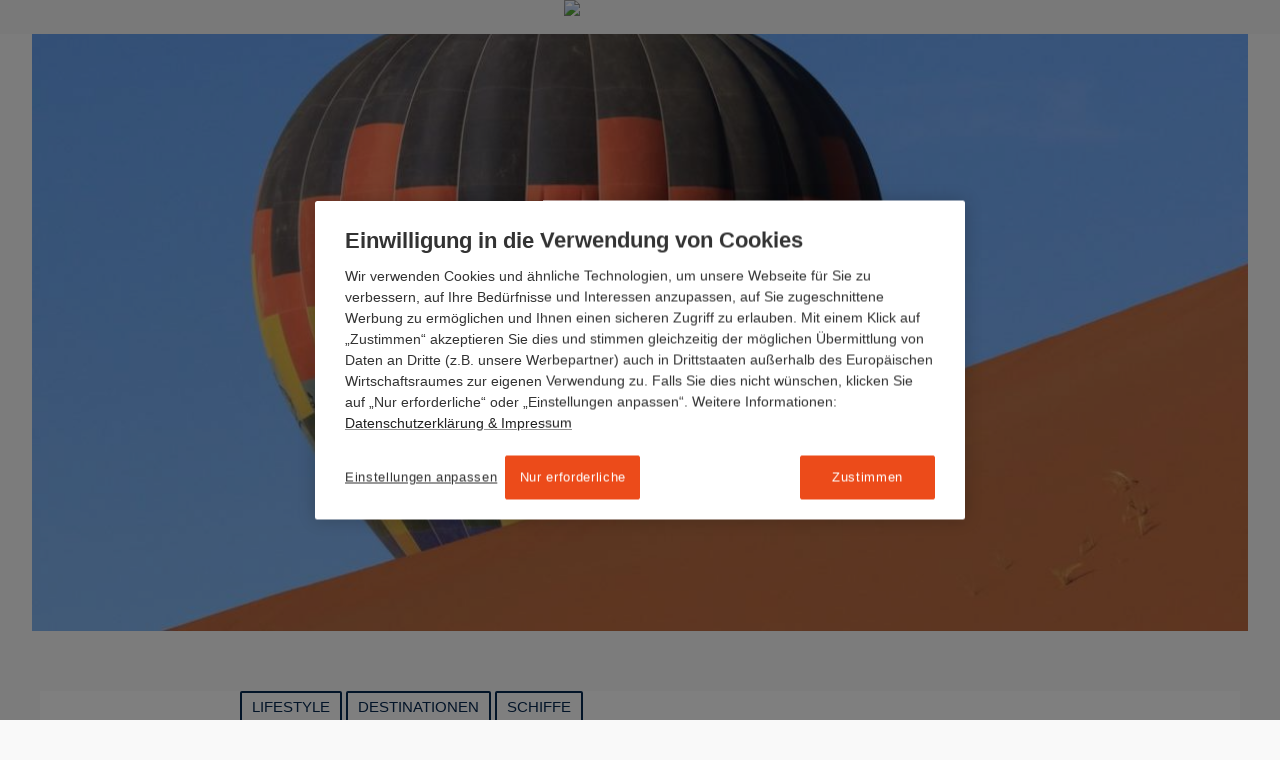

--- FILE ---
content_type: text/html;charset=utf-8
request_url: https://www.hl-cruises.de/blog/im-privatjet-albert-ballin-quer-durch-afrika-namibia-10726
body_size: 26815
content:
<!DOCTYPE html> <html class="no-js" lang="de-DE"> <head> <meta charset="utf-8"> <title> Im Privatjet ALBERT BALLIN quer durch Afrika – Namibia - Hapag-Lloyd Cruises Blog</title> <meta name="generator" content="TYPO3 CMS"> <meta http-equiv="X-UA-Compatible" content="IE=edge,chrome=1"> <meta name="viewport" content="width=device-width, initial-scale=1.0, maximum-scale=1.0, user-scalable=no"> <meta name="theme-color" content="#052850"> <meta name="msapplication-config" content="/TouchIcons/browserconfig.xml"> <meta name="application-name" content="Hapag-Lloyd Cruises"> <meta name="apple-mobile-web-app-title" content="Hapag-Lloyd Cruises"> <meta name="author" content="Dirk Lehmann"> <!-- This website is powered by TYPO3 - inspiring people to share! TYPO3 is a free open source Content Management Framework initially created by Kasper Skaarhoj and licensed under GNU/GPL. TYPO3 is copyright 1998-2019 of Kasper Skaarhoj. Extensions are copyright of their respective owners. Information and contribution at https://typo3.org/ --> <link rel="stylesheet" type="text/css" href="https://www.hl-cruises.de/typo3temp/assets/compressed/merged-e1c8ddbcd1dcb5907adef5ca024347b4-27958e8c176e7b6e17534494810ab33c.css" media="all"> <script type="text/javascript"> /*<![CDATA[*/ /*TS_inlineJS*/ window.hlkfCdnDomain = "https://www.hl-cruises.de"; /*]]>*/ </script> <script type="text/javascript"> /*<![CDATA[*/ var TYPO3 = TYPO3 || {}; TYPO3.lang = {"forms.file.search":[{"source":"Search files","target":"Dateien durchsuchen"}],"forms.current_language":[{"source":"en","target":"de"}],"forms.date.format":[{"source":"YYYY-MM-DD","target":"DD.MM.YYYY"}],"forms.date.format_style":[{"source":"","target":"d.m.Y"}],"forms.date.separator":[{"source":"-","target":"."}],"forms.date.day":[{"source":"Day","target":"Tag"}],"forms.date.month":[{"source":"Month","target":"Monat"}],"forms.date.year":[{"source":"Year","target":"Jahr"}],"forms.date.to":[{"source":"","target":"bis"}],"forms.select.placeholder":[{"source":"Please select...","target":"Bitte w\u00e4hlen..."}],"validation.optional":[{"source":"optional","target":"optional"}],"validation.errors":[{"source":"Form could not be sent. Please re-check your data.","target":"Formular konnte nicht gesendet werden, bitte \u00fcberpr\u00fcfen Sie Ihre Eingaben."}],"validation.errors.default":[{"source":"Please fill in this field.","target":"Feld fehlerhaft ausgef\u00fcllt."}],"buttons.back":[{"source":"Back","target":"Zur\u00fcck"}],"buttons.next":[{"source":"Next","target":"Weiter"}],"catalog.view_catalogue_online":[{"source":"Katalog <span class=\"u-bold\">%s (%s\u2014%s)<\/span> online ansehen","target":"Katalog <span class=\"u-bold\">%s (%s\u2014%s)<\/span> online ansehen"}],"ship.passengers":[{"source":"Passengers","target":"Passagiere"}],"catalog.new":[{"source":"NEU","target":"NEU"}],"multiupload.no_file_selected":[{"source":"No files selected","target":"Keine Datei(en) ausgew\u00e4hlt"}],"multiupload.one_file_selected":[{"source":"1 file selected","target":"Eine Datei ausgew\u00e4hlt"}],"multiupload.multiple_files_selected":[{"source":"%s files selected","target":"%s Dateien ausgew\u00e4hlt"}],"multiupload.selected_files":[{"source":"Selected files","target":"Ausgew\u00e4hlte Dateien"}],"opening_hours.day.today":[{"source":"today","target":"Heute"}],"opening_hours.day.sun":[{"source":"Sunday","target":"Sonntag"}],"opening_hours.day.mon":[{"source":"Monday","target":"Montag"}],"opening_hours.day.tue":[{"source":"Tuesday","target":"Dienstag"}],"opening_hours.day.wed":[{"source":"Wednesday","target":"Mittwoch"}],"opening_hours.day.thu":[{"source":"Thursday","target":"Donnerstag"}],"opening_hours.day.fri":[{"source":"Friday","target":"Freitag"}],"opening_hours.day.sat":[{"source":"Saturday","target":"Samstag"}],"microsite_01.navigation.title":[{"source":"Navigation","target":"Navigation"}],"microsite_01.navigation.basket":[{"source":"Merkliste","target":"Merkliste"}],"lang.switch":[{"source":"Switch to German","target":"Switch to English"}],"footer.contact.headline":[{"source":"Do you have any questions?","target":"Haben Sie Fragen?"}],"contact.info.email":[{"source":"","target":""}],"contact.info.call":[{"source":"Mon \u2013 Fri: 9:00 am to 5:00 pm","target":"Montag bis Freitag von 09:00 bis 18:30 Uhr"}],"stage.discover":[{"source":"Discover now","target":"Jetzt entdecken"}],"button.readnow":[{"source":"","target":"Jetzt lesen"}],"header.link_to_website":[{"source":"To Hapag-Lloyd Cruises website","target":"Zur Hapag-Lloyd Cruises Website"}],"hlc_theme.language":[{"source":"en","target":"de"}],"contact.info.changes":[{"source":"","target":"\u00c4nderungen sind vorbehalten."}],"teaser.link.to_article":[{"source":"Read more","target":"Beitrag lesen"}],"teaser.link.play_youtube":[{"source":"Play the video","target":"Video abspielen"}],"related_cruises.see_now":[{"source":"SEE CRUISE NOW","target":"JETZT REISE ANSEHEN"}],"related_cruises.days":[{"source":"days","target":"Tage"}],"related_cruises.day":[{"source":"day","target":"Tag"}],"related_cruises.date":[{"source":"Date","target":"Datum"}],"related_cruises.date_until":[{"source":"until","target":"bis"}],"related_cruises.date_format":[{"source":"d\/m\/Y","target":"d.m.Y"}],"related_cruises.cruise_code":[{"source":"Cruise","target":"Reisenummer"}],"related_cruises.ship":[{"source":"Ship","target":"Schiff"}],"related_post.matching_posts":[{"source":"matching posts","target":"passende Beitr\u00e4ge"}],"related_post.matching_post":[{"source":"matching post","target":"passender Beitrag"}],"blog.more-about-this-category":[{"source":"More post from the category","target":"Mehr Beitr\u00e4ge der Kategorie"}],"blog.related-posts":[{"source":"More related posts","target":"Weitere \u00e4hnliche Beitr\u00e4ge"}],"blog.more-related-posts":[{"source":"More post about the topic","target":"Mehr Beitr\u00e4ge zum Thema"}],"blog.more-related-posts-in-rds":[{"source":"Related posts in our blog","target":"Auch interessant..."}],"blog.next-post":[{"source":"Next post","target":"N\u00e4chster Beitrag"}],"blog.previous-post":[{"source":"Previous post","target":"Vorheriger Beitrag"}],"blog.back-to-homepage":[{"source":"Back to start","target":"Zur\u00fcck zur Startseite"}],"blog.back_to_blog_start":[{"source":"Back to blog start","target":"zur\u00fcck zum Blog-Start"}],"blog.post_footer.category_title":[{"source":"Posted in the Category","target":"Geposted in der Kategorie"}],"blog.matrix_teaser.more":[{"source":"Show all new Posts \u00bb","target":"Zeige alle neuen Beitr\u00e4ge \u00bb"}],"blog.matrix_teaser.less":[{"source":"Show less Posts \u00bb","target":"Weniger Beitr\u00e4ge anzeigen \u00bb"}],"blog.share_this_post":[{"source":"SHARE THIS POST","target":"TEILEN SIE DIESEN BEITRAG"}],"blog.back_to_blog_overview":[{"source":"Back to blog overview","target":"zur\u00fcck zur Blog-\u00dcbersicht"}]};/*]]>*/ </script> <script src="https://www.hl-cruises.de/typo3temp/assets/compressed/merged-ba81bede7f253d44aa17b284bd4dc903-bb8b83e64518fb88129b47397d18135f.js" type="text/javascript"></script> <link rel="alternate" type="application/rss+xml" title="RSS 2.0" href="https://www.hl-cruises.de/blog/atom/recents/post/feed.rss" /> <link rel="apple-touch-icon" sizes="180x180" href="https://www.hl-cruises.de/TouchIcons/apple-touch-icon.png"><link rel="mask-icon" color="#052850" href="https://www.hl-cruises.de/TouchIcons/safari-pinned-tab.svg"><link rel="icon" type="image/png" sizes="16x16" href="https://www.hl-cruises.de/TouchIcons/favicon-16x16.png"><link rel="icon" type="image/png" sizes="32x32" href="https://www.hl-cruises.de/TouchIcons/favicon-32x32.png"><link rel="manifest" href="/TouchIcons/site.webmanifest"><link rel="shortcut icon" type="image/x-icon" href=""> <script> if(document.documentMode===11){ var picturePolyfill=function(a){"use strict";var b,c,d,e=100,f=!1;return{_getAttrs:function(a,b){for(var c,d,e={},f=0,g=b.length;g>f;f+=1)c=b[f],d=a.getAttribute(c),d&&(e[c]=d);return e},_getAttrsList:function(a){for(var b=[],c=0,d=a.attributes,e=d.length;e>c;c++)b.push(d.item(c).nodeName);return b},_getSrcsetArray:function(a){var b,c,d,e,f=[];if(null===a||""===a||"undefined"==typeof a)return f;e=a.split(",");for(var g=0,h=e.length;h>g;g+=1)b=e[g].trim().split(" "),d=1===b.length?1:parseFloat(b[b.length-1],10),c=b[0],f.push({pxr:d,src:c});return f.sort(function(a,b){var c=a.pxr,d=b.pxr;return d>c?-1:c>d?1:0})},_getSrcFromSrcset:function(a,b){var c,d,e=0,f=-1;if(null===a||""===a||"undefined"==typeof a)return"";c=this._getSrcsetArray(a),d=c.length;do(c[e].pxr>=b||e===d-1)&&(f=e),e+=1;while(!(f>-1||e>=d));return c[f].src},_getSrcsetFromData:function(b){for(var c,d,e,f,g=0,h=b.length;h>g;g+=1)if(c=b[g],d=c.media,f=c.srcset,e=c.src,!d||a.matchMedia(d).matches)return f?f:e?e:"";return""},_getImgTagsInPicture:function(a){var b,c=a;if(b=a.getElementsByTagName("img"),b.length>0)return b;do if(c=c.nextSibling,null===c)return[];while("IMG"!==c.tagName);return[c]},_setImgAttributes:function(a,b){function c(a,b,c){a.getAttribute(b)!==c&&a.setAttribute(b,c)}var d,e,f,g,h,i=this._getImgTagsInPicture(a);return 0===i.length?!1:(d=i[0],d.getAttribute("data-original-src")||(c(d,"data-original-src",d.getAttribute("src")),c(d,"data-original-srcset",d.getAttribute("srcset"))),e=b.src,f=b.srcset,e||f?(g=e,h=f):(g=d.getAttribute("data-original-src"),h=d.getAttribute("data-original-srcset")),c(d,"src",g),void c(d,"srcset",h))},_getSourcesData:function(a){for(var b,c,d=[],e=a.getElementsByTagName("source"),f=0,g=e.length;g>f;f+=1)b=e[f],c=this._getAttrs(b,this._getAttrsList(b)),d.push(c);return d},_addListeners:function(){function b(){picturePolyfill.parse(document)}function c(){clearTimeout(d),d=setTimeout(b,e)}return!this.isUseful||f?!1:(a.addEventListener?(a.addEventListener("resize",c),a.addEventListener("DOMContentLoaded",function(){b(),a.removeEventListener("load",b)}),a.addEventListener("load",b)):a.attachEvent&&(a.attachEvent("onload",b),a.attachEvent("onresize",c)),void(f=!0))},initialize:function(){this._pxRatio=a.devicePixelRatio||1,this._mqSupport=!!a.matchMedia&&null!==a.matchMedia("only all")&&a.matchMedia("only all").matches,this.isUseful=!a.HTMLPictureElement,b=[],c=0,this._addListeners()},parse:function(a,d){var e,f,g,h,i,j,k;if(!this.isUseful)return 0;"undefined"==typeof d&&(d=!0),g=(a||document).getElementsByTagName("picture"),j=this._mqSupport;for(var l=0,m=g.length;m>l;l+=1)e=null,f=g[l],d&&(k=f.getAttribute("data-cache-index"),null!==k&&(e=b[k])),e||(e=this._getSourcesData(f),b[c]=e,f.setAttribute("data-cache-index",c),c+=1),j&&0!==e.length?(i=this._getSrcsetFromData(e),h=this._getSrcFromSrcset(i,this._pxRatio)):(h=f.getAttribute("data-default-src"),i=f.getAttribute("data-default-srcset")),this._setImgAttributes(f,{src:h,srcset:i,alt:f.getAttribute("data-alt")});return l}}}(window);picturePolyfill.initialize(),picturePolyfill.parse(); } </script><link rel="alternate" hreflang="de" href="https://www.hl-cruises.de/blog/im-privatjet-albert-ballin-quer-durch-afrika-namibia-10726" /><script type="application/javascript">(function(w,d,s,l,i){w[l]=w[l]||[];w[l].push({'gtm.start': new Date().getTime(),event:'gtm.js'});var f=d.getElementsByTagName(s)[0], j=d.createElement(s),dl=l!='dataLayer'?'&l='+l:'';j.async=true;j.src= 'https://www.googletagmanager.com/gtm.js?id='+i+dl;f.parentNode.insertBefore(j,f); })(window,document,'script','dataLayer','GTM-WXZDWZ8');</script><!-- Begin Exactag Onsite Tag --><script type="text/plain" class="optanon-category-C0004"> var exactag = {}; exactag.campaign = "0693af8d3fbd725bcaa6ba80ab267947"; exactag.sitegroup = "Blog"; exactag.subid = window.location.pathname;</script> <script type="text/plain" class="optanon-category-C0004" src="https://cdn.exactag.com/js/exactag.js"></script><!-- End Exactag Onsite Tag --> <meta name="description" content="Im Privatjet ALBERT BALLIN quer durch Afrika. Für den PASSAGEN BLOG berichtet Wolfgang Peters von einer besonderen Reise zu mehr als den Big Five. Teil 2 – im Himmel über der Wüste Namibias"> <meta name="author" content="Dirk Lehmann"> <meta name="date" content="2016-04-25T11:35:27+02:00"> <meta name="robots" content="index,follow"> <link rel="canonical" href="https://www.hl-cruises.de/blog/im-privatjet-albert-ballin-quer-durch-afrika-namibia-10726"> <meta property="og:type" content="article"> <meta property="og:title" content=" Im Privatjet ALBERT BALLIN quer durch Afrika – Namibia - Hapag-Lloyd Cruises Blog"> <meta property="og:description" content="Im Privatjet ALBERT BALLIN quer durch Afrika. Für den PASSAGEN BLOG berichtet Wolfgang Peters von einer besonderen Reise zu mehr als den Big Five. &lt;/br&gt;Teil 2 – im Himmel über der Wüste Namibias"> <meta property="og:image:url" content="https://www.hl-cruises.de/fileadmin/_processed_/3/0/csm_Dnenstreife_7de7450c04.jpg"> <meta property="og:image:width" content="1200"> <meta property="og:image:height" content="630"> <meta property="og:image:type" content="image/jpg"> <meta property="og:locale" content="de"> <!--###POSTJSMARKER###--> </head> <body id="uid-6505"> <noscript><iframe src="https://www.googletagmanager.com/ns.html?id=GTM-WXZDWZ8" height="0" width="0" style="display:none;visibility:hidden;"></iframe></noscript> <div id="topOfThePage"></div> <!--[if lt IE 9]> <div class="lightBox lightBox-browserWarning active" style="display: block;"> <div class="lightBox__bg"></div> <div class="lightBox__Content"> <div class="lightBox__Content__inner"> <h3> Ihr Browser ist veraltet. </h3> <p> Bitte laden sie einen dieser aktuellen und kostenlosen Browser herunter: </p> <table class="table"> <tbody> <tr> <td><a href="https://www.google.com/chrome?hl=de" target="_blank"> <img src="https://www.hl-cruises.de/typo3conf/ext/hlkf_config/Resources/Public/Images/BrowserLogos/Chrome.png" width="110" height="110" alt="" /> <br>Chrome (Google)</a></td> <td><a href="https://www.mozilla.com/firefox/" target="_blank"> <img src="https://www.hl-cruises.de/typo3conf/ext/hlkf_config/Resources/Public/Images/BrowserLogos/Firefox.png" width="110" height="110" alt="" /> <br>Firefox (Mozilla Foundation)</a></td> <td><a href="https://www.opera.com/browser/" target="_blank"> <img src="https://www.hl-cruises.de/typo3conf/ext/hlkf_config/Resources/Public/Images/BrowserLogos/Opera.png" width="110" height="110" alt="" /> <br>Opera (Opera Software)</a></td> <td><a href="https://support.apple.com/de_DE/downloads/#safari" target="_blank"> <img src="https://www.hl-cruises.de/typo3conf/ext/hlkf_config/Resources/Public/Images/BrowserLogos/Safari.png" width="110" height="110" alt="" /> <br>Safari (Apple)</a></td> </tr> </tbody> </table> </div> </div> </div><![endif]--> <div class="mainSearch"> <div class="tx_solr"> <div class="tx-solr-searchbox"> <form method="get" class="siteSearch" action="https://www.hl-cruises.de/suchergebnisse" data-suggest="https://www.hl-cruises.de/suchergebnisse?type=7384" data-suggest-header="Top Treffer" accept-charset="utf-8"> <input type="hidden" name="L" value="0"/> <input type="hidden" name="id" value="1655"/> <div class="siteWrapper"> <div class="siteSearch__block"> <div class="siteSearch__inputBorder"></div> <input type="text" class="textInput siteSearch__input js-solr-q tx-solr-suggest tx-solr-suggest-focus" name="tx_solr[q]" autocomplete="off" placeholder="Suche:" value="" id="siteSearch__keyword" data-input autofocus /> <button class="siteSearch__button siteSearch__button--right" type="submit"> <div data-component="Icon" class="i--tiny" data-icon="search"></div> </button> <a href="" class="siteSearch__button siteSearch__button--fringeRight" data-component="Toggle" data-target=".mainSearch .siteSearch" data-mode="classOnly" data-cssClass="siteSearch--visible"> <div data-component="Icon" class="i--small" data-icon="close"></div> </a> </div> <div class="siteSearch__block siteSearch__block--results tx-solr-autosuggest" data-results> </div> </div> </form> </div> </div> </div> <div class="pageOverlay" data-component="RemoveClass" data-target="body" data-cssClass="body--offCanvasLeftVisible body--offCanvasRightVisible"></div> <!-- left --> <div class="offCanvas offCanvas--left" id="offCanvasLeft"> <a href="" class="offCanvas__toggle" data-component="Toggle" data-target="body" data-mode="classOnly" data-cssClass="body--offCanvasLeftVisible"> <div data-component="Icon" data-icon="close" class="i--small"></div> </a> <div class="offCanvas__contents"> <div data-component="OffCanvasMenu" data-title=""> <nav role="navigation"> <ul class="nav offCanvas__siteNav"> <li><a href="https://www.hl-cruises.de/reise-finden">Reise finden</a></li><li><a href="https://www.hl-cruises.de/schiffe">Schiffe</a><ul class="nav"><li class=""><a href="https://www.hl-cruises.de/schiffe/ms-europa">MS EUROPA</a><ul class="nav nav--stacked"><li><a href="https://www.hl-cruises.de/schiffe/ms-europa/philosophie">Philosophie</a></li><li><a href="https://www.hl-cruises.de/schiffe/ms-europa/wohnen">Wohnen</a></li><li><a href="https://www.hl-cruises.de/schiffe/ms-europa/an-bord">An Bord</a></li><li><a href="https://www.hl-cruises.de/schiffe/ms-europa/an-land">An Land</a></li><li><a href="https://www.hl-cruises.de/schiffe/ms-europa/reisen">Reisen</a></li><li><a href="https://www.hl-cruises.de/schiffe/ms-europa/schiff-entdecken">Schiff entdecken</a></li><li><a href="https://www.hl-cruises.de/schiffe/ms-europa/katalog">Katalog</a></li></ul></li><li><a href="https://www.hl-cruises.de/schiffe/ms-europa-2">MS EUROPA 2</a><ul class="nav nav--stacked"><li><a href="https://www.hl-cruises.de/schiffe/ms-europa-2/philosophie">Philosophie</a></li><li><a href="https://www.hl-cruises.de/schiffe/ms-europa-2/wohnen">Wohnen</a></li><li><a href="https://www.hl-cruises.de/schiffe/ms-europa-2/an-bord">An Bord</a></li><li><a href="https://www.hl-cruises.de/schiffe/ms-europa-2/an-land">An Land</a></li><li><a href="https://www.hl-cruises.de/schiffe/ms-europa-2/reisen">Reisen</a></li><li><a href="https://www.hl-cruises.de/schiffe/ms-europa-2/schiff-entdecken">Schiff entdecken</a></li><li><a href="https://www.hl-cruises.de/schiffe/ms-europa-2/katalogbestellung">Katalogbestellung</a></li></ul></li><li><a href="https://www.hl-cruises.de/schiffe/hanseatic-nature-hanseatic-inspiration-hanseatic-spirit">HANSEATIC nature · HANSEATIC inspiration · HANSEATIC spirit</a><ul class="nav nav--stacked"><li><a href="https://www.hl-cruises.de/reisen-mit-uns/expeditionen/philosophie">Philosophie</a></li><li><a href="https://www.hl-cruises.de/schiffe/hanseatic-nature-hanseatic-inspiration-hanseatic-spirit/wohnen">Wohnen</a></li><li><a href="https://www.hl-cruises.de/schiffe/hanseatic-nature-hanseatic-inspiration-hanseatic-spirit/an-bord">An Bord</a></li><li><a href="https://www.hl-cruises.de/schiffe/hanseatic-nature-hanseatic-inspiration-hanseatic-spirit/an-land">An Land</a></li><li><a href="https://www.hl-cruises.de/schiffe/hanseatic-nature-hanseatic-inspiration-hanseatic-spirit/reisen">Reisen</a></li><li><a href="https://www.hl-cruises.de/schiffe/hanseatic-nature-hanseatic-inspiration-hanseatic-spirit/schiff-entdecken">Schiff entdecken</a></li><li><a href="https://www.hl-cruises.de/reisen-mit-uns/expeditionen/katalogbestellung">Katalogbestellung</a></li></ul></li></ul></li><li><a href="https://www.hl-cruises.de/reiseziele">Reiseziele</a></li><li><a href="https://www.hl-cruises.de/reisen-mit-uns">Reisen mit uns</a><ul class="nav"><li class=""><a href="https://www.hl-cruises.de/reisen-mit-uns/expeditionen">EXPEDITIONEN</a><ul class="nav nav--stacked"><li><a href="https://www.hl-cruises.de/reisen-mit-uns/expeditionen/philosophie">Philosophie</a></li><li><a href="https://www.hl-cruises.de/reisen-mit-uns/expeditionen/filme">Filme</a></li><li><a href="https://www.hl-cruises.de/reisen-mit-uns/expeditionen/katalogbestellung">Katalogbestellung</a></li></ul></li><li><a href="https://www.hl-cruises.de/reisen-mit-uns/themenreisen">Themenreisen</a><ul class="nav nav--stacked"><li><a href="https://www.hl-cruises.de/reisen-mit-uns/themenreisen/gourmetreisen">Gourmetreisen</a></li><li><a href="https://www.hl-cruises.de/reisen-mit-uns/themenreisen/musikreisen">Musikreisen</a></li><li><a href="https://www.hl-cruises.de/reisen-mit-uns/themenreisen/golfreisen">Golfreisen</a></li><li><a href="https://www.hl-cruises.de/reisen-mit-uns/themenreisen/familienreisen">Familienreisen</a></li><li><a href="https://www.hl-cruises.de/reisen-mit-uns/themenreisen/eventreisen">Eventreisen</a></li><li><a href="https://www.hl-cruises.de/reisen-mit-uns/themenreisen/sport-wellness">Sport & Wellness</a></li><li><a href="https://www.hl-cruises.de/reisen-mit-uns/themenreisen/edutainment">Edutainment</a></li></ul></li><li><a href="https://www.hl-cruises.de/reisen-mit-uns/faq">FAQ</a><ul class="nav nav--stacked"><li><a href="https://www.hl-cruises.de/reisen-mit-uns/faq/ihre-reiseplanung">Ihre Reiseplanung</a></li><li><a href="https://www.hl-cruises.de/reisen-mit-uns/faq/ihre-an-und-abreise">Ihre An- und Abreise</a></li><li><a href="https://www.hl-cruises.de/reisen-mit-uns/faq/das-leben-an-bord">Das Leben an Bord</a></li></ul></li><li><a href="https://www.hl-cruises.de/reisen-mit-uns/reise-extras">Reise-Extras</a><ul class="nav nav--stacked"><li><a href="https://www.hl-cruises.de/reisen-mit-uns/reise-extras/landaktivitaeten">Landaktivitäten</a></li><li><a href="https://www.hl-cruises.de/reisen-mit-uns/reise-extras/travel-concierge">Travel Concierge</a></li><li><a href="https://www.hl-cruises.de/reisen-mit-uns/reise-extras/vor-und-nachprogramme">Vor- und Nachprogramme</a></li><li><a href="https://www.hl-cruises.de/reisen-mit-uns/reise-extras/heiraten-auf-see">Heiraten auf See</a></li></ul></li><li><a href="https://www.hl-cruises.de/reisen-mit-uns/stars-an-bord">Stars an Bord</a></li><li><a href="https://www.hl-cruises.de/reisen-mit-uns/umweltmanagement">Umweltmanagement</a><ul class="nav nav--stacked"><li><a href="https://www.hl-cruises.de/reisen-mit-uns/umweltmanagement/nachhaltigkeitsstrategie">Nachhaltigkeitsstrategie</a></li></ul></li></ul></li><li><a href="https://www.hl-cruises.de/blog">Blog</a><ul class="nav"><li class=""><a href="https://www.hl-cruises.de/blog/neue-ziele-in-den-chilenischen-fjorden-kapitaen-peter-roessler-berichtet-von-einer-expedition-mit-unserer-hanseatic-inspiration">Neue Ziele in den chilenischen Fjorden: Kapitän Peter Rößler berichtet von einer Expedition mit unserer HANSEATIC inspiration</a></li><li><a href="https://www.hl-cruises.de/blog/seltener-gluecksfall-unsere-hanseatic-spirit-besucht-pitcairn-die-insel-der-meuterei-auf-der-bounty">Seltener Glücksfall: Unsere HANSEATIC spirit besucht Pitcairn, die Insel der „Meuterei auf der Bounty“</a></li><li><a href="https://www.hl-cruises.de/blog/zwischen-weltbuehne-und-wildnis-der-hapag-lloyd-cruises-rueckblick-auf-ein-jahr-voller-vielfalt">Zwischen Weltbühne und Wildnis: Der Hapag-Lloyd Cruises Rückblick auf ein Jahr voller Vielfalt</a></li><li><a href="https://www.hl-cruises.de/blog/horizonte-von-morgen-auf-diese-ziele-freuen-sich-unsere-kapitaene">Horizonte von morgen: Auf diese Ziele freuen sich unsere Kapitäne</a></li><li><a href="https://www.hl-cruises.de/blog/klang-stille-meer-eine-reise-mit-unserer-europa-die-nach-innen-fuehrt">Klang, Stille, Meer – eine Reise mit unserer EUROPA, die nach innen führt</a></li><li><a href="https://www.hl-cruises.de/blog/menschen-an-bord-christian-van-zwamen-kapitaen-der-europa-2-inside-hapag-lloyd-cruises">Menschen an Bord: Christian van Zwamen, Kapitän der EUROPA 2 – Inside Hapag-Lloyd Cruises</a></li><li><a href="https://www.hl-cruises.de/blog/menschen-an-bord-soeren-anderl-kapitaen-der-europa-2-inside-hapag-lloyd-cruises">Menschen an Bord: Sören Anderl, Kapitän der EUROPA 2 – Inside Hapag-Lloyd Cruises</a></li><li><a href="https://www.hl-cruises.de/blog/menschen-an-bord-ulf-wolter-kapitaen-der-hanseatic-inspiration-inside-hapag-lloyd-cruises">Menschen an Bord: Ulf Wolter, Kapitän der HANSEATIC inspiration – Inside Hapag-Lloyd Cruises</a></li><li><a href="https://www.hl-cruises.de/blog/menschen-an-bord-rayna-heupel-nautische-offiziersassistentin-an-bord-der-hanseatic-inspiration-inside-hapag-lloyd-cruises">Menschen an Bord: Rayna Heupel, Nautische Offiziersassistentin an Bord der HANSEATIC inspiration – Inside Hapag-Lloyd Cruises</a></li><li><a href="https://www.hl-cruises.de/blog/kulinarische-innovation-auf-see-vegetarischer-kaviar-und-maritime-pop-ups-an-bord-der-schiffe-von-hapag-lloyd-cruises">Kulinarische Innovation auf See: Vegetarischer Kaviar und maritime Pop-ups – an Bord der Schiffe von Hapag-Lloyd Cruises</a></li><li><a href="https://www.hl-cruises.de/blog/wenn-sterne-auf-see-funkeln-spitzenkoch-kevin-fehling-2026-an-bord-unserer-europa">Wenn Sterne auf See funkeln – Spitzenkoch Kevin Fehling 2026 an Bord unserer EUROPA</a></li><li><a href="https://www.hl-cruises.de/blog/vorfreude-auf-allen-weltmeeren-127-neue-reisen-fuer-2028-mit-den-schiffen-hapag-lloyd-cruises">Vorfreude auf allen Weltmeeren – 127 neue Reisen für 2028 mit den Schiffen Hapag-Lloyd Cruises</a></li><li><a href="https://www.hl-cruises.de/blog/naturwunder-und-schleusenabenteuer-expedition-grosse-seen-mit-unserer-hanseatic-inspiration">Naturwunder und Schleusenabenteuer – Expedition Große Seen mit unserer HANSEATIC inspiration</a></li><li><a href="https://www.hl-cruises.de/blog/trendziel-voller-kontraste-mit-unserer-hanseatic-inspiration-nach-japan">Trendziel voller Kontraste – mit unserer HANSEATIC inspiration nach Japan</a></li><li><a href="https://www.hl-cruises.de/blog/unsere-europa-hat-einen-neuen-kapitaen-willkommen-tom-petzold">Unsere EUROPA hat einen neuen Kapitän – Willkommen Tom Petzold!</a></li><li><a href="https://www.hl-cruises.de/blog/inselwelten-fernab-ueblicher-routen-die-suedsee-mit-unserer-hanseatic-spirit-und-unserer-hanseatic-inspiration">Inselwelten fernab üblicher Routen – die Südsee mit unserer HANSEATIC spirit und unserer HANSEATIC inspiration</a></li><li><a href="https://www.hl-cruises.de/blog/eis-legenden-und-suedseegeister-expeditionsreisen-in-regionen-die-gegensaetzlicher-kaum-sein-koennten">Eis-Legenden und Südseegeister: Expeditionsreisen in Regionen, die gegensätzlicher kaum sein könnten</a></li><li><a href="https://www.hl-cruises.de/blog/ein-abend-unter-sternen-kulinarisch-und-himmlisch-europas-beste-2025-bringt-den-hamburger-hafen-zum-leuchten">Ein Abend unter Sternen – kulinarisch und himmlisch: EUROPAs Beste 2025 bringt den Hamburger Hafen zum Leuchten</a></li><li><a href="https://www.hl-cruises.de/blog/kunst-in-bewegung-circa-bringt-zeitgenoessischen-zirkus-an-bord-der-europa-2">Kunst in Bewegung: Circa bringt zeitgenössischen Zirkus an Bord der EUROPA 2</a></li><li><a href="https://www.hl-cruises.de/blog/neue-horizonte-28-aussergewoehnliche-reisen-mit-der-flotte-von-hapag-lloyd-cruises-ab-herbst-2027">Neue Horizonte: 28 außergewöhnliche Reisen mit der Flotte von Hapag-Lloyd Cruises ab Herbst 2027</a></li><li><a href="https://www.hl-cruises.de/blog/gatsby-nights-auf-see-zeitreise-als-hommage-an-die-1920er-jahre-mit-unserer-europa-entlang-der-cote-dazur">Gatsby Nights auf See – Zeitreise als Hommage an die 1920er Jahre mit unserer EUROPA entlang der Côte dʼAzur</a></li><li><a href="https://www.hl-cruises.de/blog/hanseatic-inspiration-in-japan-erster-einsatz-der-zodiacs">HANSEATIC inspiration in Japan: Erster Einsatz der Zodiacs</a></li><li><a href="https://www.hl-cruises.de/blog/sterne-weine-koestlichkeiten-im-hamburger-hafen-feiern-wir-das-gourmetfestival-europas-beste">Sterne, Weine, Köstlichkeiten – im Hamburger Hafen feiern wir das Gourmetfestival EUROPAs Beste</a></li><li><a href="https://www.hl-cruises.de/blog/leidenschaft-fuer-die-arktis-interview-mit-axel-engeldrum-kapitaen-der-hanseatic-spirit-mit-kurs-auf-spitzbergen">Leidenschaft für die Arktis. Interview mit Axel Engeldrum, Kapitän der HANSEATIC spirit, mit Kurs auf Spitzbergen</a></li><li><a href="https://www.hl-cruises.de/blog/expedition-japan-abenteuer-zwischen-tradition-und-moderne-premierenreisen-mit-unserer-hanseatic-inspiration">Expedition Japan: Abenteuer zwischen Tradition und Moderne – Premierenreisen mit unserer HANSEATIC inspiration</a></li><li><a href="https://www.hl-cruises.de/blog/expedition-zum-kennenlernen-und-doch-grosse-abenteuer-faszinierende-kurzreisen-mit-unserer-hanseatic-nature">Expedition zum Kennenlernen – und doch große Abenteuer: faszinierende Kurzreisen mit unserer HANSEATIC nature</a></li><li><a href="https://www.hl-cruises.de/blog/25-jahre-exklusivitaet-auf-see-und-an-land-willkommen-im-hapag-lloyd-cruises-club">25 Jahre Exklusivität auf See und an Land: Willkommen im Hapag-Lloyd Cruises Club!</a></li><li><a href="https://www.hl-cruises.de/blog/alle-neune-expedition-azoren-mit-unserer-hanseatic-nature">Alle Neune! Expedition Azoren mit unserer HANSEATIC nature</a></li><li><a href="https://www.hl-cruises.de/blog/ein-fest-des-lebens-expedition-amazonas-mit-der-hanseatic-nature">Ein Fest des Lebens – Expedition Amazonas mit der HANSEATIC nature</a></li><li><a href="https://www.hl-cruises.de/blog/ins-gruene-herz-der-welt-expedition-amazonas-mit-der-hanseatic-nature">Ins grüne Herz der Welt – Expedition Amazonas mit der HANSEATIC nature</a></li><li><a href="https://www.hl-cruises.de/blog/kunstgenuss-auf-see-die-europa-2-als-schwimmende-galerie-mit-ambitioniertem-programm">Kunstgenuss auf See: Die EUROPA 2 als schwimmende Galerie – mit ambitioniertem Programm</a></li><li><a href="https://www.hl-cruises.de/blog/intensives-eintauchen-in-ein-thema-tv-journalist-peter-frey-laedt-zum-talk-im-europa-salon">Intensives Eintauchen in ein Thema: TV-Journalist Peter Frey lädt zum Talk im EUROPA Salon</a></li><li><a href="https://www.hl-cruises.de/blog/expedition-west-neuguinea-an-bord-der-hanseatic-inspiration-berichtet-christian-rommel-ueber-ein-lebensreiseprojekt">Expedition West-Neuguinea. An Bord der HANSEATIC inspiration berichtet Christian Rommel über ein Lebensreiseprojekt</a></li><li><a href="https://www.hl-cruises.de/blog/welcome2kerner-neues-talkformat-an-bord-unserer-europa-2-mit-tv-moderator-johannes-b-kerner">WELCOME2KERNER. Neues Talkformat an Bord unserer EUROPA 2 mit TV-Moderator Johannes B. Kerner</a></li><li><a href="https://www.hl-cruises.de/blog/hochgenuss-auf-hoher-see-mit-kevin-fehling-kommt-sterne-glanz-an-bord-unserer-europa-sieben-mal-in-diesem-jahr">Hochgenuss auf hoher See. Mit Kevin Fehling kommt Sterne-Glanz an Bord unserer EUROPA – sieben Mal in diesem Jahr</a></li><li><a href="https://www.hl-cruises.de/blog/die-natur-mit-allen-sinnen-erfahren-kapitaen-claas-fischer-ueber-eine-expedition-durch-alaskas-inside-passage">„Die Natur mit allen Sinnen erfahren“ – Kapitän Claas Fischer über eine Expedition durch Alaskas Inside Passage</a></li><li><a href="https://www.hl-cruises.de/blog/new-generation-faszination-zeitgenoessischer-tanz-an-bord-der-europa">New Generation – Faszination Zeitgenössischer Tanz an Bord der EUROPA</a></li><li><a href="https://www.hl-cruises.de/blog/barkultur-auf-hoher-see-neue-signature-drinks-fuer-unsere-schiffe">Barkultur auf hoher See: Neue Signature Drinks für unsere Schiffe</a></li><li><a href="https://www.hl-cruises.de/blog/kulinarisches-highlight-auf-see-europas-beste-2025-verspricht-sternstunden-des-genusses">Kulinarisches Highlight auf See: EUROPAs Beste 2025 verspricht Sternstunden des Genusses</a></li><li><a href="https://www.hl-cruises.de/blog/abenteuer-hilfsbereitschaft-wie-eine-amazonas-expedition-mit-unserer-hanseatic-inspiration-ein-projekt-in-gang-brachte">Abenteuer Hilfsbereitschaft. Wie eine Amazonas-Expedition mit unserer HANSEATIC inspiration ein Projekt in Gang brachte</a></li><li><a href="https://www.hl-cruises.de/blog/einmal-um-die-halbe-welt-die-semi-circumnavigation-der-antarktis-mit-unserer-hanseatic-inspiration">Einmal um die halbe Welt: Die Semi-Circumnavigation der Antarktis mit unserer HANSEATIC inspiration</a></li><li><a href="https://www.hl-cruises.de/blog/classical-music-meets-meditation-eine-transformative-seereise-mit-unserer-europa">Classical Music meets Meditation: Eine transformative Seereise mit unserer EUROPA</a></li><li><a href="https://www.hl-cruises.de/blog/jeder-tag-ein-wunder-fernsehmoderatorin-laura-wontorra-ueber-ihre-antarktis-expedition-mit-unserer-hanseatic-inspiration">„Jeder Tag ein Wunder!“ Fernsehmoderatorin Laura Wontorra über ihre Antarktis-Expedition mit unserer HANSEATIC inspiration</a></li><li><a href="https://www.hl-cruises.de/blog/die-kraft-gemeinsamer-zeit-familienreisen-mit-unserer-europa-oder-unserer-europa-2">Die Kraft gemeinsamer Zeit – Familienreisen mit unserer EUROPA oder unserer EUROPA 2</a></li><li><a href="https://www.hl-cruises.de/blog/mit-allen-sinnen-unvergesslich-auf-diese-reisemomente-freuen-wir-uns-schon-jetzt">Mit allen Sinnen – unvergesslich. Auf diese Reisemomente freuen wir uns schon jetzt!</a></li><li><a href="https://www.hl-cruises.de/blog/die-wunderbare-leichtigkeit-des-seins-auf-glueckskurs-im-mittelmeer-mit-unserer-europa-oder-unserer-europa-2">Die wunderbare Leichtigkeit des Seins – auf Glückskurs im Mittelmeer mit unserer EUROPA oder unserer EUROPA 2</a></li><li><a href="https://www.hl-cruises.de/blog/mit-kunst-gutes-tun-wie-bilder-aus-der-galerie-unserer-europa-2-zu-einem-neuanfang-wurden">Mit Kunst Gutes tun! Wie Bilder aus der Galerie unserer EUROPA 2 zu einem Neuanfang wurden</a></li><li><a href="https://www.hl-cruises.de/blog/rendezvous-im-eis-die-hanseatic-inspiration-und-die-hanseatic-spirit-auf-der-nordwestpassage">Rendezvous im Eis: Die HANSEATIC inspiration und die HANSEATIC spirit auf der Nordwestpassage</a></li><li><a href="https://www.hl-cruises.de/blog/mit-allen-sinnen-unvergesslich-ein-neuer-markenauftritt-fuer-hapag-lloyd-cruises">„Mit allen Sinnen unvergesslich“ – ein neuer Markenauftritt für Hapag-Lloyd Cruises</a></li><li><a href="https://www.hl-cruises.de/blog/eine-reise-voller-premieren-mit-der-hanseatic-inspiration-durch-die-welt-der-chilenischen-fjorde">Eine Reise voller Premieren – mit der HANSEATIC inspiration durch die Welt der chilenischen Fjorde</a></li><li><a href="https://www.hl-cruises.de/blog/wenn-genuss-und-stil-verschmelzen-die-tafel-als-buehne-fuer-stilvolle-momente">Wenn Genuss und Stil verschmelzen – die Tafel als Bühne für stilvolle Momente</a></li><li><a href="https://www.hl-cruises.de/blog/abenteuer-arktis-ein-expeditionstag-auf-spitzbergen-aus-sicht-des-expeditionsleiters">Abenteuer Arktis: Ein Expeditionstag auf Spitzbergen – aus Sicht des Expeditionsleiters</a></li><li><a href="https://www.hl-cruises.de/blog/pagageitaucher-und-trottellummen-mit-der-hanseatic-nature-islands-vogelwelt-erkunden">Pagageitaucher und Trottellummen: Mit der HANSEATIC nature Islands Vogelwelt erkunden</a></li><li><a href="https://www.hl-cruises.de/blog/wellen-die-uns-tragen-koerper-und-geist-im-einklang-an-bord-der-europa-2">Wellen, die uns tragen: Körper und Geist im Einklang an Bord der EUROPA 2</a></li><li><a href="https://www.hl-cruises.de/blog/top-5-winteraktivitaeten-in-skandinavien-mit-unserer-hanseatic-spirit-die-schoenheit-des-nordens-erleben">Top 5 – Winteraktivitäten in Skandinavien. Mit unserer HANSEATIC spirit die Schönheit des Nordens erleben</a></li><li><a href="https://www.hl-cruises.de/blog/seetage-sind-eine-eigene-kleine-welt-frank-meikofski-cruise-director-der-europa-2-ueber-rituale-und-besondere-momente">„Seetage sind eine eigene kleine Welt.“ Frank Meikofski, Cruise Director der EUROPA 2, über Rituale und besondere Momente</a></li><li><a href="https://www.hl-cruises.de/blog/omotenashi-mit-der-hanseatic-inspiration-die-einzigartige-gastfreundschaft-japans-erleben">Omotenashi – mit der HANSEATIC inspiration die einzigartige Gastfreundschaft Japans erleben</a></li><li><a href="https://www.hl-cruises.de/blog/fuenf-schiffe-fuenf-sterne-hapag-lloyd-cruises-erneut-fuer-die-beste-flotte-weltweit-vom-insight-guides-cruising-cruise-ships-ausgezeichnet">Fünf Schiffe, fünf Sterne: Hapag-Lloyd Cruises erneut für die beste Flotte weltweit vom Insight Guides Cruising & Cruise Ships ausgezeichnet</a></li><li><a href="https://www.hl-cruises.de/blog/abenteuer-und-entspannung-das-ocean-spa-an-bord-unserer-expeditionsschiffe">Abenteuer und Entspannung – das OCEAN SPA an Bord unserer Expeditionsschiffe</a></li><li><a href="https://www.hl-cruises.de/blog/reisetraeume-werden-wahr-die-vorschauen-fuer-die-saison-20262027-sind-online">Reiseträume werden wahr – die Vorschauen für die Saison 2026/2027 sind online</a></li><li><a href="https://www.hl-cruises.de/blog/norwegen-mit-unserer-europa-persoenliche-einblicke-von-kapitaen-dag-dvergastein">Norwegen mit unserer EUROPA: persönliche Einblicke von Kapitän Dag Dvergastein</a></li><li><a href="https://www.hl-cruises.de/blog/hamburg-teneriffa-safari-trauminseln-mit-vier-neuen-reisen-entflieht-unsere-europa-dem-winter">Hamburg – Teneriffa – Safari – Trauminseln: Mit vier neuen Reisen entflieht unsere EUROPA dem Winter</a></li><li><a href="https://www.hl-cruises.de/blog/ozeanien-mit-der-hanseatic-inspiration-auf-expeditionskurs-durch-paradiesische-inselwelten">Ozeanien: Mit der HANSEATIC inspiration auf Expeditionskurs durch paradiesische Inselwelten</a></li><li><a href="https://www.hl-cruises.de/blog/kapitaen-peter-roessler-berichtet-einzigartige-momente-einer-expedition-mit-der-hanseatic-nature-in-die-arktis">Kapitän Peter Rößler berichtet: einzigartige Momente einer Expedition mit der HANSEATIC nature in die Arktis</a></li><li><a href="https://www.hl-cruises.de/blog/check-up-fuer-unsere-europa-hinter-den-kulissen-der-werftzeit-in-bremerhaven">Check-Up für unsere EUROPA: Hinter den Kulissen der Werftzeit in Bremerhaven</a></li><li><a href="https://www.hl-cruises.de/blog/als-autistin-in-der-arktis-meine-reise-mit-der-hanseatic-nature">Als Autistin in der Arktis – meine Reise mit der HANSEATIC nature</a></li><li><a href="https://www.hl-cruises.de/blog/ocean-sun-festival-auf-ms-europa">OCEAN SUN Festival auf MS EUROPA</a></li><li><a href="https://www.hl-cruises.de/blog/offen-fuer-besondere-erlebnisse-kapitaen-peter-roessler-ueber-routenplanung-und-spontaneitaet-bei-einer-suedamerika-expedition">Offen für besondere Erlebnisse. Kapitän Peter Rößler über Routenplanung und Spontaneität bei einer Südamerika-Expedition</a></li><li><a href="https://www.hl-cruises.de/blog/30-tage-abenteuer-ueber-die-expedition-nordwestpassage-mit-unserer-hanseatic-spirit">30 Tage Abenteuer. Über die Expedition Nordwestpassage mit unserer HANSEATIC spirit</a></li><li><a href="https://www.hl-cruises.de/blog/scouting-fuer-eine-premiere-ein-team-von-hapag-lloyd-cruises-erkundet-die-faszinierende-hudson-bay-und-die-entlegene-stadt-churchill">Scouting für eine Premiere! Ein Team von Hapag-Lloyd Cruises erkundet die faszinierende Hudson Bay und die entlegene Stadt Churchill</a></li><li><a href="https://www.hl-cruises.de/blog/ocean-sun-festival-2024-3-fragen-an-fuenf-kuenstlerinnen-dieser-reise">OCEAN SUN Festival 2024: 3 Fragen an fünf Künstlerinnen dieser Reise</a></li><li><a href="https://www.hl-cruises.de/blog/ocean-sun-festival-femme-edition-an-bord-der-europa-interview-mit-susanna-kitzl-zu-einem-besonderen-konzept">OCEAN SUN Festival „femme edition“ an Bord der EUROPA – Interview mit Susanna Kitzl zu einem besonderen Konzept</a></li><li><a href="https://www.hl-cruises.de/blog/trauminseln-traumstraende-und-traumhafte-momente-mit-unserer-europa-rund-um-das-kap-der-guten-hoffnung">Trauminseln, Traumstrände und traumhafte Momente – mit unserer EUROPA rund um das Kap der Guten Hoffnung</a></li><li><a href="https://www.hl-cruises.de/blog/expedition-arktischer-ozean-mit-der-hanseatic-inspiration">Expedition Arktischer Ozean mit der HANSEATIC inspiration</a></li><li><a href="https://www.hl-cruises.de/blog/europas-beste-2024-ein-tag-voller-sterne-momente-unter-dem-sternenhimmel-in-hamburg">EUROPAs Beste 2024. Ein Tag voller Sterne-Momente unter dem Sternenhimmel in Hamburg</a></li><li><a href="https://www.hl-cruises.de/blog/die-europa-2-als-retreatsea-eine-in2balance-reise-im-sommer-australiens">Die EUROPA 2 als Retreat@sea – eine IN2BALANCE-Reise im Sommer Australiens</a></li><li><a href="https://www.hl-cruises.de/blog/premiere-auf-see-interview-mit-alexander-ekman-an-bord-der-europa-2">Premiere auf See! Interview mit Alexander Ekman an Bord der EUROPA 2</a></li><li><a href="https://www.hl-cruises.de/blog/europas-beste-2024-das-gourmetfestival-in-hamburg-die-genussakteure">EUROPAs Beste 2024. Das Gourmetfestival in Hamburg. Die Genussakteure</a></li><li><a href="https://www.hl-cruises.de/blog/europas-beste-2024-das-gourmestfestival-in-hamburg-die-kuechenstars">EUROPAs Beste 2024 – das Gourmestfestival in Hamburg. Die Küchenstars</a></li><li><a href="https://www.hl-cruises.de/blog/europas-beste-2024-das-gourmetfestival-in-hamburg-die-winzerinnen-und-winzer">EUROPAs Beste 2024. Das Gourmetfestival in Hamburg. Die Winzerinnen und Winzer</a></li><li><a href="https://www.hl-cruises.de/blog/all-i-want-for-christmas-is-a-cruise-an-bord-unserer-schiffe-entspannt-die-festtage-geniessen">All I want for Christmas is – a Cruise! An Bord unserer Schiffe entspannt die Festtage genießen</a></li><li><a href="https://www.hl-cruises.de/blog/europas-beste-noch-vier-wochen-bis-zum-gourmetevent-im-hamburger-hafen">EUROPAs Beste. Noch vier Wochen bis zum Gourmetevent im Hamburger Hafen</a></li><li><a href="https://www.hl-cruises.de/blog/eine-premiere-ueberraschende-stille-und-donnernder-applaus-das-theaterfestival-2024-an-bord-der-europa">Eine Premiere, überraschende Stille und donnernder Applaus – das Theaterfestival 2024 an Bord der EUROPA</a></li><li><a href="https://www.hl-cruises.de/blog/neue-kapitaenin-auf-der-bruecke-von-hapag-lloyd-cruises-isolde-susset-uebernimmt-das-steuer">Neue Kapitänin auf der Brücke von Hapag-Lloyd Cruises: Isolde Susset übernimmt das Steuer</a></li><li><a href="https://www.hl-cruises.de/blog/immer-am-ball-mit-den-europameisterschafts-talksr-auf-ms-europa-und-ms-europa-2">Immer am Ball – mit den Europameisterschafts Talks® auf MS EUROPA und MS EUROPA 2</a></li><li><a href="https://www.hl-cruises.de/blog/nachhaltig-auf-kurs-hanseatic-spirit-laeuft-mit-biokraftstoff-zur-erfolgreichen-pruefung-des-landstromanschlusses-in-hamburg-ein">Nachhaltig auf Kurs: HANSEATIC spirit läuft mit Biokraftstoff zur erfolgreichen Prüfung des Landstromanschlusses in Hamburg ein</a></li><li><a href="https://www.hl-cruises.de/blog/neue-winter-abenteuer-mit-der-hanseatic-spirit">Neue Winter-Abenteuer mit der HANSEATIC spirit</a></li><li><a href="https://www.hl-cruises.de/blog/grosse-klasse-und-kleine-schoenheitskur-die-hanseatic-inspiration-in-der-werft">Große Klasse und kleine Schönheitskur: die HANSEATIC inspiration in der Werft</a></li><li><a href="https://www.hl-cruises.de/blog/neue-horizonte-zehn-frisch-aufgelegte-herbst-und-winterreisen-fuer-die-europa-und-die-europa-2">Neue Horizonte! Zehn frisch aufgelegte Herbst- und Winterreisen für die EUROPA und die EUROPA 2</a></li><li><a href="https://www.hl-cruises.de/blog/sonnige-leichtigkeit-trifft-laessigen-luxus-die-perfekte-packliste-fuer-eine-reise-mit-der-europa-und-der-europa-2-zu-traumstraenden">Sonnige Leichtigkeit trifft lässigen Luxus: Die perfekte Packliste für eine Reise mit der EUROPA und der EUROPA 2 zu Traumstränden</a></li><li><a href="https://www.hl-cruises.de/blog/heiraten-in-der-antarktis-hochzeit-an-bord-der-hanseatic-inspiration">Heiraten in der Antarktis. Hochzeit an Bord der HANSEATIC inspiration</a></li><li><a href="https://www.hl-cruises.de/blog/trauminselmoment-mit-der-hanseatic-spirit-beach-bbq-in-der-suedsee">Trauminselmoment mit der HANSEATIC spirit: Beach-BBQ in der Südsee</a></li><li><a href="https://www.hl-cruises.de/blog/europas-beste-2024-vorfreude-auf-die-nacht-der-tausend-koestlichkeiten">EUROPAs Beste 2024: Vorfreude auf die Nacht der tausend Köstlichkeiten</a></li><li><a href="https://www.hl-cruises.de/blog/nach-194-tagen-auf-see-der-wanderer-geht-von-bord-der-hanseatic-nature-der-abschluss-einer-besonderen-kooperation">Nach 194 Tagen auf See: Der Wanderer geht von Bord der HANSEATIC nature – der Abschluss einer besonderen Kooperation</a></li><li><a href="https://www.hl-cruises.de/blog/urauffuehrung-an-bord-das-highlight-beim-theater-festival-2024-der-europa">Uraufführung an Bord! Das Highlight beim Theater Festival 2024 der EUROPA</a></li><li><a href="https://www.hl-cruises.de/blog/von-expedition-bis-entspannung-winter-mit-wow-effekt-an-bord-der-schiffe-von-hapag-lloyd-cruises">Von Expedition bis Entspannung: Winter mit Wow-Effekt – an Bord der Schiffe von Hapag-Lloyd Cruises</a></li><li><a href="https://www.hl-cruises.de/blog/tigerstaaten-und-trauminseln-mit-der-europa-durch-asien-mit-moderatorin-ilka-groenewold">Tigerstaaten und Trauminseln: Mit der EUROPA durch Asien – mit Moderatorin Ilka Groenewold</a></li><li><a href="https://www.hl-cruises.de/blog/ocean-sun-festival-2024-die-europa-ganz-im-zeichen-weiblicher-eleganz-und-virtuositaet">OCEAN SUN FESTIVAL 2024 – die EUROPA ganz im Zeichen weiblicher Eleganz und Virtuosität</a></li><li><a href="https://www.hl-cruises.de/blog/absolut-spektakulaer-der-kapitaen-der-hanseatic-spirit-zum-abschluss-der-semi-circumnavigation-der-antarktis">„Absolut spektakulär.“ Der Kapitän der HANSEATIC spirit zum Abschluss der Semi-Circumnavigation der Antarktis</a></li><li><a href="https://www.hl-cruises.de/blog/stille-eine-reise-mit-unseren-expeditionsschiffen-nach-spitzbergen-bietet-diesen-seltenen-luxus">Stille – eine Reise mit unseren Expeditionsschiffen nach Spitzbergen bietet diesen seltenen Luxus</a></li><li><a href="https://www.hl-cruises.de/blog/jubilaeum-fuer-die-europa-ausblick-auf-das-programm-eines-ganz-und-gar-besonderen-jahres">Jubiläum für die EUROPA. Ausblick auf das Programm eines ganz und gar besonderen Jahres</a></li><li><a href="https://www.hl-cruises.de/blog/expeditionsschiff-mit-dem-netz-verbunden-erfolgreiche-pruefung-der-landstromanlage-der-hanseatic-nature">Expeditionsschiff mit dem Netz verbunden: erfolgreiche Prüfung der Landstromanlage der HANSEATIC nature</a></li><li><a href="https://www.hl-cruises.de/blog/semi-circumnavigation-antarktis-die-ganz-besondere-expedition-der-hanseatic-spirit">Semi-Circumnavigation Antarktis. Die ganz besondere Expedition der HANSEATIC spirit</a></li><li><a href="https://www.hl-cruises.de/blog/expedition-winterwonderland-mit-der-hanseatic-nature-bottenwiek-guide">Expedition Winterwonderland mit der HANSEATIC nature: Bottenwiek-Guide</a></li><li><a href="https://www.hl-cruises.de/blog/city-guide-10-tipps-fuer-2-perfekte-tage-in-tromsoe">City Guide: 10 Tipps für 2 perfekte Tage in... Tromsø</a></li><li><a href="https://www.hl-cruises.de/blog/das-who-is-who-der-antarktis-wale">Das „Who is Who“ der Antarktis: Wale</a></li><li><a href="https://www.hl-cruises.de/blog/die-perfekte-ausruestung-zum-date-mit-pinguinen-packtipps-fuer-eine-expedition-in-die-antarktis">Die perfekte Ausrüstung zum Date mit Pinguinen: Packtipps für eine Expedition in die Antarktis</a></li><li><a href="https://www.hl-cruises.de/blog/expedition-nordkap-mit-der-hanseatic-nature-ab-hamburg-entlang-der-spektakulaeren-kueste-norwegens">Expedition Nordkap: Mit der HANSEATIC nature ab Hamburg entlang der spektakulären Küste Norwegens</a></li><li><a href="https://www.hl-cruises.de/blog/viele-unvergessliche-momente-interview-mit-ulf-wolter-kapitaen-der-hanseatic-inspiration-zum-start-der-antarktis-saison">„Viele unvergessliche Momente.“ Interview mit Ulf Wolter, Kapitän der HANSEATIC inspiration, zum Start der Antarktis Saison</a></li><li><a href="https://www.hl-cruises.de/blog/wild-unberuehrt-dramatisch-expeditionsleiter-heinz-strathmann-ueber-seine-leidenschaft-fuer-spitzbergen">„Wild. Unberührt. Dramatisch.“ Expeditionsleiter Heinz Strathmann über seine Leidenschaft für Spitzbergen</a></li><li><a href="https://www.hl-cruises.de/blog/city-guide-10-tipps-fuer-2-perfekte-tage-in-ushuaia">City-Guide: 10 Tipps für 2 perfekte Tage in... USHUAIA</a></li><li><a href="https://www.hl-cruises.de/blog/kleine-familie-grosses-glueck-mit-der-europa-2-von-new-york-nach-miami">Kleine Familie, großes Glück: Mit der EUROPA 2 von New York nach Miami</a></li><li><a href="https://www.hl-cruises.de/blog/paula-bloggt-neue-welt-mit-altem-charme-mit-der-europa-auf-zeitreise-durch-die-geschichte-in-kanada">Paula bloggt: Neue Welt mit altem Charme – mit der EUROPA auf Zeitreise durch die Geschichte in Kanada</a></li><li><a href="https://www.hl-cruises.de/blog/farbrausch-ueber-der-hanseatic-nature-erfolgreicher-start-in-die-polarlicht-saison">Farbrausch über der HANSEATIC nature: Erfolgreicher Start in die Polarlicht-Saison</a></li><li><a href="https://www.hl-cruises.de/blog/neuland-trilogie-die-schoensten-regionen-der-erde-entdecken-mit-unseren-kleinen-expeditionsschiffen-teil-3-eisige-welten">Neuland-Trilogie. Die schönsten Regionen der Erde entdecken mit unseren kleinen Expeditionsschiffen: Teil 3 – Eisige Welten</a></li><li><a href="https://www.hl-cruises.de/blog/grosse-klasse-fuer-ein-klasse-schiff-die-hanseatic-nature-im-dock">Große Klasse für ein Klasse-Schiff: die HANSEATIC nature im Dock</a></li><li><a href="https://www.hl-cruises.de/blog/paula-bloggt-der-himmel-ueber-hamburg-leuchtet-zum-auftakt-dieser-weltreise-in-etappen-mit-der-europa">Paula bloggt: Der Himmel über Hamburg leuchtet zum Auftakt dieser Weltreise in Etappen mit der EUROPA</a></li><li><a href="https://www.hl-cruises.de/blog/in-124-reisen-die-schoenheit-der-welt-erleben-unsere-vorschau-auf-20252026">In 124 Reisen die Schönheit der Welt erleben: Unsere Vorschau auf 2025/2026</a></li><li><a href="https://www.hl-cruises.de/blog/die-beste-flotte-weltweit-fuenf-schiffe-mit-fuenf-sternen-im-insight-guides-cruising-cruise-ships-2024">Die beste Flotte weltweit. Fünf Schiffe mit fünf Sternen im „Insight Guides Cruising & Cruise Ships 2024“</a></li><li><a href="https://www.hl-cruises.de/blog/kunst-kooperation-caspar-david-friedrichs-wanderer-an-bord">Kunst-Kooperation: Caspar David Friedrichs „Wanderer“ an Bord</a></li><li><a href="https://www.hl-cruises.de/blog/wenn-es-etwas-mehr-sein-darf-der-travel-concierge-service-von-hapag-lloyd-cruises">Wenn es etwas mehr sein darf! Der Travel Concierge-Service von Hapag-Lloyd Cruises</a></li><li><a href="https://www.hl-cruises.de/blog/magische-weihnachtsmomente-an-bord-die-highlights-unserer-festtagsreisen">Magische Weihnachtsmomente an Bord: Die Highlights unserer Festtagsreisen</a></li><li><a href="https://www.hl-cruises.de/blog/neuland-trilogie-die-schoensten-regionen-der-erde-entdecken-mit-unseren-kleinen-expeditionsschiffen-teil-2-nahe-welten">Neuland-Trilogie. Die schönsten Regionen der Erde entdecken mit unseren kleinen Expeditionsschiffen: Teil 2 – Nahe Welten</a></li><li><a href="https://www.hl-cruises.de/blog/high-tech-traditionen-und-tee-mit-der-europa-nach-japan">High-Tech, Traditionen und Tee. Mit der EUROPA nach Japan</a></li><li><a href="https://www.hl-cruises.de/blog/grosse-expeditionsroute-und-grosse-gefuehle-mit-der-hanseatic-spirit-in-die-antarktis">Große Expeditionsroute und große Gefühle: mit der HANSEATIC spirit in die Antarktis</a></li><li><a href="https://www.hl-cruises.de/blog/europas-beste-2023-das-gourmet-event-in-hamburg-rueckblick-auf-ein-besonderes-fest">EUROPAs Beste 2023 – das Gourmet-Event in Hamburg. Rückblick auf ein besonderes Fest</a></li><li><a href="https://www.hl-cruises.de/blog/die-neuland-trilogie-die-schoensten-regionen-der-erde-entdecken-mit-kleinen-expeditionsschiffen-teil-1-ferne-welten">Die Neuland-Trilogie. Die schönsten Regionen der Erde entdecken mit kleinen Expeditionsschiffen: Teil 1 – Ferne Welten</a></li><li><a href="https://www.hl-cruises.de/blog/der-zauber-einer-langen-reise-an-bord-der-europa-von-sydney-nach-hamburg-interview-mit-constanze-paula-hoffmann">„Der Zauber einer langen Reise.“ An Bord der EUROPA von Sydney nach Hamburg: Interview mit Constanze Paula Hoffmann</a></li><li><a href="https://www.hl-cruises.de/blog/weisse-flecken-auf-der-landkarte-mit-der-hanseatic-nature-zu-den-lost-islands-im-pazifik">Weiße Flecken auf der Landkarte. Mit der HANSEATIC nature zu den Lost Islands im Pazifik</a></li><li><a href="https://www.hl-cruises.de/blog/eine-faszinierende-welt-mit-der-hanseatic-nature-zur-entlegenen-westkueste-japans">Eine faszinierende Welt. Mit der HANSEATIC nature zur entlegenen Westküste Japans</a></li><li><a href="https://www.hl-cruises.de/blog/groesste-champagner-auswahl-auf-den-weltmeeren-die-neue-champagner-und-weinkarte-fuer-die-europa-und-die-europa-2">Größte Champagner-Auswahl auf den Weltmeeren: die neue Champagner- und Weinkarte für die EUROPA und die EUROPA 2</a></li><li><a href="https://www.hl-cruises.de/blog/savoir-vivre-im-mittelmeer-fashion2sea-mit-der-europa-2">Savoir-vivre im Mittelmeer: fashion2sea mit der EUROPA 2</a></li><li><a href="https://www.hl-cruises.de/blog/ocean-sun-festival-2023-rueckblick-auf-eine-einzigartige-konzert-reise-mit-der-europa">OCEAN SUN Festival 2023. Rückblick auf eine einzigartige Konzert-Reise mit der EUROPA</a></li><li><a href="https://www.hl-cruises.de/blog/standing-ovations-fuer-die-goldberg-reflections-das-ocean-sun-festival-mit-der-europa">Standing Ovations für die „Goldberg Reflections“. Das OCEAN SUN Festival mit der EUROPA</a></li><li><a href="https://www.hl-cruises.de/blog/europas-beste-die-genuss-expertinnen-und-kulinarik-spezialisten">EUROPAs Beste: Die Genuss-Expertinnen und Kulinarik-Spezialisten</a></li><li><a href="https://www.hl-cruises.de/blog/europas-beste-2023-das-gourmestfestival-in-hamburg-die-winzerinnen-und-winzer">EUROPAs Beste 2023. Das Gourmestfestival in Hamburg. Die Winzerinnen und Winzer.</a></li><li><a href="https://www.hl-cruises.de/blog/europas-beste-2023-das-gourmetfestival-in-hamburg-die-kuechenstars">EUROPAs Beste 2023. Das Gourmetfestival in Hamburg. Die Küchenstars.</a></li><li><a href="https://www.hl-cruises.de/blog/wettstreit-um-guten-geschmack-die-europa-wird-zur-buehne-des-8-azubi-koch-contest">Wettstreit um guten Geschmack: Die EUROPA wird zur Bühne des 8. Azubi-Koch-Contest</a></li><li><a href="https://www.hl-cruises.de/blog/diese-reise-wird-auch-ein-besonderes-finale-fuer-mich-jan-lisiecki-spielt-beim-ocean-sun-festival-an-bord-der-europa">„Diese Reise wird auch ein besonderes Finale für mich.“ Jan Lisiecki spielt beim OCEAN SUN Festival an Bord der EUROPA</a></li><li><a href="https://www.hl-cruises.de/blog/aufgetischt-eine-neue-speisekarte-fuer-das-spezialitaeten-restaurant-hamptons-der-hanseatic-nature">Aufgetischt! Eine neue Speisekarte für das Spezialitäten-Restaurant „Hamptons“ der HANSEATIC nature</a></li><li><a href="https://www.hl-cruises.de/blog/groessen-der-klassik-beim-ocean-sun-festival-an-bord-der-europa">Größen der Klassik beim OCEAN SUN Festival an Bord der EUROPA</a></li><li><a href="https://www.hl-cruises.de/blog/bunte-lebensfreude-mit-der-europa-2-in-der-vorweihnachtszeit-nach-brasilien">Bunte Lebensfreude – mit der EUROPA 2 in der Vorweihnachtszeit nach Brasilien</a></li><li><a href="https://www.hl-cruises.de/blog/expeditionsschiff-erfolgreich-angeschlossen-gruener-landstrom-fuer-die-hanseatic-spirit">Expeditionsschiff erfolgreich angeschlossen: grüner Landstrom für die HANSEATIC spirit</a></li><li><a href="https://www.hl-cruises.de/blog/fashion2sea-designer-dawid-tomaszewski-praesentiert-seine-exklusive-kollektion-fuer-die-europa-2">fashion2sea: Designer Dawid Tomaszewski präsentiert seine exklusive Kollektion für die EUROPA 2</a></li><li><a href="https://www.hl-cruises.de/blog/mit-der-hanseatic-inspiration-die-great-lakes-erkunden-dr-wolfgang-grams-ueber-deutsches-leben-im-american-dream">Mit der HANSEATIC inspiration die Great Lakes erkunden: Dr. Wolfgang Grams über deutsches Leben im American Dream</a></li><li><a href="https://www.hl-cruises.de/blog/die-great-lakes-mit-der-hanseatic-inspiration-gespraech-mit-kapitaen-joern-gottschalk-zum-auftakt-dieser-besonderen-reisen">Die Great Lakes mit der HANSEATIC inspiration: Gespräch mit Kapitän Jörn Gottschalk zum Auftakt dieser besonderen Reisen</a></li><li><a href="https://www.hl-cruises.de/blog/expedition-ehe-ganz-in-weiss-im-eis-trauung-in-der-antarktis-an-bord-der-hapag-lloyd-cruises-expeditionsflotte">Expedition Ehe: Ganz in weiß im Eis – Trauung in der Antarktis an Bord der Hapag-Lloyd Cruises Expeditionsflotte</a></li><li><a href="https://www.hl-cruises.de/blog/die-weltoffene-kreativkueche-der-europa-drei-sterne-koch-kevin-fehling-und-sein-bord-restaurant-the-globe">Die weltoffene Kreativküche der EUROPA: Drei-Sterne-Koch Kevin Fehling und sein Bord-Restaurant THE GLOBE</a></li><li><a href="https://www.hl-cruises.de/blog/fashion2sea-an-bord-der-europa-2-atelier-besuch-bei-designer-dawid-tomaszewski">fashion2sea an Bord der EUROPA 2. Atelier-Besuch bei Designer Dawid Tomaszewski</a></li><li><a href="https://www.hl-cruises.de/blog/die-reise-als-auszeit-europa-refresh-in-der-inselwelt-der-philippinen-und-vor-der-kueste-vietnams">Die Reise als Auszeit: EUROPA REFRESH – in der Inselwelt der Philippinen und vor der Küste Vietnams</a></li><li><a href="https://www.hl-cruises.de/blog/faszination-antarktis-abenteuer-am-weissen-ende-der-welt-mit-unseren-expeditionsschiffen">Faszination Antarktis: Abenteuer am weißen Ende der Welt mit unseren Expeditionsschiffen</a></li><li><a href="https://www.hl-cruises.de/blog/der-amazonas-eine-premiere-mit-der-hanseatic-spirit">Der Amazonas! Eine Premiere mit der HANSEATIC spirit</a></li><li><a href="https://www.hl-cruises.de/blog/leichtigkeit-freiheit-esprit-der-neue-katalog-20242025-erzaehlt-den-luxus-der-europa-2-in-28-reisen">Leichtigkeit, Freiheit, Esprit. Der neue Katalog 2024/2025 erzählt den Luxus der EUROPA 2 in 28 Reisen</a></li><li><a href="https://www.hl-cruises.de/blog/urwald-inseln-und-herzliche-begegnungen-expedition-sued-und-mittelamerika-kapitaen-peter-roessler-berichtet-von-der-hanseatic-inspiration">Urwald, Inseln und herzliche Begegnungen – Expedition Süd- und Mittelamerika. Kapitän Peter Rößler berichtet von der HANSEATIC inspiration</a></li><li><a href="https://www.hl-cruises.de/blog/mit-der-europa-die-welt-in-etappen-geniessen-der-neue-katalog-fuer-die-saison-20242025-ist-da">Mit der EUROPA die Welt in Etappen genießen! Der neue Katalog für die Saison 2024/2025 ist da</a></li><li><a href="https://www.hl-cruises.de/blog/lebendiger-luxus-und-neue-ziele-mit-der-europa-auf-den-weltmeeren-von-kontinent-zu-kontinent">Lebendiger Luxus und neue Ziele: Mit der EUROPA auf den Weltmeeren von Kontinent zu Kontinent</a></li><li><a href="https://www.hl-cruises.de/blog/ein-katalog-die-welt-zu-erkunden-die-neuen-expeditionsreisen-mit-hanseatic-nature-hanseatic-inspiration-und-hanseatic-spirit">Ein Katalog, die Welt zu erkunden. Die neuen Expeditionsreisen mit HANSEATIC nature, HANSEATIC inspiration und HANSEATIC spirit</a></li><li><a href="https://www.hl-cruises.de/blog/alles-im-fluss-mit-der-hanseatic-spirit-in-die-gruene-welt-des-amazonas-eintauchen">Alles im Fluss: Mit der HANSEATIC spirit in die grüne Welt des Amazonas eintauchen</a></li><li><a href="https://www.hl-cruises.de/blog/wahrer-entdeckergeist-mit-der-hanseatic-inspiration-zu-gletscher-geheimtipps-in-den-chilenischen-fjorden">Wahrer Entdeckergeist: Mit der HANSEATIC inspiration zu Gletscher-Geheimtipps in den chilenischen Fjorden</a></li><li><a href="https://www.hl-cruises.de/blog/laessig-luxurioes-lebensbejahend-die-neuen-reisen-mit-der-europa-2">Lässig, luxuriös, lebensbejahend. Die neuen Reisen mit der EUROPA 2</a></li><li><a href="https://www.hl-cruises.de/blog/70-aussergewoehnliche-expeditionen-zwischen-eismeer-und-suedsee">70 außergewöhnliche Expeditionen zwischen Eismeer und Südsee</a></li><li><a href="https://www.hl-cruises.de/blog/glanzlichter-von-downunder-mit-der-europa-2-von-sydney-nach-bali">Glanzlichter von Downunder: mit der EUROPA 2 von Sydney nach Bali</a></li><li><a href="https://www.hl-cruises.de/blog/lachen-luxus-und-louis-de-funes-oliver-kalkofe-ueber-seine-reise-mit-der-europa">Lachen, Luxus und Louis de Funès – Oliver Kalkofe über seine Reise mit der EUROPA</a></li><li><a href="https://www.hl-cruises.de/blog/city-guide-10-tipps-fuer-2-perfekte-tage-in-hongkong">City Guide: 10 Tipps für 2 perfekte Tage in... Hongkong</a></li><li><a href="https://www.hl-cruises.de/blog/art2sea-mit-der-europa-2-auf-den-spuren-asiatischer-kunst-zwischen-tokio-und-hongkong">art2sea: Mit der EUROPA 2 auf den Spuren asiatischer Kunst zwischen Tokio und Hongkong</a></li><li><a href="https://www.hl-cruises.de/blog/fruehling-pur-auf-entdeckungsreisen-mit-der-hanseatic-spirit">Frühling pur – auf Entdeckungsreisen mit der HANSEATIC spirit</a></li><li><a href="https://www.hl-cruises.de/blog/japan-intensiv-mit-hapag-lloyd-cruises-die-mysterien-eines-besonderen-landes-entdecken">Japan intensiv! Mit Hapag-Lloyd Cruises die Mysterien eines besonderen Landes entdecken</a></li><li><a href="https://www.hl-cruises.de/blog/wale-wale-wale-eine-einzigartige-begegnung-fuer-die-hanseatic-nature">„Wale! Wale! Wale!“ Eine einzigartige Begegnung für die HANSEATIC nature</a></li><li><a href="https://www.hl-cruises.de/blog/vom-suedpol-in-die-antarktis-kerstin-schley-an-bord-der-hanseatic-nature">Vom Südpol in die Antarktis: Kerstin Schley an Bord der HANSEATIC nature</a></li><li><a href="https://www.hl-cruises.de/blog/sonne-samba-suedamerika-mit-der-europa-von-barbados-nach-rio-de-janeiro">Sonne, Samba, Südamerika – mit der EUROPA von Barbados nach Rio de Janeiro</a></li><li><a href="https://www.hl-cruises.de/blog/mit-gefuehl-und-comedy-im-land-des-laechelns-mit-der-europa-2-nach-japan">Mit Gefühl und Comedy im Land des Lächelns: mit der EUROPA 2 nach Japan</a></li><li><a href="https://www.hl-cruises.de/blog/refresh-body-auf-der-europa-mit-fussballweltmeisterin-steffi-jones-und-olympionikin-betty-heidler">"Refresh Body" auf der EUROPA – mit Fußballweltmeisterin Steffi Jones und Olympionikin Betty Heidler</a></li><li><a href="https://www.hl-cruises.de/blog/vom-suedpol-auf-die-hanseatic-nature-kerstin-schley-berichtet-von-ihrem-abenteuer">Vom Südpol auf die HANSEATIC nature: Kerstin Schley berichtet von ihrem Abenteuer</a></li><li><a href="https://www.hl-cruises.de/blog/orcas-und-kaiserpinguine-hanseatic-nature-im-weddellmeer">Orcas und Kaiserpinguine: HANSEATIC nature im Weddellmeer</a></li><li><a href="https://www.hl-cruises.de/blog/ich-wuensche-mir-die-crew-mitglieder-an-bord-unserer-schiffe-und-ihre-weihnachtswuensche">„Ich wünsche mir…“ Die Crew-Mitglieder an Bord unserer Schiffe und ihre Weihnachtswünsche</a></li><li><a href="https://www.hl-cruises.de/blog/highlight-momente-auf-see-der-hapag-lloyd-cruises-jahresrueckblick-2022">Highlight-Momente auf See – der Hapag-Lloyd Cruises Jahresrückblick 2022</a></li><li><a href="https://www.hl-cruises.de/blog/weihnachten-auf-see-die-festlichen-orangen-ingwer-kokos-makronen-der-europa-2">Weihnachten auf See: Die festlichen Orangen-Ingwer-Kokos-Makronen der EUROPA 2</a></li><li><a href="https://www.hl-cruises.de/blog/weihnachten-auf-see-festlicher-drink-aus-dem-collins-der-europa-2">Weihnachten auf See: Festlicher Drink aus dem „Collins“ der EUROPA 2</a></li><li><a href="https://www.hl-cruises.de/blog/ich-freue-mich-auf-jeden-hafen-den-das-schiff-anlaeuft-mit-der-hanseatic-nature-nach-japan">„Ich freue mich auf jeden Hafen, den das Schiff anläuft.“ Mit der HANSEATIC nature nach Japan</a></li><li><a href="https://www.hl-cruises.de/blog/ms-europa-music-waves-forever-young-eine-reise-in-ein-pulsierendes-jahrzehnt">MS EUROPA „Music Waves – Forever young“. Eine Reise in ein pulsierendes Jahrzehnt</a></li><li><a href="https://www.hl-cruises.de/blog/der-tiefblaue-himmel-fasziniert-mich-meteorologe-alexander-hildebrand-an-bord-der-hanseatic-inspiration">„Der tiefblaue Himmel fasziniert mich!“ Meteorologe Alexander Hildebrand an Bord der HANSEATIC inspiration</a></li><li><a href="https://www.hl-cruises.de/blog/weihnachten-auf-see-das-festtagsmenue-an-bord-von-ms-europa">Weihnachten auf See: das Festtagsmenü an Bord von MS EUROPA</a></li><li><a href="https://www.hl-cruises.de/blog/mich-reizt-die-herausforderung-mit-unterstuetzung-von-hapag-lloyd-cruises-wandert-kerstin-schley-zum-suedpol">„Mich reizt die Herausforderung.“ Mit Unterstützung von Hapag-Lloyd Cruises wandert Kerstin Schley zum Südpol</a></li><li><a href="https://www.hl-cruises.de/blog/ms-europa-2-weltmeisterschafts-talks-r-mit-laura-wontorra">MS EUROPA 2 Weltmeisterschafts-Talks ® mit Laura Wontorra</a></li><li><a href="https://www.hl-cruises.de/blog/asien-deluxe-mit-ms-europa-und-ms-europa-2-5-spektakulaere-reisen-5-highlights">Asien deluxe mit MS EUROPA und MS EUROPA 2 – 5 spektakuläre Reisen, 5 Highlights</a></li><li><a href="https://www.hl-cruises.de/blog/116-expeditions-und-luxusreisen-auf-sieben-kontinenten-die-reise-vorschauen-20242025">116 Expeditions- und Luxusreisen auf sieben Kontinenten: die Reise-Vorschauen 2024/2025</a></li><li><a href="https://www.hl-cruises.de/blog/diese-reisen-sind-ein-geschenk-weihnachten-an-bord-unserer-flotte">Diese Reisen sind ein Geschenk. Weihnachten an Bord unserer Flotte</a></li><li><a href="https://www.hl-cruises.de/blog/aequatortaufe-und-ein-bad-in-offener-see-transatlantik-mit-hanseatic-nature">Äquatortaufe und ein Bad in offener See: Transatlantik mit HANSEATIC nature</a></li><li><a href="https://www.hl-cruises.de/blog/paula-bloggt-big-four-auf-safari-mit-der-europa-2">Paula bloggt: Big Four – auf Safari mit der EUROPA 2</a></li><li><a href="https://www.hl-cruises.de/blog/das-who-is-who-der-antarktis-robben">Das „Who is Who“ der Antarktis: Robben</a></li><li><a href="https://www.hl-cruises.de/blog/der-perfekte-tag-antarktis-das-grosse-abenteuer-mit-den-expeditionsschiffen-von-hapag-lloyd-cruises">Der perfekte Tag! Antarktis – das große Abenteuer mit den Expeditionsschiffen von Hapag-Lloyd Cruises</a></li><li><a href="https://www.hl-cruises.de/blog/in2balance-mit-der-europa-2-von-mauritius-nach-mumbai">IN2BALANCE. Mit der EUROPA 2 von Mauritius nach Mumbai</a></li><li><a href="https://www.hl-cruises.de/blog/gedaechtnisexpertin-an-bord-transatlantik-mit-der-hanseatic-inspiration">Gedächtnisexpertin an Bord! Transatlantik mit der HANSEATIC inspiration</a></li><li><a href="https://www.hl-cruises.de/blog/premiere-an-bord-die-ersten-highlights-des-theater-festivals-unserer-europa">Premiere an Bord! Die ersten Highlights des Theater Festivals unserer EUROPA</a></li><li><a href="https://www.hl-cruises.de/blog/in2balance-die-europa-2-nimmt-kurs-auf-die-innere-mitte">IN2BALANCE. Die EUROPA 2 nimmt Kurs auf die innere Mitte</a></li><li><a href="https://www.hl-cruises.de/blog/100-expeditionsreisen-in-die-antarktis-ein-aussergewoehnliches-jubilaeum">100 Expeditionsreisen in die Antarktis: ein außergewöhnliches Jubiläum</a></li><li><a href="https://www.hl-cruises.de/blog/design-innovation-leidenschaft-ms-europa-praesentiert-sich-nach-erfolgreicher-werftzeit">Design, Innovation, Leidenschaft. MS EUROPA präsentiert sich nach erfolgreicher Werftzeit</a></li><li><a href="https://www.hl-cruises.de/blog/neue-suiten-neue-farben-neues-lebensgefuehl-ms-europa-in-der-werft">Neue Suiten, neue Farben, neues Lebensgefühl. MS EUROPA in der Werft</a></li><li><a href="https://www.hl-cruises.de/blog/the-heart-of-the-city-5-tipps-fuer-eine-reise-mit-unseren-expeditionsschiffen-nach-london">The Heart of the City: 5 Tipps für eine Reise mit unseren Expeditionsschiffen nach London</a></li><li><a href="https://www.hl-cruises.de/blog/premiere-auf-see-theater-festival-an-bord-der-ms-europa">Premiere auf See! Theater Festival an Bord der MS EUROPA</a></li><li><a href="https://www.hl-cruises.de/blog/ms-europa-in-der-werft-vorschau-auf-die-neuerungen">MS EUROPA in der Werft – Vorschau auf die Neuerungen</a></li><li><a href="https://www.hl-cruises.de/blog/happy-birthday-hanseatic-spirit">Happy Birthday HANSEATIC spirit!</a></li><li><a href="https://www.hl-cruises.de/blog/expedition-arktis-mit-der-hanseatic-inspiration-der-buergermeister-von-pond-inlet-im-interview">Expedition Arktis mit der HANSEATIC inspiration: Der Bürgermeister von Pond Inlet im Interview</a></li><li><a href="https://www.hl-cruises.de/blog/gletscher-eisberge-heisse-quellen-und-vulkane-island-mit-unseren-expeditionsschiffen">Gletscher, Eisberge, heiße Quellen und Vulkane. Island mit unseren Expeditionsschiffen</a></li><li><a href="https://www.hl-cruises.de/blog/erleben-sie-die-wm-auf-see-europaeuropa-2-weltmeisterschafts-talksr">Erleben Sie die WM auf See: EUROPA/EUROPA 2-Weltmeisterschafts Talks®</a></li><li><a href="https://www.hl-cruises.de/blog/europas-beste-2022-gourmet-festival-unter-dem-sternenhimmel-hamburgs">EUROPAs Beste 2022. Gourmet-Festival unter dem Sternenhimmel Hamburgs</a></li><li><a href="https://www.hl-cruises.de/blog/klarheit-weite-stille-groenland-mit-unseren-expeditionsschiffen">Klarheit, Weite, Stille. Grönland mit unseren Expeditionsschiffen</a></li><li><a href="https://www.hl-cruises.de/blog/city-guide-10-tipps-fuer-2-perfekte-tage-in-rom">City Guide: 10 Tipps für 2 perfekte Tage in Rom</a></li><li><a href="https://www.hl-cruises.de/blog/art2sea-eine-reise-in-die-welt-der-kunst-mit-unserer-europa-2">ART2SEA. Eine Reise in die Welt der Kunst mit unserer EUROPA 2</a></li><li><a href="https://www.hl-cruises.de/blog/hanseatic-inspiration-erreicht-groenland-interview-kapitaen-wolter-und-mannweiler">HANSEATIC inspiration erreicht Grönland – Interview Kapitän Wolter und Mannweiler</a></li><li><a href="https://www.hl-cruises.de/blog/paradies-in-ostgroenland-premiere-fuer-unsere-hanseatic-inspiration-im-skjoldungen-sund">Paradies in Ostgrönland. Premiere für unsere HANSEATIC inspiration im Skjoldungen Sund</a></li><li><a href="https://www.hl-cruises.de/blog/europas-beste-die-akteure-beim-gourmet-festival-in-hamburg">EUROPAs Beste. Die Akteure beim Gourmet-Festival in Hamburg</a></li><li><a href="https://www.hl-cruises.de/blog/city-guide-10-tipps-fuer-2-perfekte-tage-in-lissabon">City Guide: 10 Tipps für 2 perfekte Tage in... Lissabon</a></li><li><a href="https://www.hl-cruises.de/blog/europa-2-champagner-empfehlungen">EUROPA 2 – Champagner Empfehlungen</a></li><li><a href="https://www.hl-cruises.de/blog/hanseatic-inspiration-polartaufe-vor-der-noerdlichsten-insel-islands">HANSEATIC inspiration – Polartaufe vor der nördlichsten Insel Islands</a></li><li><a href="https://www.hl-cruises.de/blog/fashion2night-2022-wir-blicken-zurueck-auf-einen-grandiosen-abend-an-bord-der-europa-2">FASHION2NIGHT 2022. Wir blicken zurück auf einen grandiosen Abend an Bord der EUROPA 2</a></li><li><a href="https://www.hl-cruises.de/blog/fashion2night-2022-die-vorbereitungen-auf-das-event">FASHION2NIGHT 2022. Die Vorbereitungen auf das Event!</a></li><li><a href="https://www.hl-cruises.de/blog/hanseatic-inspiration-erreicht-island">HANSEATIC inspiration erreicht Island</a></li><li><a href="https://www.hl-cruises.de/blog/europas-beste-das-gourmet-festival-in-hamburg-die-vorbereitungen">EUROPAs Beste. Das Gourmet-Festival in Hamburg – die Vorbereitungen</a></li><li><a href="https://www.hl-cruises.de/blog/fashion2night-2022-die-designer-fuer-das-event-an-bord-der-europa-2-fassbender">FASHION2NIGHT 2022. Die Designer für das Event an Bord der EUROPA 2: FASSBENDER</a></li><li><a href="https://www.hl-cruises.de/blog/fashion2night-2022-die-designer-fuer-das-event-an-bord-der-europa-2-odeeh">FASHION2NIGHT 2022. Die Designer für das Event an Bord der EUROPA 2: ODEEH</a></li><li><a href="https://www.hl-cruises.de/blog/abschluss-der-werftzeit-die-neuerungen-an-bord-unserer-europa-2">Abschluss der Werftzeit: die Neuerungen an Bord unserer EUROPA 2</a></li><li><a href="https://www.hl-cruises.de/blog/europas-beste-in-hamburg-die-koeche">EUROPAs Beste in Hamburg – die Köche</a></li><li><a href="https://www.hl-cruises.de/blog/eine-hochzeit-an-bord-unserer-europa-2">Eine Hochzeit an Bord unserer EUROPA 2!</a></li><li><a href="https://www.hl-cruises.de/blog/das-groesste-abenteuer-unserer-zeit-eine-reise-in-die-antarktis-mit-einem-der-expeditionsschiffe-von-hapag-lloyd-cruises">Das größte Abenteuer unserer Zeit: eine Reise in die Antarktis mit einem der Expeditionsschiffe von Hapag-Lloyd Cruises</a></li><li><a href="https://www.hl-cruises.de/blog/music-waves-stories-ein-neues-format-an-bord-unserer-europa-erzaehlt-die-geschichte-hinter-den-songs">Music Waves Stories – ein neues Format an Bord unserer EUROPA erzählt die Geschichte hinter den Songs</a></li><li><a href="https://www.hl-cruises.de/blog/fashion2night-2022-shooting-der-cruise-collection-an-bord-der-europa-2">FASHION2NIGHT 2022. Shooting der Cruise Collection an Bord der EUROPA 2</a></li><li><a href="https://www.hl-cruises.de/blog/in-28-reisen-um-die-welt-der-neue-katalog-20232024-fuer-unsere-europa-2">In 28 Reisen um die Welt! Der neue Katalog 2023/2024 für unsere EUROPA 2</a></li><li><a href="https://www.hl-cruises.de/blog/ocean-sun-festival-2022-im-mai-wird-die-europa-zur-grossen-buehne">Ocean Sun Festival 2022 – im Mai wird die EUROPA zur großen Bühne</a></li><li><a href="https://www.hl-cruises.de/blog/rueckblick-und-ausblick-die-highlights-der-antarktis-unserer-hanseatic-inspiration">Rückblick und Ausblick. Die Highlights der Antarktis unserer HANSEATIC inspiration</a></li><li><a href="https://www.hl-cruises.de/blog/paula-bloggt-trauminsel-hopping-mit-der-europa-2">Paula bloggt: Trauminsel-Hopping mit der EUROPA 2</a></li><li><a href="https://www.hl-cruises.de/blog/expedition-in-die-bistrokueche-frankreichs-das-spezialitaetenrestaurant-lesprit-der-hanseatic-spirit">Spezialitätenrestaurant „l´esprit“: Expedition in die Bistroküche Frankreichs mit der HANSEATIC spirit</a></li><li><a href="https://www.hl-cruises.de/blog/auf-ein-neues-die-champagner-empfehlungen-unserer-europa-2-sommeliere-fuer-silvester">Auf ein Neues! Die Champagner-Empfehlungen unserer EUROPA 2-Sommelière für Silvester</a></li><li><a href="https://www.hl-cruises.de/blog/das-grosse-glitzern-5-city-highlights-und-ein-extra-tipp-fuer-ho-chi-minh-stadt">Das große Glitzern: 5 City-Highlights und ein Extra-Tipp für Ho-Chi-Minh-Stadt</a></li></ul></li><li><a href="https://www.hl-cruises.de/angebote">Angebote</a></li> <li><a href="https://www.hl-cruises.de/schiffe/webcams-schiffspositionen" class="g">Schiffe live</a></li> <li><a href="https://login.hl-cruises.de/" target="_blank" class="g">Meine Reisen</a></li> </ul> </nav> </div> <div class="siteSearch__suggest-background" data-suggest-background></div> <div class="tx_solr"> <div class="tx-solr-searchbox"> <form method="get" class="siteSearch" action="https://www.hl-cruises.de/suchergebnisse" data-suggest="https://www.hl-cruises.de/suchergebnisse?type=7384" data-suggest-header="Top Treffer" accept-charset="utf-8"> <input type="hidden" name="L" value="0"/> <input type="hidden" name="id" value="1655"/> <div class="siteWrapper"> <div class="siteSearch__block"> <div class="siteSearch__inputBorder"></div> <input type="text" class="textInput siteSearch__input js-solr-q tx-solr-suggest tx-solr-suggest-focus" name="tx_solr[q]" autocomplete="off" placeholder="Suche:" value="" id="siteSearch__keyword" data-input autofocus /> <button class="siteSearch__button siteSearch__button--right" type="submit"> <div data-component="Icon" class="i--tiny" data-icon="search"></div> </button> <a href="" class="siteSearch__button siteSearch__button--fringeRight" data-component="Toggle" data-target=".mainSearch .siteSearch" data-mode="classOnly" data-cssClass="siteSearch--visible"> <div data-component="Icon" class="i--small" data-icon="close"></div> </a> </div> <div class="siteSearch__block siteSearch__block--results tx-solr-autosuggest" data-results> </div> </div> </form> </div> </div> <nav role="navigation"> <ul class="nav offCanvas__metaNav siteHeader__metaNav__de"> </ul> </nav> </div> </div> <!-- right --> <div class="offCanvas offCanvas--right" id="offCanvasRight"> <a href="" class="offCanvas__toggle" data-component="Toggle" data-target="body" data-mode="classOnly" data-layer="" data-cssClass="body--offCanvasRightVisible"> <div data-component="Icon" data-icon="close" class="i--small"></div> </a> <div class="offCanvas__contents"> <div class="siteSearch__suggest-background" data-suggest-background></div> <div class="offCavnas__menu" data-scrollwrapper="" data-component="OffCanvasMenu"> <ul class="nav nav--stacked offCavnas__menu__layer__list"> <li> <a href="https://www.hl-cruises.de/kontaktnavigation/rueckrufservice" class="OffCanvas__subNavItemLabel g" data-component="EventTracking" data-trackingCategory="header" data-trackingAction="meta" data-trackingLabel="header_meta_kontakt-OffCanvas-seite-4837"> <span class="gi u-w10/12">Rückrufservice</span> <span class="gi u-w2/12"> <img src="https://www.hl-cruises.de/fileadmin/user_upload/rueckruf.svg" width="23" height="21" alt="" /> </span> </a> </li> <li> <a href="https://www.hl-cruises.de/kontaktnavigation/kontaktformular" class="OffCanvas__subNavItemLabel g" data-component="EventTracking" data-trackingCategory="header" data-trackingAction="meta" data-trackingLabel="header_meta_kontakt-OffCanvas-seite-4838"> <span class="gi u-w10/12">Kontaktformular</span> <span class="gi u-w2/12"> <img src="https://www.hl-cruises.de/fileadmin/user_upload/kontakt.svg" width="21" height="16" alt="" /> </span> </a> </li> <li> <a href="https://www.hl-cruises.de/kontaktnavigation/newsletter" class="OffCanvas__subNavItemLabel g" data-component="EventTracking" data-trackingCategory="header" data-trackingAction="meta" data-trackingLabel="header_meta_kontakt-OffCanvas-seite-4839"> <span class="gi u-w10/12">Newsletter</span> <span class="gi u-w2/12"> <img src="https://www.hl-cruises.de/fileadmin/user_upload/newsletter.svg" width="25" height="25" alt="" /> </span> </a> </li> <li> <a href="https://www.hl-cruises.de/kontaktnavigation/katalog-bestellen" class="OffCanvas__subNavItemLabel g" data-component="EventTracking" data-trackingCategory="header" data-trackingAction="meta" data-trackingLabel="header_meta_kontakt-OffCanvas-seite-4840"> <span class="gi u-w10/12">Katalog bestellen</span> <span class="gi u-w2/12"> <img src="https://www.hl-cruises.de/fileadmin/user_upload/katalog.svg" width="23" height="20" alt="" /> </span> </a> </li> <li> <a href="https://www.hl-cruises.de/kontaktnavigation/reisebuerofinder" class="OffCanvas__subNavItemLabel g" data-component="EventTracking" data-trackingCategory="header" data-trackingAction="meta" data-trackingLabel="header_meta_kontakt-OffCanvas-seite-4841"> <span class="gi u-w10/12">Reisebürofinder</span> <span class="gi u-w2/12"> <img src="https://www.hl-cruises.de/fileadmin/user_upload/reisebuero.svg" width="22" height="22" alt="" /> </span> </a> </li> <li> <a href="https://www.hl-cruises.de/kontaktnavigation/haeufige-fragen-faq" class="OffCanvas__subNavItemLabel g" data-component="EventTracking" data-trackingCategory="header" data-trackingAction="meta" data-trackingLabel="header_meta_kontakt-OffCanvas-seite-4843"> <span class="gi u-w10/12">Häufige Fragen / FAQ</span> <span class="gi u-w2/12"> <img src="https://www.hl-cruises.de/fileadmin/user_upload/FAQ.svg" width="25" height="25" alt="" /> </span> </a> </li> </ul> </div> <div class="tx_solr"> <div class="tx-solr-searchbox"> <form method="get" class="siteSearch" action="https://www.hl-cruises.de/suchergebnisse" data-suggest="https://www.hl-cruises.de/suchergebnisse?type=7384" data-suggest-header="Top Treffer" accept-charset="utf-8"> <input type="hidden" name="L" value="0"/> <input type="hidden" name="id" value="1655"/> <div class="siteWrapper"> <div class="siteSearch__block"> <div class="siteSearch__inputBorder"></div> <input type="text" class="textInput siteSearch__input js-solr-q tx-solr-suggest tx-solr-suggest-focus" name="tx_solr[q]" autocomplete="off" placeholder="Suche:" value="" id="siteSearch__keyword" data-input autofocus /> <button class="siteSearch__button siteSearch__button--right" type="submit"> <div data-component="Icon" class="i--tiny" data-icon="search"></div> </button> <a href="" class="siteSearch__button siteSearch__button--fringeRight" data-component="Toggle" data-target=".mainSearch .siteSearch" data-mode="classOnly" data-cssClass="siteSearch--visible"> <div data-component="Icon" class="i--small" data-icon="close"></div> </a> </div> <div class="siteSearch__block siteSearch__block--results tx-solr-autosuggest" data-results> </div> </div> </form> </div> </div> <nav role="navigation"> <ul class="nav offCanvas__metaNav siteHeader__metaNav__de"> <li class="offCanvas__metNavItem offCanvas__metNavItem--mobile"> <a href="https://www.hl-cruises.com/" target="_self">English</a> </li> </ul> </nav> </div> </div> <header class="siteHeader" role="banner" data-component="ScrollClass" data-offset="20vw" data-cssClass="siteHeader--hidden"> <nav role="navigation"> <ul class="nav siteHeader__metaNav siteHeader__metaNav__de"> </ul> </nav> <div class="siteWrapper"> <div class="siteHeader__bar"> <div class="siteHeader__bar__brandLogo"> <a href="/" title="Home" data-component="EventTracking" data-trackingCategory="header" data-trackingAction="logo" data-trackingLabel="header_logo_link"> <img itemprop="logo" src="https://www.hl-cruises.de/clear.gif" alt="Hapag-Lloyd Cruises" class="u-brandLogo u-brandLogo--default"> </a> </div> </div> </div> </header> <div class="blog blog--article"> <section class="siteKeyvisual"> <div class="siteWrapper"> <div id="c78614" class="csc-frame csc-frame-default" data-component="EventTracking" data-trackingCategory="module" data-trackingAction="hlcblog_stage"data-trackingLabel="module_hlcblog_stage_link-78614" data-trackingElement="a" > <div class="blog-stage blog-stage--layout-10"> <picture><source srcset="https://www.hl-cruises.de/fileadmin/_processed_/3/0/csm_Dnenstreife_6486206130.jpg" media="(max-width: 400px)" /><source srcset="https://www.hl-cruises.de/fileadmin/_processed_/3/0/csm_Dnenstreife_6486206130.jpg" media="(max-device-width: 600px) AND (min-resolution: 192dpi)" /><source srcset="https://www.hl-cruises.de/fileadmin/_processed_/3/0/csm_Dnenstreife_646366289f.jpg" media="(min-width: 401px) AND (max-width: 600px)" /><source srcset="https://www.hl-cruises.de/fileadmin/_processed_/3/0/csm_Dnenstreife_f15dc3d857.jpg" media="(min-width: 901px) AND (max-width: 1199px)" /><img src="https://www.hl-cruises.de/fileadmin/_processed_/3/0/csm_Dnenstreife_2081f098e1.jpg" width="1200" height="600" alt="" /></picture> <div class="headline"> </div> </div> </div> </div> </section> <main class="siteContent" role="main" data-activeClass="storyTeaser--active"> <div class="siteWrapper"> <!-- TYPO3SEARCH_begin --> <div class="blog__article-content"> <div id="c78617" class="csc-frame csc-frame-default" data-component="EventTracking" data-trackingCategory="module" data-trackingAction="hlkfconfig_blognarrowcontent"data-trackingLabel="module_hlkfconfig_blognarrowcontent_link-78617" data-trackingElement="a" > <div class="u-alignCenter"> <div class="reduced-content-width"> <div id="c78616" class="csc-frame csc-frame-default" data-component="EventTracking" data-trackingCategory="module" data-trackingAction="hlkfconfig_blogarticleintro"data-trackingLabel="module_hlkfconfig_blogarticleintro_link-78616" data-trackingElement="a" > <div class="blog-article-intro"> <div class="entry-meta"> <a class="label label-default label-category badge-highlight" href="https://www.hl-cruises.de/blog/category/lifestyle">Lifestyle</a> <a class="label label-default label-category badge-highlight" href="https://www.hl-cruises.de/blog/category/destinationen">Destinationen</a> <a class="label label-default label-category badge-highlight" href="https://www.hl-cruises.de/blog/category/schiffe">Schiffe</a> </div> <h1></h1> <p></p> <div class="blog-article-intro__meta"> <div class="blog-article-intro__date"> Datum: 25.04.2016 </div> <div class="blog-article-intro__tags"> Tags: <a href="https://www.hl-cruises.de/blog/tags/privatjet-albert-ballin">#privatjetalbertballin</a> <a href="https://www.hl-cruises.de/blog/tags/namibia">#namibia</a> </div> </div> </div> </div> <div id="c78615" class="csc-frame csc-frame-default" data-component="EventTracking" data-trackingCategory="module" data-trackingAction="html"data-trackingLabel="module_html_link-78615" data-trackingElement="a" > <div style="margin-bottom: 10px;"><a data-link="https://www.hl-cruises.de/fileadmin/blog/2016/04/Header-Afrika.png" data-component="LightBox" data-contenttype="image"><img class="alignnone size-full wp-image-10702" src="https://www.hl-cruises.de/fileadmin/blog/2016/04/Header-Afrika.png" alt="Header-Afrika" width="973" height="294"></a></div> <div style="margin-bottom: 10px;"> <hr></div> <div style="margin-bottom: 10px;"><a data-link="https://www.hl-cruises.de/fileadmin/blog/2016/04/Schattenrisse.jpg" data-component="LightBox" data-contenttype="image"><img class="alignnone size-full wp-image-10736" src="https://www.hl-cruises.de/fileadmin/blog/2016/04/Schattenrisse.jpg" alt="Schattenrisse" width="1152" height="768"></a></div> <div style="margin-bottom: 10px;"><a data-link="https://www.hl-cruises.de/fileadmin/blog/2016/04/Oryxschatten-II.jpg" data-component="LightBox" data-contenttype="image"><img class="alignnone size-full wp-image-10735" src="https://www.hl-cruises.de/fileadmin/blog/2016/04/Oryxschatten-II.jpg" alt="Oryxschatten II" width="1152" height="768"></a></div> <div style="margin-bottom: 10px;"><hr class="u-invisible " style="height: 40px"></div> <div style="margin-bottom: 10px;"> <h4 style="text-align: center;">von Wolfgang Peters (Fotos und Text)</h4> <hr class="u-invisible " style="height: 40px"><p><strong>Im Privatjet ALBERT BALLIN quer durch Afrika, Teil 2: Namibia.</strong> Nach all den unglaublichen Eindrücken der vergangenen Tage, nach unfassbar erfolgreichen <a href="/blog/im-privatjet-albert-ballin-quer-durch-afrika-serengeti/10681/" target="_blank">Tierbeobachtungen in der Serengeti</a> und einem faszinierenden Helikopterflug über die Victoria Falls in Sambia, erwartet uns nun der landschaftlich wohl schönste Teil unserer Reise im Privatjet. Sanft setzt ALBERT BALLIN auf der leeren Piste von Walvis Bay in Namibia auf. Und wir steigen um in kleine Maschinen, welche uns in gut dreißig Minuten in Gottes eigenen Garten bringen.</p> <p>Alle monotheistischen Religionen sind in Wüsten entstanden. Und wer noch niemals diese einsam sandigen Weiten gespürt hat, wird beim Anblick der grandiosen Berge, Dünen und Farben erst einmal sprachlos. Goldenes Gras im Abendlicht, eine Onyx-Antilope zieht gen Horizont, Gazellen streifen munter durch das mit Büscheln durchzogene Gelände, ihre kleinen Schwänzchen ständig in Bewegung haltend und immer wieder aufmerksam aufblickend, um sich rechtzeitig vor Geparden oder anderen Raubtieren in Sicherheit bringen zu können. Erste Eindrücke, bevor gleichzeitig linker Hand die Sonne unter- und ein riesiger Vollmond am östlichen Rand der Wüste aufgeht.</p> <p>Früh geht es los in den Namib-Naukluft Nationalpark. Schwere schwarze Schatten schneiden die roten Dünen, Bäume stehen wie Statisten in einem großen Welttheater inmitten goldenen Sandes, wieder zieren stolze Antilopen in ihrer unbeschreiblichen Eleganz die Landschaft, auf der Suche nach den wenigen Wasserstellen. Für mich sind sie die schönsten Tiere Afrikas.</p> <hr class="u-invisible " style="height: 40px"><div style="margin-bottom: 10px;"><a data-link="https://www.hl-cruises.de/fileadmin/blog/2016/04/Namibwste.jpg" data-component="LightBox" data-contenttype="image"><img class="alignnone size-full wp-image-10733" src="https://www.hl-cruises.de/fileadmin/blog/2016/04/Namibwste.jpg" alt="Namibwüste" width="1152" height="768"></a></div> <div class="g" style="margin-bottom:10px;"> <div class="gi u-w6/12"><a data-link="https://www.hl-cruises.de/fileadmin/blog/2016/04/Idyll.jpg" data-component="LightBox" data-contenttype="image"><img class="alignnone size-full wp-image-10731" src="https://www.hl-cruises.de/fileadmin/blog/2016/04/Idyll.jpg" alt="Idyll" width="1152" height="768"></a></div> <div class="gi u-w6/12"><a data-link="https://www.hl-cruises.de/fileadmin/blog/2016/04/Dead-Vlei-III.jpg" data-component="LightBox" data-contenttype="image"><img class="alignnone size-full wp-image-10728" src="https://www.hl-cruises.de/fileadmin/blog/2016/04/Dead-Vlei-III.jpg" alt="Dead Vlei III" width="1152" height="768"></a></div> </div> <hr class="u-invisible " style="height: 40px"><p>Ziel des Morgens sind aber nicht die gewaltigen und weltberühmten roten Dünen, sondern das inmitten der Sandberge gelegene Tal Dead Vlei, der Begriff aus Englisch und Afkrikaans lässt sich am besten übersetzen mit Tote Senke. Abgestorbene Bäume scheinen sich in einem surrealistischen See zu spiegeln, der hier tatsächlich früher einmal vorhanden gewesen sein muss. Besucher haben wirre Muster in die Dünen getreten, wie Spuren vorsintflutlicher Monster muten sie an, die ganze Pfanne inmitten dieses geologischen Weltenmeeres scheint nicht von diesem Planeten.</p> <p>Ein Frühstück unter Bäumen inmitten der Dünen, ein Sundowner im Schatten großer Granitfelsen, ein Dinner mit feuerschwingenden Jungfrauen. Dazu ein aufgehender Mond, der einen Kaspar David Friedrich nervös gemacht hätte. Das sind die Eindrücke eines einzigen Tages, den man eigentlich gar niemandem beschreiben kann, und der vor allem überwältigt.</p> <p>Soll ich wirklich behaupten, dass der nächste Morgen noch schöner war? Mit dem Ballon über diese Zauberwelt zu schweben, ist in jeglichem Wortsinne der erhabenste Abschluss, den man sich für diese Stippvisite in Namibia gönnen konnte. ALBERT BALLIN bot uns ein ganz großes Spektakel. Eine Reise im Privatjet, die wir am liebsten jedes Jahr zweimal anbieten würden…</p> <hr class="u-invisible " style="height: 40px"><div style="margin-bottom: 10px;"><a data-link="https://www.hl-cruises.de/fileadmin/blog/2016/04/Dnenstreife.jpg" data-component="LightBox" data-contenttype="image"><img class="alignnone size-full wp-image-10729" src="https://www.hl-cruises.de/fileadmin/blog/2016/04/Dnenstreife.jpg" alt="Dünenstreife" width="1152" height="768"></a></div> <div class="g" style="margin-bottom:10px;"> <div class="gi u-w6/12"><a data-link="https://www.hl-cruises.de/fileadmin/blog/2016/04/Oryx-II.jpg" data-component="LightBox" data-contenttype="image"><img class="alignnone size-full wp-image-10734" src="https://www.hl-cruises.de/fileadmin/blog/2016/04/Oryx-II.jpg" alt="Oryx II" width="1152" height="768"></a></div> <div class="gi u-w6/12"><a data-link="https://www.hl-cruises.de/fileadmin/blog/2016/04/Happy-crew-of-Albert-Ballin.jpg" data-component="LightBox" data-contenttype="image"><img class="alignnone size-full wp-image-10730" src="https://www.hl-cruises.de/fileadmin/blog/2016/04/Happy-crew-of-Albert-Ballin.jpg" alt="Happy crew of Albert Ballin" width="1152" height="768"></a></div> </div> <div style="margin-bottom: 10px;"><a data-link="https://www.hl-cruises.de/fileadmin/blog/2016/04/Namib-am-Morgen.jpg" data-component="LightBox" data-contenttype="image"><img class="alignnone size-full wp-image-10732" src="https://www.hl-cruises.de/fileadmin/blog/2016/04/Namib-am-Morgen.jpg" alt="Namib am Morgen" width="1152" height="768"></a></div> <div style="margin-bottom: 10px;"><a data-link="https://www.hl-cruises.de/fileadmin/blog/2016/04/Ballon-bder-der-Namib.jpg" data-component="LightBox" data-contenttype="image"><img class="alignnone size-full wp-image-10727" src="https://www.hl-cruises.de/fileadmin/blog/2016/04/Ballon-bder-der-Namib.jpg" alt="Ballon übder der Namib" width="1152" height="768"></a></div> <div style="margin-bottom: 10px;"><hr class="u-invisible " style="height: 40px"></div> <hr><p><a href="https://www.hl-cruises.de/fileadmin/blog/2014/08/Wolfgang_Peters_quer_pushreset.jpg"><img class="u-floatLeft u-pr2 wp-image-1890 size-medium" src="https://www.hl-cruises.de/fileadmin/blog/2014/08/Wolfgang_Peters_quer_pushreset-270x170.jpg" alt="Wolfgang_Peters_quer_pushreset" width="270" height="170"></a>Wolfgang Peters verfügt als Reiseleiter über die langjährige Erfahrung unzähliger Privatjet-Reisen. Der gebürtige Sylter lebt in Thailand, ist aber ständig unterwegs&#8230; Wo gerade, das kann man in seinen Internet-Seiten nachlesen: <a href="http://www.reisediwan.com" target="_blank">www.reisediwan.com</a></p> <hr class="u-invisible " style="height: 40px"><hr class="u-invisible " style="height: 40px"><hr class="u-invisible " style="height: 40px"><p>Weitere Infos zu dieser und anderen Reisen mit dem Privatjet ALBERT BALLIN finden Sie auf der entsprechenden <a href="/privatjet/privatjet" target="_blank">Übersichtsseite zum Privatjet bei Hapag-Lloyd Cruises</a>.</p> </div> </div> </div> </div> </div> </div> <!-- TYPO3SEARCH_end --> <div class="u-alignCenter u-p2 siteContent backToLogin__wrapper"> <div class="reduced-content-width"> <a class="btn btn--reset-tt btn--clean btn--bold backToLogin__link" href="https://www.hl-cruises.de/blog"> <svg viewBox="0 0 7 12" xmlns="http://www.w3.org/2000/svg" class="backToLogin__arrow"><path d="m.1409396 5.578125 5.54362416-5.4375c.09395973-.09375.21923961-.140625.37583892-.140625.15659932 0 .29753892.046875.4228188.140625l.32885906.375c.12527988.09375.18791946.21875024.18791946.375s-.06263958.29687476-.18791946.421875l-4.79194631 4.6875 4.79194631 4.6875c.09395973.1250002.14093959.2656252.14093959.421875s-.04697986.28125-.14093959.375l-.32885906.328125c-.12527988.1250002-.26621948.1875-.4228188.1875-.15659931 0-.28187919-.0624998-.37583892-.1875l-5.54362416-5.4375c-.09395973-.09375-.1409396-.21875024-.1409396-.375s.04697987-.29687476.1409396-.421875z" fill="#052850" fill-rule="evenodd"/></svg> zurück zur Blog-Übersicht </a> </div> </div> <div class="u-alignLeft u-wd2/3 u-wt2/3 u-w1/1 share-buttons__wrapper"> <div class="g"> <div class="gi u-w7/12 u-mb0"> <h4 class="share-buttons__cta"> TEILEN SIE DIESEN BEITRAG </h4> </div> <div class="gi u-w1/1 u-mb0"> <div data-button-style="standard" data-mail-url="mailto:" data-backend-url="https://www.hl-cruises.de/blog/im-privatjet-albert-ballin-quer-durch-afrika-namibia-10726?eID=shariff&amp;cHash=79d09bffc7ab4faa04a2a9111c359def" data-services="[&quot;facebook&quot;,&quot;linkedin&quot;,&quot;mail&quot;,&quot;whatsapp&quot;]" data-lang="de" class="shariff"></div> </div> </div> </div> <div class="u-alignCenter"> <div class="u-alignLeft u-wt1/2 u-wd1/2 u-w10/12 post-switch"> <div class="g"> <div class="gi u-w1/2 post-switch__post post-switch__post--previous"> <h2 class="post-switch__headline"> Vorheriger Beitrag </h2> <div class="post-switch__text"> <svg viewBox="0 0 17 27" xmlns="http://www.w3.org/2000/svg" class="post-switch__arrow"> <g stroke="#052850" stroke-width="4" fill="none" fill-rule="evenodd" stroke-linecap="square"> <path d="M3.75 13.25L13.756 3.244M3.75 13.75l10.006 10.006"/> </g> </svg> <p class="post-switch__title">Bilder des Tages: EUROPA 2 – Fotoschule an Bord</p> </div> <a href="https://www.hl-cruises.de/blog/bilder-des-tages-europa-2-fotoschule-an-bord-10766" target="_self" class="post-switch__link"> </a> </div> <div class="gi u-w1/2 post-switch__post post-switch__post--next"> <h2 class="post-switch__headline"> Nächster Beitrag </h2> <div class="post-switch__text"> <svg viewBox="0 0 17 27" xmlns="http://www.w3.org/2000/svg" class="post-switch__arrow"> <g stroke="#052850" stroke-width="4" fill="none" fill-rule="evenodd" stroke-linecap="square"> <path d="M13.25 13.19L3.244 3.238M13.25 13.546L3.244 23.5"/> </g> </svg> <p class="post-switch__title">Girls&#039; Day 2016 und Hapag-Lloyd Cruises</p> </div> <a href="https://www.hl-cruises.de/blog/girls-day-2016-und-hapag-lloyd-cruises-10804" target="_self" class="post-switch__link"> </a> </div> </div> </div> </div> </div> </main> </div> <footer class="siteFooter" role="contentinfo"> <div class="siteWrapper"> <div class="siteFooter__claim"> <svg xmlns="http://www.w3.org/2000/svg" width="20" height="80" viewBox="0 0 20 80"><g fill="none" fill-rule="evenodd"><path fill="#052850" d="M0 0h10v110H0z"/><path fill="#EB4B19" d="M10 0h10v110H10z"/></g></svg> <h2>Vor uns die Welt</h2> </div> <div class="g"> <div class="gi u-w1/1 u-alignRight" data-component="EventTracking" data-trackingCategory="footer" data-trackingAction="drucken" data-trackingLabel="footer_drucken_link" data-trackingElement="a"> <a href="javascript:window.print()" class="btn siteFooter__roundedBtn"> <div data-component="Icon" data-icon="printer" class="i--tiny"></div> </a> </div> </div> <hr/> <nav role="navigation"> <div class="g"> <div class="gi footerSelector u-w1/1 u-wt4/5"> <ul class="nav siteFooter__Nav "><li class="sub"><a href="https://www.hl-cruises.de/rechtliches" title="Rechtliches" data-component="EventTracking" data-trackingCategory="footer" data-trackingAction="navigation" data-trackingLabel="footer_navigation_link-15">Rechtliches</a><ul class="nav siteFooter__Nav lvl-1"><li><a href="https://www.hl-cruises.de/rechtliches/impressum" title="Impressum" data-component="EventTracking" data-trackingCategory="footer" data-trackingAction="navigation" data-trackingLabel="footer_navigation_link-42">Impressum</a></li><li><a href="https://www.hl-cruises.de/rechtliches/datenschutz" title="Datenschutz" data-component="EventTracking" data-trackingCategory="footer" data-trackingAction="navigation" data-trackingLabel="footer_navigation_link-8957">Datenschutz</a></li><li><a href="https://www.hl-cruises.de/rechtliches/datenschutz" class="ot-sdk-show-settings" onclick="return false;">Cookie-Einstellungen anpassen</a></li></ul></li></ul> </div> <div class="gi u-w1/1 u-wt1/5"> <div class="siteFooter__SocialHeadlineWrapper"> Folgen Sie uns </div> <div class="g siteFooter__SocialMediaWrapper"> <div class="gi siteFooter__SocialMediaItem"> <a data-component="EventTracking" data-trackingCategory="footer" data-trackingAction="social-media" data-trackingLabel="footer_social-media_link-facebook" target="_blank" href="https://www.facebook.com/HLCruises/"> <img alt="Hapag-Lloyd Cruises bei Facebook" src="https://www.hl-cruises.de/typo3conf/ext/hlkf_config/Resources/Public/Images/Socialmedia/facebook.svg" width="32" height="32" />Facebook </a> </div> <div class="gi siteFooter__SocialMediaItem"> <a data-component="EventTracking" data-trackingCategory="footer" data-trackingAction="social-media" data-trackingLabel="footer_social-media_link-linkedin" target="_blank" href="https://de.linkedin.com/company/hapaglloydcruises"> <img alt="Hapag-Lloyd Cruises bei LinkedIn" src="https://www.hl-cruises.de/typo3conf/ext/hlkf_config/Resources/Public/Images/Socialmedia/linkedin.svg" width="32" height="32" />LinkedIn </a> </div> <div class="gi siteFooter__SocialMediaItem"> <a data-component="EventTracking" data-trackingCategory="footer" data-trackingAction="social-media" data-trackingLabel="footer_social-media_link-instagram" target="_blank" href="https://www.instagram.com/hapaglloydcruises/"> <img alt="Hapag-Lloyd Cruises bei Instagram" src="https://www.hl-cruises.de/typo3conf/ext/hlkf_config/Resources/Public/Images/Socialmedia/instagram.svg" width="32" height="32" /> Instagram </a> </div> <div class="gi siteFooter__SocialMediaItem"> <a data-component="EventTracking" data-trackingCategory="footer" data-trackingAction="social-media" data-trackingLabel="footer_social-media_link-youtube" target="_blank" href="https://www.youtube.com/user/HLKreuzfahrten"> <img alt="Hapag-Lloyd Cruises bei YouTube" src="https://www.hl-cruises.de/typo3conf/ext/hlkf_config/Resources/Public/Images/Socialmedia/youtube.svg" width="32" height="32" /> Youtube </a> </div> </div> </div> </div> </nav> <div class="g siteFooter__awardLogoWrapper" data-component="EventTracking" data-trackingCategory="footer" data-trackingAction="awards" data-trackingLabel="footer_awards_link" data-trackingElement="a"> <div class="gi u-w1/1 u-wt1/6 u-alignCenter"> <a href="https://www.hl-cruises.de/hapag-lloyd-cruises/unsere-auszeichnungen"> <img src="https://www.hl-cruises.de/typo3conf/ext/hlkf_config/Resources/Public/Images/Awards/insight-guides-2024.jpg" width="165" height="165" alt="" /> </a> </div> <div class="gi u-w1/1 u-wt1/6 u-alignCenter"> <a href="https://www.hl-cruises.de/hapag-lloyd-cruises/unsere-auszeichnungen"> <img src="https://www.hl-cruises.de/typo3conf/ext/hlkf_config/Resources/Public/Images/Awards/dkp-2018.jpg" width="165" height="165" alt="" /> </a> </div> <div class="gi u-w1/1 u-wt1/6 u-alignCenter"> <a href="https://www.hl-cruises.de/hapag-lloyd-cruises/unsere-auszeichnungen"> <img src="https://www.hl-cruises.de/typo3temp/assets/_processed_/8/d/csm_kga-2016_d47a9d9f78.jpg" width="165" height="165" alt="" /> </a> </div> <div class="gi u-w1/1 u-wt1/6 u-alignCenter"> <a href="https://www.hl-cruises.de/hapag-lloyd-cruises/unsere-auszeichnungen"> <img src="https://www.hl-cruises.de/typo3conf/ext/hlkf_config/Resources/Public/Images/Awards/DKFP_O_P_Mueller_2015.jpg" width="165" height="165" alt="" /> </a> </div> <div class="gi u-w1/1 u-wt1/6 u-alignCenter"> <a href="https://www.hl-cruises.de/hapag-lloyd-cruises/unsere-auszeichnungen"> <img src="https://www.hl-cruises.de/typo3conf/ext/hlkf_config/Resources/Public/Images/Awards/Sterns_171016.jpg" width="165" height="165" alt="" /> </a> </div> <div class="gi u-w1/1 u-wt1/6 u-alignCenter"> <a href="https://www.hl-cruises.de/hapag-lloyd-cruises/unsere-auszeichnungen"> <img src="https://www.hl-cruises.de/typo3temp/assets/_processed_/d/a/csm_Relax_ddcdb92a16.jpg" width="165" height="165" alt="" /> </a> </div> </div> </div> <div id="tracking" class="u-hidden"> </div> </footer> <a class="scrollToTopAnchor" data-component="ScrollTo" data-activeScrollDistance="500" data-activeScrollClassName="scrollToTopAnchor--isVisible" data-disablehash="1" href="#topOfThePage"> » </a> <script type="text/javascript"> function getUrlParam(param) { var match = document.location.search.match('(?:\\?|&)' + param + '=([^&#]*)'); return (match && match.length == 2) ? decodeURIComponent(match[1]) : ''; } function getCookie(cname) { var name = cname + "="; var ca = document.cookie.split(';'); for(var i = 0; i <ca.length; i++) { var c = ca[i]; while (c.charAt(0)==' ') { c = c.substring(1); } if (c.indexOf(name) == 0) { return c.substring(name.length,c.length); } } return ""; } var wcCode = getUrlParam('wc'); var User = getCookie('hlkf_is_agency') == 1 ? 1 : getCookie('hlkf_agency'); </script> <script src="https://www.hl-cruises.de/typo3temp/assets/compressed/merged-23e947206cda4afc3a006f42c07f0336-3c41d418db25b10b3c5e5081878f6e11.js" type="text/javascript"></script> <script src="https://www.hl-cruises.de/typo3temp/assets/compressed/merged-299333d7b5c154d1bb0c6c5ed47778d8-cf378a42ca7b647682b05c049e79457c.js" type="text/javascript"></script> </body> </html>

--- FILE ---
content_type: application/javascript; charset=utf-8
request_url: https://www.hl-cruises.de/typo3temp/assets/compressed/merged-23e947206cda4afc3a006f42c07f0336-3c41d418db25b10b3c5e5081878f6e11.js
body_size: 94194
content:

require=function t(e,n,i){function r(o,a){if(!n[o]){if(!e[o]){var u="function"==typeof require&&require;if(!a&&u)return u(o,!0);if(s)return s(o,!0);var l=new Error("Cannot find module '"+o+"'");throw l.code="MODULE_NOT_FOUND",l}var c=n[o]={exports:{}};e[o][0].call(c.exports,function(t){var n=e[o][1][t];return r(n?n:t)},c,c.exports,t,e,n,i)}return n[o].exports}for(var s="function"==typeof require&&require,o=0;o<i.length;o++)r(i[o]);return r}({1:[function(t,e,n){function i(t){var e=function(){"use strict";try{return localStorage.setItem("test","test"),localStorage.removeItem("test"),!0}catch(t){return!1}},n=t.Model.extend({initialize:function(){"use strict"},onHashUpdate:function(t){"use strict"},setStorage:function(t,e){"use strict";try{localStorage.setItem(t,e)}catch(n){}},getFromStorage:function(t){"use strict";try{return localStorage.getItem(t)}catch(e){}return null}});return e()?new n:new t.Model}e.exports=i},{}],2:[function(t,e,n){var i=t("underscore");e.exports=function(t){var e=i.clone(t.Events);return{broadcast:e,publish:function(t,n){"use strict";return t&&(t+"").length&&e.trigger(t,n||null),this},receive:function(t,n){"use strict";return t&&(t+"").length&&this.listenTo(e,t,n),this},receiveOnce:function(t,n){"use strict";return t&&(t+"").length&&this.listenToOnce(e,t,n),this},stopReceiving:function(t,n){"use strict";return this.stopListening(e,t,n),this}}}},{underscore:"underscore"}],3:[function(t,e,n){"use strict";var i=t("./../../../Plugins/Chosen/chosen.jquery.module.js"),r=t("jquery"),s=t("config");s.PLUGINS=s.PLUGINS||{},s.PLUGINS.chosen=s.PLUGINS.chosen||{},e.exports={chosen:function(t){var e=this;this.$(t).each(function(){i.call(r(this),s.PLUGINS.chosen).on("change",function(t){try{e.onChangeSelect.apply(e,Array.prototype.slice.call(arguments))}catch(t){}})})}}},{"./../../../Plugins/Chosen/chosen.jquery.module.js":6,config:7,jquery:"jquery"}],4:[function(t,e,n){var i=t("underscore"),r=t("./../LocalStorage/BackboneStorage.js");e.exports=function(t){return{__hasStorage__:function(){"use strict";return this.__storageKey__&&(this.__storage__=this.__storage__||r(t)),!!(this.__storageKey__&&this.__storage__&&this.__storage__.getFromStorage)},store:function(){"use strict";var t,e;if(this.__hasStorage__())try{t=this.__storage__.getFromStorage(this.__storageKey__),e=JSON.stringify(this.toJSON()),t!=e&&(this.__storage__.setStorage(this.__storageKey__,e),this.trigger("store_updated"))}catch(n){window.trackJs&&window.trackJs.track(n)}},restore:function(){"use strict";if(this.__hasStorage__())try{var t=this.__storage__.getFromStorage(this.__storageKey__);return t=null===t?[]:JSON.parse("["+t+"]"),t[0]?t[0]:t}catch(e){window.trackJs&&window.trackJs.track(e)}},setStorageKey:function(t){"use strict";return i.isString(t)&&t.length&&(this.__storageKey__=t),this}}}},{"./../LocalStorage/BackboneStorage.js":1,underscore:"underscore"}],5:[function(t,e,n){"use strict";var i=t("underscore"),r={};r.viewMixin=function(t){var e=this.prototype;i.defaults(e,t),i.defaults(e.events,t.events),r.extendMethod(e,t,"initialize"),r.extendMethod(e,t,"render"),r.extendMethod(e,t,"onRender"),r.extendMethod(e,t,"onCollectionRendered"),r.extendMethod(e,t,"onClose")},r.extendMethod=function(t,e,n){if(!i.isUndefined(e[n])){var r=t[n];t[n]=function(){var t=r.apply(this,arguments);return e[n].apply(this,arguments),t}}},e.exports=r.viewMixin},{underscore:"underscore"}],6:[function(t,e,n){"use strict";var i=t("jquery");(function(){var t,e,n,r,s,o={}.hasOwnProperty,a=function(t,e){function n(){this.constructor=t}for(var i in e)o.call(e,i)&&(t[i]=e[i]);return n.prototype=e.prototype,t.prototype=new n,t.__super__=e.prototype,t};r=function(){function t(){this.options_index=0,this.parsed=[]}return t.prototype.add_node=function(t){return"OPTGROUP"===t.nodeName.toUpperCase()?this.add_group(t):this.add_option(t)},t.prototype.add_group=function(t){var e,n,i,r,s,o;for(e=this.parsed.length,this.parsed.push({array_index:e,group:!0,label:this.escapeExpression(t.label),children:0,disabled:t.disabled,classes:t.className}),s=t.childNodes,o=[],i=0,r=s.length;i<r;i++)n=s[i],o.push(this.add_option(n,e,t.disabled));return o},t.prototype.add_option=function(t,e,n){if("OPTION"===t.nodeName.toUpperCase())return""!==t.text?(null!=e&&(this.parsed[e].children+=1),this.parsed.push({array_index:this.parsed.length,options_index:this.options_index,value:t.value,text:t.text,html:t.innerHTML,selected:t.selected,disabled:n===!0?n:t.disabled,group_array_index:e,classes:t.className,style:t.style.cssText})):this.parsed.push({array_index:this.parsed.length,options_index:this.options_index,empty:!0}),this.options_index+=1},t.prototype.escapeExpression=function(t){var e,n;return null==t||t===!1?"":/[\&\<\>\"\'\`]/.test(t)?(e={"<":"&lt;",">":"&gt;",'"':"&quot;","'":"&#x27;","`":"&#x60;"},n=/&(?!\w+;)|[\<\>\"\'\`]/g,t.replace(n,function(t){return e[t]||"&amp;"})):t},t}(),r.select_to_array=function(t){var e,n,i,s,o;for(n=new r,o=t.childNodes,i=0,s=o.length;i<s;i++)e=o[i],n.add_node(e);return n.parsed},e=function(){function t(e,n){this.form_field=e,this.options=null!=n?n:{},t.browser_is_supported()&&(this.is_multiple=this.form_field.multiple,this.set_default_text(),this.set_default_values(),this.setup(),this.set_up_html(),this.register_observers(),this.on_ready())}return t.prototype.set_default_values=function(){var t=this;return this.click_test_action=function(e){return t.test_active_click(e)},this.activate_action=function(e){return t.activate_field(e)},this.active_field=!1,this.mouse_on_container=!1,this.results_showing=!1,this.result_highlighted=null,this.allow_single_deselect=null!=this.options.allow_single_deselect&&null!=this.form_field.options[0]&&""===this.form_field.options[0].text&&this.options.allow_single_deselect,this.disable_search_threshold=this.options.disable_search_threshold||0,this.disable_search=this.options.disable_search||!1,this.enable_split_word_search=null==this.options.enable_split_word_search||this.options.enable_split_word_search,this.group_search=null==this.options.group_search||this.options.group_search,this.search_contains=this.options.search_contains||!1,this.single_backstroke_delete=null==this.options.single_backstroke_delete||this.options.single_backstroke_delete,this.max_selected_options=this.options.max_selected_options||1/0,this.inherit_select_classes=this.options.inherit_select_classes||!1,this.display_selected_options=null==this.options.display_selected_options||this.options.display_selected_options,this.display_disabled_options=null==this.options.display_disabled_options||this.options.display_disabled_options},t.prototype.set_default_text=function(){return this.form_field.getAttribute("data-placeholder")?this.default_text=this.form_field.getAttribute("data-placeholder"):this.is_multiple?this.default_text=this.options.placeholder_text_multiple||this.options.placeholder_text||t.default_multiple_text:this.default_text=this.options.placeholder_text_single||this.options.placeholder_text||t.default_single_text,this.results_none_found=this.form_field.getAttribute("data-no_results_text")||this.options.no_results_text||t.default_no_result_text},t.prototype.mouse_enter=function(){return this.mouse_on_container=!0},t.prototype.mouse_leave=function(){return this.mouse_on_container=!1},t.prototype.input_focus=function(t){var e=this;if(this.is_multiple){if(!this.active_field)return setTimeout(function(){return e.container_mousedown()},50)}else if(!this.active_field)return this.activate_field()},t.prototype.input_blur=function(t){var e=this;if(!this.mouse_on_container)return this.active_field=!1,setTimeout(function(){return e.blur_test()},100)},t.prototype.results_option_build=function(t){var e,n,i,r,s;for(e="",s=this.results_data,i=0,r=s.length;i<r;i++)n=s[i],e+=n.group?this.result_add_group(n):this.result_add_option(n),(null!=t?t.first:void 0)&&(n.selected&&this.is_multiple?this.choice_build(n):n.selected&&!this.is_multiple&&this.single_set_selected_text(n.text));return e},t.prototype.result_add_option=function(t){var e,n;return t.search_match&&this.include_option_in_results(t)?(e=[],t.disabled||t.selected&&this.is_multiple||e.push("active-result"),!t.disabled||t.selected&&this.is_multiple||e.push("disabled-result"),t.selected&&e.push("result-selected"),null!=t.group_array_index&&e.push("group-option"),""!==t.classes&&e.push(t.classes),n=document.createElement("li"),n.className=e.join(" "),n.style.cssText=t.style,n.setAttribute("data-option-array-index",t.array_index),n.innerHTML=t.search_text,this.outerHTML(n)):""},t.prototype.result_add_group=function(t){var e,n;return(t.search_match||t.group_match)&&t.active_options>0?(e=[],e.push("group-result"),t.classes&&e.push(t.classes),n=document.createElement("li"),n.className=e.join(" "),n.innerHTML=t.search_text,this.outerHTML(n)):""},t.prototype.results_update_field=function(){if(this.set_default_text(),this.is_multiple||this.results_reset_cleanup(),this.result_clear_highlight(),this.results_build(),this.results_showing)return this.winnow_results()},t.prototype.reset_single_select_options=function(){var t,e,n,i,r;for(i=this.results_data,r=[],e=0,n=i.length;e<n;e++)t=i[e],t.selected?r.push(t.selected=!1):r.push(void 0);return r},t.prototype.results_toggle=function(){return this.results_showing?this.results_hide():this.results_show()},t.prototype.results_search=function(t){return this.results_showing?this.winnow_results():this.results_show()},t.prototype.winnow_results=function(){var t,e,n,i,r,s,o,a,u,l,c,h;for(this.no_results_clear(),i=0,s=this.get_search_text(),t=s.replace(/[-[\]{}()*+?.,\\^$|#\s]/g,"\\$&"),u=new RegExp(t,"i"),n=this.get_search_regex(t),h=this.results_data,l=0,c=h.length;l<c;l++)e=h[l],e.search_match=!1,r=null,this.include_option_in_results(e)&&(e.group&&(e.group_match=!1,e.active_options=0),null!=e.group_array_index&&this.results_data[e.group_array_index]&&(r=this.results_data[e.group_array_index],0===r.active_options&&r.search_match&&(i+=1),r.active_options+=1),e.group&&!this.group_search||(e.search_text=e.group?e.label:e.text,e.search_match=this.search_string_match(e.search_text,n),e.search_match&&!e.group&&(i+=1),e.search_match?(s.length&&(o=e.search_text.search(u),a=e.search_text.substr(0,o+s.length)+"</em>"+e.search_text.substr(o+s.length),e.search_text=a.substr(0,o)+"<em>"+a.substr(o)),null!=r&&(r.group_match=!0)):null!=e.group_array_index&&this.results_data[e.group_array_index].search_match&&(e.search_match=!0)));return this.result_clear_highlight(),i<1&&s.length?(this.update_results_content(""),this.no_results(s)):(this.update_results_content(this.results_option_build()),this.winnow_results_set_highlight())},t.prototype.get_search_regex=function(t){var e;return e=this.search_contains?"":"^",new RegExp(e+t,"i")},t.prototype.search_string_match=function(t,e){var n,i,r,s;if(e.test(t))return!0;if(this.enable_split_word_search&&(t.indexOf(" ")>=0||0===t.indexOf("["))&&(i=t.replace(/\[|\]/g,"").split(" "),i.length))for(r=0,s=i.length;r<s;r++)if(n=i[r],e.test(n))return!0},t.prototype.choices_count=function(){var t,e,n,i;if(null!=this.selected_option_count)return this.selected_option_count;for(this.selected_option_count=0,i=this.form_field.options,e=0,n=i.length;e<n;e++)t=i[e],t.selected&&(this.selected_option_count+=1);return this.selected_option_count},t.prototype.choices_click=function(t){if(t.preventDefault(),!this.results_showing&&!this.is_disabled)return this.results_show()},t.prototype.keyup_checker=function(t){var e,n;switch(e=null!=(n=t.which)?n:t.keyCode,this.search_field_scale(),e){case 8:if(this.is_multiple&&this.backstroke_length<1&&this.choices_count()>0)return this.keydown_backstroke();if(!this.pending_backstroke)return this.result_clear_highlight(),this.results_search();break;case 13:if(t.preventDefault(),this.results_showing)return this.result_select(t);break;case 27:return this.results_showing&&this.results_hide(),!0;case 9:case 38:case 40:case 16:case 91:case 17:break;default:return this.results_search()}},t.prototype.clipboard_event_checker=function(t){var e=this;return setTimeout(function(){return e.results_search()},50)},t.prototype.container_width=function(){return null!=this.options.width?this.options.width:""+this.form_field.offsetWidth+"px"},t.prototype.include_option_in_results=function(t){return!(this.is_multiple&&!this.display_selected_options&&t.selected)&&(!(!this.display_disabled_options&&t.disabled)&&!t.empty)},t.prototype.search_results_touchstart=function(t){return this.touch_started=!0,this.search_results_mouseover(t)},t.prototype.search_results_touchmove=function(t){return this.touch_started=!1,this.search_results_mouseout(t)},t.prototype.search_results_touchend=function(t){if(this.touch_started)return this.search_results_mouseup(t)},t.prototype.outerHTML=function(t){var e;return t.outerHTML?t.outerHTML:(e=document.createElement("div"),e.appendChild(t),e.innerHTML)},t.browser_is_supported=function(){return"Microsoft Internet Explorer"===window.navigator.appName?document.documentMode>=8:!/iP(od|hone)/i.test(window.navigator.userAgent)&&(!/Android/i.test(window.navigator.userAgent)||!/Mobile/i.test(window.navigator.userAgent))},t.default_multiple_text="Select Some Options",t.default_single_text="Select an Option",t.default_no_result_text="No results match",t}(),t=i,t.fn.extend({chosen:function(i){return e.browser_is_supported()?this.each(function(e){var r,s;r=t(this),s=r.data("chosen"),"destroy"===i&&s instanceof n?s.destroy():s instanceof n||r.data("chosen",new n(this,i))}):this}}),n=function(e){function n(){return s=n.__super__.constructor.apply(this,arguments)}return a(n,e),n.prototype.setup=function(){return this.form_field_jq=t(this.form_field),this.current_selectedIndex=this.form_field.selectedIndex,this.is_rtl=this.form_field_jq.hasClass("chosen-rtl")},n.prototype.set_up_html=function(){var e,n;return e=["chosen-container"],e.push("chosen-container-"+(this.is_multiple?"multi":"single")),this.inherit_select_classes&&this.form_field.className&&e.push(this.form_field.className),this.is_rtl&&e.push("chosen-rtl"),n={"class":e.join(" "),style:"width: "+this.container_width()+";",title:this.form_field.title},this.form_field.id.length&&(n.id=this.form_field.id.replace(/[^\w]/g,"_")+"_chosen"),this.container=t("<div />",n),this.is_multiple?this.container.html('<ul class="chosen-choices"><li class="search-field"><input type="text" value="'+this.default_text+'" class="default" autocomplete="off" style="width:25px;" /></li></ul><div class="chosen-drop"><ul class="chosen-results"></ul></div>'):this.container.html('<a class="chosen-single chosen-default" tabindex="-1"><span>'+this.default_text+'</span><div><b></b></div></a><div class="chosen-drop"><div class="chosen-search"><input type="text" autocomplete="off" /></div><ul class="chosen-results"></ul></div>'),this.form_field_jq.hide().after(this.container),this.dropdown=this.container.find("div.chosen-drop").first(),this.search_field=this.container.find("input").first(),this.search_results=this.container.find("ul.chosen-results").first(),this.search_field_scale(),this.search_no_results=this.container.find("li.no-results").first(),this.is_multiple?(this.search_choices=this.container.find("ul.chosen-choices").first(),this.search_container=this.container.find("li.search-field").first()):(this.search_container=this.container.find("div.chosen-search").first(),this.selected_item=this.container.find(".chosen-single").first()),this.results_build(),this.set_tab_index(),this.set_label_behavior()},n.prototype.on_ready=function(){return this.form_field_jq.trigger("chosen:ready",{chosen:this})},n.prototype.register_observers=function(){var t=this;return this.container.bind("touchstart.chosen",function(e){t.container_mousedown(e)}),this.container.bind("touchend.chosen",function(e){t.container_mouseup(e)}),this.container.bind("mousedown.chosen",function(e){t.container_mousedown(e)}),this.container.bind("mouseup.chosen",function(e){t.container_mouseup(e)}),this.container.bind("mouseenter.chosen",function(e){t.mouse_enter(e)}),this.container.bind("mouseleave.chosen",function(e){t.mouse_leave(e)}),this.search_results.bind("mouseup.chosen",function(e){t.search_results_mouseup(e)}),this.search_results.bind("mouseover.chosen",function(e){t.search_results_mouseover(e)}),this.search_results.bind("mouseout.chosen",function(e){t.search_results_mouseout(e)}),this.search_results.bind("mousewheel.chosen DOMMouseScroll.chosen",function(e){t.search_results_mousewheel(e)}),this.search_results.bind("touchstart.chosen",function(e){t.search_results_touchstart(e)}),this.search_results.bind("touchmove.chosen",function(e){t.search_results_touchmove(e)}),this.search_results.bind("touchend.chosen",function(e){t.search_results_touchend(e)}),this.form_field_jq.bind("chosen:updated.chosen",function(e){t.results_update_field(e)}),this.form_field_jq.bind("chosen:activate.chosen",function(e){t.activate_field(e)}),this.form_field_jq.bind("chosen:open.chosen",function(e){t.container_mousedown(e)}),this.form_field_jq.bind("chosen:close.chosen",function(e){t.input_blur(e)}),this.search_field.bind("blur.chosen",function(e){t.input_blur(e)}),this.search_field.bind("keyup.chosen",function(e){t.keyup_checker(e)}),this.search_field.bind("keydown.chosen",function(e){t.keydown_checker(e)}),this.search_field.bind("focus.chosen",function(e){t.input_focus(e)}),this.search_field.bind("cut.chosen",function(e){t.clipboard_event_checker(e)}),this.search_field.bind("paste.chosen",function(e){t.clipboard_event_checker(e)}),this.is_multiple?this.search_choices.bind("click.chosen",function(e){t.choices_click(e)}):this.container.bind("click.chosen",function(t){t.preventDefault()})},n.prototype.destroy=function(){return t(this.container[0].ownerDocument).unbind("click.chosen",this.click_test_action),this.search_field[0].tabIndex&&(this.form_field_jq[0].tabIndex=this.search_field[0].tabIndex),this.container.remove(),this.form_field_jq.removeData("chosen"),this.form_field_jq.show()},n.prototype.search_field_disabled=function(){return this.is_disabled=this.form_field_jq[0].disabled,this.is_disabled?(this.container.addClass("chosen-disabled"),this.search_field[0].disabled=!0,this.is_multiple||this.selected_item.unbind("focus.chosen",this.activate_action),this.close_field()):(this.container.removeClass("chosen-disabled"),this.search_field[0].disabled=!1,this.is_multiple?void 0:this.selected_item.bind("focus.chosen",this.activate_action))},n.prototype.container_mousedown=function(e){if(!this.is_disabled&&(e&&"mousedown"===e.type&&!this.results_showing&&e.preventDefault(),null==e||!t(e.target).hasClass("search-choice-close")))return this.active_field?this.is_multiple||!e||t(e.target)[0]!==this.selected_item[0]&&!t(e.target).parents("a.chosen-single").length||(e.preventDefault(),this.results_show()):(this.is_multiple&&this.search_field.val(""),t(this.container[0].ownerDocument).bind("click.chosen",this.click_test_action),this.results_show()),this.activate_field()},n.prototype.container_mouseup=function(t){if("ABBR"===t.target.nodeName&&!this.is_disabled)return this.results_reset(t)},n.prototype.search_results_mousewheel=function(t){var e;if(t.originalEvent&&(e=t.originalEvent.deltaY||-t.originalEvent.wheelDelta||t.originalEvent.detail),null!=e)return t.preventDefault(),"DOMMouseScroll"===t.type&&(e=40*e),this.search_results.scrollTop(e+this.search_results.scrollTop())},n.prototype.blur_test=function(t){if(!this.active_field&&this.container.hasClass("chosen-container-active"))return this.close_field()},n.prototype.close_field=function(){return t(this.container[0].ownerDocument).unbind("click.chosen",this.click_test_action),this.active_field=!1,this.results_hide(),this.container.removeClass("chosen-container-active"),this.clear_backstroke(),this.show_search_field_default(),this.search_field_scale()},n.prototype.activate_field=function(){return this.container.addClass("chosen-container-active"),this.active_field=!0,this.search_field.val(this.search_field.val()),this.search_field.focus()},n.prototype.test_active_click=function(e){var n;return n=t(e.target).closest(".chosen-container"),n.length&&this.container[0]===n[0]?this.active_field=!0:this.close_field()},n.prototype.results_build=function(){return this.parsing=!0,this.selected_option_count=null,this.results_data=r.select_to_array(this.form_field),this.is_multiple?this.search_choices.find("li.search-choice").remove():this.is_multiple||(this.single_set_selected_text(),this.disable_search||this.form_field.options.length<=this.disable_search_threshold?(this.search_field[0].readOnly=!0,this.container.addClass("chosen-container-single-nosearch")):(this.search_field[0].readOnly=!1,this.container.removeClass("chosen-container-single-nosearch"))),this.update_results_content(this.results_option_build({first:!0})),this.search_field_disabled(),this.show_search_field_default(),this.search_field_scale(),this.parsing=!1},n.prototype.result_do_highlight=function(t){var e,n,i,r,s;if(t.length){if(this.result_clear_highlight(),this.result_highlight=t,this.result_highlight.addClass("highlighted"),i=parseInt(this.search_results.css("maxHeight"),10),s=this.search_results.scrollTop(),r=i+s,n=this.result_highlight.position().top+this.search_results.scrollTop(),e=n+this.result_highlight.outerHeight(),e>=r)return this.search_results.scrollTop(e-i>0?e-i:0);if(n<s)return this.search_results.scrollTop(n)}},n.prototype.result_clear_highlight=function(){return this.result_highlight&&this.result_highlight.removeClass("highlighted"),this.result_highlight=null},n.prototype.results_show=function(){return this.is_multiple&&this.max_selected_options<=this.choices_count()?(this.form_field_jq.trigger("chosen:maxselected",{chosen:this}),!1):(this.container.addClass("chosen-with-drop"),this.results_showing=!0,this.search_field.focus(),this.search_field.val(this.search_field.val()),this.winnow_results(),this.form_field_jq.trigger("chosen:showing_dropdown",{chosen:this}))},n.prototype.update_results_content=function(t){return this.search_results.html(t)},n.prototype.results_hide=function(){return this.results_showing&&(this.result_clear_highlight(),this.container.removeClass("chosen-with-drop"),this.form_field_jq.trigger("chosen:hiding_dropdown",{chosen:this})),this.results_showing=!1},n.prototype.set_tab_index=function(t){var e;if(this.form_field.tabIndex)return e=this.form_field.tabIndex,this.form_field.tabIndex=-1,this.search_field[0].tabIndex=e},n.prototype.set_label_behavior=function(){var e=this;if(this.form_field_label=this.form_field_jq.parents("label"),!this.form_field_label.length&&this.form_field.id.length&&(this.form_field_label=t("label[for='"+this.form_field.id+"']")),this.form_field_label.length>0)return this.form_field_label.bind("click.chosen",function(t){return e.is_multiple?e.container_mousedown(t):e.activate_field()})},n.prototype.show_search_field_default=function(){return this.is_multiple&&this.choices_count()<1&&!this.active_field?(this.search_field.val(this.default_text),this.search_field.addClass("default")):(this.search_field.val(""),this.search_field.removeClass("default"))},n.prototype.search_results_mouseup=function(e){var n;if(n=t(e.target).hasClass("active-result")?t(e.target):t(e.target).parents(".active-result").first(),n.length)return this.result_highlight=n,this.result_select(e),this.search_field.focus()},n.prototype.search_results_mouseover=function(e){var n;if(n=t(e.target).hasClass("active-result")?t(e.target):t(e.target).parents(".active-result").first())return this.result_do_highlight(n)},n.prototype.search_results_mouseout=function(e){if(t(e.target).hasClass("active-result"))return this.result_clear_highlight()},n.prototype.choice_build=function(e){var n,i,r=this;return n=t("<li />",{"class":"search-choice"}).html("<span>"+e.html+"</span>"),e.disabled?n.addClass("search-choice-disabled"):(i=t("<a />",{"class":"search-choice-close","data-option-array-index":e.array_index}),i.bind("click.chosen",function(t){return r.choice_destroy_link_click(t)}),n.append(i)),this.search_container.before(n)},n.prototype.choice_destroy_link_click=function(e){if(e.preventDefault(),e.stopPropagation(),!this.is_disabled)return this.choice_destroy(t(e.target))},n.prototype.choice_destroy=function(t){if(this.result_deselect(t[0].getAttribute("data-option-array-index")))return this.show_search_field_default(),this.is_multiple&&this.choices_count()>0&&this.search_field.val().length<1&&this.results_hide(),t.parents("li").first().remove(),this.search_field_scale()},n.prototype.results_reset=function(){if(this.reset_single_select_options(),this.form_field.options[0].selected=!0,this.single_set_selected_text(),this.show_search_field_default(),this.results_reset_cleanup(),this.form_field_jq.trigger("change"),this.active_field)return this.results_hide()},n.prototype.results_reset_cleanup=function(){return this.current_selectedIndex=this.form_field.selectedIndex,this.selected_item.find("abbr").remove()},n.prototype.result_select=function(t){var e,n;if(this.result_highlight)return e=this.result_highlight,this.result_clear_highlight(),this.is_multiple&&this.max_selected_options<=this.choices_count()?(this.form_field_jq.trigger("chosen:maxselected",{chosen:this}),!1):(this.is_multiple?e.removeClass("active-result"):this.reset_single_select_options(),n=this.results_data[e[0].getAttribute("data-option-array-index")],n.selected=!0,this.form_field.options[n.options_index].selected=!0,this.selected_option_count=null,this.is_multiple?this.choice_build(n):this.single_set_selected_text(n.text),(t.metaKey||t.ctrlKey)&&this.is_multiple||this.results_hide(),this.search_field.val(""),(this.is_multiple||this.form_field.selectedIndex!==this.current_selectedIndex)&&this.form_field_jq.trigger("change",{selected:this.form_field.options[n.options_index].value}),this.current_selectedIndex=this.form_field.selectedIndex,this.search_field_scale())},n.prototype.single_set_selected_text=function(t){var e="";return null==t&&(t=this.default_text),t===this.default_text?this.selected_item.addClass("chosen-default"):(this.single_deselect_control_build(),this.selected_item.removeClass("chosen-default")),this.form_field_jq.data("chosen-prefix")&&(e=this.form_field_jq.data("chosen-prefix")+" "),this.selected_item.find("span").text(e+t)},n.prototype.result_deselect=function(t){var e;return e=this.results_data[t],!this.form_field.options[e.options_index].disabled&&(e.selected=!1,this.form_field.options[e.options_index].selected=!1,this.selected_option_count=null,this.result_clear_highlight(),this.results_showing&&this.winnow_results(),this.form_field_jq.trigger("change",{deselected:this.form_field.options[e.options_index].value}),this.search_field_scale(),!0)},n.prototype.single_deselect_control_build=function(){if(this.allow_single_deselect)return this.selected_item.find("abbr").length||this.selected_item.find("span").first().after('<abbr class="search-choice-close"></abbr>'),this.selected_item.addClass("chosen-single-with-deselect")},n.prototype.get_search_text=function(){return this.search_field.val()===this.default_text?"":t("<div/>").text(t.trim(this.search_field.val())).html()},n.prototype.winnow_results_set_highlight=function(){var t,e;if(e=this.is_multiple?[]:this.search_results.find(".result-selected.active-result"),t=e.length?e.first():this.search_results.find(".active-result").first(),null!=t)return this.result_do_highlight(t)},n.prototype.no_results=function(e){var n;return n=t('<li class="no-results">'+this.results_none_found+' "<span></span>"</li>'),n.find("span").first().html(e),this.search_results.append(n),this.form_field_jq.trigger("chosen:no_results",{chosen:this})},n.prototype.no_results_clear=function(){return this.search_results.find(".no-results").remove()},n.prototype.keydown_arrow=function(){var t;return this.results_showing&&this.result_highlight?(t=this.result_highlight.nextAll("li.active-result").first())?this.result_do_highlight(t):void 0:this.results_show()},n.prototype.keyup_arrow=function(){var t;return this.results_showing||this.is_multiple?this.result_highlight?(t=this.result_highlight.prevAll("li.active-result"),t.length?this.result_do_highlight(t.first()):(this.choices_count()>0&&this.results_hide(),this.result_clear_highlight())):void 0:this.results_show()},n.prototype.keydown_backstroke=function(){var t;return this.pending_backstroke?(this.choice_destroy(this.pending_backstroke.find("a").first()),this.clear_backstroke()):(t=this.search_container.siblings("li.search-choice").last(),t.length&&!t.hasClass("search-choice-disabled")?(this.pending_backstroke=t,this.single_backstroke_delete?this.keydown_backstroke():this.pending_backstroke.addClass("search-choice-focus")):void 0)},n.prototype.clear_backstroke=function(){return this.pending_backstroke&&this.pending_backstroke.removeClass("search-choice-focus"),this.pending_backstroke=null},n.prototype.keydown_checker=function(t){var e,n;switch(e=null!=(n=t.which)?n:t.keyCode,this.search_field_scale(),8!==e&&this.pending_backstroke&&this.clear_backstroke(),e){case 8:this.backstroke_length=this.search_field.val().length;break;case 9:this.results_showing&&!this.is_multiple&&this.result_select(t),this.mouse_on_container=!1;break;case 13:this.results_showing&&t.preventDefault();break;case 32:this.disable_search&&t.preventDefault();break;case 38:t.preventDefault(),this.keyup_arrow();break;case 40:t.preventDefault(),this.keydown_arrow()}},n.prototype.search_field_scale=function(){var e,n,i,r,s,o,a,u,l;if(this.is_multiple){for(i=0,a=0,s="position:absolute; left: -1000px; top: -1000px; display:none;",o=["font-size","font-style","font-weight","font-family","line-height","text-transform","letter-spacing"],u=0,l=o.length;u<l;u++)r=o[u],s+=r+":"+this.search_field.css(r)+";";return e=t("<div />",{style:s}),e.text(this.search_field.val()),t("body").append(e),a=e.width()+25,e.remove(),n=this.container.outerWidth(),a>n-10&&(a=n-10),this.search_field.css({width:a+"px"})}},n}(e)}).call(this),e.exports=i.fn.chosen},{jquery:"jquery"}],7:[function(t,e,n){var i=window.getRootApp().config,r=(i.getCurrentLanguage(),i.getCurrentWcParameter()),s={STORAGES:{cookie_name_wc_param:"hlkf_code",cookie_name_filteredRegions:"hlkf_finder_regions",listHashConfiguration:"hlkf_cruisesFinder_hash",currency:"hlkf_currency",advanceduser:"hlkf_advanceduser",SESSION_KEYS:{rememberedCruises:"hlkf_remembered_products"}},QUERYPARAMETER:{currency:"tx_hlkf_preisrechner[currency]",adults:"tx_hlkf_preisrechner[adults]",children:"tx_hlkf_preisrechner[children]",numberOfChildren:"tx_hlkf_preisrechner[no_of_children]",numberOfInfants:"tx_hlkf_preisrechner[no_of_infants]"},IDTOCURRENCY:{0:"CHF",1:"EUR",2:"GBP",3:"USD"},EVENTS:{updateHash:"url.hash.update",updatedHash:"hashUpdated",metaLoadFailed:"shit_is_going_down",cruisesLoadFailed:"cruisesLoadFailed",pricesLoadFailed:"pricesLoadFailed",metaLoaded:"follow_the_white_rabbit",loadStyles:"have_more_color_have_more_fun",store_at_session:"session.store",add_favourite:"my_precious",remove_favourite:"dont_like_you_anymore",reset_favourites:"black_friday",update_favourites:"thats_the_way_i_like_it",updated_favourites:"everything_up_to_date",reached_max_items_favourites:"full",animate_favourite:"to_infinity_and_beyond",filter_updated:"its_fresh",final_list_empty:"nothing_in_there",final_list_created:"i_am_ready",paginatedCollectionUpdated:"cruiseList__paginatedCollectionUpdated",initialPaginationChange:"cruiseList__initialPaginationChange",tableView_dimensionsUpdated:"tableView_dimensionUpdated",tableView_updateWidth:"tableView_updateWidth",tableView_colsUpdated:"tableView_colsUpdated",calendar_date_set:"we_need_to_go_back_to_the_future",calendar_date_from_set:"the_big_bang_theory",calendar_date_to_set:"42",sticky_tab_nav_change:"StickyTabNavEvent__ChangeTab",no_suites_available:"ShipSuites__NoSuitesAvailable",suites_rendered:"ShipSuites__Rendered",remote_open_gallery:"Remote__OpenGallery"},URL:{meta:"/services/json/filter",cruises:"/services/json/cruises"+(r?"?wc="+r:""),flights:"/services/json/flights",booking:"/buchen/?tx_hlkfebooking_pi1[tripcodes]=###VOYAGE_NUMBER###&tx_hlkfebooking_pi1[agency]=",
print:"/nc/pdf-view?tx_hlkfcruisesfrontend_pdf[action]=list&tx_hlkfcruisesfrontend_pdf[controller]=PDF&tx_hlkfcruisesfrontend_pdf[favourites]=<%= obj.cruiseCodeList %>"},FAVOURITES:{url_list:"/index.php?id=1809",url_print:"/meine-merkliste/mode/print/?no_cache=1",visibleItemsAtPreview:3},defaultListType:"cruises",paginator:{perPage:10},sorting:{availables:{departureDate:{pos:1,label:"date",numeric:!0,cluster:["month_h"]},price_ref:{pos:2,label:"price",numeric:!0},days:{pos:3,label:"duration",numeric:!0}},baseSorting:{cruise:["departureDate","ASC",!0],flight:["departureDate","ASC",!0]}},filter:{rulesMapping:{ship:"isIn",ship_exp:"isIn",tds:"doubledate",isInternational:"international",regions:"intersection",destinations:"intersection",countries:"intersection",harbours:"intersection",code:"isIn",is_favourite:"relatedCollection_isIn",themes_and_specials:"themes_and_specials",regions_and_facetted_pois:"regions_and_facetted_pois"},StringValueMapping:{TRUE:!0,FALSE:!1},urlMapping:{ships:{filter:"ship",prefix:"SHIPS"},ships_exp:{filter:"ship_exp",prefix:"SHIPS_EXP"},international:{filter:"isInternational",key:"isInternational"},voyages:"code",favourites:{filter:"is_favourite",key:"collection",parse:"is_favourite"},regions:{filter:"regions_and_facetted_pois",prefix:"REGIONS"},countries:{filter:"regions_and_facetted_pois",prefix:"COUNTRIES"},harbours:{filter:"regions_and_facetted_pois",prefix:"HARBOURS"},destinations:{filter:"regions_and_facetted_pois",prefix:"DESTINATIONS"},themes:{filter:"themes_and_specials",prefix:"THEMES"},specials:{filter:"themes_and_specials",prefix:"SPECIALS"},departure:{filter:"tds",key:"from",parse:"date"},arrival:{filter:"tds",key:"to",parse:"date"}},availables:{regions_and_facetted_pois:{pos:0,attr:"regions_and_facetted_pois",type:"multiselect",conf:{meta:"REGIONS COUNTRIES HARBOURS DESTINATIONS".split(" ")},label:"regions_and_destinations",icon:"globe",mapImage:window.hlkfCdnDomain+"/typo3conf/ext/hlkf_cruisesfrontend/Resources/Public/Images/Finder/mapOfWorldForRegionFilter.jpg",mapImageZil:window.hlkfCdnDomain+"/typo3conf/ext/hlkf_cruisesfrontend/Resources/Public/Images/Finder/mapOfWorldForRegionFilter_zil.jpg"},tds:{pos:1,type:"doubledate",attr:"tds",label:"periods",icon:"calendar"},themes_and_specials:{pos:2,attr:"themes_and_specials",type:"multiselect",conf:{meta:"THEMES SPECIALS".split(" ")},label:"themes_and_specials",icon:"star"},ship:{pos:3,type:"multiselect",attr:"ship",conf:{meta:"SHIPS"},label:"cruise_ships",icon:"sun"},ship_exp:{pos:4,type:"multiselect",attr:"ship_exp",conf:{meta:"SHIPS_EXP"},label:"exp_ships",icon:"compass"},is_favourite:{pos:"hidden",attr:"is_favourite"}},doNotHashMapToUrl:"is_favourite".split(" ")},templates:{defaults:{cruise:"teaser",flight:"teaser"},hidden:["cruise.tableRow"]},rendering:{list:{classNames:["g productsList__list__categoryWrapper"]},product:{classNames:["gi u-w1/1 u-wt1/2 u-wd1/3"]}},CODEGEN:{defaultBricks:["harboursFromTo","period","price","booking"]},PLUGINS:{clndr:{autoloadStylesheets:["fileadmin/templates/js/RCJS/plugins/vendor/clndr/clndr.css","fileadmin/templates/js/RCJS/plugins/vendor/clndr/clndr_theme_1.css"]}},trackingTemplates:{cruisesFinder:{onFilterUpdate:{DE:"",EN:""}}}};s.get=function(t){var e,n,i=s;for(t=(t||"").split("."),e=0;e<t.length;e+=1){if(!i.hasOwnProperty(t[e])){console.warn("CONFIG."+t.join(".")+" is not defined");break}i=i[t[e]],e===t.length-1&&(n=i)}return n},e.exports=s},{}],8:[function(t,e,n){(function(e){!function(i){var r="object"==typeof self&&self.self===self&&self||"object"==typeof e&&e.global===e&&e;if("function"==typeof define&&define.amd)define(["underscore","jquery","exports"],function(t,e,n){r.Backbone=i(r,n,t,e)});else if("undefined"!=typeof n){var s,o=t("underscore");try{s=t("jquery")}catch(a){}i(r,n,o,s)}else r.Backbone=i(r,{},r._,r.jQuery||r.Zepto||r.ender||r.$)}(function(t,e,n,i){var r=t.Backbone,s=Array.prototype.slice;e.VERSION="1.3.3",e.$=i,e.noConflict=function(){return t.Backbone=r,this},e.emulateHTTP=!1,e.emulateJSON=!1;var o=function(t,e,i){switch(t){case 1:return function(){return n[e](this[i])};case 2:return function(t){return n[e](this[i],t)};case 3:return function(t,r){return n[e](this[i],u(t,this),r)};case 4:return function(t,r,s){return n[e](this[i],u(t,this),r,s)};default:return function(){var t=s.call(arguments);return t.unshift(this[i]),n[e].apply(n,t)}}},a=function(t,e,i){n.each(e,function(e,r){n[r]&&(t.prototype[r]=o(e,r,i))})},u=function(t,e){return n.isFunction(t)?t:n.isObject(t)&&!e._isModel(t)?l(t):n.isString(t)?function(e){return e.get(t)}:t},l=function(t){var e=n.matches(t);return function(t){return e(t.attributes)}},c=e.Events={},h=/\s+/,d=function(t,e,i,r,s){var o,a=0;if(i&&"object"==typeof i){void 0!==r&&"context"in s&&void 0===s.context&&(s.context=r);for(o=n.keys(i);a<o.length;a++)e=d(t,e,o[a],i[o[a]],s)}else if(i&&h.test(i))for(o=i.split(h);a<o.length;a++)e=t(e,o[a],r,s);else e=t(e,i,r,s);return e};c.on=function(t,e,n){return f(this,t,e,n)};var f=function(t,e,n,i,r){if(t._events=d(p,t._events||{},e,n,{context:i,ctx:t,listening:r}),r){var s=t._listeners||(t._listeners={});s[r.id]=r}return t};c.listenTo=function(t,e,i){if(!t)return this;var r=t._listenId||(t._listenId=n.uniqueId("l")),s=this._listeningTo||(this._listeningTo={}),o=s[r];if(!o){var a=this._listenId||(this._listenId=n.uniqueId("l"));o=s[r]={obj:t,objId:r,id:a,listeningTo:s,count:0}}return f(t,e,i,this,o),this};var p=function(t,e,n,i){if(n){var r=t[e]||(t[e]=[]),s=i.context,o=i.ctx,a=i.listening;a&&a.count++,r.push({callback:n,context:s,ctx:s||o,listening:a})}return t};c.off=function(t,e,n){return this._events?(this._events=d(m,this._events,t,e,{context:n,listeners:this._listeners}),this):this},c.stopListening=function(t,e,i){var r=this._listeningTo;if(!r)return this;for(var s=t?[t._listenId]:n.keys(r),o=0;o<s.length;o++){var a=r[s[o]];if(!a)break;a.obj.off(e,i,this)}return this};var m=function(t,e,i,r){if(t){var s,o=0,a=r.context,u=r.listeners;if(e||i||a){for(var l=e?[e]:n.keys(t);o<l.length;o++){e=l[o];var c=t[e];if(!c)break;for(var h=[],d=0;d<c.length;d++){var f=c[d];i&&i!==f.callback&&i!==f.callback._callback||a&&a!==f.context?h.push(f):(s=f.listening,s&&0===--s.count&&(delete u[s.id],delete s.listeningTo[s.objId]))}h.length?t[e]=h:delete t[e]}return t}for(var p=n.keys(u);o<p.length;o++)s=u[p[o]],delete u[s.id],delete s.listeningTo[s.objId]}};c.once=function(t,e,i){var r=d(g,{},t,e,n.bind(this.off,this));return"string"==typeof t&&null==i&&(e=void 0),this.on(r,e,i)},c.listenToOnce=function(t,e,i){var r=d(g,{},e,i,n.bind(this.stopListening,this,t));return this.listenTo(t,r)};var g=function(t,e,i,r){if(i){var s=t[e]=n.once(function(){r(e,s),i.apply(this,arguments)});s._callback=i}return t};c.trigger=function(t){if(!this._events)return this;for(var e=Math.max(0,arguments.length-1),n=Array(e),i=0;i<e;i++)n[i]=arguments[i+1];return d(v,this._events,t,void 0,n),this};var v=function(t,e,n,i){if(t){var r=t[e],s=t.all;r&&s&&(s=s.slice()),r&&y(r,i),s&&y(s,[e].concat(i))}return t},y=function(t,e){var n,i=-1,r=t.length,s=e[0],o=e[1],a=e[2];switch(e.length){case 0:for(;++i<r;)(n=t[i]).callback.call(n.ctx);return;case 1:for(;++i<r;)(n=t[i]).callback.call(n.ctx,s);return;case 2:for(;++i<r;)(n=t[i]).callback.call(n.ctx,s,o);return;case 3:for(;++i<r;)(n=t[i]).callback.call(n.ctx,s,o,a);return;default:for(;++i<r;)(n=t[i]).callback.apply(n.ctx,e);return}};c.bind=c.on,c.unbind=c.off,n.extend(e,c);var _=e.Model=function(t,e){var i=t||{};e||(e={}),this.cid=n.uniqueId(this.cidPrefix),this.attributes={},e.collection&&(this.collection=e.collection),e.parse&&(i=this.parse(i,e)||{});var r=n.result(this,"defaults");i=n.defaults(n.extend({},r,i),r),this.set(i,e),this.changed={},this.initialize.apply(this,arguments)};n.extend(_.prototype,c,{changed:null,validationError:null,idAttribute:"id",cidPrefix:"c",initialize:function(){},toJSON:function(t){return n.clone(this.attributes)},sync:function(){return e.sync.apply(this,arguments)},get:function(t){return this.attributes[t]},escape:function(t){return n.escape(this.get(t))},has:function(t){return null!=this.get(t)},matches:function(t){return!!n.iteratee(t,this)(this.attributes)},set:function(t,e,i){if(null==t)return this;var r;if("object"==typeof t?(r=t,i=e):(r={})[t]=e,i||(i={}),!this._validate(r,i))return!1;var s=i.unset,o=i.silent,a=[],u=this._changing;this._changing=!0,u||(this._previousAttributes=n.clone(this.attributes),this.changed={});var l=this.attributes,c=this.changed,h=this._previousAttributes;for(var d in r)e=r[d],n.isEqual(l[d],e)||a.push(d),n.isEqual(h[d],e)?delete c[d]:c[d]=e,s?delete l[d]:l[d]=e;if(this.idAttribute in r&&(this.id=this.get(this.idAttribute)),!o){a.length&&(this._pending=i);for(var f=0;f<a.length;f++)this.trigger("change:"+a[f],this,l[a[f]],i)}if(u)return this;if(!o)for(;this._pending;)i=this._pending,this._pending=!1,this.trigger("change",this,i);return this._pending=!1,this._changing=!1,this},unset:function(t,e){return this.set(t,void 0,n.extend({},e,{unset:!0}))},clear:function(t){var e={};for(var i in this.attributes)e[i]=void 0;return this.set(e,n.extend({},t,{unset:!0}))},hasChanged:function(t){return null==t?!n.isEmpty(this.changed):n.has(this.changed,t)},changedAttributes:function(t){if(!t)return!!this.hasChanged()&&n.clone(this.changed);var e=this._changing?this._previousAttributes:this.attributes,i={};for(var r in t){var s=t[r];n.isEqual(e[r],s)||(i[r]=s)}return!!n.size(i)&&i},previous:function(t){return null!=t&&this._previousAttributes?this._previousAttributes[t]:null},previousAttributes:function(){return n.clone(this._previousAttributes)},fetch:function(t){t=n.extend({parse:!0},t);var e=this,i=t.success;return t.success=function(n){var r=t.parse?e.parse(n,t):n;return!!e.set(r,t)&&(i&&i.call(t.context,e,n,t),void e.trigger("sync",e,n,t))},Y(this,t),this.sync("read",this,t)},save:function(t,e,i){var r;null==t||"object"==typeof t?(r=t,i=e):(r={})[t]=e,i=n.extend({validate:!0,parse:!0},i);var s=i.wait;if(r&&!s){if(!this.set(r,i))return!1}else if(!this._validate(r,i))return!1;var o=this,a=i.success,u=this.attributes;i.success=function(t){o.attributes=u;var e=i.parse?o.parse(t,i):t;return s&&(e=n.extend({},r,e)),!(e&&!o.set(e,i))&&(a&&a.call(i.context,o,t,i),void o.trigger("sync",o,t,i))},Y(this,i),r&&s&&(this.attributes=n.extend({},u,r));var l=this.isNew()?"create":i.patch?"patch":"update";"patch"!==l||i.attrs||(i.attrs=r);var c=this.sync(l,this,i);return this.attributes=u,c},destroy:function(t){t=t?n.clone(t):{};var e=this,i=t.success,r=t.wait,s=function(){e.stopListening(),e.trigger("destroy",e,e.collection,t)};t.success=function(n){r&&s(),i&&i.call(t.context,e,n,t),e.isNew()||e.trigger("sync",e,n,t)};var o=!1;return this.isNew()?n.defer(t.success):(Y(this,t),o=this.sync("delete",this,t)),r||s(),o},url:function(){var t=n.result(this,"urlRoot")||n.result(this.collection,"url")||F();if(this.isNew())return t;var e=this.get(this.idAttribute);return t.replace(/[^\/]$/,"$&/")+encodeURIComponent(e)},parse:function(t,e){return t},clone:function(){return new this.constructor(this.attributes)},isNew:function(){return!this.has(this.idAttribute)},isValid:function(t){return this._validate({},n.extend({},t,{validate:!0}))},_validate:function(t,e){if(!e.validate||!this.validate)return!0;t=n.extend({},this.attributes,t);var i=this.validationError=this.validate(t,e)||null;return!i||(this.trigger("invalid",this,i,n.extend(e,{validationError:i})),!1)}});var b={keys:1,values:1,pairs:1,invert:1,pick:0,omit:0,chain:1,isEmpty:1};a(_,b,"attributes");var w=e.Collection=function(t,e){e||(e={}),e.model&&(this.model=e.model),void 0!==e.comparator&&(this.comparator=e.comparator),this._reset(),this.initialize.apply(this,arguments),t&&this.reset(t,n.extend({silent:!0},e))},x={add:!0,remove:!0,merge:!0},k={add:!0,remove:!1},S=function(t,e,n){n=Math.min(Math.max(n,0),t.length);var i,r=Array(t.length-n),s=e.length;for(i=0;i<r.length;i++)r[i]=t[i+n];for(i=0;i<s;i++)t[i+n]=e[i];for(i=0;i<r.length;i++)t[i+s+n]=r[i]};n.extend(w.prototype,c,{model:_,initialize:function(){},toJSON:function(t){return this.map(function(e){return e.toJSON(t)})},sync:function(){return e.sync.apply(this,arguments)},add:function(t,e){return this.set(t,n.extend({merge:!1},e,k))},remove:function(t,e){e=n.extend({},e);var i=!n.isArray(t);t=i?[t]:t.slice();var r=this._removeModels(t,e);return!e.silent&&r.length&&(e.changes={added:[],merged:[],removed:r},this.trigger("update",this,e)),i?r[0]:r},set:function(t,e){if(null!=t){e=n.extend({},x,e),e.parse&&!this._isModel(t)&&(t=this.parse(t,e)||[]);var i=!n.isArray(t);t=i?[t]:t.slice();var r=e.at;null!=r&&(r=+r),r>this.length&&(r=this.length),r<0&&(r+=this.length+1);var s,o,a=[],u=[],l=[],c=[],h={},d=e.add,f=e.merge,p=e.remove,m=!1,g=this.comparator&&null==r&&e.sort!==!1,v=n.isString(this.comparator)?this.comparator:null;for(o=0;o<t.length;o++){s=t[o];var y=this.get(s);if(y){if(f&&s!==y){var _=this._isModel(s)?s.attributes:s;e.parse&&(_=y.parse(_,e)),y.set(_,e),l.push(y),g&&!m&&(m=y.hasChanged(v))}h[y.cid]||(h[y.cid]=!0,a.push(y)),t[o]=y}else d&&(s=t[o]=this._prepareModel(s,e),s&&(u.push(s),this._addReference(s,e),h[s.cid]=!0,a.push(s)))}if(p){for(o=0;o<this.length;o++)s=this.models[o],h[s.cid]||c.push(s);c.length&&this._removeModels(c,e)}var b=!1,w=!g&&d&&p;if(a.length&&w?(b=this.length!==a.length||n.some(this.models,function(t,e){return t!==a[e]}),this.models.length=0,S(this.models,a,0),this.length=this.models.length):u.length&&(g&&(m=!0),S(this.models,u,null==r?this.length:r),this.length=this.models.length),m&&this.sort({silent:!0}),!e.silent){for(o=0;o<u.length;o++)null!=r&&(e.index=r+o),s=u[o],s.trigger("add",s,this,e);(m||b)&&this.trigger("sort",this,e),(u.length||c.length||l.length)&&(e.changes={added:u,removed:c,merged:l},this.trigger("update",this,e))}return i?t[0]:t}},reset:function(t,e){e=e?n.clone(e):{};for(var i=0;i<this.models.length;i++)this._removeReference(this.models[i],e);return e.previousModels=this.models,this._reset(),t=this.add(t,n.extend({silent:!0},e)),e.silent||this.trigger("reset",this,e),t},push:function(t,e){return this.add(t,n.extend({at:this.length},e))},pop:function(t){var e=this.at(this.length-1);return this.remove(e,t)},unshift:function(t,e){return this.add(t,n.extend({at:0},e))},shift:function(t){var e=this.at(0);return this.remove(e,t)},slice:function(){return s.apply(this.models,arguments)},get:function(t){if(null!=t)return this._byId[t]||this._byId[this.modelId(t.attributes||t)]||t.cid&&this._byId[t.cid]},has:function(t){return null!=this.get(t)},at:function(t){return t<0&&(t+=this.length),this.models[t]},where:function(t,e){return this[e?"find":"filter"](t)},findWhere:function(t){return this.where(t,!0)},sort:function(t){var e=this.comparator;if(!e)throw new Error("Cannot sort a set without a comparator");t||(t={});var i=e.length;return n.isFunction(e)&&(e=n.bind(e,this)),1===i||n.isString(e)?this.models=this.sortBy(e):this.models.sort(e),t.silent||this.trigger("sort",this,t),this},pluck:function(t){return this.map(t+"")},fetch:function(t){t=n.extend({parse:!0},t);var e=t.success,i=this;return t.success=function(n){var r=t.reset?"reset":"set";i[r](n,t),e&&e.call(t.context,i,n,t),i.trigger("sync",i,n,t)},Y(this,t),this.sync("read",this,t)},create:function(t,e){e=e?n.clone(e):{};var i=e.wait;if(t=this._prepareModel(t,e),!t)return!1;i||this.add(t,e);var r=this,s=e.success;return e.success=function(t,e,n){i&&r.add(t,n),s&&s.call(n.context,t,e,n)},t.save(null,e),t},parse:function(t,e){return t},clone:function(){return new this.constructor(this.models,{model:this.model,comparator:this.comparator})},modelId:function(t){return t[this.model.prototype.idAttribute||"id"]},_reset:function(){this.length=0,this.models=[],this._byId={}},_prepareModel:function(t,e){if(this._isModel(t))return t.collection||(t.collection=this),t;e=e?n.clone(e):{},e.collection=this;var i=new this.model(t,e);return i.validationError?(this.trigger("invalid",this,i.validationError,e),!1):i},_removeModels:function(t,e){for(var n=[],i=0;i<t.length;i++){var r=this.get(t[i]);if(r){var s=this.indexOf(r);this.models.splice(s,1),this.length--,delete this._byId[r.cid];var o=this.modelId(r.attributes);null!=o&&delete this._byId[o],e.silent||(e.index=s,r.trigger("remove",r,this,e)),n.push(r),this._removeReference(r,e)}}return n},_isModel:function(t){return t instanceof _},_addReference:function(t,e){this._byId[t.cid]=t;var n=this.modelId(t.attributes);null!=n&&(this._byId[n]=t),t.on("all",this._onModelEvent,this)},_removeReference:function(t,e){delete this._byId[t.cid];var n=this.modelId(t.attributes);null!=n&&delete this._byId[n],this===t.collection&&delete t.collection,t.off("all",this._onModelEvent,this)},_onModelEvent:function(t,e,n,i){if(e){if(("add"===t||"remove"===t)&&n!==this)return;if("destroy"===t&&this.remove(e,i),"change"===t){var r=this.modelId(e.previousAttributes()),s=this.modelId(e.attributes);r!==s&&(null!=r&&delete this._byId[r],null!=s&&(this._byId[s]=e))}}this.trigger.apply(this,arguments)}});var T={forEach:3,each:3,map:3,collect:3,reduce:0,foldl:0,inject:0,reduceRight:0,foldr:0,find:3,detect:3,filter:3,select:3,reject:3,every:3,all:3,some:3,any:3,include:3,includes:3,contains:3,invoke:0,max:3,min:3,toArray:1,size:1,first:3,head:3,take:3,initial:3,rest:3,tail:3,drop:3,last:3,without:0,difference:0,indexOf:3,shuffle:1,lastIndexOf:3,isEmpty:1,chain:1,sample:3,partition:3,groupBy:3,countBy:3,sortBy:3,indexBy:3,findIndex:3,findLastIndex:3};a(w,T,"models");var C=e.View=function(t){this.cid=n.uniqueId("view"),n.extend(this,n.pick(t,M)),this._ensureElement(),this.initialize.apply(this,arguments)},E=/^(\S+)\s*(.*)$/,M=["model","collection","el","id","attributes","className","tagName","events"];n.extend(C.prototype,c,{tagName:"div",$:function(t){return this.$el.find(t)},initialize:function(){},render:function(){return this},remove:function(){return this._removeElement(),this.stopListening(),this},_removeElement:function(){this.$el.remove()},setElement:function(t){return this.undelegateEvents(),this._setElement(t),this.delegateEvents(),this},_setElement:function(t){this.$el=t instanceof e.$?t:e.$(t),this.el=this.$el[0]},delegateEvents:function(t){if(t||(t=n.result(this,"events")),!t)return this;this.undelegateEvents();for(var e in t){var i=t[e];if(n.isFunction(i)||(i=this[i]),i){var r=e.match(E);this.delegate(r[1],r[2],n.bind(i,this))}}return this},delegate:function(t,e,n){return this.$el.on(t+".delegateEvents"+this.cid,e,n),this},undelegateEvents:function(){return this.$el&&this.$el.off(".delegateEvents"+this.cid),this},undelegate:function(t,e,n){return this.$el.off(t+".delegateEvents"+this.cid,e,n),this},_createElement:function(t){return document.createElement(t)},_ensureElement:function(){if(this.el)this.setElement(n.result(this,"el"));else{var t=n.extend({},n.result(this,"attributes"));this.id&&(t.id=n.result(this,"id")),this.className&&(t["class"]=n.result(this,"className")),this.setElement(this._createElement(n.result(this,"tagName"))),this._setAttributes(t)}},_setAttributes:function(t){this.$el.attr(t)}}),e.sync=function(t,i,r){var s=D[t];n.defaults(r||(r={}),{emulateHTTP:e.emulateHTTP,emulateJSON:e.emulateJSON});var o={type:s,dataType:"json"};if(r.url||(o.url=n.result(i,"url")||F()),null!=r.data||!i||"create"!==t&&"update"!==t&&"patch"!==t||(o.contentType="application/json",o.data=JSON.stringify(r.attrs||i.toJSON(r))),r.emulateJSON&&(o.contentType="application/x-www-form-urlencoded",o.data=o.data?{model:o.data}:{}),r.emulateHTTP&&("PUT"===s||"DELETE"===s||"PATCH"===s)){o.type="POST",r.emulateJSON&&(o.data._method=s);var a=r.beforeSend;r.beforeSend=function(t){if(t.setRequestHeader("X-HTTP-Method-Override",s),a)return a.apply(this,arguments)}}"GET"===o.type||r.emulateJSON||(o.processData=!1);var u=r.error;r.error=function(t,e,n){r.textStatus=e,r.errorThrown=n,u&&u.call(r.context,t,e,n)};var l=r.xhr=e.ajax(n.extend(o,r));return i.trigger("request",i,l,r),l};var D={create:"POST",update:"PUT",patch:"PATCH","delete":"DELETE",read:"GET"};e.ajax=function(){return e.$.ajax.apply(e.$,arguments)};var O=e.Router=function(t){t||(t={}),t.routes&&(this.routes=t.routes),this._bindRoutes(),this.initialize.apply(this,arguments)},A=/\((.*?)\)/g,N=/(\(\?)?:\w+/g,L=/\*\w+/g,I=/[\-{}\[\]+?.,\\\^$|#\s]/g;n.extend(O.prototype,c,{initialize:function(){},route:function(t,i,r){n.isRegExp(t)||(t=this._routeToRegExp(t)),n.isFunction(i)&&(r=i,i=""),r||(r=this[i]);var s=this;return e.history.route(t,function(n){var o=s._extractParameters(t,n);s.execute(r,o,i)!==!1&&(s.trigger.apply(s,["route:"+i].concat(o)),s.trigger("route",i,o),e.history.trigger("route",s,i,o))}),this},execute:function(t,e,n){t&&t.apply(this,e)},navigate:function(t,n){return e.history.navigate(t,n),this},_bindRoutes:function(){if(this.routes){this.routes=n.result(this,"routes");for(var t,e=n.keys(this.routes);null!=(t=e.pop());)this.route(t,this.routes[t])}},_routeToRegExp:function(t){return t=t.replace(I,"\\$&").replace(A,"(?:$1)?").replace(N,function(t,e){return e?t:"([^/?]+)"}).replace(L,"([^?]*?)"),new RegExp("^"+t+"(?:\\?([\\s\\S]*))?$")},_extractParameters:function(t,e){var i=t.exec(e).slice(1);return n.map(i,function(t,e){return e===i.length-1?t||null:t?decodeURIComponent(t):null})}});var j=e.History=function(){this.handlers=[],this.checkUrl=n.bind(this.checkUrl,this),"undefined"!=typeof window&&(this.location=window.location,this.history=window.history)},P=/^[#\/]|\s+$/g,R=/^\/+|\/+$/g,H=/#.*$/;j.started=!1,n.extend(j.prototype,c,{interval:50,atRoot:function(){var t=this.location.pathname.replace(/[^\/]$/,"$&/");return t===this.root&&!this.getSearch()},matchRoot:function(){var t=this.decodeFragment(this.location.pathname),e=t.slice(0,this.root.length-1)+"/";return e===this.root},decodeFragment:function(t){return decodeURI(t.replace(/%25/g,"%2525"))},getSearch:function(){var t=this.location.href.replace(/#.*/,"").match(/\?.+/);return t?t[0]:""},getHash:function(t){var e=(t||this).location.href.match(/#(.*)$/);return e?e[1]:""},getPath:function(){var t=this.decodeFragment(this.location.pathname+this.getSearch()).slice(this.root.length-1);return"/"===t.charAt(0)?t.slice(1):t},getFragment:function(t){return null==t&&(t=this._usePushState||!this._wantsHashChange?this.getPath():this.getHash()),t.replace(P,"")},start:function(t){if(j.started)throw new Error("Backbone.history has already been started");if(j.started=!0,this.options=n.extend({root:"/"},this.options,t),this.root=this.options.root,this._wantsHashChange=this.options.hashChange!==!1,this._hasHashChange="onhashchange"in window&&(void 0===document.documentMode||document.documentMode>7),this._useHashChange=this._wantsHashChange&&this._hasHashChange,this._wantsPushState=!!this.options.pushState,this._hasPushState=!(!this.history||!this.history.pushState),this._usePushState=this._wantsPushState&&this._hasPushState,this.fragment=this.getFragment(),this.root=("/"+this.root+"/").replace(R,"/"),this._wantsHashChange&&this._wantsPushState){if(!this._hasPushState&&!this.atRoot()){var e=this.root.slice(0,-1)||"/";return this.location.replace(e+"#"+this.getPath()),!0}this._hasPushState&&this.atRoot()&&this.navigate(this.getHash(),{replace:!0})}if(!this._hasHashChange&&this._wantsHashChange&&!this._usePushState){this.iframe=document.createElement("iframe"),this.iframe.src="javascript:0",this.iframe.style.display="none",this.iframe.tabIndex=-1;var i=document.body,r=i.insertBefore(this.iframe,i.firstChild).contentWindow;r.document.open(),r.document.close(),r.location.hash="#"+this.fragment}var s=window.addEventListener||function(t,e){return attachEvent("on"+t,e)};if(this._usePushState?s("popstate",this.checkUrl,!1):this._useHashChange&&!this.iframe?s("hashchange",this.checkUrl,!1):this._wantsHashChange&&(this._checkUrlInterval=setInterval(this.checkUrl,this.interval)),!this.options.silent)return this.loadUrl()},stop:function(){var t=window.removeEventListener||function(t,e){return detachEvent("on"+t,e)};this._usePushState?t("popstate",this.checkUrl,!1):this._useHashChange&&!this.iframe&&t("hashchange",this.checkUrl,!1),this.iframe&&(document.body.removeChild(this.iframe),this.iframe=null),this._checkUrlInterval&&clearInterval(this._checkUrlInterval),j.started=!1},route:function(t,e){this.handlers.unshift({route:t,callback:e})},checkUrl:function(t){var e=this.getFragment();return e===this.fragment&&this.iframe&&(e=this.getHash(this.iframe.contentWindow)),e!==this.fragment&&(this.iframe&&this.navigate(e),void this.loadUrl())},loadUrl:function(t){return!!this.matchRoot()&&(t=this.fragment=this.getFragment(t),n.some(this.handlers,function(e){if(e.route.test(t))return e.callback(t),!0}))},navigate:function(t,e){if(!j.started)return!1;e&&e!==!0||(e={trigger:!!e}),t=this.getFragment(t||"");var n=this.root;""!==t&&"?"!==t.charAt(0)||(n=n.slice(0,-1)||"/");var i=n+t;if(t=this.decodeFragment(t.replace(H,"")),this.fragment!==t){if(this.fragment=t,this._usePushState)this.history[e.replace?"replaceState":"pushState"]({},document.title,i);else{if(!this._wantsHashChange)return this.location.assign(i);if(this._updateHash(this.location,t,e.replace),this.iframe&&t!==this.getHash(this.iframe.contentWindow)){var r=this.iframe.contentWindow;e.replace||(r.document.open(),r.document.close()),this._updateHash(r.location,t,e.replace)}}return e.trigger?this.loadUrl(t):void 0}},_updateHash:function(t,e,n){if(n){var i=t.href.replace(/(javascript:|#).*$/,"");t.replace(i+"#"+e)}else t.hash="#"+e}}),e.history=new j;var z=function(t,e){var i,r=this;return i=t&&n.has(t,"constructor")?t.constructor:function(){return r.apply(this,arguments)},n.extend(i,r,e),i.prototype=n.create(r.prototype,t),i.prototype.constructor=i,i.__super__=r.prototype,i};_.extend=w.extend=O.extend=C.extend=j.extend=z;var F=function(){throw new Error('A "url" property or function must be specified')},Y=function(t,e){var n=e.error;e.error=function(i){n&&n.call(e.context,t,i,e),t.trigger("error",t,i,e)}};return e})}).call(this,"undefined"!=typeof global?global:"undefined"!=typeof self?self:"undefined"!=typeof window?window:{})},{jquery:"jquery",underscore:"underscore"}],9:[function(t,e,n){!function(t){"use strict";function i(t){return new RegExp("(^|\\s+)"+t+"(\\s+|$)")}function r(t,e){var n=s(t,e)?a:o;n(t,e)}var s,o,a;"classList"in document.documentElement?(s=function(t,e){return t.classList.contains(e)},o=function(t,e){t.classList.add(e)},a=function(t,e){t.classList.remove(e)}):(s=function(t,e){return i(e).test(t.className)},o=function(t,e){s(t,e)||(t.className=t.className+" "+e)},a=function(t,e){t.className=t.className.replace(i(e)," ")});var u={hasClass:s,addClass:o,removeClass:a,toggleClass:r,has:s,add:o,remove:a,toggle:r};"function"==typeof define&&define.amd?define(u):"object"==typeof n?e.exports=u:t.classie=u}(window)},{}],10:[function(t,e,n){!function(t){"use strict";function i(t){if(t){if("string"==typeof s[t])return t;t=t.charAt(0).toUpperCase()+t.slice(1);for(var e,n=0,i=r.length;n<i;n++)if(e=r[n]+t,"string"==typeof s[e])return e}}var r="Webkit Moz ms Ms O".split(" "),s=document.documentElement.style;"function"==typeof define&&define.amd?define(function(){return i}):"object"==typeof n?e.exports=i:t.getStyleProperty=i}(window)},{}],11:[function(t,e,n){!function(t){"use strict";function i(t,e){return t[u](e)}function r(t){if(!t.parentNode){var e=document.createDocumentFragment();e.appendChild(t)}}function s(t,e){r(t);for(var n=t.parentNode.querySelectorAll(e),i=0,s=n.length;i<s;i++)if(n[i]===t)return!0;return!1}function o(t,e){return r(t),i(t,e)}var a,u=function(){if(t.matches)return"matches";if(t.matchesSelector)return"matchesSelector";for(var e=["webkit","moz","ms","o"],n=0,i=e.length;n<i;n++){var r=e[n],s=r+"MatchesSelector";if(t[s])return s}}();if(u){var l=document.createElement("div"),c=i(l,"div");a=c?i:o}else a=s;"function"==typeof define&&define.amd?define(function(){return a}):"object"==typeof n?e.exports=a:window.matchesSelector=a}(Element.prototype)},{}],12:[function(t,e,n){!function(i){"use strict";function r(t){"function"==typeof t&&(r.isReady?t():l.push(t))}function s(t){var e="readystatechange"===t.type&&"complete"!==u.readyState;r.isReady||e||o()}function o(){r.isReady=!0;for(var t=0,e=l.length;t<e;t++){var n=l[t];n()}}function a(t){return"complete"===u.readyState?o():(t.bind(u,"DOMContentLoaded",s),t.bind(u,"readystatechange",s),t.bind(i,"load",s)),r}var u=i.document,l=[];r.isReady=!1,"function"==typeof define&&define.amd?define(["eventie/eventie"],a):"object"==typeof n?e.exports=a(t("eventie")):i.docReady=a(i.eventie)}(window)},{eventie:13}],13:[function(t,e,n){!function(t){"use strict";function i(e){var n=t.event;return n.target=n.target||n.srcElement||e,n}var r=document.documentElement,s=function(){};r.addEventListener?s=function(t,e,n){t.addEventListener(e,n,!1)}:r.attachEvent&&(s=function(t,e,n){t[e+n]=n.handleEvent?function(){var e=i(t);n.handleEvent.call(n,e)}:function(){var e=i(t);n.call(t,e)},t.attachEvent("on"+e,t[e+n])});var o=function(){};r.removeEventListener?o=function(t,e,n){t.removeEventListener(e,n,!1)}:r.detachEvent&&(o=function(t,e,n){t.detachEvent("on"+e,t[e+n]);try{delete t[e+n]}catch(i){t[e+n]=void 0}});var a={bind:s,unbind:o};"function"==typeof define&&define.amd?define(a):"object"==typeof n?e.exports=a:t.eventie=a}(window)},{}],14:[function(t,e,n){!function(i,r){"use strict";"function"==typeof define&&define.amd?define(["doc-ready/doc-ready","matches-selector/matches-selector"],function(t,e){return r(i,t,e)}):"object"==typeof n?e.exports=r(i,t("doc-ready"),t("desandro-matches-selector")):i.fizzyUIUtils=r(i,i.docReady,i.matchesSelector)}(window,function(t,e,n){"use strict";var i={};i.extend=function(t,e){for(var n in e)t[n]=e[n];return t},i.modulo=function(t,e){return(t%e+e)%e};var r=Object.prototype.toString;i.isArray=function(t){return"[object Array]"==r.call(t)},i.makeArray=function(t){var e=[];if(i.isArray(t))e=t;else if(t&&"number"==typeof t.length)for(var n=0,r=t.length;n<r;n++)e.push(t[n]);else e.push(t);return e},i.indexOf=Array.prototype.indexOf?function(t,e){return t.indexOf(e)}:function(t,e){for(var n=0,i=t.length;n<i;n++)if(t[n]===e)return n;return-1},i.removeFrom=function(t,e){var n=i.indexOf(t,e);n!=-1&&t.splice(n,1)},i.isElement="function"==typeof HTMLElement||"object"==typeof HTMLElement?function(t){return t instanceof HTMLElement}:function(t){return t&&"object"==typeof t&&1==t.nodeType&&"string"==typeof t.nodeName},i.setText=function(){function t(t,n){e=e||(void 0!==document.documentElement.textContent?"textContent":"innerText"),t[e]=n}var e;return t}(),i.getParent=function(t,e){for(;t!=document.body;)if(t=t.parentNode,n(t,e))return t},i.getQueryElement=function(t){return"string"==typeof t?document.querySelector(t):t},i.handleEvent=function(t){var e="on"+t.type;this[e]&&this[e](t)},i.filterFindElements=function(t,e){t=i.makeArray(t);for(var r=[],s=0,o=t.length;s<o;s++){var a=t[s];if(i.isElement(a))if(e){n(a,e)&&r.push(a);for(var u=a.querySelectorAll(e),l=0,c=u.length;l<c;l++)r.push(u[l])}else r.push(a)}return r},i.debounceMethod=function(t,e,n){var i=t.prototype[e],r=e+"Timeout";t.prototype[e]=function(){var t=this[r];t&&clearTimeout(t);var e=arguments,s=this;this[r]=setTimeout(function(){i.apply(s,e),delete s[r]},n||100)}},i.toDashed=function(t){return t.replace(/(.)([A-Z])/g,function(t,e,n){return e+"-"+n}).toLowerCase()};var s=t.console;return i.htmlInit=function(n,r){e(function(){for(var e=i.toDashed(r),o=document.querySelectorAll(".js-"+e),a="data-"+e+"-options",u=0,l=o.length;u<l;u++){var c,h=o[u],d=h.getAttribute(a);try{c=d&&JSON.parse(d)}catch(f){s&&s.error("Error parsing "+a+" on "+h.nodeName.toLowerCase()+(h.id?"#"+h.id:"")+": "+f);continue}var p=new n(h,c),m=t.jQuery;m&&m.data(h,r,p)}})},i})},{"desandro-matches-selector":11,"doc-ready":12}],15:[function(t,e,n){!function(i,r){"use strict";function s(t){var e=parseFloat(t),n=t.indexOf("%")===-1&&!isNaN(e);return n&&e}function o(){}function a(){for(var t={width:0,height:0,innerWidth:0,innerHeight:0,outerWidth:0,outerHeight:0},e=0,n=c.length;e<n;e++){var i=c[e];t[i]=0}return t}function u(t){
function e(){if(!d){d=!0;var e=i.getComputedStyle;if(o=function(){var t=e?function(t){return e(t,null)}:function(t){return t.currentStyle};return function(e){var n=t(e);return n||l("Style returned "+n+". Are you running this code in a hidden iframe on Firefox? See http://bit.ly/getsizebug1"),n}}(),u=t("boxSizing")){var n=document.createElement("div");n.style.width="200px",n.style.padding="1px 2px 3px 4px",n.style.borderStyle="solid",n.style.borderWidth="1px 2px 3px 4px",n.style[u]="border-box";var r=document.body||document.documentElement;r.appendChild(n);var a=o(n);h=200===s(a.width),r.removeChild(n)}}}function n(t){if(e(),"string"==typeof t&&(t=document.querySelector(t)),t&&"object"==typeof t&&t.nodeType){var n=o(t);if("none"===n.display)return a();var i={};i.width=t.offsetWidth,i.height=t.offsetHeight;for(var l=i.isBorderBox=!(!u||!n[u]||"border-box"!==n[u]),d=0,f=c.length;d<f;d++){var p=c[d],m=n[p];m=r(t,m);var g=parseFloat(m);i[p]=isNaN(g)?0:g}var v=i.paddingLeft+i.paddingRight,y=i.paddingTop+i.paddingBottom,_=i.marginLeft+i.marginRight,b=i.marginTop+i.marginBottom,w=i.borderLeftWidth+i.borderRightWidth,x=i.borderTopWidth+i.borderBottomWidth,k=l&&h,S=s(n.width);S!==!1&&(i.width=S+(k?0:v+w));var T=s(n.height);return T!==!1&&(i.height=T+(k?0:y+x)),i.innerWidth=i.width-(v+w),i.innerHeight=i.height-(y+x),i.outerWidth=i.width+_,i.outerHeight=i.height+b,i}}function r(t,e){if(i.getComputedStyle||e.indexOf("%")===-1)return e;var n=t.style,r=n.left,s=t.runtimeStyle,o=s&&s.left;return o&&(s.left=t.currentStyle.left),n.left=e,e=n.pixelLeft,n.left=r,o&&(s.left=o),e}var o,u,h,d=!1;return n}var l="undefined"==typeof console?o:function(t){console.error(t)},c=["paddingLeft","paddingRight","paddingTop","paddingBottom","marginLeft","marginRight","marginTop","marginBottom","borderLeftWidth","borderRightWidth","borderTopWidth","borderBottomWidth"];"function"==typeof define&&define.amd?define(["get-style-property/get-style-property"],u):"object"==typeof n?e.exports=u(t("desandro-get-style-property")):i.getSize=u(i.getStyleProperty)}(window)},{"desandro-get-style-property":10}],16:[function(t,e,n){!function(t,n){"object"==typeof e&&"object"==typeof e.exports?e.exports=t.document?n(t,!0):function(t){if(!t.document)throw new Error("jQuery requires a window with a document");return n(t)}:n(t)}("undefined"!=typeof window?window:this,function(t,e){function n(t){var e=!!t&&"length"in t&&t.length,n=st.type(t);return"function"!==n&&!st.isWindow(t)&&("array"===n||0===e||"number"==typeof e&&e>0&&e-1 in t)}function i(t,e,n){if(st.isFunction(e))return st.grep(t,function(t,i){return!!e.call(t,i,t)!==n});if(e.nodeType)return st.grep(t,function(t){return t===e!==n});if("string"==typeof e){if(mt.test(e))return st.filter(e,t,n);e=st.filter(e,t)}return st.grep(t,function(t){return K.call(e,t)>-1!==n})}function r(t,e){for(;(t=t[e])&&1!==t.nodeType;);return t}function s(t){var e={};return st.each(t.match(wt)||[],function(t,n){e[n]=!0}),e}function o(){X.removeEventListener("DOMContentLoaded",o),t.removeEventListener("load",o),st.ready()}function a(){this.expando=st.expando+a.uid++}function u(t,e,n){var i;if(void 0===n&&1===t.nodeType)if(i="data-"+e.replace(Mt,"-$&").toLowerCase(),n=t.getAttribute(i),"string"==typeof n){try{n="true"===n||"false"!==n&&("null"===n?null:+n+""===n?+n:Et.test(n)?st.parseJSON(n):n)}catch(r){}Ct.set(t,e,n)}else n=void 0;return n}function l(t,e,n,i){var r,s=1,o=20,a=i?function(){return i.cur()}:function(){return st.css(t,e,"")},u=a(),l=n&&n[3]||(st.cssNumber[e]?"":"px"),c=(st.cssNumber[e]||"px"!==l&&+u)&&Ot.exec(st.css(t,e));if(c&&c[3]!==l){l=l||c[3],n=n||[],c=+u||1;do s=s||".5",c/=s,st.style(t,e,c+l);while(s!==(s=a()/u)&&1!==s&&--o)}return n&&(c=+c||+u||0,r=n[1]?c+(n[1]+1)*n[2]:+n[2],i&&(i.unit=l,i.start=c,i.end=r)),r}function c(t,e){var n="undefined"!=typeof t.getElementsByTagName?t.getElementsByTagName(e||"*"):"undefined"!=typeof t.querySelectorAll?t.querySelectorAll(e||"*"):[];return void 0===e||e&&st.nodeName(t,e)?st.merge([t],n):n}function h(t,e){for(var n=0,i=t.length;n<i;n++)Tt.set(t[n],"globalEval",!e||Tt.get(e[n],"globalEval"))}function d(t,e,n,i,r){for(var s,o,a,u,l,d,f=e.createDocumentFragment(),p=[],m=0,g=t.length;m<g;m++)if(s=t[m],s||0===s)if("object"===st.type(s))st.merge(p,s.nodeType?[s]:s);else if(Rt.test(s)){for(o=o||f.appendChild(e.createElement("div")),a=(It.exec(s)||["",""])[1].toLowerCase(),u=Pt[a]||Pt._default,o.innerHTML=u[1]+st.htmlPrefilter(s)+u[2],d=u[0];d--;)o=o.lastChild;st.merge(p,o.childNodes),o=f.firstChild,o.textContent=""}else p.push(e.createTextNode(s));for(f.textContent="",m=0;s=p[m++];)if(i&&st.inArray(s,i)>-1)r&&r.push(s);else if(l=st.contains(s.ownerDocument,s),o=c(f.appendChild(s),"script"),l&&h(o),n)for(d=0;s=o[d++];)jt.test(s.type||"")&&n.push(s);return f}function f(){return!0}function p(){return!1}function m(){try{return X.activeElement}catch(t){}}function g(t,e,n,i,r,s){var o,a;if("object"==typeof e){"string"!=typeof n&&(i=i||n,n=void 0);for(a in e)g(t,a,n,i,e[a],s);return t}if(null==i&&null==r?(r=n,i=n=void 0):null==r&&("string"==typeof n?(r=i,i=void 0):(r=i,i=n,n=void 0)),r===!1)r=p;else if(!r)return t;return 1===s&&(o=r,r=function(t){return st().off(t),o.apply(this,arguments)},r.guid=o.guid||(o.guid=st.guid++)),t.each(function(){st.event.add(this,e,r,i,n)})}function v(t,e){return st.nodeName(t,"table")&&st.nodeName(11!==e.nodeType?e:e.firstChild,"tr")?t.getElementsByTagName("tbody")[0]||t.appendChild(t.ownerDocument.createElement("tbody")):t}function y(t){return t.type=(null!==t.getAttribute("type"))+"/"+t.type,t}function _(t){var e=$t.exec(t.type);return e?t.type=e[1]:t.removeAttribute("type"),t}function b(t,e){var n,i,r,s,o,a,u,l;if(1===e.nodeType){if(Tt.hasData(t)&&(s=Tt.access(t),o=Tt.set(e,s),l=s.events)){delete o.handle,o.events={};for(r in l)for(n=0,i=l[r].length;n<i;n++)st.event.add(e,r,l[r][n])}Ct.hasData(t)&&(a=Ct.access(t),u=st.extend({},a),Ct.set(e,u))}}function w(t,e){var n=e.nodeName.toLowerCase();"input"===n&&Lt.test(t.type)?e.checked=t.checked:"input"!==n&&"textarea"!==n||(e.defaultValue=t.defaultValue)}function x(t,e,n,i){e=J.apply([],e);var r,s,o,a,u,l,h=0,f=t.length,p=f-1,m=e[0],g=st.isFunction(m);if(g||f>1&&"string"==typeof m&&!it.checkClone&&qt.test(m))return t.each(function(r){var s=t.eq(r);g&&(e[0]=m.call(this,r,s.html())),x(s,e,n,i)});if(f&&(r=d(e,t[0].ownerDocument,!1,t,i),s=r.firstChild,1===r.childNodes.length&&(r=s),s||i)){for(o=st.map(c(r,"script"),y),a=o.length;h<f;h++)u=r,h!==p&&(u=st.clone(u,!0,!0),a&&st.merge(o,c(u,"script"))),n.call(t[h],u,h);if(a)for(l=o[o.length-1].ownerDocument,st.map(o,_),h=0;h<a;h++)u=o[h],jt.test(u.type||"")&&!Tt.access(u,"globalEval")&&st.contains(l,u)&&(u.src?st._evalUrl&&st._evalUrl(u.src):st.globalEval(u.textContent.replace(Ut,"")))}return t}function k(t,e,n){for(var i,r=e?st.filter(e,t):t,s=0;null!=(i=r[s]);s++)n||1!==i.nodeType||st.cleanData(c(i)),i.parentNode&&(n&&st.contains(i.ownerDocument,i)&&h(c(i,"script")),i.parentNode.removeChild(i));return t}function S(t,e){var n=st(e.createElement(t)).appendTo(e.body),i=st.css(n[0],"display");return n.detach(),i}function T(t){var e=X,n=Vt[t];return n||(n=S(t,e),"none"!==n&&n||(Bt=(Bt||st("<iframe frameborder='0' width='0' height='0'/>")).appendTo(e.documentElement),e=Bt[0].contentDocument,e.write(),e.close(),n=S(t,e),Bt.detach()),Vt[t]=n),n}function C(t,e,n){var i,r,s,o,a=t.style;return n=n||Zt(t),o=n?n.getPropertyValue(e)||n[e]:void 0,""!==o&&void 0!==o||st.contains(t.ownerDocument,t)||(o=st.style(t,e)),n&&!it.pixelMarginRight()&&Xt.test(o)&&Gt.test(e)&&(i=a.width,r=a.minWidth,s=a.maxWidth,a.minWidth=a.maxWidth=a.width=o,o=n.width,a.width=i,a.minWidth=r,a.maxWidth=s),void 0!==o?o+"":o}function E(t,e){return{get:function(){return t()?void delete this.get:(this.get=e).apply(this,arguments)}}}function M(t){if(t in ie)return t;for(var e=t[0].toUpperCase()+t.slice(1),n=ne.length;n--;)if(t=ne[n]+e,t in ie)return t}function D(t,e,n){var i=Ot.exec(e);return i?Math.max(0,i[2]-(n||0))+(i[3]||"px"):e}function O(t,e,n,i,r){for(var s=n===(i?"border":"content")?4:"width"===e?1:0,o=0;s<4;s+=2)"margin"===n&&(o+=st.css(t,n+At[s],!0,r)),i?("content"===n&&(o-=st.css(t,"padding"+At[s],!0,r)),"margin"!==n&&(o-=st.css(t,"border"+At[s]+"Width",!0,r))):(o+=st.css(t,"padding"+At[s],!0,r),"padding"!==n&&(o+=st.css(t,"border"+At[s]+"Width",!0,r)));return o}function A(t,e,n){var i=!0,r="width"===e?t.offsetWidth:t.offsetHeight,s=Zt(t),o="border-box"===st.css(t,"boxSizing",!1,s);if(r<=0||null==r){if(r=C(t,e,s),(r<0||null==r)&&(r=t.style[e]),Xt.test(r))return r;i=o&&(it.boxSizingReliable()||r===t.style[e]),r=parseFloat(r)||0}return r+O(t,e,n||(o?"border":"content"),i,s)+"px"}function N(t,e){for(var n,i,r,s=[],o=0,a=t.length;o<a;o++)i=t[o],i.style&&(s[o]=Tt.get(i,"olddisplay"),n=i.style.display,e?(s[o]||"none"!==n||(i.style.display=""),""===i.style.display&&Nt(i)&&(s[o]=Tt.access(i,"olddisplay",T(i.nodeName)))):(r=Nt(i),"none"===n&&r||Tt.set(i,"olddisplay",r?n:st.css(i,"display"))));for(o=0;o<a;o++)i=t[o],i.style&&(e&&"none"!==i.style.display&&""!==i.style.display||(i.style.display=e?s[o]||"":"none"));return t}function L(t,e,n,i,r){return new L.prototype.init(t,e,n,i,r)}function I(){return t.setTimeout(function(){re=void 0}),re=st.now()}function j(t,e){var n,i=0,r={height:t};for(e=e?1:0;i<4;i+=2-e)n=At[i],r["margin"+n]=r["padding"+n]=t;return e&&(r.opacity=r.width=t),r}function P(t,e,n){for(var i,r=(z.tweeners[e]||[]).concat(z.tweeners["*"]),s=0,o=r.length;s<o;s++)if(i=r[s].call(n,e,t))return i}function R(t,e,n){var i,r,s,o,a,u,l,c,h=this,d={},f=t.style,p=t.nodeType&&Nt(t),m=Tt.get(t,"fxshow");n.queue||(a=st._queueHooks(t,"fx"),null==a.unqueued&&(a.unqueued=0,u=a.empty.fire,a.empty.fire=function(){a.unqueued||u()}),a.unqueued++,h.always(function(){h.always(function(){a.unqueued--,st.queue(t,"fx").length||a.empty.fire()})})),1===t.nodeType&&("height"in e||"width"in e)&&(n.overflow=[f.overflow,f.overflowX,f.overflowY],l=st.css(t,"display"),c="none"===l?Tt.get(t,"olddisplay")||T(t.nodeName):l,"inline"===c&&"none"===st.css(t,"float")&&(f.display="inline-block")),n.overflow&&(f.overflow="hidden",h.always(function(){f.overflow=n.overflow[0],f.overflowX=n.overflow[1],f.overflowY=n.overflow[2]}));for(i in e)if(r=e[i],oe.exec(r)){if(delete e[i],s=s||"toggle"===r,r===(p?"hide":"show")){if("show"!==r||!m||void 0===m[i])continue;p=!0}d[i]=m&&m[i]||st.style(t,i)}else l=void 0;if(st.isEmptyObject(d))"inline"===("none"===l?T(t.nodeName):l)&&(f.display=l);else{m?"hidden"in m&&(p=m.hidden):m=Tt.access(t,"fxshow",{}),s&&(m.hidden=!p),p?st(t).show():h.done(function(){st(t).hide()}),h.done(function(){var e;Tt.remove(t,"fxshow");for(e in d)st.style(t,e,d[e])});for(i in d)o=P(p?m[i]:0,i,h),i in m||(m[i]=o.start,p&&(o.end=o.start,o.start="width"===i||"height"===i?1:0))}}function H(t,e){var n,i,r,s,o;for(n in t)if(i=st.camelCase(n),r=e[i],s=t[n],st.isArray(s)&&(r=s[1],s=t[n]=s[0]),n!==i&&(t[i]=s,delete t[n]),o=st.cssHooks[i],o&&"expand"in o){s=o.expand(s),delete t[i];for(n in s)n in t||(t[n]=s[n],e[n]=r)}else e[i]=r}function z(t,e,n){var i,r,s=0,o=z.prefilters.length,a=st.Deferred().always(function(){delete u.elem}),u=function(){if(r)return!1;for(var e=re||I(),n=Math.max(0,l.startTime+l.duration-e),i=n/l.duration||0,s=1-i,o=0,u=l.tweens.length;o<u;o++)l.tweens[o].run(s);return a.notifyWith(t,[l,s,n]),s<1&&u?n:(a.resolveWith(t,[l]),!1)},l=a.promise({elem:t,props:st.extend({},e),opts:st.extend(!0,{specialEasing:{},easing:st.easing._default},n),originalProperties:e,originalOptions:n,startTime:re||I(),duration:n.duration,tweens:[],createTween:function(e,n){var i=st.Tween(t,l.opts,e,n,l.opts.specialEasing[e]||l.opts.easing);return l.tweens.push(i),i},stop:function(e){var n=0,i=e?l.tweens.length:0;if(r)return this;for(r=!0;n<i;n++)l.tweens[n].run(1);return e?(a.notifyWith(t,[l,1,0]),a.resolveWith(t,[l,e])):a.rejectWith(t,[l,e]),this}}),c=l.props;for(H(c,l.opts.specialEasing);s<o;s++)if(i=z.prefilters[s].call(l,t,c,l.opts))return st.isFunction(i.stop)&&(st._queueHooks(l.elem,l.opts.queue).stop=st.proxy(i.stop,i)),i;return st.map(c,P,l),st.isFunction(l.opts.start)&&l.opts.start.call(t,l),st.fx.timer(st.extend(u,{elem:t,anim:l,queue:l.opts.queue})),l.progress(l.opts.progress).done(l.opts.done,l.opts.complete).fail(l.opts.fail).always(l.opts.always)}function F(t){return t.getAttribute&&t.getAttribute("class")||""}function Y(t){return function(e,n){"string"!=typeof e&&(n=e,e="*");var i,r=0,s=e.toLowerCase().match(wt)||[];if(st.isFunction(n))for(;i=s[r++];)"+"===i[0]?(i=i.slice(1)||"*",(t[i]=t[i]||[]).unshift(n)):(t[i]=t[i]||[]).push(n)}}function W(t,e,n,i){function r(a){var u;return s[a]=!0,st.each(t[a]||[],function(t,a){var l=a(e,n,i);return"string"!=typeof l||o||s[l]?o?!(u=l):void 0:(e.dataTypes.unshift(l),r(l),!1)}),u}var s={},o=t===Ce;return r(e.dataTypes[0])||!s["*"]&&r("*")}function q(t,e){var n,i,r=st.ajaxSettings.flatOptions||{};for(n in e)void 0!==e[n]&&((r[n]?t:i||(i={}))[n]=e[n]);return i&&st.extend(!0,t,i),t}function $(t,e,n){for(var i,r,s,o,a=t.contents,u=t.dataTypes;"*"===u[0];)u.shift(),void 0===i&&(i=t.mimeType||e.getResponseHeader("Content-Type"));if(i)for(r in a)if(a[r]&&a[r].test(i)){u.unshift(r);break}if(u[0]in n)s=u[0];else{for(r in n){if(!u[0]||t.converters[r+" "+u[0]]){s=r;break}o||(o=r)}s=s||o}if(s)return s!==u[0]&&u.unshift(s),n[s]}function U(t,e,n,i){var r,s,o,a,u,l={},c=t.dataTypes.slice();if(c[1])for(o in t.converters)l[o.toLowerCase()]=t.converters[o];for(s=c.shift();s;)if(t.responseFields[s]&&(n[t.responseFields[s]]=e),!u&&i&&t.dataFilter&&(e=t.dataFilter(e,t.dataType)),u=s,s=c.shift())if("*"===s)s=u;else if("*"!==u&&u!==s){if(o=l[u+" "+s]||l["* "+s],!o)for(r in l)if(a=r.split(" "),a[1]===s&&(o=l[u+" "+a[0]]||l["* "+a[0]])){o===!0?o=l[r]:l[r]!==!0&&(s=a[0],c.unshift(a[1]));break}if(o!==!0)if(o&&t["throws"])e=o(e);else try{e=o(e)}catch(h){return{state:"parsererror",error:o?h:"No conversion from "+u+" to "+s}}}return{state:"success",data:e}}function B(t,e,n,i){var r;if(st.isArray(e))st.each(e,function(e,r){n||Oe.test(t)?i(t,r):B(t+"["+("object"==typeof r&&null!=r?e:"")+"]",r,n,i)});else if(n||"object"!==st.type(e))i(t,e);else for(r in e)B(t+"["+r+"]",e[r],n,i)}function V(t){return st.isWindow(t)?t:9===t.nodeType&&t.defaultView}var G=[],X=t.document,Z=G.slice,J=G.concat,Q=G.push,K=G.indexOf,tt={},et=tt.toString,nt=tt.hasOwnProperty,it={},rt="2.2.4",st=function(t,e){return new st.fn.init(t,e)},ot=/^[\s\uFEFF\xA0]+|[\s\uFEFF\xA0]+$/g,at=/^-ms-/,ut=/-([\da-z])/gi,lt=function(t,e){return e.toUpperCase()};st.fn=st.prototype={jquery:rt,constructor:st,selector:"",length:0,toArray:function(){return Z.call(this)},get:function(t){return null!=t?t<0?this[t+this.length]:this[t]:Z.call(this)},pushStack:function(t){var e=st.merge(this.constructor(),t);return e.prevObject=this,e.context=this.context,e},each:function(t){return st.each(this,t)},map:function(t){return this.pushStack(st.map(this,function(e,n){return t.call(e,n,e)}))},slice:function(){return this.pushStack(Z.apply(this,arguments))},first:function(){return this.eq(0)},last:function(){return this.eq(-1)},eq:function(t){var e=this.length,n=+t+(t<0?e:0);return this.pushStack(n>=0&&n<e?[this[n]]:[])},end:function(){return this.prevObject||this.constructor()},push:Q,sort:G.sort,splice:G.splice},st.extend=st.fn.extend=function(){var t,e,n,i,r,s,o=arguments[0]||{},a=1,u=arguments.length,l=!1;for("boolean"==typeof o&&(l=o,o=arguments[a]||{},a++),"object"==typeof o||st.isFunction(o)||(o={}),a===u&&(o=this,a--);a<u;a++)if(null!=(t=arguments[a]))for(e in t)n=o[e],i=t[e],o!==i&&(l&&i&&(st.isPlainObject(i)||(r=st.isArray(i)))?(r?(r=!1,s=n&&st.isArray(n)?n:[]):s=n&&st.isPlainObject(n)?n:{},o[e]=st.extend(l,s,i)):void 0!==i&&(o[e]=i));return o},st.extend({expando:"jQuery"+(rt+Math.random()).replace(/\D/g,""),isReady:!0,error:function(t){throw new Error(t)},noop:function(){},isFunction:function(t){return"function"===st.type(t)},isArray:Array.isArray,isWindow:function(t){return null!=t&&t===t.window},isNumeric:function(t){var e=t&&t.toString();return!st.isArray(t)&&e-parseFloat(e)+1>=0},isPlainObject:function(t){var e;if("object"!==st.type(t)||t.nodeType||st.isWindow(t))return!1;if(t.constructor&&!nt.call(t,"constructor")&&!nt.call(t.constructor.prototype||{},"isPrototypeOf"))return!1;for(e in t);return void 0===e||nt.call(t,e)},isEmptyObject:function(t){var e;for(e in t)return!1;return!0},type:function(t){return null==t?t+"":"object"==typeof t||"function"==typeof t?tt[et.call(t)]||"object":typeof t},globalEval:function(t){var e,n=eval;t=st.trim(t),t&&(1===t.indexOf("use strict")?(e=X.createElement("script"),e.text=t,X.head.appendChild(e).parentNode.removeChild(e)):n(t))},camelCase:function(t){return t.replace(at,"ms-").replace(ut,lt)},nodeName:function(t,e){return t.nodeName&&t.nodeName.toLowerCase()===e.toLowerCase()},each:function(t,e){var i,r=0;if(n(t))for(i=t.length;r<i&&e.call(t[r],r,t[r])!==!1;r++);else for(r in t)if(e.call(t[r],r,t[r])===!1)break;return t},trim:function(t){return null==t?"":(t+"").replace(ot,"")},makeArray:function(t,e){var i=e||[];return null!=t&&(n(Object(t))?st.merge(i,"string"==typeof t?[t]:t):Q.call(i,t)),i},inArray:function(t,e,n){return null==e?-1:K.call(e,t,n)},merge:function(t,e){for(var n=+e.length,i=0,r=t.length;i<n;i++)t[r++]=e[i];return t.length=r,t},grep:function(t,e,n){for(var i,r=[],s=0,o=t.length,a=!n;s<o;s++)i=!e(t[s],s),i!==a&&r.push(t[s]);return r},map:function(t,e,i){var r,s,o=0,a=[];if(n(t))for(r=t.length;o<r;o++)s=e(t[o],o,i),null!=s&&a.push(s);else for(o in t)s=e(t[o],o,i),null!=s&&a.push(s);return J.apply([],a)},guid:1,proxy:function(t,e){var n,i,r;if("string"==typeof e&&(n=t[e],e=t,t=n),st.isFunction(t))return i=Z.call(arguments,2),r=function(){return t.apply(e||this,i.concat(Z.call(arguments)))},r.guid=t.guid=t.guid||st.guid++,r},now:Date.now,support:it}),"function"==typeof Symbol&&(st.fn[Symbol.iterator]=G[Symbol.iterator]),st.each("Boolean Number String Function Array Date RegExp Object Error Symbol".split(" "),function(t,e){tt["[object "+e+"]"]=e.toLowerCase()});var ct=function(t){function e(t,e,n,i){var r,s,o,a,u,l,h,f,p=e&&e.ownerDocument,m=e?e.nodeType:9;if(n=n||[],"string"!=typeof t||!t||1!==m&&9!==m&&11!==m)return n;if(!i&&((e?e.ownerDocument||e:F)!==N&&A(e),e=e||N,I)){if(11!==m&&(l=vt.exec(t)))if(r=l[1]){if(9===m){if(!(o=e.getElementById(r)))return n;if(o.id===r)return n.push(o),n}else if(p&&(o=p.getElementById(r))&&H(e,o)&&o.id===r)return n.push(o),n}else{if(l[2])return Q.apply(n,e.getElementsByTagName(t)),n;if((r=l[3])&&w.getElementsByClassName&&e.getElementsByClassName)return Q.apply(n,e.getElementsByClassName(r)),n}if(w.qsa&&!U[t+" "]&&(!j||!j.test(t))){if(1!==m)p=e,f=t;else if("object"!==e.nodeName.toLowerCase()){for((a=e.getAttribute("id"))?a=a.replace(_t,"\\$&"):e.setAttribute("id",a=z),h=T(t),s=h.length,u=dt.test(a)?"#"+a:"[id='"+a+"']";s--;)h[s]=u+" "+d(h[s]);f=h.join(","),p=yt.test(t)&&c(e.parentNode)||e}if(f)try{return Q.apply(n,p.querySelectorAll(f)),n}catch(g){}finally{a===z&&e.removeAttribute("id")}}}return E(t.replace(at,"$1"),e,n,i)}function n(){function t(n,i){return e.push(n+" ")>x.cacheLength&&delete t[e.shift()],t[n+" "]=i}var e=[];return t}function i(t){return t[z]=!0,t}function r(t){var e=N.createElement("div");try{return!!t(e)}catch(n){return!1}finally{e.parentNode&&e.parentNode.removeChild(e),e=null}}function s(t,e){for(var n=t.split("|"),i=n.length;i--;)x.attrHandle[n[i]]=e}function o(t,e){var n=e&&t,i=n&&1===t.nodeType&&1===e.nodeType&&(~e.sourceIndex||V)-(~t.sourceIndex||V);if(i)return i;if(n)for(;n=n.nextSibling;)if(n===e)return-1;return t?1:-1}function a(t){return function(e){var n=e.nodeName.toLowerCase();return"input"===n&&e.type===t}}function u(t){return function(e){var n=e.nodeName.toLowerCase();return("input"===n||"button"===n)&&e.type===t}}function l(t){return i(function(e){return e=+e,i(function(n,i){for(var r,s=t([],n.length,e),o=s.length;o--;)n[r=s[o]]&&(n[r]=!(i[r]=n[r]))})})}function c(t){return t&&"undefined"!=typeof t.getElementsByTagName&&t}function h(){}function d(t){for(var e=0,n=t.length,i="";e<n;e++)i+=t[e].value;return i}function f(t,e,n){var i=e.dir,r=n&&"parentNode"===i,s=W++;return e.first?function(e,n,s){for(;e=e[i];)if(1===e.nodeType||r)return t(e,n,s)}:function(e,n,o){var a,u,l,c=[Y,s];if(o){for(;e=e[i];)if((1===e.nodeType||r)&&t(e,n,o))return!0}else for(;e=e[i];)if(1===e.nodeType||r){if(l=e[z]||(e[z]={}),u=l[e.uniqueID]||(l[e.uniqueID]={}),(a=u[i])&&a[0]===Y&&a[1]===s)return c[2]=a[2];if(u[i]=c,c[2]=t(e,n,o))return!0}}}function p(t){return t.length>1?function(e,n,i){for(var r=t.length;r--;)if(!t[r](e,n,i))return!1;return!0}:t[0]}function m(t,n,i){for(var r=0,s=n.length;r<s;r++)e(t,n[r],i);return i}function g(t,e,n,i,r){for(var s,o=[],a=0,u=t.length,l=null!=e;a<u;a++)(s=t[a])&&(n&&!n(s,i,r)||(o.push(s),l&&e.push(a)));return o}function v(t,e,n,r,s,o){return r&&!r[z]&&(r=v(r)),s&&!s[z]&&(s=v(s,o)),i(function(i,o,a,u){var l,c,h,d=[],f=[],p=o.length,v=i||m(e||"*",a.nodeType?[a]:a,[]),y=!t||!i&&e?v:g(v,d,t,a,u),_=n?s||(i?t:p||r)?[]:o:y;if(n&&n(y,_,a,u),r)for(l=g(_,f),r(l,[],a,u),c=l.length;c--;)(h=l[c])&&(_[f[c]]=!(y[f[c]]=h));if(i){if(s||t){if(s){for(l=[],c=_.length;c--;)(h=_[c])&&l.push(y[c]=h);s(null,_=[],l,u)}for(c=_.length;c--;)(h=_[c])&&(l=s?tt(i,h):d[c])>-1&&(i[l]=!(o[l]=h))}}else _=g(_===o?_.splice(p,_.length):_),s?s(null,o,_,u):Q.apply(o,_)})}function y(t){for(var e,n,i,r=t.length,s=x.relative[t[0].type],o=s||x.relative[" "],a=s?1:0,u=f(function(t){return t===e},o,!0),l=f(function(t){return tt(e,t)>-1},o,!0),c=[function(t,n,i){var r=!s&&(i||n!==M)||((e=n).nodeType?u(t,n,i):l(t,n,i));return e=null,r}];a<r;a++)if(n=x.relative[t[a].type])c=[f(p(c),n)];else{if(n=x.filter[t[a].type].apply(null,t[a].matches),n[z]){for(i=++a;i<r&&!x.relative[t[i].type];i++);return v(a>1&&p(c),a>1&&d(t.slice(0,a-1).concat({value:" "===t[a-2].type?"*":""})).replace(at,"$1"),n,a<i&&y(t.slice(a,i)),i<r&&y(t=t.slice(i)),i<r&&d(t))}c.push(n)}return p(c)}function _(t,n){var r=n.length>0,s=t.length>0,o=function(i,o,a,u,l){var c,h,d,f=0,p="0",m=i&&[],v=[],y=M,_=i||s&&x.find.TAG("*",l),b=Y+=null==y?1:Math.random()||.1,w=_.length;for(l&&(M=o===N||o||l);p!==w&&null!=(c=_[p]);p++){if(s&&c){for(h=0,o||c.ownerDocument===N||(A(c),a=!I);d=t[h++];)if(d(c,o||N,a)){u.push(c);break}l&&(Y=b)}r&&((c=!d&&c)&&f--,i&&m.push(c))}if(f+=p,r&&p!==f){for(h=0;d=n[h++];)d(m,v,o,a);if(i){if(f>0)for(;p--;)m[p]||v[p]||(v[p]=Z.call(u));v=g(v)}Q.apply(u,v),l&&!i&&v.length>0&&f+n.length>1&&e.uniqueSort(u)}return l&&(Y=b,M=y),m};return r?i(o):o}var b,w,x,k,S,T,C,E,M,D,O,A,N,L,I,j,P,R,H,z="sizzle"+1*new Date,F=t.document,Y=0,W=0,q=n(),$=n(),U=n(),B=function(t,e){return t===e&&(O=!0),0},V=1<<31,G={}.hasOwnProperty,X=[],Z=X.pop,J=X.push,Q=X.push,K=X.slice,tt=function(t,e){for(var n=0,i=t.length;n<i;n++)if(t[n]===e)return n;return-1},et="checked|selected|async|autofocus|autoplay|controls|defer|disabled|hidden|ismap|loop|multiple|open|readonly|required|scoped",nt="[\\x20\\t\\r\\n\\f]",it="(?:\\\\.|[\\w-]|[^\\x00-\\xa0])+",rt="\\["+nt+"*("+it+")(?:"+nt+"*([*^$|!~]?=)"+nt+"*(?:'((?:\\\\.|[^\\\\'])*)'|\"((?:\\\\.|[^\\\\\"])*)\"|("+it+"))|)"+nt+"*\\]",st=":("+it+")(?:\\((('((?:\\\\.|[^\\\\'])*)'|\"((?:\\\\.|[^\\\\\"])*)\")|((?:\\\\.|[^\\\\()[\\]]|"+rt+")*)|.*)\\)|)",ot=new RegExp(nt+"+","g"),at=new RegExp("^"+nt+"+|((?:^|[^\\\\])(?:\\\\.)*)"+nt+"+$","g"),ut=new RegExp("^"+nt+"*,"+nt+"*"),lt=new RegExp("^"+nt+"*([>+~]|"+nt+")"+nt+"*"),ct=new RegExp("="+nt+"*([^\\]'\"]*?)"+nt+"*\\]","g"),ht=new RegExp(st),dt=new RegExp("^"+it+"$"),ft={ID:new RegExp("^#("+it+")"),CLASS:new RegExp("^\\.("+it+")"),TAG:new RegExp("^("+it+"|[*])"),ATTR:new RegExp("^"+rt),PSEUDO:new RegExp("^"+st),CHILD:new RegExp("^:(only|first|last|nth|nth-last)-(child|of-type)(?:\\("+nt+"*(even|odd|(([+-]|)(\\d*)n|)"+nt+"*(?:([+-]|)"+nt+"*(\\d+)|))"+nt+"*\\)|)","i"),bool:new RegExp("^(?:"+et+")$","i"),needsContext:new RegExp("^"+nt+"*[>+~]|:(even|odd|eq|gt|lt|nth|first|last)(?:\\("+nt+"*((?:-\\d)?\\d*)"+nt+"*\\)|)(?=[^-]|$)","i")},pt=/^(?:input|select|textarea|button)$/i,mt=/^h\d$/i,gt=/^[^{]+\{\s*\[native \w/,vt=/^(?:#([\w-]+)|(\w+)|\.([\w-]+))$/,yt=/[+~]/,_t=/'|\\/g,bt=new RegExp("\\\\([\\da-f]{1,6}"+nt+"?|("+nt+")|.)","ig"),wt=function(t,e,n){var i="0x"+e-65536;return i!==i||n?e:i<0?String.fromCharCode(i+65536):String.fromCharCode(i>>10|55296,1023&i|56320)},xt=function(){A()};try{Q.apply(X=K.call(F.childNodes),F.childNodes),X[F.childNodes.length].nodeType}catch(kt){Q={apply:X.length?function(t,e){J.apply(t,K.call(e))}:function(t,e){for(var n=t.length,i=0;t[n++]=e[i++];);t.length=n-1}}}w=e.support={},S=e.isXML=function(t){var e=t&&(t.ownerDocument||t).documentElement;return!!e&&"HTML"!==e.nodeName},A=e.setDocument=function(t){var e,n,i=t?t.ownerDocument||t:F;return i!==N&&9===i.nodeType&&i.documentElement?(N=i,L=N.documentElement,I=!S(N),(n=N.defaultView)&&n.top!==n&&(n.addEventListener?n.addEventListener("unload",xt,!1):n.attachEvent&&n.attachEvent("onunload",xt)),w.attributes=r(function(t){return t.className="i",!t.getAttribute("className")}),w.getElementsByTagName=r(function(t){return t.appendChild(N.createComment("")),!t.getElementsByTagName("*").length}),w.getElementsByClassName=gt.test(N.getElementsByClassName),w.getById=r(function(t){return L.appendChild(t).id=z,!N.getElementsByName||!N.getElementsByName(z).length}),w.getById?(x.find.ID=function(t,e){if("undefined"!=typeof e.getElementById&&I){var n=e.getElementById(t);return n?[n]:[]}},x.filter.ID=function(t){var e=t.replace(bt,wt);return function(t){return t.getAttribute("id")===e}}):(delete x.find.ID,x.filter.ID=function(t){var e=t.replace(bt,wt);return function(t){var n="undefined"!=typeof t.getAttributeNode&&t.getAttributeNode("id");return n&&n.value===e}}),x.find.TAG=w.getElementsByTagName?function(t,e){return"undefined"!=typeof e.getElementsByTagName?e.getElementsByTagName(t):w.qsa?e.querySelectorAll(t):void 0}:function(t,e){var n,i=[],r=0,s=e.getElementsByTagName(t);if("*"===t){for(;n=s[r++];)1===n.nodeType&&i.push(n);return i}return s},x.find.CLASS=w.getElementsByClassName&&function(t,e){if("undefined"!=typeof e.getElementsByClassName&&I)return e.getElementsByClassName(t)},P=[],j=[],(w.qsa=gt.test(N.querySelectorAll))&&(r(function(t){L.appendChild(t).innerHTML="<a id='"+z+"'></a><select id='"+z+"-\r\\' msallowcapture=''><option selected=''></option></select>",t.querySelectorAll("[msallowcapture^='']").length&&j.push("[*^$]="+nt+"*(?:''|\"\")"),t.querySelectorAll("[selected]").length||j.push("\\["+nt+"*(?:value|"+et+")"),t.querySelectorAll("[id~="+z+"-]").length||j.push("~="),t.querySelectorAll(":checked").length||j.push(":checked"),t.querySelectorAll("a#"+z+"+*").length||j.push(".#.+[+~]")}),r(function(t){var e=N.createElement("input");e.setAttribute("type","hidden"),t.appendChild(e).setAttribute("name","D"),t.querySelectorAll("[name=d]").length&&j.push("name"+nt+"*[*^$|!~]?="),t.querySelectorAll(":enabled").length||j.push(":enabled",":disabled"),t.querySelectorAll("*,:x"),j.push(",.*:")})),(w.matchesSelector=gt.test(R=L.matches||L.webkitMatchesSelector||L.mozMatchesSelector||L.oMatchesSelector||L.msMatchesSelector))&&r(function(t){w.disconnectedMatch=R.call(t,"div"),R.call(t,"[s!='']:x"),P.push("!=",st)}),j=j.length&&new RegExp(j.join("|")),P=P.length&&new RegExp(P.join("|")),e=gt.test(L.compareDocumentPosition),H=e||gt.test(L.contains)?function(t,e){var n=9===t.nodeType?t.documentElement:t,i=e&&e.parentNode;return t===i||!(!i||1!==i.nodeType||!(n.contains?n.contains(i):t.compareDocumentPosition&&16&t.compareDocumentPosition(i)))}:function(t,e){if(e)for(;e=e.parentNode;)if(e===t)return!0;return!1},B=e?function(t,e){if(t===e)return O=!0,0;var n=!t.compareDocumentPosition-!e.compareDocumentPosition;return n?n:(n=(t.ownerDocument||t)===(e.ownerDocument||e)?t.compareDocumentPosition(e):1,1&n||!w.sortDetached&&e.compareDocumentPosition(t)===n?t===N||t.ownerDocument===F&&H(F,t)?-1:e===N||e.ownerDocument===F&&H(F,e)?1:D?tt(D,t)-tt(D,e):0:4&n?-1:1)}:function(t,e){if(t===e)return O=!0,0;var n,i=0,r=t.parentNode,s=e.parentNode,a=[t],u=[e];if(!r||!s)return t===N?-1:e===N?1:r?-1:s?1:D?tt(D,t)-tt(D,e):0;if(r===s)return o(t,e);for(n=t;n=n.parentNode;)a.unshift(n);for(n=e;n=n.parentNode;)u.unshift(n);for(;a[i]===u[i];)i++;return i?o(a[i],u[i]):a[i]===F?-1:u[i]===F?1:0},N):N},e.matches=function(t,n){return e(t,null,null,n)},e.matchesSelector=function(t,n){if((t.ownerDocument||t)!==N&&A(t),n=n.replace(ct,"='$1']"),w.matchesSelector&&I&&!U[n+" "]&&(!P||!P.test(n))&&(!j||!j.test(n)))try{var i=R.call(t,n);if(i||w.disconnectedMatch||t.document&&11!==t.document.nodeType)return i}catch(r){}return e(n,N,null,[t]).length>0},e.contains=function(t,e){return(t.ownerDocument||t)!==N&&A(t),H(t,e)},e.attr=function(t,e){(t.ownerDocument||t)!==N&&A(t);var n=x.attrHandle[e.toLowerCase()],i=n&&G.call(x.attrHandle,e.toLowerCase())?n(t,e,!I):void 0;return void 0!==i?i:w.attributes||!I?t.getAttribute(e):(i=t.getAttributeNode(e))&&i.specified?i.value:null},e.error=function(t){throw new Error("Syntax error, unrecognized expression: "+t)},e.uniqueSort=function(t){var e,n=[],i=0,r=0;if(O=!w.detectDuplicates,D=!w.sortStable&&t.slice(0),t.sort(B),O){for(;e=t[r++];)e===t[r]&&(i=n.push(r));for(;i--;)t.splice(n[i],1)}return D=null,t},k=e.getText=function(t){var e,n="",i=0,r=t.nodeType;if(r){if(1===r||9===r||11===r){if("string"==typeof t.textContent)return t.textContent;for(t=t.firstChild;t;t=t.nextSibling)n+=k(t)}else if(3===r||4===r)return t.nodeValue}else for(;e=t[i++];)n+=k(e);return n},x=e.selectors={cacheLength:50,createPseudo:i,match:ft,attrHandle:{},find:{},relative:{">":{dir:"parentNode",first:!0}," ":{dir:"parentNode"},"+":{dir:"previousSibling",first:!0},"~":{dir:"previousSibling"}},preFilter:{ATTR:function(t){return t[1]=t[1].replace(bt,wt),t[3]=(t[3]||t[4]||t[5]||"").replace(bt,wt),"~="===t[2]&&(t[3]=" "+t[3]+" "),t.slice(0,4)},CHILD:function(t){return t[1]=t[1].toLowerCase(),"nth"===t[1].slice(0,3)?(t[3]||e.error(t[0]),t[4]=+(t[4]?t[5]+(t[6]||1):2*("even"===t[3]||"odd"===t[3])),t[5]=+(t[7]+t[8]||"odd"===t[3])):t[3]&&e.error(t[0]),t},PSEUDO:function(t){var e,n=!t[6]&&t[2];return ft.CHILD.test(t[0])?null:(t[3]?t[2]=t[4]||t[5]||"":n&&ht.test(n)&&(e=T(n,!0))&&(e=n.indexOf(")",n.length-e)-n.length)&&(t[0]=t[0].slice(0,e),t[2]=n.slice(0,e)),t.slice(0,3))}},filter:{TAG:function(t){var e=t.replace(bt,wt).toLowerCase();return"*"===t?function(){return!0}:function(t){return t.nodeName&&t.nodeName.toLowerCase()===e}},CLASS:function(t){var e=q[t+" "];return e||(e=new RegExp("(^|"+nt+")"+t+"("+nt+"|$)"))&&q(t,function(t){return e.test("string"==typeof t.className&&t.className||"undefined"!=typeof t.getAttribute&&t.getAttribute("class")||"")})},ATTR:function(t,n,i){return function(r){var s=e.attr(r,t);return null==s?"!="===n:!n||(s+="","="===n?s===i:"!="===n?s!==i:"^="===n?i&&0===s.indexOf(i):"*="===n?i&&s.indexOf(i)>-1:"$="===n?i&&s.slice(-i.length)===i:"~="===n?(" "+s.replace(ot," ")+" ").indexOf(i)>-1:"|="===n&&(s===i||s.slice(0,i.length+1)===i+"-"))}},CHILD:function(t,e,n,i,r){var s="nth"!==t.slice(0,3),o="last"!==t.slice(-4),a="of-type"===e;return 1===i&&0===r?function(t){return!!t.parentNode}:function(e,n,u){var l,c,h,d,f,p,m=s!==o?"nextSibling":"previousSibling",g=e.parentNode,v=a&&e.nodeName.toLowerCase(),y=!u&&!a,_=!1;if(g){if(s){for(;m;){for(d=e;d=d[m];)if(a?d.nodeName.toLowerCase()===v:1===d.nodeType)return!1;p=m="only"===t&&!p&&"nextSibling"}return!0}if(p=[o?g.firstChild:g.lastChild],o&&y){for(d=g,h=d[z]||(d[z]={}),c=h[d.uniqueID]||(h[d.uniqueID]={}),l=c[t]||[],f=l[0]===Y&&l[1],_=f&&l[2],d=f&&g.childNodes[f];d=++f&&d&&d[m]||(_=f=0)||p.pop();)if(1===d.nodeType&&++_&&d===e){c[t]=[Y,f,_];break}}else if(y&&(d=e,h=d[z]||(d[z]={}),c=h[d.uniqueID]||(h[d.uniqueID]={}),l=c[t]||[],f=l[0]===Y&&l[1],_=f),_===!1)for(;(d=++f&&d&&d[m]||(_=f=0)||p.pop())&&((a?d.nodeName.toLowerCase()!==v:1!==d.nodeType)||!++_||(y&&(h=d[z]||(d[z]={}),c=h[d.uniqueID]||(h[d.uniqueID]={}),c[t]=[Y,_]),d!==e)););return _-=r,_===i||_%i===0&&_/i>=0}}},PSEUDO:function(t,n){var r,s=x.pseudos[t]||x.setFilters[t.toLowerCase()]||e.error("unsupported pseudo: "+t);
return s[z]?s(n):s.length>1?(r=[t,t,"",n],x.setFilters.hasOwnProperty(t.toLowerCase())?i(function(t,e){for(var i,r=s(t,n),o=r.length;o--;)i=tt(t,r[o]),t[i]=!(e[i]=r[o])}):function(t){return s(t,0,r)}):s}},pseudos:{not:i(function(t){var e=[],n=[],r=C(t.replace(at,"$1"));return r[z]?i(function(t,e,n,i){for(var s,o=r(t,null,i,[]),a=t.length;a--;)(s=o[a])&&(t[a]=!(e[a]=s))}):function(t,i,s){return e[0]=t,r(e,null,s,n),e[0]=null,!n.pop()}}),has:i(function(t){return function(n){return e(t,n).length>0}}),contains:i(function(t){return t=t.replace(bt,wt),function(e){return(e.textContent||e.innerText||k(e)).indexOf(t)>-1}}),lang:i(function(t){return dt.test(t||"")||e.error("unsupported lang: "+t),t=t.replace(bt,wt).toLowerCase(),function(e){var n;do if(n=I?e.lang:e.getAttribute("xml:lang")||e.getAttribute("lang"))return n=n.toLowerCase(),n===t||0===n.indexOf(t+"-");while((e=e.parentNode)&&1===e.nodeType);return!1}}),target:function(e){var n=t.location&&t.location.hash;return n&&n.slice(1)===e.id},root:function(t){return t===L},focus:function(t){return t===N.activeElement&&(!N.hasFocus||N.hasFocus())&&!!(t.type||t.href||~t.tabIndex)},enabled:function(t){return t.disabled===!1},disabled:function(t){return t.disabled===!0},checked:function(t){var e=t.nodeName.toLowerCase();return"input"===e&&!!t.checked||"option"===e&&!!t.selected},selected:function(t){return t.parentNode&&t.parentNode.selectedIndex,t.selected===!0},empty:function(t){for(t=t.firstChild;t;t=t.nextSibling)if(t.nodeType<6)return!1;return!0},parent:function(t){return!x.pseudos.empty(t)},header:function(t){return mt.test(t.nodeName)},input:function(t){return pt.test(t.nodeName)},button:function(t){var e=t.nodeName.toLowerCase();return"input"===e&&"button"===t.type||"button"===e},text:function(t){var e;return"input"===t.nodeName.toLowerCase()&&"text"===t.type&&(null==(e=t.getAttribute("type"))||"text"===e.toLowerCase())},first:l(function(){return[0]}),last:l(function(t,e){return[e-1]}),eq:l(function(t,e,n){return[n<0?n+e:n]}),even:l(function(t,e){for(var n=0;n<e;n+=2)t.push(n);return t}),odd:l(function(t,e){for(var n=1;n<e;n+=2)t.push(n);return t}),lt:l(function(t,e,n){for(var i=n<0?n+e:n;--i>=0;)t.push(i);return t}),gt:l(function(t,e,n){for(var i=n<0?n+e:n;++i<e;)t.push(i);return t})}},x.pseudos.nth=x.pseudos.eq;for(b in{radio:!0,checkbox:!0,file:!0,password:!0,image:!0})x.pseudos[b]=a(b);for(b in{submit:!0,reset:!0})x.pseudos[b]=u(b);return h.prototype=x.filters=x.pseudos,x.setFilters=new h,T=e.tokenize=function(t,n){var i,r,s,o,a,u,l,c=$[t+" "];if(c)return n?0:c.slice(0);for(a=t,u=[],l=x.preFilter;a;){i&&!(r=ut.exec(a))||(r&&(a=a.slice(r[0].length)||a),u.push(s=[])),i=!1,(r=lt.exec(a))&&(i=r.shift(),s.push({value:i,type:r[0].replace(at," ")}),a=a.slice(i.length));for(o in x.filter)!(r=ft[o].exec(a))||l[o]&&!(r=l[o](r))||(i=r.shift(),s.push({value:i,type:o,matches:r}),a=a.slice(i.length));if(!i)break}return n?a.length:a?e.error(t):$(t,u).slice(0)},C=e.compile=function(t,e){var n,i=[],r=[],s=U[t+" "];if(!s){for(e||(e=T(t)),n=e.length;n--;)s=y(e[n]),s[z]?i.push(s):r.push(s);s=U(t,_(r,i)),s.selector=t}return s},E=e.select=function(t,e,n,i){var r,s,o,a,u,l="function"==typeof t&&t,h=!i&&T(t=l.selector||t);if(n=n||[],1===h.length){if(s=h[0]=h[0].slice(0),s.length>2&&"ID"===(o=s[0]).type&&w.getById&&9===e.nodeType&&I&&x.relative[s[1].type]){if(e=(x.find.ID(o.matches[0].replace(bt,wt),e)||[])[0],!e)return n;l&&(e=e.parentNode),t=t.slice(s.shift().value.length)}for(r=ft.needsContext.test(t)?0:s.length;r--&&(o=s[r],!x.relative[a=o.type]);)if((u=x.find[a])&&(i=u(o.matches[0].replace(bt,wt),yt.test(s[0].type)&&c(e.parentNode)||e))){if(s.splice(r,1),t=i.length&&d(s),!t)return Q.apply(n,i),n;break}}return(l||C(t,h))(i,e,!I,n,!e||yt.test(t)&&c(e.parentNode)||e),n},w.sortStable=z.split("").sort(B).join("")===z,w.detectDuplicates=!!O,A(),w.sortDetached=r(function(t){return 1&t.compareDocumentPosition(N.createElement("div"))}),r(function(t){return t.innerHTML="<a href='#'></a>","#"===t.firstChild.getAttribute("href")})||s("type|href|height|width",function(t,e,n){if(!n)return t.getAttribute(e,"type"===e.toLowerCase()?1:2)}),w.attributes&&r(function(t){return t.innerHTML="<input/>",t.firstChild.setAttribute("value",""),""===t.firstChild.getAttribute("value")})||s("value",function(t,e,n){if(!n&&"input"===t.nodeName.toLowerCase())return t.defaultValue}),r(function(t){return null==t.getAttribute("disabled")})||s(et,function(t,e,n){var i;if(!n)return t[e]===!0?e.toLowerCase():(i=t.getAttributeNode(e))&&i.specified?i.value:null}),e}(t);st.find=ct,st.expr=ct.selectors,st.expr[":"]=st.expr.pseudos,st.uniqueSort=st.unique=ct.uniqueSort,st.text=ct.getText,st.isXMLDoc=ct.isXML,st.contains=ct.contains;var ht=function(t,e,n){for(var i=[],r=void 0!==n;(t=t[e])&&9!==t.nodeType;)if(1===t.nodeType){if(r&&st(t).is(n))break;i.push(t)}return i},dt=function(t,e){for(var n=[];t;t=t.nextSibling)1===t.nodeType&&t!==e&&n.push(t);return n},ft=st.expr.match.needsContext,pt=/^<([\w-]+)\s*\/?>(?:<\/\1>|)$/,mt=/^.[^:#\[\.,]*$/;st.filter=function(t,e,n){var i=e[0];return n&&(t=":not("+t+")"),1===e.length&&1===i.nodeType?st.find.matchesSelector(i,t)?[i]:[]:st.find.matches(t,st.grep(e,function(t){return 1===t.nodeType}))},st.fn.extend({find:function(t){var e,n=this.length,i=[],r=this;if("string"!=typeof t)return this.pushStack(st(t).filter(function(){for(e=0;e<n;e++)if(st.contains(r[e],this))return!0}));for(e=0;e<n;e++)st.find(t,r[e],i);return i=this.pushStack(n>1?st.unique(i):i),i.selector=this.selector?this.selector+" "+t:t,i},filter:function(t){return this.pushStack(i(this,t||[],!1))},not:function(t){return this.pushStack(i(this,t||[],!0))},is:function(t){return!!i(this,"string"==typeof t&&ft.test(t)?st(t):t||[],!1).length}});var gt,vt=/^(?:\s*(<[\w\W]+>)[^>]*|#([\w-]*))$/,yt=st.fn.init=function(t,e,n){var i,r;if(!t)return this;if(n=n||gt,"string"==typeof t){if(i="<"===t[0]&&">"===t[t.length-1]&&t.length>=3?[null,t,null]:vt.exec(t),!i||!i[1]&&e)return!e||e.jquery?(e||n).find(t):this.constructor(e).find(t);if(i[1]){if(e=e instanceof st?e[0]:e,st.merge(this,st.parseHTML(i[1],e&&e.nodeType?e.ownerDocument||e:X,!0)),pt.test(i[1])&&st.isPlainObject(e))for(i in e)st.isFunction(this[i])?this[i](e[i]):this.attr(i,e[i]);return this}return r=X.getElementById(i[2]),r&&r.parentNode&&(this.length=1,this[0]=r),this.context=X,this.selector=t,this}return t.nodeType?(this.context=this[0]=t,this.length=1,this):st.isFunction(t)?void 0!==n.ready?n.ready(t):t(st):(void 0!==t.selector&&(this.selector=t.selector,this.context=t.context),st.makeArray(t,this))};yt.prototype=st.fn,gt=st(X);var _t=/^(?:parents|prev(?:Until|All))/,bt={children:!0,contents:!0,next:!0,prev:!0};st.fn.extend({has:function(t){var e=st(t,this),n=e.length;return this.filter(function(){for(var t=0;t<n;t++)if(st.contains(this,e[t]))return!0})},closest:function(t,e){for(var n,i=0,r=this.length,s=[],o=ft.test(t)||"string"!=typeof t?st(t,e||this.context):0;i<r;i++)for(n=this[i];n&&n!==e;n=n.parentNode)if(n.nodeType<11&&(o?o.index(n)>-1:1===n.nodeType&&st.find.matchesSelector(n,t))){s.push(n);break}return this.pushStack(s.length>1?st.uniqueSort(s):s)},index:function(t){return t?"string"==typeof t?K.call(st(t),this[0]):K.call(this,t.jquery?t[0]:t):this[0]&&this[0].parentNode?this.first().prevAll().length:-1},add:function(t,e){return this.pushStack(st.uniqueSort(st.merge(this.get(),st(t,e))))},addBack:function(t){return this.add(null==t?this.prevObject:this.prevObject.filter(t))}}),st.each({parent:function(t){var e=t.parentNode;return e&&11!==e.nodeType?e:null},parents:function(t){return ht(t,"parentNode")},parentsUntil:function(t,e,n){return ht(t,"parentNode",n)},next:function(t){return r(t,"nextSibling")},prev:function(t){return r(t,"previousSibling")},nextAll:function(t){return ht(t,"nextSibling")},prevAll:function(t){return ht(t,"previousSibling")},nextUntil:function(t,e,n){return ht(t,"nextSibling",n)},prevUntil:function(t,e,n){return ht(t,"previousSibling",n)},siblings:function(t){return dt((t.parentNode||{}).firstChild,t)},children:function(t){return dt(t.firstChild)},contents:function(t){return t.contentDocument||st.merge([],t.childNodes)}},function(t,e){st.fn[t]=function(n,i){var r=st.map(this,e,n);return"Until"!==t.slice(-5)&&(i=n),i&&"string"==typeof i&&(r=st.filter(i,r)),this.length>1&&(bt[t]||st.uniqueSort(r),_t.test(t)&&r.reverse()),this.pushStack(r)}});var wt=/\S+/g;st.Callbacks=function(t){t="string"==typeof t?s(t):st.extend({},t);var e,n,i,r,o=[],a=[],u=-1,l=function(){for(r=t.once,i=e=!0;a.length;u=-1)for(n=a.shift();++u<o.length;)o[u].apply(n[0],n[1])===!1&&t.stopOnFalse&&(u=o.length,n=!1);t.memory||(n=!1),e=!1,r&&(o=n?[]:"")},c={add:function(){return o&&(n&&!e&&(u=o.length-1,a.push(n)),function i(e){st.each(e,function(e,n){st.isFunction(n)?t.unique&&c.has(n)||o.push(n):n&&n.length&&"string"!==st.type(n)&&i(n)})}(arguments),n&&!e&&l()),this},remove:function(){return st.each(arguments,function(t,e){for(var n;(n=st.inArray(e,o,n))>-1;)o.splice(n,1),n<=u&&u--}),this},has:function(t){return t?st.inArray(t,o)>-1:o.length>0},empty:function(){return o&&(o=[]),this},disable:function(){return r=a=[],o=n="",this},disabled:function(){return!o},lock:function(){return r=a=[],n||(o=n=""),this},locked:function(){return!!r},fireWith:function(t,n){return r||(n=n||[],n=[t,n.slice?n.slice():n],a.push(n),e||l()),this},fire:function(){return c.fireWith(this,arguments),this},fired:function(){return!!i}};return c},st.extend({Deferred:function(t){var e=[["resolve","done",st.Callbacks("once memory"),"resolved"],["reject","fail",st.Callbacks("once memory"),"rejected"],["notify","progress",st.Callbacks("memory")]],n="pending",i={state:function(){return n},always:function(){return r.done(arguments).fail(arguments),this},then:function(){var t=arguments;return st.Deferred(function(n){st.each(e,function(e,s){var o=st.isFunction(t[e])&&t[e];r[s[1]](function(){var t=o&&o.apply(this,arguments);t&&st.isFunction(t.promise)?t.promise().progress(n.notify).done(n.resolve).fail(n.reject):n[s[0]+"With"](this===i?n.promise():this,o?[t]:arguments)})}),t=null}).promise()},promise:function(t){return null!=t?st.extend(t,i):i}},r={};return i.pipe=i.then,st.each(e,function(t,s){var o=s[2],a=s[3];i[s[1]]=o.add,a&&o.add(function(){n=a},e[1^t][2].disable,e[2][2].lock),r[s[0]]=function(){return r[s[0]+"With"](this===r?i:this,arguments),this},r[s[0]+"With"]=o.fireWith}),i.promise(r),t&&t.call(r,r),r},when:function(t){var e,n,i,r=0,s=Z.call(arguments),o=s.length,a=1!==o||t&&st.isFunction(t.promise)?o:0,u=1===a?t:st.Deferred(),l=function(t,n,i){return function(r){n[t]=this,i[t]=arguments.length>1?Z.call(arguments):r,i===e?u.notifyWith(n,i):--a||u.resolveWith(n,i)}};if(o>1)for(e=new Array(o),n=new Array(o),i=new Array(o);r<o;r++)s[r]&&st.isFunction(s[r].promise)?s[r].promise().progress(l(r,n,e)).done(l(r,i,s)).fail(u.reject):--a;return a||u.resolveWith(i,s),u.promise()}});var xt;st.fn.ready=function(t){return st.ready.promise().done(t),this},st.extend({isReady:!1,readyWait:1,holdReady:function(t){t?st.readyWait++:st.ready(!0)},ready:function(t){(t===!0?--st.readyWait:st.isReady)||(st.isReady=!0,t!==!0&&--st.readyWait>0||(xt.resolveWith(X,[st]),st.fn.triggerHandler&&(st(X).triggerHandler("ready"),st(X).off("ready"))))}}),st.ready.promise=function(e){return xt||(xt=st.Deferred(),"complete"===X.readyState||"loading"!==X.readyState&&!X.documentElement.doScroll?t.setTimeout(st.ready):(X.addEventListener("DOMContentLoaded",o),t.addEventListener("load",o))),xt.promise(e)},st.ready.promise();var kt=function(t,e,n,i,r,s,o){var a=0,u=t.length,l=null==n;if("object"===st.type(n)){r=!0;for(a in n)kt(t,e,a,n[a],!0,s,o)}else if(void 0!==i&&(r=!0,st.isFunction(i)||(o=!0),l&&(o?(e.call(t,i),e=null):(l=e,e=function(t,e,n){return l.call(st(t),n)})),e))for(;a<u;a++)e(t[a],n,o?i:i.call(t[a],a,e(t[a],n)));return r?t:l?e.call(t):u?e(t[0],n):s},St=function(t){return 1===t.nodeType||9===t.nodeType||!+t.nodeType};a.uid=1,a.prototype={register:function(t,e){var n=e||{};return t.nodeType?t[this.expando]=n:Object.defineProperty(t,this.expando,{value:n,writable:!0,configurable:!0}),t[this.expando]},cache:function(t){if(!St(t))return{};var e=t[this.expando];return e||(e={},St(t)&&(t.nodeType?t[this.expando]=e:Object.defineProperty(t,this.expando,{value:e,configurable:!0}))),e},set:function(t,e,n){var i,r=this.cache(t);if("string"==typeof e)r[e]=n;else for(i in e)r[i]=e[i];return r},get:function(t,e){return void 0===e?this.cache(t):t[this.expando]&&t[this.expando][e]},access:function(t,e,n){var i;return void 0===e||e&&"string"==typeof e&&void 0===n?(i=this.get(t,e),void 0!==i?i:this.get(t,st.camelCase(e))):(this.set(t,e,n),void 0!==n?n:e)},remove:function(t,e){var n,i,r,s=t[this.expando];if(void 0!==s){if(void 0===e)this.register(t);else{st.isArray(e)?i=e.concat(e.map(st.camelCase)):(r=st.camelCase(e),e in s?i=[e,r]:(i=r,i=i in s?[i]:i.match(wt)||[])),n=i.length;for(;n--;)delete s[i[n]]}(void 0===e||st.isEmptyObject(s))&&(t.nodeType?t[this.expando]=void 0:delete t[this.expando])}},hasData:function(t){var e=t[this.expando];return void 0!==e&&!st.isEmptyObject(e)}};var Tt=new a,Ct=new a,Et=/^(?:\{[\w\W]*\}|\[[\w\W]*\])$/,Mt=/[A-Z]/g;st.extend({hasData:function(t){return Ct.hasData(t)||Tt.hasData(t)},data:function(t,e,n){return Ct.access(t,e,n)},removeData:function(t,e){Ct.remove(t,e)},_data:function(t,e,n){return Tt.access(t,e,n)},_removeData:function(t,e){Tt.remove(t,e)}}),st.fn.extend({data:function(t,e){var n,i,r,s=this[0],o=s&&s.attributes;if(void 0===t){if(this.length&&(r=Ct.get(s),1===s.nodeType&&!Tt.get(s,"hasDataAttrs"))){for(n=o.length;n--;)o[n]&&(i=o[n].name,0===i.indexOf("data-")&&(i=st.camelCase(i.slice(5)),u(s,i,r[i])));Tt.set(s,"hasDataAttrs",!0)}return r}return"object"==typeof t?this.each(function(){Ct.set(this,t)}):kt(this,function(e){var n,i;if(s&&void 0===e){if(n=Ct.get(s,t)||Ct.get(s,t.replace(Mt,"-$&").toLowerCase()),void 0!==n)return n;if(i=st.camelCase(t),n=Ct.get(s,i),void 0!==n)return n;if(n=u(s,i,void 0),void 0!==n)return n}else i=st.camelCase(t),this.each(function(){var n=Ct.get(this,i);Ct.set(this,i,e),t.indexOf("-")>-1&&void 0!==n&&Ct.set(this,t,e)})},null,e,arguments.length>1,null,!0)},removeData:function(t){return this.each(function(){Ct.remove(this,t)})}}),st.extend({queue:function(t,e,n){var i;if(t)return e=(e||"fx")+"queue",i=Tt.get(t,e),n&&(!i||st.isArray(n)?i=Tt.access(t,e,st.makeArray(n)):i.push(n)),i||[]},dequeue:function(t,e){e=e||"fx";var n=st.queue(t,e),i=n.length,r=n.shift(),s=st._queueHooks(t,e),o=function(){st.dequeue(t,e)};"inprogress"===r&&(r=n.shift(),i--),r&&("fx"===e&&n.unshift("inprogress"),delete s.stop,r.call(t,o,s)),!i&&s&&s.empty.fire()},_queueHooks:function(t,e){var n=e+"queueHooks";return Tt.get(t,n)||Tt.access(t,n,{empty:st.Callbacks("once memory").add(function(){Tt.remove(t,[e+"queue",n])})})}}),st.fn.extend({queue:function(t,e){var n=2;return"string"!=typeof t&&(e=t,t="fx",n--),arguments.length<n?st.queue(this[0],t):void 0===e?this:this.each(function(){var n=st.queue(this,t,e);st._queueHooks(this,t),"fx"===t&&"inprogress"!==n[0]&&st.dequeue(this,t)})},dequeue:function(t){return this.each(function(){st.dequeue(this,t)})},clearQueue:function(t){return this.queue(t||"fx",[])},promise:function(t,e){var n,i=1,r=st.Deferred(),s=this,o=this.length,a=function(){--i||r.resolveWith(s,[s])};for("string"!=typeof t&&(e=t,t=void 0),t=t||"fx";o--;)n=Tt.get(s[o],t+"queueHooks"),n&&n.empty&&(i++,n.empty.add(a));return a(),r.promise(e)}});var Dt=/[+-]?(?:\d*\.|)\d+(?:[eE][+-]?\d+|)/.source,Ot=new RegExp("^(?:([+-])=|)("+Dt+")([a-z%]*)$","i"),At=["Top","Right","Bottom","Left"],Nt=function(t,e){return t=e||t,"none"===st.css(t,"display")||!st.contains(t.ownerDocument,t)},Lt=/^(?:checkbox|radio)$/i,It=/<([\w:-]+)/,jt=/^$|\/(?:java|ecma)script/i,Pt={option:[1,"<select multiple='multiple'>","</select>"],thead:[1,"<table>","</table>"],col:[2,"<table><colgroup>","</colgroup></table>"],tr:[2,"<table><tbody>","</tbody></table>"],td:[3,"<table><tbody><tr>","</tr></tbody></table>"],_default:[0,"",""]};Pt.optgroup=Pt.option,Pt.tbody=Pt.tfoot=Pt.colgroup=Pt.caption=Pt.thead,Pt.th=Pt.td;var Rt=/<|&#?\w+;/;!function(){var t=X.createDocumentFragment(),e=t.appendChild(X.createElement("div")),n=X.createElement("input");n.setAttribute("type","radio"),n.setAttribute("checked","checked"),n.setAttribute("name","t"),e.appendChild(n),it.checkClone=e.cloneNode(!0).cloneNode(!0).lastChild.checked,e.innerHTML="<textarea>x</textarea>",it.noCloneChecked=!!e.cloneNode(!0).lastChild.defaultValue}();var Ht=/^key/,zt=/^(?:mouse|pointer|contextmenu|drag|drop)|click/,Ft=/^([^.]*)(?:\.(.+)|)/;st.event={global:{},add:function(t,e,n,i,r){var s,o,a,u,l,c,h,d,f,p,m,g=Tt.get(t);if(g)for(n.handler&&(s=n,n=s.handler,r=s.selector),n.guid||(n.guid=st.guid++),(u=g.events)||(u=g.events={}),(o=g.handle)||(o=g.handle=function(e){return"undefined"!=typeof st&&st.event.triggered!==e.type?st.event.dispatch.apply(t,arguments):void 0}),e=(e||"").match(wt)||[""],l=e.length;l--;)a=Ft.exec(e[l])||[],f=m=a[1],p=(a[2]||"").split(".").sort(),f&&(h=st.event.special[f]||{},f=(r?h.delegateType:h.bindType)||f,h=st.event.special[f]||{},c=st.extend({type:f,origType:m,data:i,handler:n,guid:n.guid,selector:r,needsContext:r&&st.expr.match.needsContext.test(r),namespace:p.join(".")},s),(d=u[f])||(d=u[f]=[],d.delegateCount=0,h.setup&&h.setup.call(t,i,p,o)!==!1||t.addEventListener&&t.addEventListener(f,o)),h.add&&(h.add.call(t,c),c.handler.guid||(c.handler.guid=n.guid)),r?d.splice(d.delegateCount++,0,c):d.push(c),st.event.global[f]=!0)},remove:function(t,e,n,i,r){var s,o,a,u,l,c,h,d,f,p,m,g=Tt.hasData(t)&&Tt.get(t);if(g&&(u=g.events)){for(e=(e||"").match(wt)||[""],l=e.length;l--;)if(a=Ft.exec(e[l])||[],f=m=a[1],p=(a[2]||"").split(".").sort(),f){for(h=st.event.special[f]||{},f=(i?h.delegateType:h.bindType)||f,d=u[f]||[],a=a[2]&&new RegExp("(^|\\.)"+p.join("\\.(?:.*\\.|)")+"(\\.|$)"),o=s=d.length;s--;)c=d[s],!r&&m!==c.origType||n&&n.guid!==c.guid||a&&!a.test(c.namespace)||i&&i!==c.selector&&("**"!==i||!c.selector)||(d.splice(s,1),c.selector&&d.delegateCount--,h.remove&&h.remove.call(t,c));o&&!d.length&&(h.teardown&&h.teardown.call(t,p,g.handle)!==!1||st.removeEvent(t,f,g.handle),delete u[f])}else for(f in u)st.event.remove(t,f+e[l],n,i,!0);st.isEmptyObject(u)&&Tt.remove(t,"handle events")}},dispatch:function(t){t=st.event.fix(t);var e,n,i,r,s,o=[],a=Z.call(arguments),u=(Tt.get(this,"events")||{})[t.type]||[],l=st.event.special[t.type]||{};if(a[0]=t,t.delegateTarget=this,!l.preDispatch||l.preDispatch.call(this,t)!==!1){for(o=st.event.handlers.call(this,t,u),e=0;(r=o[e++])&&!t.isPropagationStopped();)for(t.currentTarget=r.elem,n=0;(s=r.handlers[n++])&&!t.isImmediatePropagationStopped();)t.rnamespace&&!t.rnamespace.test(s.namespace)||(t.handleObj=s,t.data=s.data,i=((st.event.special[s.origType]||{}).handle||s.handler).apply(r.elem,a),void 0!==i&&(t.result=i)===!1&&(t.preventDefault(),t.stopPropagation()));return l.postDispatch&&l.postDispatch.call(this,t),t.result}},handlers:function(t,e){var n,i,r,s,o=[],a=e.delegateCount,u=t.target;if(a&&u.nodeType&&("click"!==t.type||isNaN(t.button)||t.button<1))for(;u!==this;u=u.parentNode||this)if(1===u.nodeType&&(u.disabled!==!0||"click"!==t.type)){for(i=[],n=0;n<a;n++)s=e[n],r=s.selector+" ",void 0===i[r]&&(i[r]=s.needsContext?st(r,this).index(u)>-1:st.find(r,this,null,[u]).length),i[r]&&i.push(s);i.length&&o.push({elem:u,handlers:i})}return a<e.length&&o.push({elem:this,handlers:e.slice(a)}),o},props:"altKey bubbles cancelable ctrlKey currentTarget detail eventPhase metaKey relatedTarget shiftKey target timeStamp view which".split(" "),fixHooks:{},keyHooks:{props:"char charCode key keyCode".split(" "),filter:function(t,e){return null==t.which&&(t.which=null!=e.charCode?e.charCode:e.keyCode),t}},mouseHooks:{props:"button buttons clientX clientY offsetX offsetY pageX pageY screenX screenY toElement".split(" "),filter:function(t,e){var n,i,r,s=e.button;return null==t.pageX&&null!=e.clientX&&(n=t.target.ownerDocument||X,i=n.documentElement,r=n.body,t.pageX=e.clientX+(i&&i.scrollLeft||r&&r.scrollLeft||0)-(i&&i.clientLeft||r&&r.clientLeft||0),t.pageY=e.clientY+(i&&i.scrollTop||r&&r.scrollTop||0)-(i&&i.clientTop||r&&r.clientTop||0)),t.which||void 0===s||(t.which=1&s?1:2&s?3:4&s?2:0),t}},fix:function(t){if(t[st.expando])return t;var e,n,i,r=t.type,s=t,o=this.fixHooks[r];for(o||(this.fixHooks[r]=o=zt.test(r)?this.mouseHooks:Ht.test(r)?this.keyHooks:{}),i=o.props?this.props.concat(o.props):this.props,t=new st.Event(s),e=i.length;e--;)n=i[e],t[n]=s[n];return t.target||(t.target=X),3===t.target.nodeType&&(t.target=t.target.parentNode),o.filter?o.filter(t,s):t},special:{load:{noBubble:!0},focus:{trigger:function(){if(this!==m()&&this.focus)return this.focus(),!1},delegateType:"focusin"},blur:{trigger:function(){if(this===m()&&this.blur)return this.blur(),!1},delegateType:"focusout"},click:{trigger:function(){if("checkbox"===this.type&&this.click&&st.nodeName(this,"input"))return this.click(),!1},_default:function(t){return st.nodeName(t.target,"a")}},beforeunload:{postDispatch:function(t){void 0!==t.result&&t.originalEvent&&(t.originalEvent.returnValue=t.result)}}}},st.removeEvent=function(t,e,n){t.removeEventListener&&t.removeEventListener(e,n)},st.Event=function(t,e){return this instanceof st.Event?(t&&t.type?(this.originalEvent=t,this.type=t.type,this.isDefaultPrevented=t.defaultPrevented||void 0===t.defaultPrevented&&t.returnValue===!1?f:p):this.type=t,e&&st.extend(this,e),this.timeStamp=t&&t.timeStamp||st.now(),void(this[st.expando]=!0)):new st.Event(t,e)},st.Event.prototype={constructor:st.Event,isDefaultPrevented:p,isPropagationStopped:p,isImmediatePropagationStopped:p,isSimulated:!1,preventDefault:function(){var t=this.originalEvent;this.isDefaultPrevented=f,t&&!this.isSimulated&&t.preventDefault()},stopPropagation:function(){var t=this.originalEvent;this.isPropagationStopped=f,t&&!this.isSimulated&&t.stopPropagation()},stopImmediatePropagation:function(){var t=this.originalEvent;this.isImmediatePropagationStopped=f,t&&!this.isSimulated&&t.stopImmediatePropagation(),this.stopPropagation()}},st.each({mouseenter:"mouseover",mouseleave:"mouseout",pointerenter:"pointerover",pointerleave:"pointerout"},function(t,e){st.event.special[t]={delegateType:e,bindType:e,handle:function(t){var n,i=this,r=t.relatedTarget,s=t.handleObj;return r&&(r===i||st.contains(i,r))||(t.type=s.origType,n=s.handler.apply(this,arguments),t.type=e),n}}}),st.fn.extend({on:function(t,e,n,i){return g(this,t,e,n,i)},one:function(t,e,n,i){return g(this,t,e,n,i,1)},off:function(t,e,n){var i,r;if(t&&t.preventDefault&&t.handleObj)return i=t.handleObj,st(t.delegateTarget).off(i.namespace?i.origType+"."+i.namespace:i.origType,i.selector,i.handler),this;if("object"==typeof t){for(r in t)this.off(r,e,t[r]);return this}return e!==!1&&"function"!=typeof e||(n=e,e=void 0),n===!1&&(n=p),this.each(function(){st.event.remove(this,t,n,e)})}});var Yt=/<(?!area|br|col|embed|hr|img|input|link|meta|param)(([\w:-]+)[^>]*)\/>/gi,Wt=/<script|<style|<link/i,qt=/checked\s*(?:[^=]|=\s*.checked.)/i,$t=/^true\/(.*)/,Ut=/^\s*<!(?:\[CDATA\[|--)|(?:\]\]|--)>\s*$/g;st.extend({htmlPrefilter:function(t){return t.replace(Yt,"<$1></$2>")},clone:function(t,e,n){var i,r,s,o,a=t.cloneNode(!0),u=st.contains(t.ownerDocument,t);if(!(it.noCloneChecked||1!==t.nodeType&&11!==t.nodeType||st.isXMLDoc(t)))for(o=c(a),s=c(t),i=0,r=s.length;i<r;i++)w(s[i],o[i]);if(e)if(n)for(s=s||c(t),o=o||c(a),i=0,r=s.length;i<r;i++)b(s[i],o[i]);else b(t,a);return o=c(a,"script"),o.length>0&&h(o,!u&&c(t,"script")),a},cleanData:function(t){for(var e,n,i,r=st.event.special,s=0;void 0!==(n=t[s]);s++)if(St(n)){if(e=n[Tt.expando]){if(e.events)for(i in e.events)r[i]?st.event.remove(n,i):st.removeEvent(n,i,e.handle);n[Tt.expando]=void 0}n[Ct.expando]&&(n[Ct.expando]=void 0)}}}),st.fn.extend({domManip:x,detach:function(t){return k(this,t,!0)},remove:function(t){return k(this,t)},text:function(t){return kt(this,function(t){return void 0===t?st.text(this):this.empty().each(function(){1!==this.nodeType&&11!==this.nodeType&&9!==this.nodeType||(this.textContent=t)})},null,t,arguments.length)},append:function(){return x(this,arguments,function(t){if(1===this.nodeType||11===this.nodeType||9===this.nodeType){var e=v(this,t);e.appendChild(t)}})},prepend:function(){return x(this,arguments,function(t){if(1===this.nodeType||11===this.nodeType||9===this.nodeType){var e=v(this,t);e.insertBefore(t,e.firstChild)}})},before:function(){return x(this,arguments,function(t){this.parentNode&&this.parentNode.insertBefore(t,this)})},after:function(){return x(this,arguments,function(t){this.parentNode&&this.parentNode.insertBefore(t,this.nextSibling)})},empty:function(){for(var t,e=0;null!=(t=this[e]);e++)1===t.nodeType&&(st.cleanData(c(t,!1)),t.textContent="");return this},clone:function(t,e){return t=null!=t&&t,e=null==e?t:e,this.map(function(){return st.clone(this,t,e)})},html:function(t){return kt(this,function(t){var e=this[0]||{},n=0,i=this.length;if(void 0===t&&1===e.nodeType)return e.innerHTML;if("string"==typeof t&&!Wt.test(t)&&!Pt[(It.exec(t)||["",""])[1].toLowerCase()]){t=st.htmlPrefilter(t);try{for(;n<i;n++)e=this[n]||{},1===e.nodeType&&(st.cleanData(c(e,!1)),e.innerHTML=t);e=0}catch(r){}}e&&this.empty().append(t)},null,t,arguments.length)},replaceWith:function(){var t=[];return x(this,arguments,function(e){var n=this.parentNode;st.inArray(this,t)<0&&(st.cleanData(c(this)),n&&n.replaceChild(e,this))},t)}}),st.each({appendTo:"append",prependTo:"prepend",insertBefore:"before",insertAfter:"after",replaceAll:"replaceWith"},function(t,e){st.fn[t]=function(t){for(var n,i=[],r=st(t),s=r.length-1,o=0;o<=s;o++)n=o===s?this:this.clone(!0),st(r[o])[e](n),Q.apply(i,n.get());return this.pushStack(i)}});var Bt,Vt={HTML:"block",BODY:"block"},Gt=/^margin/,Xt=new RegExp("^("+Dt+")(?!px)[a-z%]+$","i"),Zt=function(e){var n=e.ownerDocument.defaultView;return n&&n.opener||(n=t),n.getComputedStyle(e)},Jt=function(t,e,n,i){var r,s,o={};for(s in e)o[s]=t.style[s],t.style[s]=e[s];r=n.apply(t,i||[]);for(s in e)t.style[s]=o[s];return r},Qt=X.documentElement;!function(){function e(){a.style.cssText="-webkit-box-sizing:border-box;-moz-box-sizing:border-box;box-sizing:border-box;position:relative;display:block;margin:auto;border:1px;padding:1px;top:1%;width:50%",a.innerHTML="",Qt.appendChild(o);var e=t.getComputedStyle(a);n="1%"!==e.top,s="2px"===e.marginLeft,i="4px"===e.width,a.style.marginRight="50%",r="4px"===e.marginRight,Qt.removeChild(o)}var n,i,r,s,o=X.createElement("div"),a=X.createElement("div");a.style&&(a.style.backgroundClip="content-box",a.cloneNode(!0).style.backgroundClip="",it.clearCloneStyle="content-box"===a.style.backgroundClip,o.style.cssText="border:0;width:8px;height:0;top:0;left:-9999px;padding:0;margin-top:1px;position:absolute",o.appendChild(a),st.extend(it,{pixelPosition:function(){return e(),n},boxSizingReliable:function(){return null==i&&e(),i},pixelMarginRight:function(){return null==i&&e(),r},reliableMarginLeft:function(){return null==i&&e(),s},reliableMarginRight:function(){var e,n=a.appendChild(X.createElement("div"));return n.style.cssText=a.style.cssText="-webkit-box-sizing:content-box;box-sizing:content-box;display:block;margin:0;border:0;padding:0",n.style.marginRight=n.style.width="0",a.style.width="1px",Qt.appendChild(o),e=!parseFloat(t.getComputedStyle(n).marginRight),Qt.removeChild(o),a.removeChild(n),e}}))}();var Kt=/^(none|table(?!-c[ea]).+)/,te={position:"absolute",visibility:"hidden",display:"block"},ee={letterSpacing:"0",fontWeight:"400"},ne=["Webkit","O","Moz","ms"],ie=X.createElement("div").style;st.extend({cssHooks:{opacity:{get:function(t,e){if(e){var n=C(t,"opacity");return""===n?"1":n}}}},cssNumber:{animationIterationCount:!0,columnCount:!0,fillOpacity:!0,flexGrow:!0,flexShrink:!0,fontWeight:!0,lineHeight:!0,opacity:!0,order:!0,orphans:!0,widows:!0,zIndex:!0,zoom:!0},cssProps:{"float":"cssFloat"},style:function(t,e,n,i){if(t&&3!==t.nodeType&&8!==t.nodeType&&t.style){var r,s,o,a=st.camelCase(e),u=t.style;return e=st.cssProps[a]||(st.cssProps[a]=M(a)||a),o=st.cssHooks[e]||st.cssHooks[a],void 0===n?o&&"get"in o&&void 0!==(r=o.get(t,!1,i))?r:u[e]:(s=typeof n,"string"===s&&(r=Ot.exec(n))&&r[1]&&(n=l(t,e,r),s="number"),null!=n&&n===n&&("number"===s&&(n+=r&&r[3]||(st.cssNumber[a]?"":"px")),it.clearCloneStyle||""!==n||0!==e.indexOf("background")||(u[e]="inherit"),o&&"set"in o&&void 0===(n=o.set(t,n,i))||(u[e]=n)),void 0)}},css:function(t,e,n,i){var r,s,o,a=st.camelCase(e);return e=st.cssProps[a]||(st.cssProps[a]=M(a)||a),o=st.cssHooks[e]||st.cssHooks[a],o&&"get"in o&&(r=o.get(t,!0,n)),void 0===r&&(r=C(t,e,i)),"normal"===r&&e in ee&&(r=ee[e]),""===n||n?(s=parseFloat(r),n===!0||isFinite(s)?s||0:r):r}}),st.each(["height","width"],function(t,e){st.cssHooks[e]={get:function(t,n,i){if(n)return Kt.test(st.css(t,"display"))&&0===t.offsetWidth?Jt(t,te,function(){return A(t,e,i)}):A(t,e,i)},set:function(t,n,i){var r,s=i&&Zt(t),o=i&&O(t,e,i,"border-box"===st.css(t,"boxSizing",!1,s),s);return o&&(r=Ot.exec(n))&&"px"!==(r[3]||"px")&&(t.style[e]=n,n=st.css(t,e)),D(t,n,o)}}}),st.cssHooks.marginLeft=E(it.reliableMarginLeft,function(t,e){if(e)return(parseFloat(C(t,"marginLeft"))||t.getBoundingClientRect().left-Jt(t,{marginLeft:0},function(){return t.getBoundingClientRect().left}))+"px"}),st.cssHooks.marginRight=E(it.reliableMarginRight,function(t,e){if(e)return Jt(t,{display:"inline-block"},C,[t,"marginRight"])}),st.each({margin:"",padding:"",border:"Width"},function(t,e){st.cssHooks[t+e]={expand:function(n){for(var i=0,r={},s="string"==typeof n?n.split(" "):[n];i<4;i++)r[t+At[i]+e]=s[i]||s[i-2]||s[0];return r}},Gt.test(t)||(st.cssHooks[t+e].set=D)}),st.fn.extend({css:function(t,e){return kt(this,function(t,e,n){var i,r,s={},o=0;if(st.isArray(e)){for(i=Zt(t),r=e.length;o<r;o++)s[e[o]]=st.css(t,e[o],!1,i);return s}return void 0!==n?st.style(t,e,n):st.css(t,e)},t,e,arguments.length>1)},show:function(){return N(this,!0)},hide:function(){return N(this)},toggle:function(t){return"boolean"==typeof t?t?this.show():this.hide():this.each(function(){Nt(this)?st(this).show():st(this).hide()})}}),st.Tween=L,L.prototype={constructor:L,init:function(t,e,n,i,r,s){this.elem=t,this.prop=n,this.easing=r||st.easing._default,this.options=e,this.start=this.now=this.cur(),this.end=i,this.unit=s||(st.cssNumber[n]?"":"px")},cur:function(){var t=L.propHooks[this.prop];return t&&t.get?t.get(this):L.propHooks._default.get(this)},run:function(t){var e,n=L.propHooks[this.prop];return this.options.duration?this.pos=e=st.easing[this.easing](t,this.options.duration*t,0,1,this.options.duration):this.pos=e=t,this.now=(this.end-this.start)*e+this.start,this.options.step&&this.options.step.call(this.elem,this.now,this),n&&n.set?n.set(this):L.propHooks._default.set(this),this}},L.prototype.init.prototype=L.prototype,L.propHooks={_default:{get:function(t){var e;return 1!==t.elem.nodeType||null!=t.elem[t.prop]&&null==t.elem.style[t.prop]?t.elem[t.prop]:(e=st.css(t.elem,t.prop,""),e&&"auto"!==e?e:0)},set:function(t){st.fx.step[t.prop]?st.fx.step[t.prop](t):1!==t.elem.nodeType||null==t.elem.style[st.cssProps[t.prop]]&&!st.cssHooks[t.prop]?t.elem[t.prop]=t.now:st.style(t.elem,t.prop,t.now+t.unit)}}},L.propHooks.scrollTop=L.propHooks.scrollLeft={set:function(t){t.elem.nodeType&&t.elem.parentNode&&(t.elem[t.prop]=t.now)}},st.easing={linear:function(t){return t},swing:function(t){return.5-Math.cos(t*Math.PI)/2},_default:"swing"},st.fx=L.prototype.init,st.fx.step={};var re,se,oe=/^(?:toggle|show|hide)$/,ae=/queueHooks$/;st.Animation=st.extend(z,{tweeners:{"*":[function(t,e){var n=this.createTween(t,e);return l(n.elem,t,Ot.exec(e),n),n}]},tweener:function(t,e){st.isFunction(t)?(e=t,t=["*"]):t=t.match(wt);for(var n,i=0,r=t.length;i<r;i++)n=t[i],z.tweeners[n]=z.tweeners[n]||[],z.tweeners[n].unshift(e)},prefilters:[R],prefilter:function(t,e){e?z.prefilters.unshift(t):z.prefilters.push(t)}}),st.speed=function(t,e,n){var i=t&&"object"==typeof t?st.extend({},t):{complete:n||!n&&e||st.isFunction(t)&&t,
duration:t,easing:n&&e||e&&!st.isFunction(e)&&e};return i.duration=st.fx.off?0:"number"==typeof i.duration?i.duration:i.duration in st.fx.speeds?st.fx.speeds[i.duration]:st.fx.speeds._default,null!=i.queue&&i.queue!==!0||(i.queue="fx"),i.old=i.complete,i.complete=function(){st.isFunction(i.old)&&i.old.call(this),i.queue&&st.dequeue(this,i.queue)},i},st.fn.extend({fadeTo:function(t,e,n,i){return this.filter(Nt).css("opacity",0).show().end().animate({opacity:e},t,n,i)},animate:function(t,e,n,i){var r=st.isEmptyObject(t),s=st.speed(e,n,i),o=function(){var e=z(this,st.extend({},t),s);(r||Tt.get(this,"finish"))&&e.stop(!0)};return o.finish=o,r||s.queue===!1?this.each(o):this.queue(s.queue,o)},stop:function(t,e,n){var i=function(t){var e=t.stop;delete t.stop,e(n)};return"string"!=typeof t&&(n=e,e=t,t=void 0),e&&t!==!1&&this.queue(t||"fx",[]),this.each(function(){var e=!0,r=null!=t&&t+"queueHooks",s=st.timers,o=Tt.get(this);if(r)o[r]&&o[r].stop&&i(o[r]);else for(r in o)o[r]&&o[r].stop&&ae.test(r)&&i(o[r]);for(r=s.length;r--;)s[r].elem!==this||null!=t&&s[r].queue!==t||(s[r].anim.stop(n),e=!1,s.splice(r,1));!e&&n||st.dequeue(this,t)})},finish:function(t){return t!==!1&&(t=t||"fx"),this.each(function(){var e,n=Tt.get(this),i=n[t+"queue"],r=n[t+"queueHooks"],s=st.timers,o=i?i.length:0;for(n.finish=!0,st.queue(this,t,[]),r&&r.stop&&r.stop.call(this,!0),e=s.length;e--;)s[e].elem===this&&s[e].queue===t&&(s[e].anim.stop(!0),s.splice(e,1));for(e=0;e<o;e++)i[e]&&i[e].finish&&i[e].finish.call(this);delete n.finish})}}),st.each(["toggle","show","hide"],function(t,e){var n=st.fn[e];st.fn[e]=function(t,i,r){return null==t||"boolean"==typeof t?n.apply(this,arguments):this.animate(j(e,!0),t,i,r)}}),st.each({slideDown:j("show"),slideUp:j("hide"),slideToggle:j("toggle"),fadeIn:{opacity:"show"},fadeOut:{opacity:"hide"},fadeToggle:{opacity:"toggle"}},function(t,e){st.fn[t]=function(t,n,i){return this.animate(e,t,n,i)}}),st.timers=[],st.fx.tick=function(){var t,e=0,n=st.timers;for(re=st.now();e<n.length;e++)t=n[e],t()||n[e]!==t||n.splice(e--,1);n.length||st.fx.stop(),re=void 0},st.fx.timer=function(t){st.timers.push(t),t()?st.fx.start():st.timers.pop()},st.fx.interval=13,st.fx.start=function(){se||(se=t.setInterval(st.fx.tick,st.fx.interval))},st.fx.stop=function(){t.clearInterval(se),se=null},st.fx.speeds={slow:600,fast:200,_default:400},st.fn.delay=function(e,n){return e=st.fx?st.fx.speeds[e]||e:e,n=n||"fx",this.queue(n,function(n,i){var r=t.setTimeout(n,e);i.stop=function(){t.clearTimeout(r)}})},function(){var t=X.createElement("input"),e=X.createElement("select"),n=e.appendChild(X.createElement("option"));t.type="checkbox",it.checkOn=""!==t.value,it.optSelected=n.selected,e.disabled=!0,it.optDisabled=!n.disabled,t=X.createElement("input"),t.value="t",t.type="radio",it.radioValue="t"===t.value}();var ue,le=st.expr.attrHandle;st.fn.extend({attr:function(t,e){return kt(this,st.attr,t,e,arguments.length>1)},removeAttr:function(t){return this.each(function(){st.removeAttr(this,t)})}}),st.extend({attr:function(t,e,n){var i,r,s=t.nodeType;if(3!==s&&8!==s&&2!==s)return"undefined"==typeof t.getAttribute?st.prop(t,e,n):(1===s&&st.isXMLDoc(t)||(e=e.toLowerCase(),r=st.attrHooks[e]||(st.expr.match.bool.test(e)?ue:void 0)),void 0!==n?null===n?void st.removeAttr(t,e):r&&"set"in r&&void 0!==(i=r.set(t,n,e))?i:(t.setAttribute(e,n+""),n):r&&"get"in r&&null!==(i=r.get(t,e))?i:(i=st.find.attr(t,e),null==i?void 0:i))},attrHooks:{type:{set:function(t,e){if(!it.radioValue&&"radio"===e&&st.nodeName(t,"input")){var n=t.value;return t.setAttribute("type",e),n&&(t.value=n),e}}}},removeAttr:function(t,e){var n,i,r=0,s=e&&e.match(wt);if(s&&1===t.nodeType)for(;n=s[r++];)i=st.propFix[n]||n,st.expr.match.bool.test(n)&&(t[i]=!1),t.removeAttribute(n)}}),ue={set:function(t,e,n){return e===!1?st.removeAttr(t,n):t.setAttribute(n,n),n}},st.each(st.expr.match.bool.source.match(/\w+/g),function(t,e){var n=le[e]||st.find.attr;le[e]=function(t,e,i){var r,s;return i||(s=le[e],le[e]=r,r=null!=n(t,e,i)?e.toLowerCase():null,le[e]=s),r}});var ce=/^(?:input|select|textarea|button)$/i,he=/^(?:a|area)$/i;st.fn.extend({prop:function(t,e){return kt(this,st.prop,t,e,arguments.length>1)},removeProp:function(t){return this.each(function(){delete this[st.propFix[t]||t]})}}),st.extend({prop:function(t,e,n){var i,r,s=t.nodeType;if(3!==s&&8!==s&&2!==s)return 1===s&&st.isXMLDoc(t)||(e=st.propFix[e]||e,r=st.propHooks[e]),void 0!==n?r&&"set"in r&&void 0!==(i=r.set(t,n,e))?i:t[e]=n:r&&"get"in r&&null!==(i=r.get(t,e))?i:t[e]},propHooks:{tabIndex:{get:function(t){var e=st.find.attr(t,"tabindex");return e?parseInt(e,10):ce.test(t.nodeName)||he.test(t.nodeName)&&t.href?0:-1}}},propFix:{"for":"htmlFor","class":"className"}}),it.optSelected||(st.propHooks.selected={get:function(t){var e=t.parentNode;return e&&e.parentNode&&e.parentNode.selectedIndex,null},set:function(t){var e=t.parentNode;e&&(e.selectedIndex,e.parentNode&&e.parentNode.selectedIndex)}}),st.each(["tabIndex","readOnly","maxLength","cellSpacing","cellPadding","rowSpan","colSpan","useMap","frameBorder","contentEditable"],function(){st.propFix[this.toLowerCase()]=this});var de=/[\t\r\n\f]/g;st.fn.extend({addClass:function(t){var e,n,i,r,s,o,a,u=0;if(st.isFunction(t))return this.each(function(e){st(this).addClass(t.call(this,e,F(this)))});if("string"==typeof t&&t)for(e=t.match(wt)||[];n=this[u++];)if(r=F(n),i=1===n.nodeType&&(" "+r+" ").replace(de," ")){for(o=0;s=e[o++];)i.indexOf(" "+s+" ")<0&&(i+=s+" ");a=st.trim(i),r!==a&&n.setAttribute("class",a)}return this},removeClass:function(t){var e,n,i,r,s,o,a,u=0;if(st.isFunction(t))return this.each(function(e){st(this).removeClass(t.call(this,e,F(this)))});if(!arguments.length)return this.attr("class","");if("string"==typeof t&&t)for(e=t.match(wt)||[];n=this[u++];)if(r=F(n),i=1===n.nodeType&&(" "+r+" ").replace(de," ")){for(o=0;s=e[o++];)for(;i.indexOf(" "+s+" ")>-1;)i=i.replace(" "+s+" "," ");a=st.trim(i),r!==a&&n.setAttribute("class",a)}return this},toggleClass:function(t,e){var n=typeof t;return"boolean"==typeof e&&"string"===n?e?this.addClass(t):this.removeClass(t):st.isFunction(t)?this.each(function(n){st(this).toggleClass(t.call(this,n,F(this),e),e)}):this.each(function(){var e,i,r,s;if("string"===n)for(i=0,r=st(this),s=t.match(wt)||[];e=s[i++];)r.hasClass(e)?r.removeClass(e):r.addClass(e);else void 0!==t&&"boolean"!==n||(e=F(this),e&&Tt.set(this,"__className__",e),this.setAttribute&&this.setAttribute("class",e||t===!1?"":Tt.get(this,"__className__")||""))})},hasClass:function(t){var e,n,i=0;for(e=" "+t+" ";n=this[i++];)if(1===n.nodeType&&(" "+F(n)+" ").replace(de," ").indexOf(e)>-1)return!0;return!1}});var fe=/\r/g,pe=/[\x20\t\r\n\f]+/g;st.fn.extend({val:function(t){var e,n,i,r=this[0];{if(arguments.length)return i=st.isFunction(t),this.each(function(n){var r;1===this.nodeType&&(r=i?t.call(this,n,st(this).val()):t,null==r?r="":"number"==typeof r?r+="":st.isArray(r)&&(r=st.map(r,function(t){return null==t?"":t+""})),e=st.valHooks[this.type]||st.valHooks[this.nodeName.toLowerCase()],e&&"set"in e&&void 0!==e.set(this,r,"value")||(this.value=r))});if(r)return e=st.valHooks[r.type]||st.valHooks[r.nodeName.toLowerCase()],e&&"get"in e&&void 0!==(n=e.get(r,"value"))?n:(n=r.value,"string"==typeof n?n.replace(fe,""):null==n?"":n)}}}),st.extend({valHooks:{option:{get:function(t){var e=st.find.attr(t,"value");return null!=e?e:st.trim(st.text(t)).replace(pe," ")}},select:{get:function(t){for(var e,n,i=t.options,r=t.selectedIndex,s="select-one"===t.type||r<0,o=s?null:[],a=s?r+1:i.length,u=r<0?a:s?r:0;u<a;u++)if(n=i[u],(n.selected||u===r)&&(it.optDisabled?!n.disabled:null===n.getAttribute("disabled"))&&(!n.parentNode.disabled||!st.nodeName(n.parentNode,"optgroup"))){if(e=st(n).val(),s)return e;o.push(e)}return o},set:function(t,e){for(var n,i,r=t.options,s=st.makeArray(e),o=r.length;o--;)i=r[o],(i.selected=st.inArray(st.valHooks.option.get(i),s)>-1)&&(n=!0);return n||(t.selectedIndex=-1),s}}}}),st.each(["radio","checkbox"],function(){st.valHooks[this]={set:function(t,e){if(st.isArray(e))return t.checked=st.inArray(st(t).val(),e)>-1}},it.checkOn||(st.valHooks[this].get=function(t){return null===t.getAttribute("value")?"on":t.value})});var me=/^(?:focusinfocus|focusoutblur)$/;st.extend(st.event,{trigger:function(e,n,i,r){var s,o,a,u,l,c,h,d=[i||X],f=nt.call(e,"type")?e.type:e,p=nt.call(e,"namespace")?e.namespace.split("."):[];if(o=a=i=i||X,3!==i.nodeType&&8!==i.nodeType&&!me.test(f+st.event.triggered)&&(f.indexOf(".")>-1&&(p=f.split("."),f=p.shift(),p.sort()),l=f.indexOf(":")<0&&"on"+f,e=e[st.expando]?e:new st.Event(f,"object"==typeof e&&e),e.isTrigger=r?2:3,e.namespace=p.join("."),e.rnamespace=e.namespace?new RegExp("(^|\\.)"+p.join("\\.(?:.*\\.|)")+"(\\.|$)"):null,e.result=void 0,e.target||(e.target=i),n=null==n?[e]:st.makeArray(n,[e]),h=st.event.special[f]||{},r||!h.trigger||h.trigger.apply(i,n)!==!1)){if(!r&&!h.noBubble&&!st.isWindow(i)){for(u=h.delegateType||f,me.test(u+f)||(o=o.parentNode);o;o=o.parentNode)d.push(o),a=o;a===(i.ownerDocument||X)&&d.push(a.defaultView||a.parentWindow||t)}for(s=0;(o=d[s++])&&!e.isPropagationStopped();)e.type=s>1?u:h.bindType||f,c=(Tt.get(o,"events")||{})[e.type]&&Tt.get(o,"handle"),c&&c.apply(o,n),c=l&&o[l],c&&c.apply&&St(o)&&(e.result=c.apply(o,n),e.result===!1&&e.preventDefault());return e.type=f,r||e.isDefaultPrevented()||h._default&&h._default.apply(d.pop(),n)!==!1||!St(i)||l&&st.isFunction(i[f])&&!st.isWindow(i)&&(a=i[l],a&&(i[l]=null),st.event.triggered=f,i[f](),st.event.triggered=void 0,a&&(i[l]=a)),e.result}},simulate:function(t,e,n){var i=st.extend(new st.Event,n,{type:t,isSimulated:!0});st.event.trigger(i,null,e)}}),st.fn.extend({trigger:function(t,e){return this.each(function(){st.event.trigger(t,e,this)})},triggerHandler:function(t,e){var n=this[0];if(n)return st.event.trigger(t,e,n,!0)}}),st.each("blur focus focusin focusout load resize scroll unload click dblclick mousedown mouseup mousemove mouseover mouseout mouseenter mouseleave change select submit keydown keypress keyup error contextmenu".split(" "),function(t,e){st.fn[e]=function(t,n){return arguments.length>0?this.on(e,null,t,n):this.trigger(e)}}),st.fn.extend({hover:function(t,e){return this.mouseenter(t).mouseleave(e||t)}}),it.focusin="onfocusin"in t,it.focusin||st.each({focus:"focusin",blur:"focusout"},function(t,e){var n=function(t){st.event.simulate(e,t.target,st.event.fix(t))};st.event.special[e]={setup:function(){var i=this.ownerDocument||this,r=Tt.access(i,e);r||i.addEventListener(t,n,!0),Tt.access(i,e,(r||0)+1)},teardown:function(){var i=this.ownerDocument||this,r=Tt.access(i,e)-1;r?Tt.access(i,e,r):(i.removeEventListener(t,n,!0),Tt.remove(i,e))}}});var ge=t.location,ve=st.now(),ye=/\?/;st.parseJSON=function(t){return JSON.parse(t+"")},st.parseXML=function(e){var n;if(!e||"string"!=typeof e)return null;try{n=(new t.DOMParser).parseFromString(e,"text/xml")}catch(i){n=void 0}return n&&!n.getElementsByTagName("parsererror").length||st.error("Invalid XML: "+e),n};var _e=/#.*$/,be=/([?&])_=[^&]*/,we=/^(.*?):[ \t]*([^\r\n]*)$/gm,xe=/^(?:about|app|app-storage|.+-extension|file|res|widget):$/,ke=/^(?:GET|HEAD)$/,Se=/^\/\//,Te={},Ce={},Ee="*/".concat("*"),Me=X.createElement("a");Me.href=ge.href,st.extend({active:0,lastModified:{},etag:{},ajaxSettings:{url:ge.href,type:"GET",isLocal:xe.test(ge.protocol),global:!0,processData:!0,async:!0,contentType:"application/x-www-form-urlencoded; charset=UTF-8",accepts:{"*":Ee,text:"text/plain",html:"text/html",xml:"application/xml, text/xml",json:"application/json, text/javascript"},contents:{xml:/\bxml\b/,html:/\bhtml/,json:/\bjson\b/},responseFields:{xml:"responseXML",text:"responseText",json:"responseJSON"},converters:{"* text":String,"text html":!0,"text json":st.parseJSON,"text xml":st.parseXML},flatOptions:{url:!0,context:!0}},ajaxSetup:function(t,e){return e?q(q(t,st.ajaxSettings),e):q(st.ajaxSettings,t)},ajaxPrefilter:Y(Te),ajaxTransport:Y(Ce),ajax:function(e,n){function i(e,n,i,a){var l,h,y,_,w,k=n;2!==b&&(b=2,u&&t.clearTimeout(u),r=void 0,o=a||"",x.readyState=e>0?4:0,l=e>=200&&e<300||304===e,i&&(_=$(d,x,i)),_=U(d,_,x,l),l?(d.ifModified&&(w=x.getResponseHeader("Last-Modified"),w&&(st.lastModified[s]=w),w=x.getResponseHeader("etag"),w&&(st.etag[s]=w)),204===e||"HEAD"===d.type?k="nocontent":304===e?k="notmodified":(k=_.state,h=_.data,y=_.error,l=!y)):(y=k,!e&&k||(k="error",e<0&&(e=0))),x.status=e,x.statusText=(n||k)+"",l?m.resolveWith(f,[h,k,x]):m.rejectWith(f,[x,k,y]),x.statusCode(v),v=void 0,c&&p.trigger(l?"ajaxSuccess":"ajaxError",[x,d,l?h:y]),g.fireWith(f,[x,k]),c&&(p.trigger("ajaxComplete",[x,d]),--st.active||st.event.trigger("ajaxStop")))}"object"==typeof e&&(n=e,e=void 0),n=n||{};var r,s,o,a,u,l,c,h,d=st.ajaxSetup({},n),f=d.context||d,p=d.context&&(f.nodeType||f.jquery)?st(f):st.event,m=st.Deferred(),g=st.Callbacks("once memory"),v=d.statusCode||{},y={},_={},b=0,w="canceled",x={readyState:0,getResponseHeader:function(t){var e;if(2===b){if(!a)for(a={};e=we.exec(o);)a[e[1].toLowerCase()]=e[2];e=a[t.toLowerCase()]}return null==e?null:e},getAllResponseHeaders:function(){return 2===b?o:null},setRequestHeader:function(t,e){var n=t.toLowerCase();return b||(t=_[n]=_[n]||t,y[t]=e),this},overrideMimeType:function(t){return b||(d.mimeType=t),this},statusCode:function(t){var e;if(t)if(b<2)for(e in t)v[e]=[v[e],t[e]];else x.always(t[x.status]);return this},abort:function(t){var e=t||w;return r&&r.abort(e),i(0,e),this}};if(m.promise(x).complete=g.add,x.success=x.done,x.error=x.fail,d.url=((e||d.url||ge.href)+"").replace(_e,"").replace(Se,ge.protocol+"//"),d.type=n.method||n.type||d.method||d.type,d.dataTypes=st.trim(d.dataType||"*").toLowerCase().match(wt)||[""],null==d.crossDomain){l=X.createElement("a");try{l.href=d.url,l.href=l.href,d.crossDomain=Me.protocol+"//"+Me.host!=l.protocol+"//"+l.host}catch(k){d.crossDomain=!0}}if(d.data&&d.processData&&"string"!=typeof d.data&&(d.data=st.param(d.data,d.traditional)),W(Te,d,n,x),2===b)return x;c=st.event&&d.global,c&&0===st.active++&&st.event.trigger("ajaxStart"),d.type=d.type.toUpperCase(),d.hasContent=!ke.test(d.type),s=d.url,d.hasContent||(d.data&&(s=d.url+=(ye.test(s)?"&":"?")+d.data,delete d.data),d.cache===!1&&(d.url=be.test(s)?s.replace(be,"$1_="+ve++):s+(ye.test(s)?"&":"?")+"_="+ve++)),d.ifModified&&(st.lastModified[s]&&x.setRequestHeader("If-Modified-Since",st.lastModified[s]),st.etag[s]&&x.setRequestHeader("If-None-Match",st.etag[s])),(d.data&&d.hasContent&&d.contentType!==!1||n.contentType)&&x.setRequestHeader("Content-Type",d.contentType),x.setRequestHeader("Accept",d.dataTypes[0]&&d.accepts[d.dataTypes[0]]?d.accepts[d.dataTypes[0]]+("*"!==d.dataTypes[0]?", "+Ee+"; q=0.01":""):d.accepts["*"]);for(h in d.headers)x.setRequestHeader(h,d.headers[h]);if(d.beforeSend&&(d.beforeSend.call(f,x,d)===!1||2===b))return x.abort();w="abort";for(h in{success:1,error:1,complete:1})x[h](d[h]);if(r=W(Ce,d,n,x)){if(x.readyState=1,c&&p.trigger("ajaxSend",[x,d]),2===b)return x;d.async&&d.timeout>0&&(u=t.setTimeout(function(){x.abort("timeout")},d.timeout));try{b=1,r.send(y,i)}catch(k){if(!(b<2))throw k;i(-1,k)}}else i(-1,"No Transport");return x},getJSON:function(t,e,n){return st.get(t,e,n,"json")},getScript:function(t,e){return st.get(t,void 0,e,"script")}}),st.each(["get","post"],function(t,e){st[e]=function(t,n,i,r){return st.isFunction(n)&&(r=r||i,i=n,n=void 0),st.ajax(st.extend({url:t,type:e,dataType:r,data:n,success:i},st.isPlainObject(t)&&t))}}),st._evalUrl=function(t){return st.ajax({url:t,type:"GET",dataType:"script",async:!1,global:!1,"throws":!0})},st.fn.extend({wrapAll:function(t){var e;return st.isFunction(t)?this.each(function(e){st(this).wrapAll(t.call(this,e))}):(this[0]&&(e=st(t,this[0].ownerDocument).eq(0).clone(!0),this[0].parentNode&&e.insertBefore(this[0]),e.map(function(){for(var t=this;t.firstElementChild;)t=t.firstElementChild;return t}).append(this)),this)},wrapInner:function(t){return st.isFunction(t)?this.each(function(e){st(this).wrapInner(t.call(this,e))}):this.each(function(){var e=st(this),n=e.contents();n.length?n.wrapAll(t):e.append(t)})},wrap:function(t){var e=st.isFunction(t);return this.each(function(n){st(this).wrapAll(e?t.call(this,n):t)})},unwrap:function(){return this.parent().each(function(){st.nodeName(this,"body")||st(this).replaceWith(this.childNodes)}).end()}}),st.expr.filters.hidden=function(t){return!st.expr.filters.visible(t)},st.expr.filters.visible=function(t){return t.offsetWidth>0||t.offsetHeight>0||t.getClientRects().length>0};var De=/%20/g,Oe=/\[\]$/,Ae=/\r?\n/g,Ne=/^(?:submit|button|image|reset|file)$/i,Le=/^(?:input|select|textarea|keygen)/i;st.param=function(t,e){var n,i=[],r=function(t,e){e=st.isFunction(e)?e():null==e?"":e,i[i.length]=encodeURIComponent(t)+"="+encodeURIComponent(e)};if(void 0===e&&(e=st.ajaxSettings&&st.ajaxSettings.traditional),st.isArray(t)||t.jquery&&!st.isPlainObject(t))st.each(t,function(){r(this.name,this.value)});else for(n in t)B(n,t[n],e,r);return i.join("&").replace(De,"+")},st.fn.extend({serialize:function(){return st.param(this.serializeArray())},serializeArray:function(){return this.map(function(){var t=st.prop(this,"elements");return t?st.makeArray(t):this}).filter(function(){var t=this.type;return this.name&&!st(this).is(":disabled")&&Le.test(this.nodeName)&&!Ne.test(t)&&(this.checked||!Lt.test(t))}).map(function(t,e){var n=st(this).val();return null==n?null:st.isArray(n)?st.map(n,function(t){return{name:e.name,value:t.replace(Ae,"\r\n")}}):{name:e.name,value:n.replace(Ae,"\r\n")}}).get()}}),st.ajaxSettings.xhr=function(){try{return new t.XMLHttpRequest}catch(e){}};var Ie={0:200,1223:204},je=st.ajaxSettings.xhr();it.cors=!!je&&"withCredentials"in je,it.ajax=je=!!je,st.ajaxTransport(function(e){var n,i;if(it.cors||je&&!e.crossDomain)return{send:function(r,s){var o,a=e.xhr();if(a.open(e.type,e.url,e.async,e.username,e.password),e.xhrFields)for(o in e.xhrFields)a[o]=e.xhrFields[o];e.mimeType&&a.overrideMimeType&&a.overrideMimeType(e.mimeType),e.crossDomain||r["X-Requested-With"]||(r["X-Requested-With"]="XMLHttpRequest");for(o in r)a.setRequestHeader(o,r[o]);n=function(t){return function(){n&&(n=i=a.onload=a.onerror=a.onabort=a.onreadystatechange=null,"abort"===t?a.abort():"error"===t?"number"!=typeof a.status?s(0,"error"):s(a.status,a.statusText):s(Ie[a.status]||a.status,a.statusText,"text"!==(a.responseType||"text")||"string"!=typeof a.responseText?{binary:a.response}:{text:a.responseText},a.getAllResponseHeaders()))}},a.onload=n(),i=a.onerror=n("error"),void 0!==a.onabort?a.onabort=i:a.onreadystatechange=function(){4===a.readyState&&t.setTimeout(function(){n&&i()})},n=n("abort");try{a.send(e.hasContent&&e.data||null)}catch(u){if(n)throw u}},abort:function(){n&&n()}}}),st.ajaxSetup({accepts:{script:"text/javascript, application/javascript, application/ecmascript, application/x-ecmascript"},contents:{script:/\b(?:java|ecma)script\b/},converters:{"text script":function(t){return st.globalEval(t),t}}}),st.ajaxPrefilter("script",function(t){void 0===t.cache&&(t.cache=!1),t.crossDomain&&(t.type="GET")}),st.ajaxTransport("script",function(t){if(t.crossDomain){var e,n;return{send:function(i,r){e=st("<script>").prop({charset:t.scriptCharset,src:t.url}).on("load error",n=function(t){e.remove(),n=null,t&&r("error"===t.type?404:200,t.type)}),X.head.appendChild(e[0])},abort:function(){n&&n()}}}});var Pe=[],Re=/(=)\?(?=&|$)|\?\?/;st.ajaxSetup({jsonp:"callback",jsonpCallback:function(){var t=Pe.pop()||st.expando+"_"+ve++;return this[t]=!0,t}}),st.ajaxPrefilter("json jsonp",function(e,n,i){var r,s,o,a=e.jsonp!==!1&&(Re.test(e.url)?"url":"string"==typeof e.data&&0===(e.contentType||"").indexOf("application/x-www-form-urlencoded")&&Re.test(e.data)&&"data");if(a||"jsonp"===e.dataTypes[0])return r=e.jsonpCallback=st.isFunction(e.jsonpCallback)?e.jsonpCallback():e.jsonpCallback,a?e[a]=e[a].replace(Re,"$1"+r):e.jsonp!==!1&&(e.url+=(ye.test(e.url)?"&":"?")+e.jsonp+"="+r),e.converters["script json"]=function(){return o||st.error(r+" was not called"),o[0]},e.dataTypes[0]="json",s=t[r],t[r]=function(){o=arguments},i.always(function(){void 0===s?st(t).removeProp(r):t[r]=s,e[r]&&(e.jsonpCallback=n.jsonpCallback,Pe.push(r)),o&&st.isFunction(s)&&s(o[0]),o=s=void 0}),"script"}),st.parseHTML=function(t,e,n){if(!t||"string"!=typeof t)return null;"boolean"==typeof e&&(n=e,e=!1),e=e||X;var i=pt.exec(t),r=!n&&[];return i?[e.createElement(i[1])]:(i=d([t],e,r),r&&r.length&&st(r).remove(),st.merge([],i.childNodes))};var He=st.fn.load;st.fn.load=function(t,e,n){if("string"!=typeof t&&He)return He.apply(this,arguments);var i,r,s,o=this,a=t.indexOf(" ");return a>-1&&(i=st.trim(t.slice(a)),t=t.slice(0,a)),st.isFunction(e)?(n=e,e=void 0):e&&"object"==typeof e&&(r="POST"),o.length>0&&st.ajax({url:t,type:r||"GET",dataType:"html",data:e}).done(function(t){s=arguments,o.html(i?st("<div>").append(st.parseHTML(t)).find(i):t)}).always(n&&function(t,e){o.each(function(){n.apply(this,s||[t.responseText,e,t])})}),this},st.each(["ajaxStart","ajaxStop","ajaxComplete","ajaxError","ajaxSuccess","ajaxSend"],function(t,e){st.fn[e]=function(t){return this.on(e,t)}}),st.expr.filters.animated=function(t){return st.grep(st.timers,function(e){return t===e.elem}).length},st.offset={setOffset:function(t,e,n){var i,r,s,o,a,u,l,c=st.css(t,"position"),h=st(t),d={};"static"===c&&(t.style.position="relative"),a=h.offset(),s=st.css(t,"top"),u=st.css(t,"left"),l=("absolute"===c||"fixed"===c)&&(s+u).indexOf("auto")>-1,l?(i=h.position(),o=i.top,r=i.left):(o=parseFloat(s)||0,r=parseFloat(u)||0),st.isFunction(e)&&(e=e.call(t,n,st.extend({},a))),null!=e.top&&(d.top=e.top-a.top+o),null!=e.left&&(d.left=e.left-a.left+r),"using"in e?e.using.call(t,d):h.css(d)}},st.fn.extend({offset:function(t){if(arguments.length)return void 0===t?this:this.each(function(e){st.offset.setOffset(this,t,e)});var e,n,i=this[0],r={top:0,left:0},s=i&&i.ownerDocument;if(s)return e=s.documentElement,st.contains(e,i)?(r=i.getBoundingClientRect(),n=V(s),{top:r.top+n.pageYOffset-e.clientTop,left:r.left+n.pageXOffset-e.clientLeft}):r},position:function(){if(this[0]){var t,e,n=this[0],i={top:0,left:0};return"fixed"===st.css(n,"position")?e=n.getBoundingClientRect():(t=this.offsetParent(),e=this.offset(),st.nodeName(t[0],"html")||(i=t.offset()),i.top+=st.css(t[0],"borderTopWidth",!0),i.left+=st.css(t[0],"borderLeftWidth",!0)),{top:e.top-i.top-st.css(n,"marginTop",!0),left:e.left-i.left-st.css(n,"marginLeft",!0)}}},offsetParent:function(){return this.map(function(){for(var t=this.offsetParent;t&&"static"===st.css(t,"position");)t=t.offsetParent;return t||Qt})}}),st.each({scrollLeft:"pageXOffset",scrollTop:"pageYOffset"},function(t,e){var n="pageYOffset"===e;st.fn[t]=function(i){return kt(this,function(t,i,r){var s=V(t);return void 0===r?s?s[e]:t[i]:void(s?s.scrollTo(n?s.pageXOffset:r,n?r:s.pageYOffset):t[i]=r)},t,i,arguments.length)}}),st.each(["top","left"],function(t,e){st.cssHooks[e]=E(it.pixelPosition,function(t,n){if(n)return n=C(t,e),Xt.test(n)?st(t).position()[e]+"px":n})}),st.each({Height:"height",Width:"width"},function(t,e){st.each({padding:"inner"+t,content:e,"":"outer"+t},function(n,i){st.fn[i]=function(i,r){var s=arguments.length&&(n||"boolean"!=typeof i),o=n||(i===!0||r===!0?"margin":"border");return kt(this,function(e,n,i){var r;return st.isWindow(e)?e.document.documentElement["client"+t]:9===e.nodeType?(r=e.documentElement,Math.max(e.body["scroll"+t],r["scroll"+t],e.body["offset"+t],r["offset"+t],r["client"+t])):void 0===i?st.css(e,n,o):st.style(e,n,i,o)},e,s?i:void 0,s,null)}})}),st.fn.extend({bind:function(t,e,n){return this.on(t,null,e,n)},unbind:function(t,e){return this.off(t,null,e)},delegate:function(t,e,n,i){return this.on(e,t,n,i)},undelegate:function(t,e,n){return 1===arguments.length?this.off(t,"**"):this.off(e,t||"**",n)},size:function(){return this.length}}),st.fn.andSelf=st.fn.addBack,"function"==typeof define&&define.amd&&define("jquery",[],function(){return st});var ze=t.jQuery,Fe=t.$;return st.noConflict=function(e){return t.$===st&&(t.$=Fe),e&&t.jQuery===st&&(t.jQuery=ze),st},e||(t.jQuery=t.$=st),st})},{}],17:[function(t,e,n){!function(i,r){"use strict";"function"==typeof define&&define.amd?define(["eventEmitter/EventEmitter","get-size/get-size","get-style-property/get-style-property","fizzy-ui-utils/utils"],function(t,e,n,s){return r(i,t,e,n,s)}):"object"==typeof n?e.exports=r(i,t("wolfy87-eventemitter"),t("get-size"),t("desandro-get-style-property"),t("fizzy-ui-utils")):(i.Outlayer={},i.Outlayer.Item=r(i,i.EventEmitter,i.getSize,i.getStyleProperty,i.fizzyUIUtils))}(window,function(t,e,n,i,r){"use strict";function s(t){for(var e in t)return!1;return e=null,!0}function o(t,e){t&&(this.element=t,this.layout=e,this.position={x:0,y:0},this._create())}function a(t){return t.replace(/([A-Z])/g,function(t){return"-"+t.toLowerCase()})}var u=t.getComputedStyle,l=u?function(t){return u(t,null)}:function(t){return t.currentStyle},c=i("transition"),h=i("transform"),d=c&&h,f=!!i("perspective"),p={WebkitTransition:"webkitTransitionEnd",MozTransition:"transitionend",OTransition:"otransitionend",transition:"transitionend"}[c],m=["transform","transition","transitionDuration","transitionProperty"],g=function(){for(var t={},e=0,n=m.length;e<n;e++){var r=m[e],s=i(r);s&&s!==r&&(t[r]=s)}return t}();r.extend(o.prototype,e.prototype),o.prototype._create=function(){this._transn={ingProperties:{},clean:{},onEnd:{}},this.css({position:"absolute"})},o.prototype.handleEvent=function(t){var e="on"+t.type;this[e]&&this[e](t)},o.prototype.getSize=function(){this.size=n(this.element)},o.prototype.css=function(t){var e=this.element.style;for(var n in t){var i=g[n]||n;e[i]=t[n]}},o.prototype.getPosition=function(){var t=l(this.element),e=this.layout.options,n=e.isOriginLeft,i=e.isOriginTop,r=t[n?"left":"right"],s=t[i?"top":"bottom"],o=this.layout.size,a=r.indexOf("%")!=-1?parseFloat(r)/100*o.width:parseInt(r,10),u=s.indexOf("%")!=-1?parseFloat(s)/100*o.height:parseInt(s,10);a=isNaN(a)?0:a,u=isNaN(u)?0:u,a-=n?o.paddingLeft:o.paddingRight,u-=i?o.paddingTop:o.paddingBottom,this.position.x=a,this.position.y=u},o.prototype.layoutPosition=function(){var t=this.layout.size,e=this.layout.options,n={},i=e.isOriginLeft?"paddingLeft":"paddingRight",r=e.isOriginLeft?"left":"right",s=e.isOriginLeft?"right":"left",o=this.position.x+t[i];n[r]=this.getXValue(o),n[s]="";var a=e.isOriginTop?"paddingTop":"paddingBottom",u=e.isOriginTop?"top":"bottom",l=e.isOriginTop?"bottom":"top",c=this.position.y+t[a];n[u]=this.getYValue(c),n[l]="",this.css(n),this.emitEvent("layout",[this])},o.prototype.getXValue=function(t){var e=this.layout.options;return e.percentPosition&&!e.isHorizontal?t/this.layout.size.width*100+"%":t+"px"},o.prototype.getYValue=function(t){var e=this.layout.options;return e.percentPosition&&e.isHorizontal?t/this.layout.size.height*100+"%":t+"px"},o.prototype._transitionTo=function(t,e){this.getPosition();var n=this.position.x,i=this.position.y,r=parseInt(t,10),s=parseInt(e,10),o=r===this.position.x&&s===this.position.y;if(this.setPosition(t,e),o&&!this.isTransitioning)return void this.layoutPosition();var a=t-n,u=e-i,l={};l.transform=this.getTranslate(a,u),this.transition({to:l,onTransitionEnd:{transform:this.layoutPosition},isCleaning:!0})},o.prototype.getTranslate=function(t,e){var n=this.layout.options;return t=n.isOriginLeft?t:-t,e=n.isOriginTop?e:-e,f?"translate3d("+t+"px, "+e+"px, 0)":"translate("+t+"px, "+e+"px)"},o.prototype.goTo=function(t,e){this.setPosition(t,e),this.layoutPosition()},o.prototype.moveTo=d?o.prototype._transitionTo:o.prototype.goTo,o.prototype.setPosition=function(t,e){this.position.x=parseInt(t,10),this.position.y=parseInt(e,10)},o.prototype._nonTransition=function(t){this.css(t.to),t.isCleaning&&this._removeStyles(t.to);for(var e in t.onTransitionEnd)t.onTransitionEnd[e].call(this)},o.prototype._transition=function(t){if(!parseFloat(this.layout.options.transitionDuration))return void this._nonTransition(t);var e=this._transn;for(var n in t.onTransitionEnd)e.onEnd[n]=t.onTransitionEnd[n];for(n in t.to)e.ingProperties[n]=!0,t.isCleaning&&(e.clean[n]=!0);if(t.from){this.css(t.from);var i=this.element.offsetHeight;i=null}this.enableTransition(t.to),this.css(t.to),this.isTransitioning=!0};var v="opacity,"+a(g.transform||"transform");o.prototype.enableTransition=function(){this.isTransitioning||(this.css({transitionProperty:v,transitionDuration:this.layout.options.transitionDuration}),this.element.addEventListener(p,this,!1))},o.prototype.transition=o.prototype[c?"_transition":"_nonTransition"],o.prototype.onwebkitTransitionEnd=function(t){this.ontransitionend(t)},o.prototype.onotransitionend=function(t){this.ontransitionend(t)};var y={"-webkit-transform":"transform","-moz-transform":"transform","-o-transform":"transform"};o.prototype.ontransitionend=function(t){if(t.target===this.element){var e=this._transn,n=y[t.propertyName]||t.propertyName;if(delete e.ingProperties[n],s(e.ingProperties)&&this.disableTransition(),n in e.clean&&(this.element.style[t.propertyName]="",delete e.clean[n]),n in e.onEnd){var i=e.onEnd[n];i.call(this),delete e.onEnd[n]}this.emitEvent("transitionEnd",[this])}},o.prototype.disableTransition=function(){this.removeTransitionStyles(),this.element.removeEventListener(p,this,!1),this.isTransitioning=!1},o.prototype._removeStyles=function(t){var e={};for(var n in t)e[n]="";this.css(e)};var _={transitionProperty:"",transitionDuration:""};return o.prototype.removeTransitionStyles=function(){this.css(_)},o.prototype.removeElem=function(){this.element.parentNode.removeChild(this.element),this.css({display:""}),this.emitEvent("remove",[this])},o.prototype.remove=function(){if(!c||!parseFloat(this.layout.options.transitionDuration))return void this.removeElem();var t=this;this.once("transitionEnd",function(){t.removeElem()}),this.hide()},o.prototype.reveal=function(){delete this.isHidden,this.css({display:""});var t=this.layout.options,e={},n=this.getHideRevealTransitionEndProperty("visibleStyle");e[n]=this.onRevealTransitionEnd,this.transition({from:t.hiddenStyle,to:t.visibleStyle,isCleaning:!0,onTransitionEnd:e})},o.prototype.onRevealTransitionEnd=function(){this.isHidden||this.emitEvent("reveal")},o.prototype.getHideRevealTransitionEndProperty=function(t){var e=this.layout.options[t];if(e.opacity)return"opacity";for(var n in e)return n},o.prototype.hide=function(){this.isHidden=!0,this.css({display:""});var t=this.layout.options,e={},n=this.getHideRevealTransitionEndProperty("hiddenStyle");e[n]=this.onHideTransitionEnd,this.transition({from:t.visibleStyle,to:t.hiddenStyle,isCleaning:!0,onTransitionEnd:e})},o.prototype.onHideTransitionEnd=function(){this.isHidden&&(this.css({display:"none"}),this.emitEvent("hide"))},o.prototype.destroy=function(){this.css({position:"",left:"",right:"",top:"",bottom:"",transition:"",transform:""})},o})},{"desandro-get-style-property":10,"fizzy-ui-utils":14,"get-size":15,"wolfy87-eventemitter":22}],18:[function(t,e,n){!function(i,r){"use strict";"function"==typeof define&&define.amd?define(["eventie/eventie","eventEmitter/EventEmitter","get-size/get-size","fizzy-ui-utils/utils","./item"],function(t,e,n,s,o){return r(i,t,e,n,s,o)}):"object"==typeof n?e.exports=r(i,t("eventie"),t("wolfy87-eventemitter"),t("get-size"),t("fizzy-ui-utils"),t("./item")):i.Outlayer=r(i,i.eventie,i.EventEmitter,i.getSize,i.fizzyUIUtils,i.Outlayer.Item)}(window,function(t,e,n,i,r,s){"use strict";function o(t,e){var n=r.getQueryElement(t);if(!n)return void(a&&a.error("Bad element for "+this.constructor.namespace+": "+(n||t)));this.element=n,u&&(this.$element=u(this.element)),this.options=r.extend({},this.constructor.defaults),this.option(e);var i=++c;this.element.outlayerGUID=i,h[i]=this,this._create(),this.options.isInitLayout&&this.layout()}var a=t.console,u=t.jQuery,l=function(){},c=0,h={};return o.namespace="outlayer",o.Item=s,o.defaults={containerStyle:{position:"relative"},isInitLayout:!0,isOriginLeft:!0,isOriginTop:!0,isResizeBound:!0,isResizingContainer:!0,transitionDuration:"0.4s",
hiddenStyle:{opacity:0,transform:"scale(0.001)"},visibleStyle:{opacity:1,transform:"scale(1)"}},r.extend(o.prototype,n.prototype),o.prototype.option=function(t){r.extend(this.options,t)},o.prototype._create=function(){this.reloadItems(),this.stamps=[],this.stamp(this.options.stamp),r.extend(this.element.style,this.options.containerStyle),this.options.isResizeBound&&this.bindResize()},o.prototype.reloadItems=function(){this.items=this._itemize(this.element.children)},o.prototype._itemize=function(t){for(var e=this._filterFindItemElements(t),n=this.constructor.Item,i=[],r=0,s=e.length;r<s;r++){var o=e[r],a=new n(o,this);i.push(a)}return i},o.prototype._filterFindItemElements=function(t){return r.filterFindElements(t,this.options.itemSelector)},o.prototype.getItemElements=function(){for(var t=[],e=0,n=this.items.length;e<n;e++)t.push(this.items[e].element);return t},o.prototype.layout=function(){this._resetLayout(),this._manageStamps();var t=void 0!==this.options.isLayoutInstant?this.options.isLayoutInstant:!this._isLayoutInited;this.layoutItems(this.items,t),this._isLayoutInited=!0},o.prototype._init=o.prototype.layout,o.prototype._resetLayout=function(){this.getSize()},o.prototype.getSize=function(){this.size=i(this.element)},o.prototype._getMeasurement=function(t,e){var n,s=this.options[t];s?("string"==typeof s?n=this.element.querySelector(s):r.isElement(s)&&(n=s),this[t]=n?i(n)[e]:s):this[t]=0},o.prototype.layoutItems=function(t,e){t=this._getItemsForLayout(t),this._layoutItems(t,e),this._postLayout()},o.prototype._getItemsForLayout=function(t){for(var e=[],n=0,i=t.length;n<i;n++){var r=t[n];r.isIgnored||e.push(r)}return e},o.prototype._layoutItems=function(t,e){if(this._emitCompleteOnItems("layout",t),t&&t.length){for(var n=[],i=0,r=t.length;i<r;i++){var s=t[i],o=this._getItemLayoutPosition(s);o.item=s,o.isInstant=e||s.isLayoutInstant,n.push(o)}this._processLayoutQueue(n)}},o.prototype._getItemLayoutPosition=function(){return{x:0,y:0}},o.prototype._processLayoutQueue=function(t){for(var e=0,n=t.length;e<n;e++){var i=t[e];this._positionItem(i.item,i.x,i.y,i.isInstant)}},o.prototype._positionItem=function(t,e,n,i){i?t.goTo(e,n):t.moveTo(e,n)},o.prototype._postLayout=function(){this.resizeContainer()},o.prototype.resizeContainer=function(){if(this.options.isResizingContainer){var t=this._getContainerSize();t&&(this._setContainerMeasure(t.width,!0),this._setContainerMeasure(t.height,!1))}},o.prototype._getContainerSize=l,o.prototype._setContainerMeasure=function(t,e){if(void 0!==t){var n=this.size;n.isBorderBox&&(t+=e?n.paddingLeft+n.paddingRight+n.borderLeftWidth+n.borderRightWidth:n.paddingBottom+n.paddingTop+n.borderTopWidth+n.borderBottomWidth),t=Math.max(t,0),this.element.style[e?"width":"height"]=t+"px"}},o.prototype._emitCompleteOnItems=function(t,e){function n(){r.dispatchEvent(t+"Complete",null,[e])}function i(){o++,o===s&&n()}var r=this,s=e.length;if(!e||!s)return void n();for(var o=0,a=0,u=e.length;a<u;a++){var l=e[a];l.once(t,i)}},o.prototype.dispatchEvent=function(t,e,n){var i=e?[e].concat(n):n;if(this.emitEvent(t,i),u)if(this.$element=this.$element||u(this.element),e){var r=u.Event(e);r.type=t,this.$element.trigger(r,n)}else this.$element.trigger(t,n)},o.prototype.ignore=function(t){var e=this.getItem(t);e&&(e.isIgnored=!0)},o.prototype.unignore=function(t){var e=this.getItem(t);e&&delete e.isIgnored},o.prototype.stamp=function(t){if(t=this._find(t)){this.stamps=this.stamps.concat(t);for(var e=0,n=t.length;e<n;e++){var i=t[e];this.ignore(i)}}},o.prototype.unstamp=function(t){if(t=this._find(t))for(var e=0,n=t.length;e<n;e++){var i=t[e];r.removeFrom(this.stamps,i),this.unignore(i)}},o.prototype._find=function(t){if(t)return"string"==typeof t&&(t=this.element.querySelectorAll(t)),t=r.makeArray(t)},o.prototype._manageStamps=function(){if(this.stamps&&this.stamps.length){this._getBoundingRect();for(var t=0,e=this.stamps.length;t<e;t++){var n=this.stamps[t];this._manageStamp(n)}}},o.prototype._getBoundingRect=function(){var t=this.element.getBoundingClientRect(),e=this.size;this._boundingRect={left:t.left+e.paddingLeft+e.borderLeftWidth,top:t.top+e.paddingTop+e.borderTopWidth,right:t.right-(e.paddingRight+e.borderRightWidth),bottom:t.bottom-(e.paddingBottom+e.borderBottomWidth)}},o.prototype._manageStamp=l,o.prototype._getElementOffset=function(t){var e=t.getBoundingClientRect(),n=this._boundingRect,r=i(t),s={left:e.left-n.left-r.marginLeft,top:e.top-n.top-r.marginTop,right:n.right-e.right-r.marginRight,bottom:n.bottom-e.bottom-r.marginBottom};return s},o.prototype.handleEvent=function(t){var e="on"+t.type;this[e]&&this[e](t)},o.prototype.bindResize=function(){this.isResizeBound||(e.bind(t,"resize",this),this.isResizeBound=!0)},o.prototype.unbindResize=function(){this.isResizeBound&&e.unbind(t,"resize",this),this.isResizeBound=!1},o.prototype.onresize=function(){function t(){e.resize(),delete e.resizeTimeout}this.resizeTimeout&&clearTimeout(this.resizeTimeout);var e=this;this.resizeTimeout=setTimeout(t,100)},o.prototype.resize=function(){this.isResizeBound&&this.needsResizeLayout()&&this.layout()},o.prototype.needsResizeLayout=function(){var t=i(this.element),e=this.size&&t;return e&&t.innerWidth!==this.size.innerWidth},o.prototype.addItems=function(t){var e=this._itemize(t);return e.length&&(this.items=this.items.concat(e)),e},o.prototype.appended=function(t){var e=this.addItems(t);e.length&&(this.layoutItems(e,!0),this.reveal(e))},o.prototype.prepended=function(t){var e=this._itemize(t);if(e.length){var n=this.items.slice(0);this.items=e.concat(n),this._resetLayout(),this._manageStamps(),this.layoutItems(e,!0),this.reveal(e),this.layoutItems(n)}},o.prototype.reveal=function(t){this._emitCompleteOnItems("reveal",t);for(var e=t&&t.length,n=0;e&&n<e;n++){var i=t[n];i.reveal()}},o.prototype.hide=function(t){this._emitCompleteOnItems("hide",t);for(var e=t&&t.length,n=0;e&&n<e;n++){var i=t[n];i.hide()}},o.prototype.revealItemElements=function(t){var e=this.getItems(t);this.reveal(e)},o.prototype.hideItemElements=function(t){var e=this.getItems(t);this.hide(e)},o.prototype.getItem=function(t){for(var e=0,n=this.items.length;e<n;e++){var i=this.items[e];if(i.element===t)return i}},o.prototype.getItems=function(t){t=r.makeArray(t);for(var e=[],n=0,i=t.length;n<i;n++){var s=t[n],o=this.getItem(s);o&&e.push(o)}return e},o.prototype.remove=function(t){var e=this.getItems(t);if(this._emitCompleteOnItems("remove",e),e&&e.length)for(var n=0,i=e.length;n<i;n++){var s=e[n];s.remove(),r.removeFrom(this.items,s)}},o.prototype.destroy=function(){var t=this.element.style;t.height="",t.position="",t.width="";for(var e=0,n=this.items.length;e<n;e++){var i=this.items[e];i.destroy()}this.unbindResize();var r=this.element.outlayerGUID;delete h[r],delete this.element.outlayerGUID,u&&u.removeData(this.element,this.constructor.namespace)},o.data=function(t){t=r.getQueryElement(t);var e=t&&t.outlayerGUID;return e&&h[e]},o.create=function(t,e){function n(){o.apply(this,arguments)}return Object.create?n.prototype=Object.create(o.prototype):r.extend(n.prototype,o.prototype),n.prototype.constructor=n,n.defaults=r.extend({},o.defaults),r.extend(n.defaults,e),n.prototype.settings={},n.namespace=t,n.data=o.data,n.Item=function(){s.apply(this,arguments)},n.Item.prototype=new s,r.htmlInit(n,t),u&&u.bridget&&u.bridget(t,n),n},o.Item=s,o})},{"./item":17,eventie:13,"fizzy-ui-utils":14,"get-size":15,"wolfy87-eventemitter":22}],19:[function(t,e,n){!function(i,r){"use strict";"function"==typeof define&&define.amd?define(["get-style-property/get-style-property","outlayer/outlayer","./rect"],r):"object"==typeof n?e.exports=r(t("desandro-get-style-property"),t("outlayer"),t("./rect")):i.Packery.Item=r(i.getStyleProperty,i.Outlayer,i.Packery.Rect)}(window,function(t,e,n){"use strict";var i=t("transform"),r=function(){e.Item.apply(this,arguments)};r.prototype=new e.Item;var s=r.prototype._create;return r.prototype._create=function(){s.call(this),this.rect=new n,this.placeRect=new n},r.prototype.dragStart=function(){this.getPosition(),this.removeTransitionStyles(),this.isTransitioning&&i&&(this.element.style[i]="none"),this.getSize(),this.isPlacing=!0,this.needsPositioning=!1,this.positionPlaceRect(this.position.x,this.position.y),this.isTransitioning=!1,this.didDrag=!1},r.prototype.dragMove=function(t,e){this.didDrag=!0;var n=this.layout.size;t-=n.paddingLeft,e-=n.paddingTop,this.positionPlaceRect(t,e)},r.prototype.dragStop=function(){this.getPosition();var t=this.position.x!=this.placeRect.x,e=this.position.y!=this.placeRect.y;this.needsPositioning=t||e,this.didDrag=!1},r.prototype.positionPlaceRect=function(t,e,n){this.placeRect.x=this.getPlaceRectCoord(t,!0),this.placeRect.y=this.getPlaceRectCoord(e,!1,n)},r.prototype.getPlaceRectCoord=function(t,e,n){var i=e?"Width":"Height",r=this.size["outer"+i],s=this.layout[e?"columnWidth":"rowHeight"],o=this.layout.size["inner"+i];e||(o=Math.max(o,this.layout.maxY),this.layout.rowHeight||(o-=this.layout.gutter));var a;if(s){s+=this.layout.gutter,o+=e?this.layout.gutter:0,t=Math.round(t/s);var u;u=this.layout.options.isHorizontal?e?"ceil":"floor":e?"floor":"ceil";var l=Math[u](o/s);l-=Math.ceil(r/s),a=l}else a=o-r;return t=n?t:Math.min(t,a),t*=s||1,Math.max(0,t)},r.prototype.copyPlaceRectPosition=function(){this.rect.x=this.placeRect.x,this.rect.y=this.placeRect.y},r.prototype.removeElem=function(){this.element.parentNode.removeChild(this.element),this.layout.packer.addSpace(this.rect),this.emitEvent("remove",[this])},r})},{"./rect":21,"desandro-get-style-property":10,outlayer:18}],20:[function(t,e,n){!function(i,r){"use strict";if("function"==typeof define&&define.amd)define(["./rect"],r);else if("object"==typeof n)e.exports=r(t("./rect"));else{var s=i.Packery=i.Packery||{};s.Packer=r(s.Rect)}}(window,function(t){"use strict";function e(t,e,n){this.width=t||0,this.height=e||0,this.sortDirection=n||"downwardLeftToRight",this.reset()}e.prototype.reset=function(){this.spaces=[],this.newSpaces=[];var e=new t({x:0,y:0,width:this.width,height:this.height});this.spaces.push(e),this.sorter=n[this.sortDirection]||n.downwardLeftToRight},e.prototype.pack=function(t){for(var e=0,n=this.spaces.length;e<n;e++){var i=this.spaces[e];if(i.canFit(t)){this.placeInSpace(t,i);break}}},e.prototype.placeInSpace=function(t,e){t.x=e.x,t.y=e.y,this.placed(t)},e.prototype.placed=function(t){for(var e=[],n=0,i=this.spaces.length;n<i;n++){var r=this.spaces[n],s=r.getMaximalFreeRects(t);s?e.push.apply(e,s):e.push(r)}this.spaces=e,this.mergeSortSpaces()},e.prototype.mergeSortSpaces=function(){e.mergeRects(this.spaces),this.spaces.sort(this.sorter)},e.prototype.addSpace=function(t){this.spaces.push(t),this.mergeSortSpaces()},e.mergeRects=function(t){for(var e=0,n=t.length;e<n;e++){var i=t[e];if(i){var r=t.slice(0);r.splice(e,1);for(var s=0,o=0,a=r.length;o<a;o++){var u=r[o],l=e>o?0:1;i.contains(u)&&(t.splice(o+l-s,1),s++)}}}return t};var n={downwardLeftToRight:function(t,e){return t.y-e.y||t.x-e.x},rightwardTopToBottom:function(t,e){return t.x-e.x||t.y-e.y}};return e})},{"./rect":21}],21:[function(t,e,n){!function(t,i){"use strict";"function"==typeof define&&define.amd?define(i):"object"==typeof n?e.exports=i():(t.Packery=t.Packery||{},t.Packery.Rect=i())}(window,function(){"use strict";function t(e){for(var n in t.defaults)this[n]=t.defaults[n];for(n in e)this[n]=e[n]}var e=window.Packery=function(){};return e.Rect=t,t.defaults={x:0,y:0,width:0,height:0},t.prototype.contains=function(t){var e=t.width||0,n=t.height||0;return this.x<=t.x&&this.y<=t.y&&this.x+this.width>=t.x+e&&this.y+this.height>=t.y+n},t.prototype.overlaps=function(t){var e=this.x+this.width,n=this.y+this.height,i=t.x+t.width,r=t.y+t.height;return this.x<i&&e>t.x&&this.y<r&&n>t.y},t.prototype.getMaximalFreeRects=function(e){if(!this.overlaps(e))return!1;var n,i=[],r=this.x+this.width,s=this.y+this.height,o=e.x+e.width,a=e.y+e.height;return this.y<e.y&&(n=new t({x:this.x,y:this.y,width:this.width,height:e.y-this.y}),i.push(n)),r>o&&(n=new t({x:o,y:this.y,width:r-o,height:this.height}),i.push(n)),s>a&&(n=new t({x:this.x,y:a,width:this.width,height:s-a}),i.push(n)),this.x<e.x&&(n=new t({x:this.x,y:this.y,width:e.x-this.x,height:this.height}),i.push(n)),i},t.prototype.canFit=function(t){return this.width>=t.width&&this.height>=t.height},t})},{}],22:[function(t,e,n){(function(){"use strict";function t(){}function n(t,e){for(var n=t.length;n--;)if(t[n].listener===e)return n;return-1}function i(t){return function(){return this[t].apply(this,arguments)}}var r=t.prototype,s=this,o=s.EventEmitter;r.getListeners=function(t){var e,n,i=this._getEvents();if(t instanceof RegExp){e={};for(n in i)i.hasOwnProperty(n)&&t.test(n)&&(e[n]=i[n])}else e=i[t]||(i[t]=[]);return e},r.flattenListeners=function(t){var e,n=[];for(e=0;e<t.length;e+=1)n.push(t[e].listener);return n},r.getListenersAsObject=function(t){var e,n=this.getListeners(t);return n instanceof Array&&(e={},e[t]=n),e||n},r.addListener=function(t,e){var i,r=this.getListenersAsObject(t),s="object"==typeof e;for(i in r)r.hasOwnProperty(i)&&n(r[i],e)===-1&&r[i].push(s?e:{listener:e,once:!1});return this},r.on=i("addListener"),r.addOnceListener=function(t,e){return this.addListener(t,{listener:e,once:!0})},r.once=i("addOnceListener"),r.defineEvent=function(t){return this.getListeners(t),this},r.defineEvents=function(t){for(var e=0;e<t.length;e+=1)this.defineEvent(t[e]);return this},r.removeListener=function(t,e){var i,r,s=this.getListenersAsObject(t);for(r in s)s.hasOwnProperty(r)&&(i=n(s[r],e),i!==-1&&s[r].splice(i,1));return this},r.off=i("removeListener"),r.addListeners=function(t,e){return this.manipulateListeners(!1,t,e)},r.removeListeners=function(t,e){return this.manipulateListeners(!0,t,e)},r.manipulateListeners=function(t,e,n){var i,r,s=t?this.removeListener:this.addListener,o=t?this.removeListeners:this.addListeners;if("object"!=typeof e||e instanceof RegExp)for(i=n.length;i--;)s.call(this,e,n[i]);else for(i in e)e.hasOwnProperty(i)&&(r=e[i])&&("function"==typeof r?s.call(this,i,r):o.call(this,i,r));return this},r.removeEvent=function(t){var e,n=typeof t,i=this._getEvents();if("string"===n)delete i[t];else if(t instanceof RegExp)for(e in i)i.hasOwnProperty(e)&&t.test(e)&&delete i[e];else delete this._events;return this},r.removeAllListeners=i("removeEvent"),r.emitEvent=function(t,e){var n,i,r,s,o,a=this.getListenersAsObject(t);for(s in a)if(a.hasOwnProperty(s))for(n=a[s].slice(0),r=n.length;r--;)i=n[r],i.once===!0&&this.removeListener(t,i.listener),o=i.listener.apply(this,e||[]),o===this._getOnceReturnValue()&&this.removeListener(t,i.listener);return this},r.trigger=i("emitEvent"),r.emit=function(t){var e=Array.prototype.slice.call(arguments,1);return this.emitEvent(t,e)},r.setOnceReturnValue=function(t){return this._onceReturnValue=t,this},r._getOnceReturnValue=function(){return!this.hasOwnProperty("_onceReturnValue")||this._onceReturnValue},r._getEvents=function(){return this._events||(this._events={})},t.noConflict=function(){return s.EventEmitter=o,t},"function"==typeof define&&define.amd?define(function(){return t}):"object"==typeof e&&e.exports?e.exports=t:s.EventEmitter=t}).call(this)},{}],backbone:[function(t,e,n){var i=t("jquery"),r=t("underscore"),s=t("backbone_src"),o=t("./Mixins/mixin"),a=t("./Mixins/Broadcast")(s),u=t("./Mixins/Chosen"),l=t("./Mixins/LocalStorage")(s),c=window.hlkfApp||{},h=c.config||{};s.$=i;var d=function(t){return t(r,s,{})}(function(t,e,n){n._handlers=[],n.addHandler=function(e){e=t.map(t.flatten([e]),function(e){return t.extend({updateModel:!0,updateView:!0,updateMethod:"text"},e)}),this._handlers=this._handlers.concat(e)},n.ViewMixin={_modelBindings:null,unstickit:function(e,n){if(t.isObject(n))return void t.each(t.keys(n),function(t){this.unstickit(e,t)},this);var i=[],r=[];t.each(this._modelBindings,function(t,s){e&&t.model!==e||n&&t.config.selector!=n||(r.push(t.config._destroy),t.model.off(t.event,t.fn),i.push(t.model),delete this._modelBindings[s])},this),t.invoke(t.uniq(i),"trigger","stickit:unstuck",this.cid),t.each(t.uniq(r),function(t){t.call(this)},this),this._modelBindings=t.compact(this._modelBindings),this.$el.off(".stickit"+(e?"."+e.cid:""),n)},stickit:function(e,n){var i=e||this.model,r=n||t.result(this,"bindings")||{};this._modelBindings||(this._modelBindings=[]),this.addBinding(i,r);var s=this.remove;s.stickitWrapped||(this.remove=function(){var t=this;return this.unstickit(),s&&(t=s.apply(this,arguments)),t}),this.remove.stickitWrapped=!0},addBinding:function(e,n,i){var s,p,m,g,v,y=e||this.model,_=".stickit."+y.cid,b=i||{},w=t.uniqueId();if(!t.isString(n)){var x=n;return void t.each(x,function(t,e){this.addBinding(y,e,x[e])},this)}v=n,s=":el"===v?this.$el:this.$(v),this.unstickit(y,v),s.length&&(t.isString(b)&&(b={observe:b}),t.isFunction(b.observe)&&(b.observe=b.observe.call(this)),g=c(s,b),g.selector=v,m=g.observe,g.bindId=w,g.view=this,p=t.extend({stickitChange:g},g.setOptions),g._destroy=function(){r(this,g.destroy,s,y,g)},h(this,s,g,y,m),d(this,s,g,y,m),m&&(t.each(g.events,function(e){var n=e+_,i=function(e){var n=g.getVal.call(this,s,e,g,t.rest(arguments));o(this,g.updateModel,n,e,g)&&u(y,m,n,p,this,g)};i=t.bind(i,this),":el"===v?this.$el.on(n,i):this.$el.on(n,v,i)},this),t.each(t.flatten([m]),function(t){a(y,this,"change:"+t,g,function(t,e,n){var i=n&&n.stickitChange&&n.stickitChange.bindId||null;i!==w&&f(this,s,g,l(t,m,g,this),t)})},this),f(this,s,g,l(y,m,g,this),y,!0)),r(this,g.initialize,s,y,g))}},t.extend(e.View.prototype,n.ViewMixin);var i=function(e,n){var i=(n||"").split("."),r=t.reduce(i,function(t,e){return t[e]},e);return null==r?e:r},r=function(e,n){if(n)return(t.isString(n)?i(e,n):n).apply(e,t.rest(arguments,2))},s=function(t){return t.find("option").not(function(){return!this.selected})},o=function(e,n){return t.isBoolean(n)?n:!(!t.isFunction(n)&&!t.isString(n))&&r.apply(this,arguments)},a=function(t,e,n,i,r){t.on(n,r,e),e._modelBindings.push({model:t,event:n,fn:r,config:i})},u=function(e,n,i,s,o,a){var u={};a.onSet&&(i=r(o,a.onSet,i,a)),a.set?r(o,a.set,n,i,s,a):(u[n]=i,t.isArray(n)&&t.isArray(i)&&(u=t.reduce(n,function(e,n,r){return e[n]=t.has(i,r)?i[r]:null,e},{})),e.set(u,s))},l=function(e,n,i,s){var o,a=function(t){return e[i.escape?"escape":"get"](t)},u=function(t){return null==t?"":t};return o=t.isArray(n)?t.map(n,a):a(n),i.onGet&&(o=r(s,i.onGet,o,i)),t.isArray(o)?t.map(o,u):u(o)},c=n.getConfiguration=function(e,i){var r=[{updateModel:!1,updateMethod:"text",update:function(t,e,n,i){t[i.updateMethod]&&t[i.updateMethod](e)},getVal:function(t,e,n){return t[n.updateMethod]()}}];r=r.concat(t.filter(n._handlers,function(t){return e.is(t.selector)})),r.push(i);var s=t.extend.apply(t,r);return s.visible&&!t.has(s,"updateView")?s.updateView=!1:t.has(s,"updateView")||(s.updateView=!0),s},h=function(e,n,i,r,s){var o=["autofocus","autoplay","async","checked","controls","defer","disabled","hidden","indeterminate","loop","multiple","open","readonly","required","scoped","selected"];t.each(i.attributes||[],function(u){var c,h,d="";u=t.clone(u),c=u.observe||(u.observe=s),h=function(){var i=t.indexOf(o,u.name,!0)>-1?"prop":"attr",s=l(r,c,u,e);"class"===u.name?(n.removeClass(d).addClass(s),d=s):n[i](u.name,s)},t.each(t.flatten([c]),function(t){a(r,e,"change:"+t,i,h)}),h()})},d=function(e,n,i,s,o){if(null!=i.visible){var u=function(){var a=i.visible,u=i.visibleFn,c=l(s,o,i,e),h=!!c;(t.isFunction(a)||t.isString(a))&&(h=!!r(e,a,c,i)),u?r(e,u,n,h,i):n.toggle(h)};t.each(t.flatten([o]),function(t){a(s,e,"change:"+t,i,u)}),u()}},f=function(t,e,n,i,s,a){o(t,n.updateView,i,n)&&(r(t,n.update,e,i,s,n),a||r(t,n.afterUpdate,e,i,n))};return n.addHandler([{selector:'[contenteditable="true"]',updateMethod:"html",events:["input","change"]},{selector:"input",events:["propertychange","input","change"],update:function(t,e){t.val(e)},getVal:function(t){return t.val()}},{selector:"textarea",events:["propertychange","input","change"],update:function(t,e){t.val(e)},getVal:function(t){return t.val()}},{selector:'input[type="radio"]',events:["change"],update:function(t,e){t.filter('[value="'+e+'"]').prop("checked",!0)},getVal:function(t){return t.filter(":checked").val()}},{selector:'input[type="checkbox"]',events:["change"],update:function(n,i,r,s){if(n.length>1)i||(i=[]),n.each(function(n,r){var s=e.$(r),o=t.contains(i,s.val());s.prop("checked",o)});else{var o=t.isBoolean(i)?i:i===n.val();n.prop("checked",o)}},getVal:function(n){var i;if(n.length>1)i=t.reduce(n,function(t,n){var i=e.$(n);return i.prop("checked")&&t.push(i.val()),t},[]);else{i=n.prop("checked");var r=n.val();"on"!==r&&null!=r&&(i=i?n.val():null)}return i}},{selector:"select",events:["change"],update:function(n,s,o,a){var u,l=a.selectOptions,c=l&&l.collection||void 0,h=n.prop("multiple");if(!l){l={};var d=function(t){return t.map(function(){return{value:this.value,label:this.text}}).get()};n.find("optgroup").length?(c={opt_labels:[]},n.find("> option").length&&(c.opt_labels.push(void 0),t.each(n.find("> option"),function(t){c[void 0]=d(e.$(t))})),t.each(n.find("optgroup"),function(t){var n=e.$(t).attr("label");c.opt_labels.push(n),c[n]=d(e.$(t).find("option"))})):c=d(n.find("option"))}l.valuePath=l.valuePath||"value",l.labelPath=l.labelPath||"label";var f=function(n,r,s){t.each(n,function(n){var o=e.$("<option/>"),a=n,u=function(e,n){o.text(e),a=n,o.data("stickit_bind_val",a),t.isArray(a)||t.isObject(a)||o.val(a)};"__default__"===n?u(l.defaultOption.label,l.defaultOption.value):u(i(n,l.labelPath),i(n,l.valuePath)),!h&&null!=a&&null!=s&&a===s||t.isObject(s)&&t.isEqual(a,s)?o.prop("selected",!0):h&&t.isArray(s)&&t.each(s,function(e){t.isObject(e)&&(e=i(e,l.valuePath)),(e===a||t.isObject(e)&&t.isEqual(a,e))&&o.prop("selected",!0)}),r.append(o)})};n.find("*").remove();var p=function(t,e){var n=window;return 0===e.indexOf("this.")&&(n=t),e=e.replace(/^[a-z]*\.(.+)$/,"$1"),i(n,e)};if(u=t.isString(c)?p(this,c):t.isFunction(c)?r(this,c,n,a):c,u instanceof e.Collection&&(u=u.toJSON()),l.defaultOption&&f(["__default__"],n),t.isArray(u))f(u,n,s);else if(u.opt_labels)t.each(u.opt_labels,function(t){var i=e.$("<optgroup/>").attr("label",t);f(u[t],i,s),n.append(i)});else{var m,g=[];for(var v in u)m={},m[l.valuePath]=v,m[l.labelPath]=u[v],g.push(m);f(t.sortBy(g,l.comparator||l.labelPath),n,s)}},getVal:function(t){var n;return n=t.prop("multiple")?e.$(s(t).map(function(){return e.$(this).data("stickit_bind_val")})).get():s(t).data("stickit_bind_val")}}]),e.Stickit=n,e.Stickit});s.Collection.prototype.getModelAttributes=function(){"use strict";try{return Object.keys(this.model.prototype.defaults)}catch(t){}return{}},s.Model.mixin=o,s.Collection.mixin=o,s.View.mixin=o,s.Model.mixin(a),s.Collection.mixin(a),s.View.mixin(a),s.Model.mixin(l),s.Collection.mixin(l),s.View.mixin(u);var f={};f.chosen=u.chosen,function(){"use strict";var t=s.View,e=function(){var t=this.settings&&this.settings.plugins?this.settings:{};this.$("[data-chosen]").length&&f.chosen.call(this,"[data-chosen]",r.extend({},h.plugins.Chosen,this.$("[data-chosen]").data()||{},t.CHOSEN||{}))},n=t.extend({constructor:function(){var n=Array.prototype.slice.call(arguments);t.apply(this,n),this.on("render",e,this)}});s.View=n}(),s.View.mixin(d.ViewMixin),e.exports=s},{"./Mixins/Broadcast":2,"./Mixins/Chosen":3,"./Mixins/LocalStorage":4,"./Mixins/mixin":5,backbone_src:8,jquery:"jquery",underscore:"underscore"}],"cookie-getter":[function(t,e,n){e.exports=function(t){var e,n=document.cookie,i=n.indexOf(t+"="),r=n.indexOf(";",i);return~i?(e=decodeURIComponent(n.substring(i,~r?r:void 0).split("=")[1]),"{"===e.charAt(0)?JSON.parse(e):e):null}},{}],"cookie-setter":[function(t,e,n){var i=function(t,e,n){"use strict";function i(){return"."+location.hostname.replace(/w{3}\./,"")}function r(t){if(t){var e=new Date;return e.setTime(e.getTime()+24*t*60*60*1e3),"; expires="+e.toGMTString()}return""}document.cookie=t+"="+e+r(n)+";domain="+i()+"; path=/"};e.exports=i},{}],jquery:[function(t,e,n){var i=t("jqueryLib");!function(t,e,n){e.fn.touchwipe=function(t){var n={min_move_x:20,min_move_y:20,wipeLeft:function(){},wipeRight:function(){},wipeUp:function(){},wipeDown:function(){},preventDefaultEvents:!0};return t&&e.extend(n,t),this.each(function(){function t(){this.removeEventListener("touchmove",e),r=null,o=!1}function e(e){if(n.preventDefaultEvents&&e.preventDefault(),o){var i=e.touches[0].pageX,a=e.touches[0].pageY,u=r-i,l=s-a;Math.abs(u)>=n.min_move_x?(t(),u>0?n.wipeLeft():n.wipeRight()):Math.abs(l)>=n.min_move_y&&(t(),l>0?n.wipeDown():n.wipeUp())}}function i(t){1==t.touches.length&&(r=t.touches[0].pageX,s=t.touches[0].pageY,o=!0,this.addEventListener("touchmove",e,!1))}var r,s,o=!1;"ontouchstart"in document.documentElement&&this.addEventListener("touchstart",i,!1)}),this},e.elastislide=function(t,n){this.$el=e(n),this._init(t)},e.elastislide.defaults={speed:450,easing:"",imageW:190,margin:3,border:2,minItems:1,current:0,onClick:function(){return!1}},e.elastislide.prototype={_init:function(t){this.options=e.extend(!0,{},e.elastislide.defaults,t),this.$slider=this.$el.find("ul"),this.$items=this.$slider.children("li"),this.itemsCount=this.$items.length,this.$esCarousel=this.$slider.parent(),this._validateOptions(),this._configure(),this._addControls(),this._initEvents(),this.$slider.show(),this._slideToCurrent(!1)},_validateOptions:function(){this.options.speed<0&&(this.options.speed=450),this.options.margin<0&&(this.options.margin=4),this.options.border<0&&(this.options.border=1),(this.options.minItems<1||this.options.minItems>this.itemsCount)&&(this.options.minItems=1),this.options.current>this.itemsCount-1&&(this.options.current=0)},_configure:function(){this.current=this.options.current,this.visibleWidth=this.$esCarousel.width(),this.visibleWidth<this.options.minItems*(this.options.imageW+2*this.options.border)+(this.options.minItems-1)*this.options.margin?(this._setDim((this.visibleWidth-(this.options.minItems-1)*this.options.margin)/this.options.minItems),this._setCurrentValues(),this.fitCount=this.options.minItems):(this._setDim(),this._setCurrentValues()),this.$slider.css({width:this.sliderW})},_setDim:function(t){this.$items.css({marginRight:this.options.margin,width:t?t:this.options.imageW+2*this.options.border}).children("a").css({borderWidth:this.options.border})},_setCurrentValues:function(){this.itemW=this.$items.outerWidth(!0),this.sliderW=this.itemW*this.itemsCount,this.visibleWidth=this.$esCarousel.width(),this.fitCount=Math.floor(this.visibleWidth/this.itemW)},_addControls:function(){this.$navNext=e('<span class="es-nav-next">Next</span>'),this.$navPrev=e('<span class="es-nav-prev">Previous</span>'),e('<div class="es-nav"/>').append(this.$navPrev).append(this.$navNext).appendTo(this.$el)},_toggleControls:function(t,e){t&&e?1===e?"right"===t?this.$navNext.removeClass("disabled").show():this.$navPrev.removeClass("disabled").show():"right"===t?this.$navNext.addClass("disabled").hide():this.$navPrev.addClass("disabled").hide():(this.current===this.itemsCount-1||this.fitCount>=this.itemsCount)&&this.$navNext.hide()},_initEvents:function(){var n=this;e(t).on("resize.elastislide",function(){n._reload(),clearTimeout(n.resetTimeout),n.resetTimeout=setTimeout(function(){n._slideToCurrent()},200)}),this.$navNext.on("click.elastislide",function(){n._slide("right")}),this.$navPrev.on("click.elastislide",function(){n._slide("left")}),this.$slider.on("click.elastislide","li",function(){return n.options.onClick(e(this)),!1}),n.$slider.touchwipe({wipeLeft:function(){n._slide("right")},wipeRight:function(){n._slide("left")}})},reload:function(t){this._reload(),t&&t.call()},_reload:function(){var t=this;t._setCurrentValues(),t.visibleWidth<t.options.minItems*(t.options.imageW+2*t.options.border)+(t.options.minItems-1)*t.options.margin?(t._setDim((t.visibleWidth-(t.options.minItems-1)*t.options.margin)/t.options.minItems),t._setCurrentValues(),t.fitCount=t.options.minItems):(t._setDim(),t._setCurrentValues()),t.$slider.css({width:t.sliderW+10})},_slide:function(t,i,r,s){var o=parseFloat(this.$slider.css("margin-left"));if(i===n){var i,a=this.fitCount*this.itemW;if(0>a)return!1;if("right"===t&&this.sliderW-(Math.abs(o)+a)<this.visibleWidth)a=this.sliderW-(Math.abs(o)+this.visibleWidth)-this.options.margin,this._toggleControls("right",-1),this._toggleControls("left",1);else if("left"===t&&Math.abs(o)-a<0)a=Math.abs(o),this._toggleControls("left",-1),this._toggleControls("right",1);else{var u;u="right"===t?Math.abs(o)+this.options.margin+Math.abs(a):Math.abs(o)-this.options.margin-Math.abs(a),u>0?this._toggleControls("left",1):this._toggleControls("left",-1),u<this.sliderW-this.visibleWidth?this._toggleControls("right",1):this._toggleControls("right",-1)}i="right"===t?"-="+a:"+="+a}else{var u=Math.abs(i);Math.max(this.sliderW,this.visibleWidth)-u<this.visibleWidth&&(i=-(Math.max(this.sliderW,this.visibleWidth)-this.visibleWidth),0!==i&&(i+=this.options.margin),this._toggleControls("right",-1),u=Math.abs(i)),u>0?this._toggleControls("left",1):this._toggleControls("left",-1),Math.max(this.sliderW,this.visibleWidth)-this.visibleWidth>u+this.options.margin?this._toggleControls("right",1):this._toggleControls("right",-1)}e.fn.applyStyle=r===n?e.fn.animate:e.fn.css;var l={marginLeft:i};this.$slider.stop().applyStyle(l,e.extend(!0,[],{duration:this.options.speed,easing:this.options.easing,complete:function(){s&&s.call()}}))},_slideToCurrent:function(t){var e=this.current*this.itemW;this._slide("",-e,t)},add:function(t,e){this.$items=this.$items.add(t),this.itemsCount=this.$items.length,this._setDim(),this._setCurrentValues(),this.$slider.css({width:this.sliderW}),this._slideToCurrent(),e&&e.call(t)},setCurrent:function(t,e){this.current=t;var n=Math.abs(parseFloat(this.$slider.css("margin-left"))),i=n+this.visibleWidth,r=Math.abs(this.current*this.itemW);(r+this.itemW>i||n>r)&&this._slideToCurrent(),e&&e.call()},destroy:function(t){this._destroy(t)},_destroy:function(n){this.$el.off(".elastislide").removeData("elastislide"),e(t).off(".elastislide"),n&&n.call()}};var i=function(t){this.console&&console.error(t)};e.fn.elastislide=function(t){if("string"==typeof t){var n=Array.prototype.slice.call(arguments,1);this.each(function(){var r=e.data(this,"elastislide");return r?e.isFunction(r[t])&&"_"!==t.charAt(0)?void r[t].apply(r,n):void i("no such method '"+t+"' for elastislide instance"):void i("cannot call methods on elastislide prior to initialization; attempted to call method '"+t+"'")})}else this.each(function(){var n=e.data(this,"elastislide");n||e.data(this,"elastislide",new e.elastislide(t,this))});return this}}(window,i),i.fn.imagesLoaded=function(t){function e(){t.call(s,i)}function n(){--r<=0&&this.src!==o&&(setTimeout(e),i.off("load error",n))}var i=this.find("img"),r=i.length,s=this,o="[data-uri]";return r||e(),i.on("load error",n).each(function(){if(this.complete||void 0===this.complete){var t=this.src;this.src=o,this.src=t}}),this},!function(t,n){var i=n(t,t.document);t.lazySizes=i,"object"==typeof e&&e.exports&&(e.exports=i)}(window,function(t,e){"use strict";if(e.getElementsByClassName){var n,i,r=e.documentElement,s=t.Date,o=t.HTMLPictureElement,a="addEventListener",u="getAttribute",l=t[a],c=t.setTimeout,h=t.requestAnimationFrame||c,d=t.requestIdleCallback,f=/^picture$/i,p=["load","error","lazyincluded","_lazyloaded"],m={},g=Array.prototype.forEach,v=function(t,e){return m[e]||(m[e]=new RegExp("(\\s|^)"+e+"(\\s|$)")),m[e].test(t[u]("class")||"")&&m[e]},y=function(t,e){v(t,e)||t.setAttribute("class",(t[u]("class")||"").trim()+" "+e)},_=function(t,e){var n;(n=v(t,e))&&t.setAttribute("class",(t[u]("class")||"").replace(n," "))},b=function(t,e,n){var i=n?a:"removeEventListener";n&&b(t,e),p.forEach(function(n){t[i](n,e)})},w=function(t,i,r,s,o){var a=e.createEvent("CustomEvent");return r||(r={}),r.instance=n,a.initCustomEvent(i,!s,!o,r),t.dispatchEvent(a),a},x=function(e,n){var r;!o&&(r=t.picturefill||i.pf)?r({reevaluate:!0,
elements:[e]}):n&&n.src&&(e.src=n.src)},k=function(t,e){return(getComputedStyle(t,null)||{})[e]},S=function(t,e,n){for(n=n||t.offsetWidth;n<i.minSize&&e&&!t._lazysizesWidth;)n=e.offsetWidth,e=e.parentNode;return n},T=function(){var t,n,i=[],r=[],s=i,o=function(){var e=s;for(s=i.length?r:i,t=!0,n=!1;e.length;)e.shift()();t=!1},a=function(i,r){t&&!r?i.apply(this,arguments):(s.push(i),n||(n=!0,(e.hidden?c:h)(o)))};return a._lsFlush=o,a}(),C=function(t,e){return e?function(){T(t)}:function(){var e=this,n=arguments;T(function(){t.apply(e,n)})}},E=function(t){var e,n=0,i=125,r=666,o=r,a=function(){e=!1,n=s.now(),t()},u=d?function(){d(a,{timeout:o}),o!==r&&(o=r)}:C(function(){c(a)},!0);return function(t){var r;(t=t===!0)&&(o=44),e||(e=!0,r=i-(s.now()-n),0>r&&(r=0),t||9>r&&d?u():c(u,r))}},M=function(t){var e,n,i=99,r=function(){e=null,t()},o=function(){var t=s.now()-n;i>t?c(o,i-t):(d||r)(r)};return function(){n=s.now(),e||(e=c(o,i))}},D=function(){var o,h,d,p,m,S,D,A,N,L,I,j,P,R,H=/^img$/i,z=/^iframe$/i,F="onscroll"in t&&!/glebot/.test(navigator.userAgent),Y=0,W=0,q=0,$=-1,U=function(t){q--,t&&t.target&&b(t.target,U),(!t||0>q||!t.target)&&(q=0)},B=function(t,n){var i,s=t,o="hidden"==k(e.body,"visibility")||"hidden"!=k(t,"visibility");for(A-=n,I+=n,N-=n,L+=n;o&&(s=s.offsetParent)&&s!=e.body&&s!=r;)o=(k(s,"opacity")||1)>0,o&&"visible"!=k(s,"overflow")&&(i=s.getBoundingClientRect(),o=L>i.left&&N<i.right&&I>i.top-1&&A<i.bottom+1);return o},V=function(){var t,s,a,l,c,d,f,m,g,v=n.elements;if((p=i.loadMode)&&8>q&&(t=v.length)){s=0,$++,null==P&&("expand"in i||(i.expand=r.clientHeight>500&&r.clientWidth>500?500:370),j=i.expand,P=j*i.expFactor),P>W&&1>q&&$>2&&p>2&&!e.hidden?(W=P,$=0):W=p>1&&$>1&&6>q?j:Y;for(;t>s;s++)if(v[s]&&!v[s]._lazyRace)if(F)if((m=v[s][u]("data-expand"))&&(d=1*m)||(d=W),g!==d&&(S=innerWidth+d*R,D=innerHeight+d,f=-1*d,g=d),a=v[s].getBoundingClientRect(),(I=a.bottom)>=f&&(A=a.top)<=D&&(L=a.right)>=f*R&&(N=a.left)<=S&&(I||L||N||A)&&(i.loadHidden||"hidden"!=k(v[s],"visibility"))&&(h&&3>q&&!m&&(3>p||4>$)||B(v[s],d))){if(et(v[s]),c=!0,q>9)break}else!c&&h&&!l&&4>q&&4>$&&p>2&&(o[0]||i.preloadAfterLoad)&&(o[0]||!m&&(I||L||N||A||"auto"!=v[s][u](i.sizesAttr)))&&(l=o[0]||v[s]);else et(v[s]);l&&!c&&et(l)}},G=E(V),X=function(t){y(t.target,i.loadedClass),_(t.target,i.loadingClass),b(t.target,J),w(t.target,"lazyloaded")},Z=C(X),J=function(t){Z({target:t.target})},Q=function(t,e){try{t.contentWindow.location.replace(e)}catch(n){t.src=e}},K=function(t){var e,n=t[u](i.srcsetAttr);(e=i.customMedia[t[u]("data-media")||t[u]("media")])&&t.setAttribute("media",e),n&&t.setAttribute("srcset",n)},tt=C(function(t,e,n,r,s){var o,a,l,h,p,m;(p=w(t,"lazybeforeunveil",e)).defaultPrevented||(r&&(n?y(t,i.autosizesClass):t.setAttribute("sizes",r)),a=t[u](i.srcsetAttr),o=t[u](i.srcAttr),s&&(l=t.parentNode,h=l&&f.test(l.nodeName||"")),m=e.firesLoad||"src"in t&&(a||o||h),p={target:t},m&&(b(t,U,!0),clearTimeout(d),d=c(U,2500),y(t,i.loadingClass),b(t,J,!0)),h&&g.call(l.getElementsByTagName("source"),K),a?t.setAttribute("srcset",a):o&&!h&&(z.test(t.nodeName)?Q(t,o):t.src=o),s&&(a||h)&&x(t,{src:o})),t._lazyRace&&delete t._lazyRace,_(t,i.lazyClass),T(function(){(!m||t.complete&&t.naturalWidth>1)&&(m?U(p):q--,X(p))},!0)}),et=function(t){var e,n=H.test(t.nodeName),r=n&&(t[u](i.sizesAttr)||t[u]("sizes")),s="auto"==r;(!s&&h||!n||!t[u]("src")&&!t.srcset||t.complete||v(t,i.errorClass)||!v(t,i.lazyClass))&&(e=w(t,"lazyunveilread").detail,s&&O.updateElem(t,!0,t.offsetWidth),t._lazyRace=!0,q++,tt(t,e,s,r,n))},nt=function(){if(!h){if(s.now()-m<999)return void c(nt,999);var t=M(function(){i.loadMode=3,G()});h=!0,i.loadMode=3,G(),l("scroll",function(){3==i.loadMode&&(i.loadMode=2),t()},!0)}};return{_:function(){m=s.now(),n.elements=e.getElementsByClassName(i.lazyClass),o=e.getElementsByClassName(i.lazyClass+" "+i.preloadClass),R=i.hFac,l("scroll",G,!0),l("resize",G,!0),t.MutationObserver?new MutationObserver(G).observe(r,{childList:!0,subtree:!0,attributes:!0}):(r[a]("DOMNodeInserted",G,!0),r[a]("DOMAttrModified",G,!0),setInterval(G,999)),l("hashchange",G,!0),["focus","mouseover","click","load","transitionend","animationend","webkitAnimationEnd"].forEach(function(t){e[a](t,G,!0)}),/d$|^c/.test(e.readyState)?nt():(l("load",nt),e[a]("DOMContentLoaded",G),c(nt,2e4)),n.elements.length?(V(),T._lsFlush()):G()},checkElems:G,unveil:et}}(),O=function(){var t,n=C(function(t,e,n,i){var r,s,o;if(t._lazysizesWidth=i,i+="px",t.setAttribute("sizes",i),f.test(e.nodeName||""))for(r=e.getElementsByTagName("source"),s=0,o=r.length;o>s;s++)r[s].setAttribute("sizes",i);n.detail.dataAttr||x(t,n.detail)}),r=function(t,e,i){var r,s=t.parentNode;s&&(i=S(t,s,i),r=w(t,"lazybeforesizes",{width:i,dataAttr:!!e}),r.defaultPrevented||(i=r.detail.width,i&&i!==t._lazysizesWidth&&n(t,s,r,i)))},s=function(){var e,n=t.length;if(n)for(e=0;n>e;e++)r(t[e])},o=M(s);return{_:function(){t=e.getElementsByClassName(i.autosizesClass),l("resize",o)},checkElems:o,updateElem:r}}(),A=function(){A.i||(A.i=!0,O._(),D._())};return function(){var e,n={lazyClass:"lazyload",loadedClass:"lazyloaded",loadingClass:"lazyloading",preloadClass:"lazypreload",errorClass:"lazyerror",autosizesClass:"lazyautosizes",srcAttr:"data-src",srcsetAttr:"data-srcset",sizesAttr:"data-sizes",minSize:40,customMedia:{},init:!0,expFactor:1.5,hFac:.8,loadMode:2,loadHidden:!0};i=t.lazySizesConfig||t.lazysizesConfig||{};for(e in n)e in i||(i[e]=n[e]);t.lazySizesConfig=i,c(function(){i.init&&A()})}(),n={cfg:i,autoSizer:O,loader:D,init:A,uP:x,aC:y,rC:_,hC:v,fire:w,gW:S,rAF:T}}}),e.exports=i.noConflict(!0)},{jqueryLib:16}],moment:[function(t,e,n){!function(t,i){"object"==typeof n&&"undefined"!=typeof e?e.exports=i():"function"==typeof define&&define.amd?define(i):t.moment=i()}(this,function(){"use strict";function n(){return Di.apply(null,arguments)}function i(t){Di=t}function r(t){return t instanceof Array||"[object Array]"===Object.prototype.toString.call(t)}function s(t){return null!=t&&"[object Object]"===Object.prototype.toString.call(t)}function o(t){if(Object.getOwnPropertyNames)return 0===Object.getOwnPropertyNames(t).length;var e;for(e in t)if(t.hasOwnProperty(e))return!1;return!0}function a(t){return void 0===t}function u(t){return"number"==typeof t||"[object Number]"===Object.prototype.toString.call(t)}function l(t){return t instanceof Date||"[object Date]"===Object.prototype.toString.call(t)}function c(t,e){var n,i=[];for(n=0;n<t.length;++n)i.push(e(t[n],n));return i}function h(t,e){return Object.prototype.hasOwnProperty.call(t,e)}function d(t,e){for(var n in e)h(e,n)&&(t[n]=e[n]);return h(e,"toString")&&(t.toString=e.toString),h(e,"valueOf")&&(t.valueOf=e.valueOf),t}function f(t,e,n,i){return Ce(t,e,n,i,!0).utc()}function p(){return{empty:!1,unusedTokens:[],unusedInput:[],overflow:-2,charsLeftOver:0,nullInput:!1,invalidMonth:null,invalidFormat:!1,userInvalidated:!1,iso:!1,parsedDateParts:[],meridiem:null,rfc2822:!1,weekdayMismatch:!1}}function m(t){return null==t._pf&&(t._pf=p()),t._pf}function g(t){if(null==t._isValid){var e=m(t),n=Oi.call(e.parsedDateParts,function(t){return null!=t}),i=!isNaN(t._d.getTime())&&e.overflow<0&&!e.empty&&!e.invalidMonth&&!e.invalidWeekday&&!e.weekdayMismatch&&!e.nullInput&&!e.invalidFormat&&!e.userInvalidated&&(!e.meridiem||e.meridiem&&n);if(t._strict&&(i=i&&0===e.charsLeftOver&&0===e.unusedTokens.length&&void 0===e.bigHour),null!=Object.isFrozen&&Object.isFrozen(t))return i;t._isValid=i}return t._isValid}function v(t){var e=f(NaN);return null!=t?d(m(e),t):m(e).userInvalidated=!0,e}function y(t,e){var n,i,r;if(a(e._isAMomentObject)||(t._isAMomentObject=e._isAMomentObject),a(e._i)||(t._i=e._i),a(e._f)||(t._f=e._f),a(e._l)||(t._l=e._l),a(e._strict)||(t._strict=e._strict),a(e._tzm)||(t._tzm=e._tzm),a(e._isUTC)||(t._isUTC=e._isUTC),a(e._offset)||(t._offset=e._offset),a(e._pf)||(t._pf=m(e)),a(e._locale)||(t._locale=e._locale),Ai.length>0)for(n=0;n<Ai.length;n++)i=Ai[n],r=e[i],a(r)||(t[i]=r);return t}function _(t){y(this,t),this._d=new Date(null!=t._d?t._d.getTime():NaN),this.isValid()||(this._d=new Date(NaN)),Ni===!1&&(Ni=!0,n.updateOffset(this),Ni=!1)}function b(t){return t instanceof _||null!=t&&null!=t._isAMomentObject}function w(t){return t<0?Math.ceil(t)||0:Math.floor(t)}function x(t){var e=+t,n=0;return 0!==e&&isFinite(e)&&(n=w(e)),n}function k(t,e,n){var i,r=Math.min(t.length,e.length),s=Math.abs(t.length-e.length),o=0;for(i=0;i<r;i++)(n&&t[i]!==e[i]||!n&&x(t[i])!==x(e[i]))&&o++;return o+s}function S(t){n.suppressDeprecationWarnings===!1&&"undefined"!=typeof console&&console.warn&&console.warn("Deprecation warning: "+t)}function T(t,e){var i=!0;return d(function(){if(null!=n.deprecationHandler&&n.deprecationHandler(null,t),i){for(var r,s=[],o=0;o<arguments.length;o++){if(r="","object"==typeof arguments[o]){r+="\n["+o+"] ";for(var a in arguments[0])r+=a+": "+arguments[0][a]+", ";r=r.slice(0,-2)}else r=arguments[o];s.push(r)}S(t+"\nArguments: "+Array.prototype.slice.call(s).join("")+"\n"+(new Error).stack),i=!1}return e.apply(this,arguments)},e)}function C(t,e){null!=n.deprecationHandler&&n.deprecationHandler(t,e),Li[t]||(S(e),Li[t]=!0)}function E(t){return t instanceof Function||"[object Function]"===Object.prototype.toString.call(t)}function M(t){var e,n;for(n in t)e=t[n],E(e)?this[n]=e:this["_"+n]=e;this._config=t,this._dayOfMonthOrdinalParseLenient=new RegExp((this._dayOfMonthOrdinalParse.source||this._ordinalParse.source)+"|"+/\d{1,2}/.source)}function D(t,e){var n,i=d({},t);for(n in e)h(e,n)&&(s(t[n])&&s(e[n])?(i[n]={},d(i[n],t[n]),d(i[n],e[n])):null!=e[n]?i[n]=e[n]:delete i[n]);for(n in t)h(t,n)&&!h(e,n)&&s(t[n])&&(i[n]=d({},i[n]));return i}function O(t){null!=t&&this.set(t)}function A(t,e,n){var i=this._calendar[t]||this._calendar.sameElse;return E(i)?i.call(e,n):i}function N(t){var e=this._longDateFormat[t],n=this._longDateFormat[t.toUpperCase()];return e||!n?e:(this._longDateFormat[t]=n.replace(/MMMM|MM|DD|dddd/g,function(t){return t.slice(1)}),this._longDateFormat[t])}function L(){return this._invalidDate}function I(t){return this._ordinal.replace("%d",t)}function j(t,e,n,i){var r=this._relativeTime[n];return E(r)?r(t,e,n,i):r.replace(/%d/i,t)}function P(t,e){var n=this._relativeTime[t>0?"future":"past"];return E(n)?n(e):n.replace(/%s/i,e)}function R(t,e){var n=t.toLowerCase();Yi[n]=Yi[n+"s"]=Yi[e]=t}function H(t){return"string"==typeof t?Yi[t]||Yi[t.toLowerCase()]:void 0}function z(t){var e,n,i={};for(n in t)h(t,n)&&(e=H(n),e&&(i[e]=t[n]));return i}function F(t,e){Wi[t]=e}function Y(t){var e=[];for(var n in t)e.push({unit:n,priority:Wi[n]});return e.sort(function(t,e){return t.priority-e.priority}),e}function W(t,e,n){var i=""+Math.abs(t),r=e-i.length,s=t>=0;return(s?n?"+":"":"-")+Math.pow(10,Math.max(0,r)).toString().substr(1)+i}function q(t,e,n,i){var r=i;"string"==typeof i&&(r=function(){return this[i]()}),t&&(Bi[t]=r),e&&(Bi[e[0]]=function(){return W(r.apply(this,arguments),e[1],e[2])}),n&&(Bi[n]=function(){return this.localeData().ordinal(r.apply(this,arguments),t)})}function $(t){return t.match(/\[[\s\S]/)?t.replace(/^\[|\]$/g,""):t.replace(/\\/g,"")}function U(t){var e,n,i=t.match(qi);for(e=0,n=i.length;e<n;e++)Bi[i[e]]?i[e]=Bi[i[e]]:i[e]=$(i[e]);return function(e){var r,s="";for(r=0;r<n;r++)s+=E(i[r])?i[r].call(e,t):i[r];return s}}function B(t,e){return t.isValid()?(e=V(e,t.localeData()),Ui[e]=Ui[e]||U(e),Ui[e](t)):t.localeData().invalidDate()}function V(t,e){function n(t){return e.longDateFormat(t)||t}var i=5;for($i.lastIndex=0;i>=0&&$i.test(t);)t=t.replace($i,n),$i.lastIndex=0,i-=1;return t}function G(t,e,n){cr[t]=E(e)?e:function(t,i){return t&&n?n:e}}function X(t,e){return h(cr,t)?cr[t](e._strict,e._locale):new RegExp(Z(t))}function Z(t){return J(t.replace("\\","").replace(/\\(\[)|\\(\])|\[([^\]\[]*)\]|\\(.)/g,function(t,e,n,i,r){return e||n||i||r}))}function J(t){return t.replace(/[-\/\\^$*+?.()|[\]{}]/g,"\\$&")}function Q(t,e){var n,i=e;for("string"==typeof t&&(t=[t]),u(e)&&(i=function(t,n){n[e]=x(t)}),n=0;n<t.length;n++)hr[t[n]]=i}function K(t,e){Q(t,function(t,n,i,r){i._w=i._w||{},e(t,i._w,i,r)})}function tt(t,e,n){null!=e&&h(hr,t)&&hr[t](e,n._a,n,t)}function et(t){return nt(t)?366:365}function nt(t){return t%4===0&&t%100!==0||t%400===0}function it(){return nt(this.year())}function rt(t,e){return function(i){return null!=i?(ot(this,t,i),n.updateOffset(this,e),this):st(this,t)}}function st(t,e){return t.isValid()?t._d["get"+(t._isUTC?"UTC":"")+e]():NaN}function ot(t,e,n){t.isValid()&&!isNaN(n)&&("FullYear"===e&&nt(t.year())&&1===t.month()&&29===t.date()?t._d["set"+(t._isUTC?"UTC":"")+e](n,t.month(),ct(n,t.month())):t._d["set"+(t._isUTC?"UTC":"")+e](n))}function at(t){return t=H(t),E(this[t])?this[t]():this}function ut(t,e){if("object"==typeof t){t=z(t);for(var n=Y(t),i=0;i<n.length;i++)this[n[i].unit](t[n[i].unit])}else if(t=H(t),E(this[t]))return this[t](e);return this}function lt(t,e){return(t%e+e)%e}function ct(t,e){if(isNaN(t)||isNaN(e))return NaN;var n=lt(e,12);return t+=(e-n)/12,1===n?nt(t)?29:28:31-n%7%2}function ht(t,e){return t?r(this._months)?this._months[t.month()]:this._months[(this._months.isFormat||kr).test(e)?"format":"standalone"][t.month()]:r(this._months)?this._months:this._months.standalone}function dt(t,e){return t?r(this._monthsShort)?this._monthsShort[t.month()]:this._monthsShort[kr.test(e)?"format":"standalone"][t.month()]:r(this._monthsShort)?this._monthsShort:this._monthsShort.standalone}function ft(t,e,n){var i,r,s,o=t.toLocaleLowerCase();if(!this._monthsParse)for(this._monthsParse=[],this._longMonthsParse=[],this._shortMonthsParse=[],i=0;i<12;++i)s=f([2e3,i]),this._shortMonthsParse[i]=this.monthsShort(s,"").toLocaleLowerCase(),this._longMonthsParse[i]=this.months(s,"").toLocaleLowerCase();return n?"MMM"===e?(r=wr.call(this._shortMonthsParse,o),r!==-1?r:null):(r=wr.call(this._longMonthsParse,o),r!==-1?r:null):"MMM"===e?(r=wr.call(this._shortMonthsParse,o),r!==-1?r:(r=wr.call(this._longMonthsParse,o),r!==-1?r:null)):(r=wr.call(this._longMonthsParse,o),r!==-1?r:(r=wr.call(this._shortMonthsParse,o),r!==-1?r:null))}function pt(t,e,n){var i,r,s;if(this._monthsParseExact)return ft.call(this,t,e,n);for(this._monthsParse||(this._monthsParse=[],this._longMonthsParse=[],this._shortMonthsParse=[]),i=0;i<12;i++){if(r=f([2e3,i]),n&&!this._longMonthsParse[i]&&(this._longMonthsParse[i]=new RegExp("^"+this.months(r,"").replace(".","")+"$","i"),this._shortMonthsParse[i]=new RegExp("^"+this.monthsShort(r,"").replace(".","")+"$","i")),n||this._monthsParse[i]||(s="^"+this.months(r,"")+"|^"+this.monthsShort(r,""),this._monthsParse[i]=new RegExp(s.replace(".",""),"i")),n&&"MMMM"===e&&this._longMonthsParse[i].test(t))return i;if(n&&"MMM"===e&&this._shortMonthsParse[i].test(t))return i;if(!n&&this._monthsParse[i].test(t))return i}}function mt(t,e){var n;if(!t.isValid())return t;if("string"==typeof e)if(/^\d+$/.test(e))e=x(e);else if(e=t.localeData().monthsParse(e),!u(e))return t;return n=Math.min(t.date(),ct(t.year(),e)),t._d["set"+(t._isUTC?"UTC":"")+"Month"](e,n),t}function gt(t){return null!=t?(mt(this,t),n.updateOffset(this,!0),this):st(this,"Month")}function vt(){return ct(this.year(),this.month())}function yt(t){return this._monthsParseExact?(h(this,"_monthsRegex")||bt.call(this),t?this._monthsShortStrictRegex:this._monthsShortRegex):(h(this,"_monthsShortRegex")||(this._monthsShortRegex=Cr),this._monthsShortStrictRegex&&t?this._monthsShortStrictRegex:this._monthsShortRegex)}function _t(t){return this._monthsParseExact?(h(this,"_monthsRegex")||bt.call(this),t?this._monthsStrictRegex:this._monthsRegex):(h(this,"_monthsRegex")||(this._monthsRegex=Er),this._monthsStrictRegex&&t?this._monthsStrictRegex:this._monthsRegex)}function bt(){function t(t,e){return e.length-t.length}var e,n,i=[],r=[],s=[];for(e=0;e<12;e++)n=f([2e3,e]),i.push(this.monthsShort(n,"")),r.push(this.months(n,"")),s.push(this.months(n,"")),s.push(this.monthsShort(n,""));for(i.sort(t),r.sort(t),s.sort(t),e=0;e<12;e++)i[e]=J(i[e]),r[e]=J(r[e]);for(e=0;e<24;e++)s[e]=J(s[e]);this._monthsRegex=new RegExp("^("+s.join("|")+")","i"),this._monthsShortRegex=this._monthsRegex,this._monthsStrictRegex=new RegExp("^("+r.join("|")+")","i"),this._monthsShortStrictRegex=new RegExp("^("+i.join("|")+")","i")}function wt(t,e,n,i,r,s,o){var a=new Date(t,e,n,i,r,s,o);return t<100&&t>=0&&isFinite(a.getFullYear())&&a.setFullYear(t),a}function xt(t){var e=new Date(Date.UTC.apply(null,arguments));return t<100&&t>=0&&isFinite(e.getUTCFullYear())&&e.setUTCFullYear(t),e}function kt(t,e,n){var i=7+e-n,r=(7+xt(t,0,i).getUTCDay()-e)%7;return-r+i-1}function St(t,e,n,i,r){var s,o,a=(7+n-i)%7,u=kt(t,i,r),l=1+7*(e-1)+a+u;return l<=0?(s=t-1,o=et(s)+l):l>et(t)?(s=t+1,o=l-et(t)):(s=t,o=l),{year:s,dayOfYear:o}}function Tt(t,e,n){var i,r,s=kt(t.year(),e,n),o=Math.floor((t.dayOfYear()-s-1)/7)+1;return o<1?(r=t.year()-1,i=o+Ct(r,e,n)):o>Ct(t.year(),e,n)?(i=o-Ct(t.year(),e,n),r=t.year()+1):(r=t.year(),i=o),{week:i,year:r}}function Ct(t,e,n){var i=kt(t,e,n),r=kt(t+1,e,n);return(et(t)-i+r)/7}function Et(t){return Tt(t,this._week.dow,this._week.doy).week}function Mt(){return this._week.dow}function Dt(){return this._week.doy}function Ot(t){var e=this.localeData().week(this);return null==t?e:this.add(7*(t-e),"d")}function At(t){var e=Tt(this,1,4).week;return null==t?e:this.add(7*(t-e),"d")}function Nt(t,e){return"string"!=typeof t?t:isNaN(t)?(t=e.weekdaysParse(t),"number"==typeof t?t:null):parseInt(t,10)}function Lt(t,e){return"string"==typeof t?e.weekdaysParse(t)%7||7:isNaN(t)?null:t}function It(t,e){return t?r(this._weekdays)?this._weekdays[t.day()]:this._weekdays[this._weekdays.isFormat.test(e)?"format":"standalone"][t.day()]:r(this._weekdays)?this._weekdays:this._weekdays.standalone}function jt(t){return t?this._weekdaysShort[t.day()]:this._weekdaysShort}function Pt(t){return t?this._weekdaysMin[t.day()]:this._weekdaysMin}function Rt(t,e,n){var i,r,s,o=t.toLocaleLowerCase();if(!this._weekdaysParse)for(this._weekdaysParse=[],this._shortWeekdaysParse=[],this._minWeekdaysParse=[],i=0;i<7;++i)s=f([2e3,1]).day(i),this._minWeekdaysParse[i]=this.weekdaysMin(s,"").toLocaleLowerCase(),this._shortWeekdaysParse[i]=this.weekdaysShort(s,"").toLocaleLowerCase(),this._weekdaysParse[i]=this.weekdays(s,"").toLocaleLowerCase();return n?"dddd"===e?(r=wr.call(this._weekdaysParse,o),r!==-1?r:null):"ddd"===e?(r=wr.call(this._shortWeekdaysParse,o),r!==-1?r:null):(r=wr.call(this._minWeekdaysParse,o),r!==-1?r:null):"dddd"===e?(r=wr.call(this._weekdaysParse,o),r!==-1?r:(r=wr.call(this._shortWeekdaysParse,o),r!==-1?r:(r=wr.call(this._minWeekdaysParse,o),r!==-1?r:null))):"ddd"===e?(r=wr.call(this._shortWeekdaysParse,o),r!==-1?r:(r=wr.call(this._weekdaysParse,o),r!==-1?r:(r=wr.call(this._minWeekdaysParse,o),r!==-1?r:null))):(r=wr.call(this._minWeekdaysParse,o),r!==-1?r:(r=wr.call(this._weekdaysParse,o),r!==-1?r:(r=wr.call(this._shortWeekdaysParse,o),r!==-1?r:null)))}function Ht(t,e,n){var i,r,s;if(this._weekdaysParseExact)return Rt.call(this,t,e,n);for(this._weekdaysParse||(this._weekdaysParse=[],this._minWeekdaysParse=[],this._shortWeekdaysParse=[],this._fullWeekdaysParse=[]),i=0;i<7;i++){if(r=f([2e3,1]).day(i),n&&!this._fullWeekdaysParse[i]&&(this._fullWeekdaysParse[i]=new RegExp("^"+this.weekdays(r,"").replace(".","\\.?")+"$","i"),this._shortWeekdaysParse[i]=new RegExp("^"+this.weekdaysShort(r,"").replace(".","\\.?")+"$","i"),this._minWeekdaysParse[i]=new RegExp("^"+this.weekdaysMin(r,"").replace(".","\\.?")+"$","i")),this._weekdaysParse[i]||(s="^"+this.weekdays(r,"")+"|^"+this.weekdaysShort(r,"")+"|^"+this.weekdaysMin(r,""),this._weekdaysParse[i]=new RegExp(s.replace(".",""),"i")),n&&"dddd"===e&&this._fullWeekdaysParse[i].test(t))return i;if(n&&"ddd"===e&&this._shortWeekdaysParse[i].test(t))return i;if(n&&"dd"===e&&this._minWeekdaysParse[i].test(t))return i;if(!n&&this._weekdaysParse[i].test(t))return i}}function zt(t){if(!this.isValid())return null!=t?this:NaN;var e=this._isUTC?this._d.getUTCDay():this._d.getDay();return null!=t?(t=Nt(t,this.localeData()),this.add(t-e,"d")):e}function Ft(t){if(!this.isValid())return null!=t?this:NaN;var e=(this.day()+7-this.localeData()._week.dow)%7;return null==t?e:this.add(t-e,"d")}function Yt(t){if(!this.isValid())return null!=t?this:NaN;if(null!=t){var e=Lt(t,this.localeData());return this.day(this.day()%7?e:e-7)}return this.day()||7}function Wt(t){return this._weekdaysParseExact?(h(this,"_weekdaysRegex")||Ut.call(this),t?this._weekdaysStrictRegex:this._weekdaysRegex):(h(this,"_weekdaysRegex")||(this._weekdaysRegex=Nr),this._weekdaysStrictRegex&&t?this._weekdaysStrictRegex:this._weekdaysRegex)}function qt(t){return this._weekdaysParseExact?(h(this,"_weekdaysRegex")||Ut.call(this),t?this._weekdaysShortStrictRegex:this._weekdaysShortRegex):(h(this,"_weekdaysShortRegex")||(this._weekdaysShortRegex=Lr),this._weekdaysShortStrictRegex&&t?this._weekdaysShortStrictRegex:this._weekdaysShortRegex)}function $t(t){return this._weekdaysParseExact?(h(this,"_weekdaysRegex")||Ut.call(this),t?this._weekdaysMinStrictRegex:this._weekdaysMinRegex):(h(this,"_weekdaysMinRegex")||(this._weekdaysMinRegex=Ir),this._weekdaysMinStrictRegex&&t?this._weekdaysMinStrictRegex:this._weekdaysMinRegex)}function Ut(){function t(t,e){return e.length-t.length}var e,n,i,r,s,o=[],a=[],u=[],l=[];for(e=0;e<7;e++)n=f([2e3,1]).day(e),i=this.weekdaysMin(n,""),r=this.weekdaysShort(n,""),s=this.weekdays(n,""),o.push(i),a.push(r),u.push(s),l.push(i),l.push(r),l.push(s);for(o.sort(t),a.sort(t),u.sort(t),l.sort(t),e=0;e<7;e++)a[e]=J(a[e]),u[e]=J(u[e]),l[e]=J(l[e]);this._weekdaysRegex=new RegExp("^("+l.join("|")+")","i"),this._weekdaysShortRegex=this._weekdaysRegex,this._weekdaysMinRegex=this._weekdaysRegex,this._weekdaysStrictRegex=new RegExp("^("+u.join("|")+")","i"),this._weekdaysShortStrictRegex=new RegExp("^("+a.join("|")+")","i"),this._weekdaysMinStrictRegex=new RegExp("^("+o.join("|")+")","i")}function Bt(){return this.hours()%12||12}function Vt(){return this.hours()||24}function Gt(t,e){q(t,0,0,function(){return this.localeData().meridiem(this.hours(),this.minutes(),e)})}function Xt(t,e){return e._meridiemParse}function Zt(t){return"p"===(t+"").toLowerCase().charAt(0)}function Jt(t,e,n){return t>11?n?"pm":"PM":n?"am":"AM"}function Qt(t){return t?t.toLowerCase().replace("_","-"):t}function Kt(t){for(var e,n,i,r,s=0;s<t.length;){for(r=Qt(t[s]).split("-"),e=r.length,n=Qt(t[s+1]),n=n?n.split("-"):null;e>0;){if(i=te(r.slice(0,e).join("-")))return i;if(n&&n.length>=e&&k(r,n,!0)>=e-1)break;e--}s++}return jr}function te(n){var i=null;if(!zr[n]&&"undefined"!=typeof e&&e&&e.exports)try{i=jr._abbr;var r=t;r("./locale/"+n),ee(i)}catch(s){}return zr[n]}function ee(t,e){var n;return t&&(n=a(e)?re(t):ne(t,e),n?jr=n:"undefined"!=typeof console&&console.warn&&console.warn("Locale "+t+" not found. Did you forget to load it?")),jr._abbr}function ne(t,e){if(null!==e){var n,i=Hr;if(e.abbr=t,null!=zr[t])C("defineLocaleOverride","use moment.updateLocale(localeName, config) to change an existing locale. moment.defineLocale(localeName, config) should only be used for creating a new locale See http://momentjs.com/guides/#/warnings/define-locale/ for more info."),i=zr[t]._config;else if(null!=e.parentLocale)if(null!=zr[e.parentLocale])i=zr[e.parentLocale]._config;else{if(n=te(e.parentLocale),null==n)return Fr[e.parentLocale]||(Fr[e.parentLocale]=[]),Fr[e.parentLocale].push({name:t,config:e}),null;i=n._config}return zr[t]=new O(D(i,e)),Fr[t]&&Fr[t].forEach(function(t){ne(t.name,t.config)}),ee(t),zr[t]}return delete zr[t],null}function ie(t,e){if(null!=e){var n,i,r=Hr;i=te(t),null!=i&&(r=i._config),e=D(r,e),n=new O(e),n.parentLocale=zr[t],zr[t]=n,ee(t)}else null!=zr[t]&&(null!=zr[t].parentLocale?zr[t]=zr[t].parentLocale:null!=zr[t]&&delete zr[t]);return zr[t]}function re(t){var e;if(t&&t._locale&&t._locale._abbr&&(t=t._locale._abbr),!t)return jr;if(!r(t)){if(e=te(t))return e;t=[t]}return Kt(t)}function se(){return Ii(zr)}function oe(t){var e,n=t._a;return n&&m(t).overflow===-2&&(e=n[fr]<0||n[fr]>11?fr:n[pr]<1||n[pr]>ct(n[dr],n[fr])?pr:n[mr]<0||n[mr]>24||24===n[mr]&&(0!==n[gr]||0!==n[vr]||0!==n[yr])?mr:n[gr]<0||n[gr]>59?gr:n[vr]<0||n[vr]>59?vr:n[yr]<0||n[yr]>999?yr:-1,m(t)._overflowDayOfYear&&(e<dr||e>pr)&&(e=pr),m(t)._overflowWeeks&&e===-1&&(e=_r),m(t)._overflowWeekday&&e===-1&&(e=br),m(t).overflow=e),t}function ae(t,e,n){return null!=t?t:null!=e?e:n}function ue(t){var e=new Date(n.now());return t._useUTC?[e.getUTCFullYear(),e.getUTCMonth(),e.getUTCDate()]:[e.getFullYear(),e.getMonth(),e.getDate()]}function le(t){var e,n,i,r,s,o=[];if(!t._d){for(i=ue(t),t._w&&null==t._a[pr]&&null==t._a[fr]&&ce(t),null!=t._dayOfYear&&(s=ae(t._a[dr],i[dr]),(t._dayOfYear>et(s)||0===t._dayOfYear)&&(m(t)._overflowDayOfYear=!0),n=xt(s,0,t._dayOfYear),t._a[fr]=n.getUTCMonth(),t._a[pr]=n.getUTCDate()),e=0;e<3&&null==t._a[e];++e)t._a[e]=o[e]=i[e];for(;e<7;e++)t._a[e]=o[e]=null==t._a[e]?2===e?1:0:t._a[e];24===t._a[mr]&&0===t._a[gr]&&0===t._a[vr]&&0===t._a[yr]&&(t._nextDay=!0,t._a[mr]=0),t._d=(t._useUTC?xt:wt).apply(null,o),r=t._useUTC?t._d.getUTCDay():t._d.getDay(),null!=t._tzm&&t._d.setUTCMinutes(t._d.getUTCMinutes()-t._tzm),t._nextDay&&(t._a[mr]=24),t._w&&"undefined"!=typeof t._w.d&&t._w.d!==r&&(m(t).weekdayMismatch=!0)}}function ce(t){var e,n,i,r,s,o,a,u;if(e=t._w,null!=e.GG||null!=e.W||null!=e.E)s=1,o=4,n=ae(e.GG,t._a[dr],Tt(Ee(),1,4).year),i=ae(e.W,1),r=ae(e.E,1),(r<1||r>7)&&(u=!0);else{s=t._locale._week.dow,o=t._locale._week.doy;var l=Tt(Ee(),s,o);n=ae(e.gg,t._a[dr],l.year),i=ae(e.w,l.week),null!=e.d?(r=e.d,(r<0||r>6)&&(u=!0)):null!=e.e?(r=e.e+s,(e.e<0||e.e>6)&&(u=!0)):r=s}i<1||i>Ct(n,s,o)?m(t)._overflowWeeks=!0:null!=u?m(t)._overflowWeekday=!0:(a=St(n,i,r,s,o),t._a[dr]=a.year,t._dayOfYear=a.dayOfYear)}function he(t){var e,n,i,r,s,o,a=t._i,u=Yr.exec(a)||Wr.exec(a);if(u){for(m(t).iso=!0,e=0,n=$r.length;e<n;e++)if($r[e][1].exec(u[1])){r=$r[e][0],i=$r[e][2]!==!1;break}if(null==r)return void(t._isValid=!1);if(u[3]){for(e=0,n=Ur.length;e<n;e++)if(Ur[e][1].exec(u[3])){s=(u[2]||" ")+Ur[e][0];break}if(null==s)return void(t._isValid=!1)}if(!i&&null!=s)return void(t._isValid=!1);if(u[4]){if(!qr.exec(u[4]))return void(t._isValid=!1);o="Z"}t._f=r+(s||"")+(o||""),_e(t)}else t._isValid=!1}function de(t,e,n,i,r,s){var o=[fe(t),Tr.indexOf(e),parseInt(n,10),parseInt(i,10),parseInt(r,10)];return s&&o.push(parseInt(s,10)),o}function fe(t){var e=parseInt(t,10);return e<=49?2e3+e:e<=999?1900+e:e}function pe(t){return t.replace(/\([^)]*\)|[\n\t]/g," ").replace(/(\s\s+)/g," ").replace(/^\s\s*/,"").replace(/\s\s*$/,"")}function me(t,e,n){if(t){var i=Or.indexOf(t),r=new Date(e[0],e[1],e[2]).getDay();if(i!==r)return m(n).weekdayMismatch=!0,n._isValid=!1,!1}return!0}function ge(t,e,n){if(t)return Gr[t];if(e)return 0;var i=parseInt(n,10),r=i%100,s=(i-r)/100;return 60*s+r}function ve(t){var e=Vr.exec(pe(t._i));if(e){var n=de(e[4],e[3],e[2],e[5],e[6],e[7]);if(!me(e[1],n,t))return;t._a=n,t._tzm=ge(e[8],e[9],e[10]),t._d=xt.apply(null,t._a),t._d.setUTCMinutes(t._d.getUTCMinutes()-t._tzm),m(t).rfc2822=!0}else t._isValid=!1}function ye(t){var e=Br.exec(t._i);return null!==e?void(t._d=new Date((+e[1]))):(he(t),void(t._isValid===!1&&(delete t._isValid,ve(t),t._isValid===!1&&(delete t._isValid,n.createFromInputFallback(t)))))}function _e(t){if(t._f===n.ISO_8601)return void he(t);if(t._f===n.RFC_2822)return void ve(t);t._a=[],m(t).empty=!0;var e,i,r,s,o,a=""+t._i,u=a.length,l=0;for(r=V(t._f,t._locale).match(qi)||[],e=0;e<r.length;e++)s=r[e],i=(a.match(X(s,t))||[])[0],i&&(o=a.substr(0,a.indexOf(i)),o.length>0&&m(t).unusedInput.push(o),a=a.slice(a.indexOf(i)+i.length),l+=i.length),Bi[s]?(i?m(t).empty=!1:m(t).unusedTokens.push(s),tt(s,i,t)):t._strict&&!i&&m(t).unusedTokens.push(s);m(t).charsLeftOver=u-l,a.length>0&&m(t).unusedInput.push(a),t._a[mr]<=12&&m(t).bigHour===!0&&t._a[mr]>0&&(m(t).bigHour=void 0),m(t).parsedDateParts=t._a.slice(0),m(t).meridiem=t._meridiem,t._a[mr]=be(t._locale,t._a[mr],t._meridiem),le(t),oe(t)}function be(t,e,n){var i;return null==n?e:null!=t.meridiemHour?t.meridiemHour(e,n):null!=t.isPM?(i=t.isPM(n),i&&e<12&&(e+=12),i||12!==e||(e=0),e):e}function we(t){var e,n,i,r,s;if(0===t._f.length)return m(t).invalidFormat=!0,void(t._d=new Date(NaN));for(r=0;r<t._f.length;r++)s=0,e=y({},t),null!=t._useUTC&&(e._useUTC=t._useUTC),e._f=t._f[r],_e(e),g(e)&&(s+=m(e).charsLeftOver,s+=10*m(e).unusedTokens.length,m(e).score=s,(null==i||s<i)&&(i=s,n=e));d(t,n||e)}function xe(t){if(!t._d){var e=z(t._i);t._a=c([e.year,e.month,e.day||e.date,e.hour,e.minute,e.second,e.millisecond],function(t){return t&&parseInt(t,10)}),le(t)}}function ke(t){var e=new _(oe(Se(t)));return e._nextDay&&(e.add(1,"d"),e._nextDay=void 0),e}function Se(t){var e=t._i,n=t._f;return t._locale=t._locale||re(t._l),null===e||void 0===n&&""===e?v({nullInput:!0}):("string"==typeof e&&(t._i=e=t._locale.preparse(e)),b(e)?new _(oe(e)):(l(e)?t._d=e:r(n)?we(t):n?_e(t):Te(t),g(t)||(t._d=null),t))}function Te(t){var e=t._i;a(e)?t._d=new Date(n.now()):l(e)?t._d=new Date(e.valueOf()):"string"==typeof e?ye(t):r(e)?(t._a=c(e.slice(0),function(t){return parseInt(t,10)}),le(t)):s(e)?xe(t):u(e)?t._d=new Date(e):n.createFromInputFallback(t)}function Ce(t,e,n,i,a){var u={};return n!==!0&&n!==!1||(i=n,n=void 0),(s(t)&&o(t)||r(t)&&0===t.length)&&(t=void 0),u._isAMomentObject=!0,u._useUTC=u._isUTC=a,u._l=n,u._i=t,u._f=e,u._strict=i,ke(u)}function Ee(t,e,n,i){return Ce(t,e,n,i,!1)}function Me(t,e){var n,i;if(1===e.length&&r(e[0])&&(e=e[0]),!e.length)return Ee();for(n=e[0],i=1;i<e.length;++i)e[i].isValid()&&!e[i][t](n)||(n=e[i]);return n}function De(){var t=[].slice.call(arguments,0);return Me("isBefore",t)}function Oe(){var t=[].slice.call(arguments,0);return Me("isAfter",t)}function Ae(t){for(var e in t)if(wr.call(Qr,e)===-1||null!=t[e]&&isNaN(t[e]))return!1;for(var n=!1,i=0;i<Qr.length;++i)if(t[Qr[i]]){if(n)return!1;parseFloat(t[Qr[i]])!==x(t[Qr[i]])&&(n=!0)}return!0}function Ne(){return this._isValid}function Le(){return Qe(NaN)}function Ie(t){var e=z(t),n=e.year||0,i=e.quarter||0,r=e.month||0,s=e.week||0,o=e.day||0,a=e.hour||0,u=e.minute||0,l=e.second||0,c=e.millisecond||0;this._isValid=Ae(e),this._milliseconds=+c+1e3*l+6e4*u+1e3*a*60*60,this._days=+o+7*s,this._months=+r+3*i+12*n,this._data={},this._locale=re(),this._bubble()}function je(t){return t instanceof Ie}function Pe(t){return t<0?Math.round(-1*t)*-1:Math.round(t)}function Re(t,e){q(t,0,0,function(){var t=this.utcOffset(),n="+";return t<0&&(t=-t,n="-"),n+W(~~(t/60),2)+e+W(~~t%60,2)})}function He(t,e){var n=(e||"").match(t);if(null===n)return null;var i=n[n.length-1]||[],r=(i+"").match(Kr)||["-",0,0],s=+(60*r[1])+x(r[2]);return 0===s?0:"+"===r[0]?s:-s}function ze(t,e){var i,r;return e._isUTC?(i=e.clone(),r=(b(t)||l(t)?t.valueOf():Ee(t).valueOf())-i.valueOf(),i._d.setTime(i._d.valueOf()+r),n.updateOffset(i,!1),i):Ee(t).local()}function Fe(t){return 15*-Math.round(t._d.getTimezoneOffset()/15)}function Ye(t,e,i){var r,s=this._offset||0;if(!this.isValid())return null!=t?this:NaN;if(null!=t){if("string"==typeof t){if(t=He(ar,t),null===t)return this}else Math.abs(t)<16&&!i&&(t=60*t);return!this._isUTC&&e&&(r=Fe(this)),this._offset=t,this._isUTC=!0,null!=r&&this.add(r,"m"),s!==t&&(!e||this._changeInProgress?rn(this,Qe(t-s,"m"),1,!1):this._changeInProgress||(this._changeInProgress=!0,n.updateOffset(this,!0),this._changeInProgress=null)),this}return this._isUTC?s:Fe(this)}function We(t,e){return null!=t?("string"!=typeof t&&(t=-t),this.utcOffset(t,e),this):-this.utcOffset()}function qe(t){return this.utcOffset(0,t)}function $e(t){return this._isUTC&&(this.utcOffset(0,t),this._isUTC=!1,t&&this.subtract(Fe(this),"m")),this}function Ue(){if(null!=this._tzm)this.utcOffset(this._tzm,!1,!0);else if("string"==typeof this._i){var t=He(or,this._i);null!=t?this.utcOffset(t):this.utcOffset(0,!0)}return this}function Be(t){return!!this.isValid()&&(t=t?Ee(t).utcOffset():0,(this.utcOffset()-t)%60===0)}function Ve(){return this.utcOffset()>this.clone().month(0).utcOffset()||this.utcOffset()>this.clone().month(5).utcOffset()}function Ge(){if(!a(this._isDSTShifted))return this._isDSTShifted;
var t={};if(y(t,this),t=Se(t),t._a){var e=t._isUTC?f(t._a):Ee(t._a);this._isDSTShifted=this.isValid()&&k(t._a,e.toArray())>0}else this._isDSTShifted=!1;return this._isDSTShifted}function Xe(){return!!this.isValid()&&!this._isUTC}function Ze(){return!!this.isValid()&&this._isUTC}function Je(){return!!this.isValid()&&(this._isUTC&&0===this._offset)}function Qe(t,e){var n,i,r,s=t,o=null;return je(t)?s={ms:t._milliseconds,d:t._days,M:t._months}:u(t)?(s={},e?s[e]=t:s.milliseconds=t):(o=ts.exec(t))?(n="-"===o[1]?-1:1,s={y:0,d:x(o[pr])*n,h:x(o[mr])*n,m:x(o[gr])*n,s:x(o[vr])*n,ms:x(Pe(1e3*o[yr]))*n}):(o=es.exec(t))?(n="-"===o[1]?-1:("+"===o[1],1),s={y:Ke(o[2],n),M:Ke(o[3],n),w:Ke(o[4],n),d:Ke(o[5],n),h:Ke(o[6],n),m:Ke(o[7],n),s:Ke(o[8],n)}):null==s?s={}:"object"==typeof s&&("from"in s||"to"in s)&&(r=en(Ee(s.from),Ee(s.to)),s={},s.ms=r.milliseconds,s.M=r.months),i=new Ie(s),je(t)&&h(t,"_locale")&&(i._locale=t._locale),i}function Ke(t,e){var n=t&&parseFloat(t.replace(",","."));return(isNaN(n)?0:n)*e}function tn(t,e){var n={milliseconds:0,months:0};return n.months=e.month()-t.month()+12*(e.year()-t.year()),t.clone().add(n.months,"M").isAfter(e)&&--n.months,n.milliseconds=+e-+t.clone().add(n.months,"M"),n}function en(t,e){var n;return t.isValid()&&e.isValid()?(e=ze(e,t),t.isBefore(e)?n=tn(t,e):(n=tn(e,t),n.milliseconds=-n.milliseconds,n.months=-n.months),n):{milliseconds:0,months:0}}function nn(t,e){return function(n,i){var r,s;return null===i||isNaN(+i)||(C(e,"moment()."+e+"(period, number) is deprecated. Please use moment()."+e+"(number, period). See http://momentjs.com/guides/#/warnings/add-inverted-param/ for more info."),s=n,n=i,i=s),n="string"==typeof n?+n:n,r=Qe(n,i),rn(this,r,t),this}}function rn(t,e,i,r){var s=e._milliseconds,o=Pe(e._days),a=Pe(e._months);t.isValid()&&(r=null==r||r,a&&mt(t,st(t,"Month")+a*i),o&&ot(t,"Date",st(t,"Date")+o*i),s&&t._d.setTime(t._d.valueOf()+s*i),r&&n.updateOffset(t,o||a))}function sn(t,e){var n=t.diff(e,"days",!0);return n<-6?"sameElse":n<-1?"lastWeek":n<0?"lastDay":n<1?"sameDay":n<2?"nextDay":n<7?"nextWeek":"sameElse"}function on(t,e){var i=t||Ee(),r=ze(i,this).startOf("day"),s=n.calendarFormat(this,r)||"sameElse",o=e&&(E(e[s])?e[s].call(this,i):e[s]);return this.format(o||this.localeData().calendar(s,this,Ee(i)))}function an(){return new _(this)}function un(t,e){var n=b(t)?t:Ee(t);return!(!this.isValid()||!n.isValid())&&(e=H(a(e)?"millisecond":e),"millisecond"===e?this.valueOf()>n.valueOf():n.valueOf()<this.clone().startOf(e).valueOf())}function ln(t,e){var n=b(t)?t:Ee(t);return!(!this.isValid()||!n.isValid())&&(e=H(a(e)?"millisecond":e),"millisecond"===e?this.valueOf()<n.valueOf():this.clone().endOf(e).valueOf()<n.valueOf())}function cn(t,e,n,i){return i=i||"()",("("===i[0]?this.isAfter(t,n):!this.isBefore(t,n))&&(")"===i[1]?this.isBefore(e,n):!this.isAfter(e,n))}function hn(t,e){var n,i=b(t)?t:Ee(t);return!(!this.isValid()||!i.isValid())&&(e=H(e||"millisecond"),"millisecond"===e?this.valueOf()===i.valueOf():(n=i.valueOf(),this.clone().startOf(e).valueOf()<=n&&n<=this.clone().endOf(e).valueOf()))}function dn(t,e){return this.isSame(t,e)||this.isAfter(t,e)}function fn(t,e){return this.isSame(t,e)||this.isBefore(t,e)}function pn(t,e,n){var i,r,s;if(!this.isValid())return NaN;if(i=ze(t,this),!i.isValid())return NaN;switch(r=6e4*(i.utcOffset()-this.utcOffset()),e=H(e)){case"year":s=mn(this,i)/12;break;case"month":s=mn(this,i);break;case"quarter":s=mn(this,i)/3;break;case"second":s=(this-i)/1e3;break;case"minute":s=(this-i)/6e4;break;case"hour":s=(this-i)/36e5;break;case"day":s=(this-i-r)/864e5;break;case"week":s=(this-i-r)/6048e5;break;default:s=this-i}return n?s:w(s)}function mn(t,e){var n,i,r=12*(e.year()-t.year())+(e.month()-t.month()),s=t.clone().add(r,"months");return e-s<0?(n=t.clone().add(r-1,"months"),i=(e-s)/(s-n)):(n=t.clone().add(r+1,"months"),i=(e-s)/(n-s)),-(r+i)||0}function gn(){return this.clone().locale("en").format("ddd MMM DD YYYY HH:mm:ss [GMT]ZZ")}function vn(t){if(!this.isValid())return null;var e=t!==!0,n=e?this.clone().utc():this;return n.year()<0||n.year()>9999?B(n,e?"YYYYYY-MM-DD[T]HH:mm:ss.SSS[Z]":"YYYYYY-MM-DD[T]HH:mm:ss.SSSZ"):E(Date.prototype.toISOString)?e?this.toDate().toISOString():new Date(this.valueOf()+60*this.utcOffset()*1e3).toISOString().replace("Z",B(n,"Z")):B(n,e?"YYYY-MM-DD[T]HH:mm:ss.SSS[Z]":"YYYY-MM-DD[T]HH:mm:ss.SSSZ")}function yn(){if(!this.isValid())return"moment.invalid(/* "+this._i+" */)";var t="moment",e="";this.isLocal()||(t=0===this.utcOffset()?"moment.utc":"moment.parseZone",e="Z");var n="["+t+'("]',i=0<=this.year()&&this.year()<=9999?"YYYY":"YYYYYY",r="-MM-DD[T]HH:mm:ss.SSS",s=e+'[")]';return this.format(n+i+r+s)}function _n(t){t||(t=this.isUtc()?n.defaultFormatUtc:n.defaultFormat);var e=B(this,t);return this.localeData().postformat(e)}function bn(t,e){return this.isValid()&&(b(t)&&t.isValid()||Ee(t).isValid())?Qe({to:this,from:t}).locale(this.locale()).humanize(!e):this.localeData().invalidDate()}function wn(t){return this.from(Ee(),t)}function xn(t,e){return this.isValid()&&(b(t)&&t.isValid()||Ee(t).isValid())?Qe({from:this,to:t}).locale(this.locale()).humanize(!e):this.localeData().invalidDate()}function kn(t){return this.to(Ee(),t)}function Sn(t){var e;return void 0===t?this._locale._abbr:(e=re(t),null!=e&&(this._locale=e),this)}function Tn(){return this._locale}function Cn(t){switch(t=H(t)){case"year":this.month(0);case"quarter":case"month":this.date(1);case"week":case"isoWeek":case"day":case"date":this.hours(0);case"hour":this.minutes(0);case"minute":this.seconds(0);case"second":this.milliseconds(0)}return"week"===t&&this.weekday(0),"isoWeek"===t&&this.isoWeekday(1),"quarter"===t&&this.month(3*Math.floor(this.month()/3)),this}function En(t){return t=H(t),void 0===t||"millisecond"===t?this:("date"===t&&(t="day"),this.startOf(t).add(1,"isoWeek"===t?"week":t).subtract(1,"ms"))}function Mn(){return this._d.valueOf()-6e4*(this._offset||0)}function Dn(){return Math.floor(this.valueOf()/1e3)}function On(){return new Date(this.valueOf())}function An(){var t=this;return[t.year(),t.month(),t.date(),t.hour(),t.minute(),t.second(),t.millisecond()]}function Nn(){var t=this;return{years:t.year(),months:t.month(),date:t.date(),hours:t.hours(),minutes:t.minutes(),seconds:t.seconds(),milliseconds:t.milliseconds()}}function Ln(){return this.isValid()?this.toISOString():null}function In(){return g(this)}function jn(){return d({},m(this))}function Pn(){return m(this).overflow}function Rn(){return{input:this._i,format:this._f,locale:this._locale,isUTC:this._isUTC,strict:this._strict}}function Hn(t,e){q(0,[t,t.length],0,e)}function zn(t){return qn.call(this,t,this.week(),this.weekday(),this.localeData()._week.dow,this.localeData()._week.doy)}function Fn(t){return qn.call(this,t,this.isoWeek(),this.isoWeekday(),1,4)}function Yn(){return Ct(this.year(),1,4)}function Wn(){var t=this.localeData()._week;return Ct(this.year(),t.dow,t.doy)}function qn(t,e,n,i,r){var s;return null==t?Tt(this,i,r).year:(s=Ct(t,i,r),e>s&&(e=s),$n.call(this,t,e,n,i,r))}function $n(t,e,n,i,r){var s=St(t,e,n,i,r),o=xt(s.year,0,s.dayOfYear);return this.year(o.getUTCFullYear()),this.month(o.getUTCMonth()),this.date(o.getUTCDate()),this}function Un(t){return null==t?Math.ceil((this.month()+1)/3):this.month(3*(t-1)+this.month()%3)}function Bn(t){var e=Math.round((this.clone().startOf("day")-this.clone().startOf("year"))/864e5)+1;return null==t?e:this.add(t-e,"d")}function Vn(t,e){e[yr]=x(1e3*("0."+t))}function Gn(){return this._isUTC?"UTC":""}function Xn(){return this._isUTC?"Coordinated Universal Time":""}function Zn(t){return Ee(1e3*t)}function Jn(){return Ee.apply(null,arguments).parseZone()}function Qn(t){return t}function Kn(t,e,n,i){var r=re(),s=f().set(i,e);return r[n](s,t)}function ti(t,e,n){if(u(t)&&(e=t,t=void 0),t=t||"",null!=e)return Kn(t,e,n,"month");var i,r=[];for(i=0;i<12;i++)r[i]=Kn(t,i,n,"month");return r}function ei(t,e,n,i){"boolean"==typeof t?(u(e)&&(n=e,e=void 0),e=e||""):(e=t,n=e,t=!1,u(e)&&(n=e,e=void 0),e=e||"");var r=re(),s=t?r._week.dow:0;if(null!=n)return Kn(e,(n+s)%7,i,"day");var o,a=[];for(o=0;o<7;o++)a[o]=Kn(e,(o+s)%7,i,"day");return a}function ni(t,e){return ti(t,e,"months")}function ii(t,e){return ti(t,e,"monthsShort")}function ri(t,e,n){return ei(t,e,n,"weekdays")}function si(t,e,n){return ei(t,e,n,"weekdaysShort")}function oi(t,e,n){return ei(t,e,n,"weekdaysMin")}function ai(){var t=this._data;return this._milliseconds=ds(this._milliseconds),this._days=ds(this._days),this._months=ds(this._months),t.milliseconds=ds(t.milliseconds),t.seconds=ds(t.seconds),t.minutes=ds(t.minutes),t.hours=ds(t.hours),t.months=ds(t.months),t.years=ds(t.years),this}function ui(t,e,n,i){var r=Qe(e,n);return t._milliseconds+=i*r._milliseconds,t._days+=i*r._days,t._months+=i*r._months,t._bubble()}function li(t,e){return ui(this,t,e,1)}function ci(t,e){return ui(this,t,e,-1)}function hi(t){return t<0?Math.floor(t):Math.ceil(t)}function di(){var t,e,n,i,r,s=this._milliseconds,o=this._days,a=this._months,u=this._data;return s>=0&&o>=0&&a>=0||s<=0&&o<=0&&a<=0||(s+=864e5*hi(pi(a)+o),o=0,a=0),u.milliseconds=s%1e3,t=w(s/1e3),u.seconds=t%60,e=w(t/60),u.minutes=e%60,n=w(e/60),u.hours=n%24,o+=w(n/24),r=w(fi(o)),a+=r,o-=hi(pi(r)),i=w(a/12),a%=12,u.days=o,u.months=a,u.years=i,this}function fi(t){return 4800*t/146097}function pi(t){return 146097*t/4800}function mi(t){if(!this.isValid())return NaN;var e,n,i=this._milliseconds;if(t=H(t),"month"===t||"year"===t)return e=this._days+i/864e5,n=this._months+fi(e),"month"===t?n:n/12;switch(e=this._days+Math.round(pi(this._months)),t){case"week":return e/7+i/6048e5;case"day":return e+i/864e5;case"hour":return 24*e+i/36e5;case"minute":return 1440*e+i/6e4;case"second":return 86400*e+i/1e3;case"millisecond":return Math.floor(864e5*e)+i;default:throw new Error("Unknown unit "+t)}}function gi(){return this.isValid()?this._milliseconds+864e5*this._days+this._months%12*2592e6+31536e6*x(this._months/12):NaN}function vi(t){return function(){return this.as(t)}}function yi(){return Qe(this)}function _i(t){return t=H(t),this.isValid()?this[t+"s"]():NaN}function bi(t){return function(){return this.isValid()?this._data[t]:NaN}}function wi(){return w(this.days()/7)}function xi(t,e,n,i,r){return r.relativeTime(e||1,!!n,t,i)}function ki(t,e,n){var i=Qe(t).abs(),r=Ms(i.as("s")),s=Ms(i.as("m")),o=Ms(i.as("h")),a=Ms(i.as("d")),u=Ms(i.as("M")),l=Ms(i.as("y")),c=r<=Ds.ss&&["s",r]||r<Ds.s&&["ss",r]||s<=1&&["m"]||s<Ds.m&&["mm",s]||o<=1&&["h"]||o<Ds.h&&["hh",o]||a<=1&&["d"]||a<Ds.d&&["dd",a]||u<=1&&["M"]||u<Ds.M&&["MM",u]||l<=1&&["y"]||["yy",l];return c[2]=e,c[3]=+t>0,c[4]=n,xi.apply(null,c)}function Si(t){return void 0===t?Ms:"function"==typeof t&&(Ms=t,!0)}function Ti(t,e){return void 0!==Ds[t]&&(void 0===e?Ds[t]:(Ds[t]=e,"s"===t&&(Ds.ss=e-1),!0))}function Ci(t){if(!this.isValid())return this.localeData().invalidDate();var e=this.localeData(),n=ki(this,!t,e);return t&&(n=e.pastFuture(+this,n)),e.postformat(n)}function Ei(t){return(t>0)-(t<0)||+t}function Mi(){if(!this.isValid())return this.localeData().invalidDate();var t,e,n,i=Os(this._milliseconds)/1e3,r=Os(this._days),s=Os(this._months);t=w(i/60),e=w(t/60),i%=60,t%=60,n=w(s/12),s%=12;var o=n,a=s,u=r,l=e,c=t,h=i?i.toFixed(3).replace(/\.?0+$/,""):"",d=this.asSeconds();if(!d)return"P0D";var f=d<0?"-":"",p=Ei(this._months)!==Ei(d)?"-":"",m=Ei(this._days)!==Ei(d)?"-":"",g=Ei(this._milliseconds)!==Ei(d)?"-":"";return f+"P"+(o?p+o+"Y":"")+(a?p+a+"M":"")+(u?m+u+"D":"")+(l||c||h?"T":"")+(l?g+l+"H":"")+(c?g+c+"M":"")+(h?g+h+"S":"")}var Di,Oi;Oi=Array.prototype.some?Array.prototype.some:function(t){for(var e=Object(this),n=e.length>>>0,i=0;i<n;i++)if(i in e&&t.call(this,e[i],i,e))return!0;return!1};var Ai=n.momentProperties=[],Ni=!1,Li={};n.suppressDeprecationWarnings=!1,n.deprecationHandler=null;var Ii;Ii=Object.keys?Object.keys:function(t){var e,n=[];for(e in t)h(t,e)&&n.push(e);return n};var ji={sameDay:"[Today at] LT",nextDay:"[Tomorrow at] LT",nextWeek:"dddd [at] LT",lastDay:"[Yesterday at] LT",lastWeek:"[Last] dddd [at] LT",sameElse:"L"},Pi={LTS:"h:mm:ss A",LT:"h:mm A",L:"MM/DD/YYYY",LL:"MMMM D, YYYY",LLL:"MMMM D, YYYY h:mm A",LLLL:"dddd, MMMM D, YYYY h:mm A"},Ri="Invalid date",Hi="%d",zi=/\d{1,2}/,Fi={future:"in %s",past:"%s ago",s:"a few seconds",ss:"%d seconds",m:"a minute",mm:"%d minutes",h:"an hour",hh:"%d hours",d:"a day",dd:"%d days",M:"a month",MM:"%d months",y:"a year",yy:"%d years"},Yi={},Wi={},qi=/(\[[^\[]*\])|(\\)?([Hh]mm(ss)?|Mo|MM?M?M?|Do|DDDo|DD?D?D?|ddd?d?|do?|w[o|w]?|W[o|W]?|Qo?|YYYYYY|YYYYY|YYYY|YY|gg(ggg?)?|GG(GGG?)?|e|E|a|A|hh?|HH?|kk?|mm?|ss?|S{1,9}|x|X|zz?|ZZ?|.)/g,$i=/(\[[^\[]*\])|(\\)?(LTS|LT|LL?L?L?|l{1,4})/g,Ui={},Bi={},Vi=/\d/,Gi=/\d\d/,Xi=/\d{3}/,Zi=/\d{4}/,Ji=/[+-]?\d{6}/,Qi=/\d\d?/,Ki=/\d\d\d\d?/,tr=/\d\d\d\d\d\d?/,er=/\d{1,3}/,nr=/\d{1,4}/,ir=/[+-]?\d{1,6}/,rr=/\d+/,sr=/[+-]?\d+/,or=/Z|[+-]\d\d:?\d\d/gi,ar=/Z|[+-]\d\d(?::?\d\d)?/gi,ur=/[+-]?\d+(\.\d{1,3})?/,lr=/[0-9]{0,256}['a-z\u00A0-\u05FF\u0700-\uD7FF\uF900-\uFDCF\uFDF0-\uFF07\uFF10-\uFFEF]{1,256}|[\u0600-\u06FF\/]{1,256}(\s*?[\u0600-\u06FF]{1,256}){1,2}/i,cr={},hr={},dr=0,fr=1,pr=2,mr=3,gr=4,vr=5,yr=6,_r=7,br=8;q("Y",0,0,function(){var t=this.year();return t<=9999?""+t:"+"+t}),q(0,["YY",2],0,function(){return this.year()%100}),q(0,["YYYY",4],0,"year"),q(0,["YYYYY",5],0,"year"),q(0,["YYYYYY",6,!0],0,"year"),R("year","y"),F("year",1),G("Y",sr),G("YY",Qi,Gi),G("YYYY",nr,Zi),G("YYYYY",ir,Ji),G("YYYYYY",ir,Ji),Q(["YYYYY","YYYYYY"],dr),Q("YYYY",function(t,e){e[dr]=2===t.length?n.parseTwoDigitYear(t):x(t)}),Q("YY",function(t,e){e[dr]=n.parseTwoDigitYear(t)}),Q("Y",function(t,e){e[dr]=parseInt(t,10)}),n.parseTwoDigitYear=function(t){return x(t)+(x(t)>68?1900:2e3)};var wr,xr=rt("FullYear",!0);wr=Array.prototype.indexOf?Array.prototype.indexOf:function(t){var e;for(e=0;e<this.length;++e)if(this[e]===t)return e;return-1},q("M",["MM",2],"Mo",function(){return this.month()+1}),q("MMM",0,0,function(t){return this.localeData().monthsShort(this,t)}),q("MMMM",0,0,function(t){return this.localeData().months(this,t)}),R("month","M"),F("month",8),G("M",Qi),G("MM",Qi,Gi),G("MMM",function(t,e){return e.monthsShortRegex(t)}),G("MMMM",function(t,e){return e.monthsRegex(t)}),Q(["M","MM"],function(t,e){e[fr]=x(t)-1}),Q(["MMM","MMMM"],function(t,e,n,i){var r=n._locale.monthsParse(t,i,n._strict);null!=r?e[fr]=r:m(n).invalidMonth=t});var kr=/D[oD]?(\[[^\[\]]*\]|\s)+MMMM?/,Sr="January_February_March_April_May_June_July_August_September_October_November_December".split("_"),Tr="Jan_Feb_Mar_Apr_May_Jun_Jul_Aug_Sep_Oct_Nov_Dec".split("_"),Cr=lr,Er=lr;q("w",["ww",2],"wo","week"),q("W",["WW",2],"Wo","isoWeek"),R("week","w"),R("isoWeek","W"),F("week",5),F("isoWeek",5),G("w",Qi),G("ww",Qi,Gi),G("W",Qi),G("WW",Qi,Gi),K(["w","ww","W","WW"],function(t,e,n,i){e[i.substr(0,1)]=x(t)});var Mr={dow:0,doy:6};q("d",0,"do","day"),q("dd",0,0,function(t){return this.localeData().weekdaysMin(this,t)}),q("ddd",0,0,function(t){return this.localeData().weekdaysShort(this,t)}),q("dddd",0,0,function(t){return this.localeData().weekdays(this,t)}),q("e",0,0,"weekday"),q("E",0,0,"isoWeekday"),R("day","d"),R("weekday","e"),R("isoWeekday","E"),F("day",11),F("weekday",11),F("isoWeekday",11),G("d",Qi),G("e",Qi),G("E",Qi),G("dd",function(t,e){return e.weekdaysMinRegex(t)}),G("ddd",function(t,e){return e.weekdaysShortRegex(t)}),G("dddd",function(t,e){return e.weekdaysRegex(t)}),K(["dd","ddd","dddd"],function(t,e,n,i){var r=n._locale.weekdaysParse(t,i,n._strict);null!=r?e.d=r:m(n).invalidWeekday=t}),K(["d","e","E"],function(t,e,n,i){e[i]=x(t)});var Dr="Sunday_Monday_Tuesday_Wednesday_Thursday_Friday_Saturday".split("_"),Or="Sun_Mon_Tue_Wed_Thu_Fri_Sat".split("_"),Ar="Su_Mo_Tu_We_Th_Fr_Sa".split("_"),Nr=lr,Lr=lr,Ir=lr;q("H",["HH",2],0,"hour"),q("h",["hh",2],0,Bt),q("k",["kk",2],0,Vt),q("hmm",0,0,function(){return""+Bt.apply(this)+W(this.minutes(),2)}),q("hmmss",0,0,function(){return""+Bt.apply(this)+W(this.minutes(),2)+W(this.seconds(),2)}),q("Hmm",0,0,function(){return""+this.hours()+W(this.minutes(),2)}),q("Hmmss",0,0,function(){return""+this.hours()+W(this.minutes(),2)+W(this.seconds(),2)}),Gt("a",!0),Gt("A",!1),R("hour","h"),F("hour",13),G("a",Xt),G("A",Xt),G("H",Qi),G("h",Qi),G("k",Qi),G("HH",Qi,Gi),G("hh",Qi,Gi),G("kk",Qi,Gi),G("hmm",Ki),G("hmmss",tr),G("Hmm",Ki),G("Hmmss",tr),Q(["H","HH"],mr),Q(["k","kk"],function(t,e,n){var i=x(t);e[mr]=24===i?0:i}),Q(["a","A"],function(t,e,n){n._isPm=n._locale.isPM(t),n._meridiem=t}),Q(["h","hh"],function(t,e,n){e[mr]=x(t),m(n).bigHour=!0}),Q("hmm",function(t,e,n){var i=t.length-2;e[mr]=x(t.substr(0,i)),e[gr]=x(t.substr(i)),m(n).bigHour=!0}),Q("hmmss",function(t,e,n){var i=t.length-4,r=t.length-2;e[mr]=x(t.substr(0,i)),e[gr]=x(t.substr(i,2)),e[vr]=x(t.substr(r)),m(n).bigHour=!0}),Q("Hmm",function(t,e,n){var i=t.length-2;e[mr]=x(t.substr(0,i)),e[gr]=x(t.substr(i))}),Q("Hmmss",function(t,e,n){var i=t.length-4,r=t.length-2;e[mr]=x(t.substr(0,i)),e[gr]=x(t.substr(i,2)),e[vr]=x(t.substr(r))});var jr,Pr=/[ap]\.?m?\.?/i,Rr=rt("Hours",!0),Hr={calendar:ji,longDateFormat:Pi,invalidDate:Ri,ordinal:Hi,dayOfMonthOrdinalParse:zi,relativeTime:Fi,months:Sr,monthsShort:Tr,week:Mr,weekdays:Dr,weekdaysMin:Ar,weekdaysShort:Or,meridiemParse:Pr},zr={},Fr={},Yr=/^\s*((?:[+-]\d{6}|\d{4})-(?:\d\d-\d\d|W\d\d-\d|W\d\d|\d\d\d|\d\d))(?:(T| )(\d\d(?::\d\d(?::\d\d(?:[.,]\d+)?)?)?)([\+\-]\d\d(?::?\d\d)?|\s*Z)?)?$/,Wr=/^\s*((?:[+-]\d{6}|\d{4})(?:\d\d\d\d|W\d\d\d|W\d\d|\d\d\d|\d\d))(?:(T| )(\d\d(?:\d\d(?:\d\d(?:[.,]\d+)?)?)?)([\+\-]\d\d(?::?\d\d)?|\s*Z)?)?$/,qr=/Z|[+-]\d\d(?::?\d\d)?/,$r=[["YYYYYY-MM-DD",/[+-]\d{6}-\d\d-\d\d/],["YYYY-MM-DD",/\d{4}-\d\d-\d\d/],["GGGG-[W]WW-E",/\d{4}-W\d\d-\d/],["GGGG-[W]WW",/\d{4}-W\d\d/,!1],["YYYY-DDD",/\d{4}-\d{3}/],["YYYY-MM",/\d{4}-\d\d/,!1],["YYYYYYMMDD",/[+-]\d{10}/],["YYYYMMDD",/\d{8}/],["GGGG[W]WWE",/\d{4}W\d{3}/],["GGGG[W]WW",/\d{4}W\d{2}/,!1],["YYYYDDD",/\d{7}/]],Ur=[["HH:mm:ss.SSSS",/\d\d:\d\d:\d\d\.\d+/],["HH:mm:ss,SSSS",/\d\d:\d\d:\d\d,\d+/],["HH:mm:ss",/\d\d:\d\d:\d\d/],["HH:mm",/\d\d:\d\d/],["HHmmss.SSSS",/\d\d\d\d\d\d\.\d+/],["HHmmss,SSSS",/\d\d\d\d\d\d,\d+/],["HHmmss",/\d\d\d\d\d\d/],["HHmm",/\d\d\d\d/],["HH",/\d\d/]],Br=/^\/?Date\((\-?\d+)/i,Vr=/^(?:(Mon|Tue|Wed|Thu|Fri|Sat|Sun),?\s)?(\d{1,2})\s(Jan|Feb|Mar|Apr|May|Jun|Jul|Aug|Sep|Oct|Nov|Dec)\s(\d{2,4})\s(\d\d):(\d\d)(?::(\d\d))?\s(?:(UT|GMT|[ECMP][SD]T)|([Zz])|([+-]\d{4}))$/,Gr={UT:0,GMT:0,EDT:-240,EST:-300,CDT:-300,CST:-360,MDT:-360,MST:-420,PDT:-420,PST:-480};n.createFromInputFallback=T("value provided is not in a recognized RFC2822 or ISO format. moment construction falls back to js Date(), which is not reliable across all browsers and versions. Non RFC2822/ISO date formats are discouraged and will be removed in an upcoming major release. Please refer to http://momentjs.com/guides/#/warnings/js-date/ for more info.",function(t){t._d=new Date(t._i+(t._useUTC?" UTC":""))}),n.ISO_8601=function(){},n.RFC_2822=function(){};var Xr=T("moment().min is deprecated, use moment.max instead. http://momentjs.com/guides/#/warnings/min-max/",function(){var t=Ee.apply(null,arguments);return this.isValid()&&t.isValid()?t<this?this:t:v()}),Zr=T("moment().max is deprecated, use moment.min instead. http://momentjs.com/guides/#/warnings/min-max/",function(){var t=Ee.apply(null,arguments);return this.isValid()&&t.isValid()?t>this?this:t:v()}),Jr=function(){return Date.now?Date.now():+new Date},Qr=["year","quarter","month","week","day","hour","minute","second","millisecond"];Re("Z",":"),Re("ZZ",""),G("Z",ar),G("ZZ",ar),Q(["Z","ZZ"],function(t,e,n){n._useUTC=!0,n._tzm=He(ar,t)});var Kr=/([\+\-]|\d\d)/gi;n.updateOffset=function(){};var ts=/^(\-|\+)?(?:(\d*)[. ])?(\d+)\:(\d+)(?:\:(\d+)(\.\d*)?)?$/,es=/^(-|\+)?P(?:([-+]?[0-9,.]*)Y)?(?:([-+]?[0-9,.]*)M)?(?:([-+]?[0-9,.]*)W)?(?:([-+]?[0-9,.]*)D)?(?:T(?:([-+]?[0-9,.]*)H)?(?:([-+]?[0-9,.]*)M)?(?:([-+]?[0-9,.]*)S)?)?$/;Qe.fn=Ie.prototype,Qe.invalid=Le;var ns=nn(1,"add"),is=nn(-1,"subtract");n.defaultFormat="YYYY-MM-DDTHH:mm:ssZ",n.defaultFormatUtc="YYYY-MM-DDTHH:mm:ss[Z]";var rs=T("moment().lang() is deprecated. Instead, use moment().localeData() to get the language configuration. Use moment().locale() to change languages.",function(t){return void 0===t?this.localeData():this.locale(t)});q(0,["gg",2],0,function(){return this.weekYear()%100}),q(0,["GG",2],0,function(){return this.isoWeekYear()%100}),Hn("gggg","weekYear"),Hn("ggggg","weekYear"),Hn("GGGG","isoWeekYear"),Hn("GGGGG","isoWeekYear"),R("weekYear","gg"),R("isoWeekYear","GG"),F("weekYear",1),F("isoWeekYear",1),G("G",sr),G("g",sr),G("GG",Qi,Gi),G("gg",Qi,Gi),G("GGGG",nr,Zi),G("gggg",nr,Zi),G("GGGGG",ir,Ji),G("ggggg",ir,Ji),K(["gggg","ggggg","GGGG","GGGGG"],function(t,e,n,i){e[i.substr(0,2)]=x(t)}),K(["gg","GG"],function(t,e,i,r){e[r]=n.parseTwoDigitYear(t)}),q("Q",0,"Qo","quarter"),R("quarter","Q"),F("quarter",7),G("Q",Vi),Q("Q",function(t,e){e[fr]=3*(x(t)-1)}),q("D",["DD",2],"Do","date"),R("date","D"),F("date",9),G("D",Qi),G("DD",Qi,Gi),G("Do",function(t,e){return t?e._dayOfMonthOrdinalParse||e._ordinalParse:e._dayOfMonthOrdinalParseLenient}),Q(["D","DD"],pr),Q("Do",function(t,e){e[pr]=x(t.match(Qi)[0])});var ss=rt("Date",!0);q("DDD",["DDDD",3],"DDDo","dayOfYear"),R("dayOfYear","DDD"),F("dayOfYear",4),G("DDD",er),G("DDDD",Xi),Q(["DDD","DDDD"],function(t,e,n){n._dayOfYear=x(t)}),q("m",["mm",2],0,"minute"),R("minute","m"),F("minute",14),G("m",Qi),G("mm",Qi,Gi),Q(["m","mm"],gr);var os=rt("Minutes",!1);q("s",["ss",2],0,"second"),R("second","s"),F("second",15),G("s",Qi),G("ss",Qi,Gi),Q(["s","ss"],vr);var as=rt("Seconds",!1);q("S",0,0,function(){return~~(this.millisecond()/100)}),q(0,["SS",2],0,function(){return~~(this.millisecond()/10)}),q(0,["SSS",3],0,"millisecond"),q(0,["SSSS",4],0,function(){return 10*this.millisecond()}),q(0,["SSSSS",5],0,function(){return 100*this.millisecond()}),q(0,["SSSSSS",6],0,function(){return 1e3*this.millisecond()}),q(0,["SSSSSSS",7],0,function(){return 1e4*this.millisecond()}),q(0,["SSSSSSSS",8],0,function(){return 1e5*this.millisecond()}),q(0,["SSSSSSSSS",9],0,function(){return 1e6*this.millisecond()}),R("millisecond","ms"),F("millisecond",16),G("S",er,Vi),G("SS",er,Gi),G("SSS",er,Xi);var us;for(us="SSSS";us.length<=9;us+="S")G(us,rr);for(us="S";us.length<=9;us+="S")Q(us,Vn);var ls=rt("Milliseconds",!1);q("z",0,0,"zoneAbbr"),q("zz",0,0,"zoneName");var cs=_.prototype;cs.add=ns,cs.calendar=on,cs.clone=an,cs.diff=pn,cs.endOf=En,cs.format=_n,cs.from=bn,cs.fromNow=wn,cs.to=xn,cs.toNow=kn,cs.get=at,cs.invalidAt=Pn,cs.isAfter=un,cs.isBefore=ln,cs.isBetween=cn,cs.isSame=hn,cs.isSameOrAfter=dn,cs.isSameOrBefore=fn,cs.isValid=In,cs.lang=rs,cs.locale=Sn,cs.localeData=Tn,cs.max=Zr,cs.min=Xr,cs.parsingFlags=jn,cs.set=ut,cs.startOf=Cn,cs.subtract=is,cs.toArray=An,cs.toObject=Nn,cs.toDate=On,cs.toISOString=vn,cs.inspect=yn,cs.toJSON=Ln,cs.toString=gn,cs.unix=Dn,cs.valueOf=Mn,cs.creationData=Rn,cs.year=xr,cs.isLeapYear=it,cs.weekYear=zn,cs.isoWeekYear=Fn,cs.quarter=cs.quarters=Un,cs.month=gt,cs.daysInMonth=vt,cs.week=cs.weeks=Ot,cs.isoWeek=cs.isoWeeks=At,cs.weeksInYear=Wn,cs.isoWeeksInYear=Yn,cs.date=ss,cs.day=cs.days=zt,cs.weekday=Ft,cs.isoWeekday=Yt,cs.dayOfYear=Bn,cs.hour=cs.hours=Rr,cs.minute=cs.minutes=os,cs.second=cs.seconds=as,cs.millisecond=cs.milliseconds=ls,cs.utcOffset=Ye,cs.utc=qe,cs.local=$e,cs.parseZone=Ue,cs.hasAlignedHourOffset=Be,cs.isDST=Ve,cs.isLocal=Xe,cs.isUtcOffset=Ze,cs.isUtc=Je,cs.isUTC=Je,cs.zoneAbbr=Gn,cs.zoneName=Xn,cs.dates=T("dates accessor is deprecated. Use date instead.",ss),cs.months=T("months accessor is deprecated. Use month instead",gt),cs.years=T("years accessor is deprecated. Use year instead",xr),cs.zone=T("moment().zone is deprecated, use moment().utcOffset instead. http://momentjs.com/guides/#/warnings/zone/",We),cs.isDSTShifted=T("isDSTShifted is deprecated. See http://momentjs.com/guides/#/warnings/dst-shifted/ for more information",Ge);var hs=O.prototype;hs.calendar=A,hs.longDateFormat=N,hs.invalidDate=L,hs.ordinal=I,hs.preparse=Qn,hs.postformat=Qn,hs.relativeTime=j,hs.pastFuture=P,hs.set=M,hs.months=ht,hs.monthsShort=dt,hs.monthsParse=pt,hs.monthsRegex=_t,hs.monthsShortRegex=yt,hs.week=Et,hs.firstDayOfYear=Dt,hs.firstDayOfWeek=Mt,hs.weekdays=It,hs.weekdaysMin=Pt,hs.weekdaysShort=jt,hs.weekdaysParse=Ht,hs.weekdaysRegex=Wt,hs.weekdaysShortRegex=qt,hs.weekdaysMinRegex=$t,hs.isPM=Zt,hs.meridiem=Jt,ee("en",{dayOfMonthOrdinalParse:/\d{1,2}(th|st|nd|rd)/,ordinal:function(t){var e=t%10,n=1===x(t%100/10)?"th":1===e?"st":2===e?"nd":3===e?"rd":"th";return t+n}}),n.lang=T("moment.lang is deprecated. Use moment.locale instead.",ee),n.langData=T("moment.langData is deprecated. Use moment.localeData instead.",re);var ds=Math.abs,fs=vi("ms"),ps=vi("s"),ms=vi("m"),gs=vi("h"),vs=vi("d"),ys=vi("w"),_s=vi("M"),bs=vi("y"),ws=bi("milliseconds"),xs=bi("seconds"),ks=bi("minutes"),Ss=bi("hours"),Ts=bi("days"),Cs=bi("months"),Es=bi("years"),Ms=Math.round,Ds={ss:44,s:45,m:45,h:22,d:26,M:11},Os=Math.abs,As=Ie.prototype;return As.isValid=Ne,As.abs=ai,As.add=li,As.subtract=ci,As.as=mi,As.asMilliseconds=fs,As.asSeconds=ps,As.asMinutes=ms,As.asHours=gs,As.asDays=vs,As.asWeeks=ys,As.asMonths=_s,As.asYears=bs,As.valueOf=gi,As._bubble=di,As.clone=yi,As.get=_i,As.milliseconds=ws,As.seconds=xs,As.minutes=ks,As.hours=Ss,As.days=Ts,As.weeks=wi,As.months=Cs,As.years=Es,As.humanize=Ci,As.toISOString=Mi,As.toString=Mi,As.toJSON=Mi,As.locale=Sn,As.localeData=Tn,As.toIsoString=T("toIsoString() is deprecated. Please use toISOString() instead (notice the capitals)",Mi),As.lang=rs,q("X",0,0,"unix"),q("x",0,0,"valueOf"),G("x",sr),G("X",ur),Q("X",function(t,e,n){n._d=new Date(1e3*parseFloat(t,10))}),Q("x",function(t,e,n){n._d=new Date(x(t))}),n.version="2.22.2",i(Ee),n.fn=cs,n.min=De,n.max=Oe,n.now=Jr,n.utc=f,n.unix=Zn,n.months=ni,n.isDate=l,n.locale=ee,n.invalid=v,n.duration=Qe,n.isMoment=b,n.weekdays=ri,n.parseZone=Jn,n.localeData=re,n.isDuration=je,n.monthsShort=ii,n.weekdaysMin=oi,n.defineLocale=ne,n.updateLocale=ie,n.locales=se,n.weekdaysShort=si,n.normalizeUnits=H,n.relativeTimeRounding=Si,n.relativeTimeThreshold=Ti,n.calendarFormat=sn,n.prototype=cs,n.HTML5_FMT={DATETIME_LOCAL:"YYYY-MM-DDTHH:mm",DATETIME_LOCAL_SECONDS:"YYYY-MM-DDTHH:mm:ss",DATETIME_LOCAL_MS:"YYYY-MM-DDTHH:mm:ss.SSS",DATE:"YYYY-MM-DD",TIME:"HH:mm",TIME_SECONDS:"HH:mm:ss",TIME_MS:"HH:mm:ss.SSS",WEEK:"YYYY-[W]WW",MONTH:"YYYY-MM"},n})},{}],packery:[function(t,e,n){!function(i,r){"use strict";"function"==typeof define&&define.amd?define(["classie/classie","get-size/get-size","outlayer/outlayer","./rect","./packer","./item"],r):"object"==typeof n?e.exports=r(t("desandro-classie"),t("get-size"),t("outlayer"),t("./rect"),t("./packer"),t("./item")):i.Packery=r(i.classie,i.getSize,i.Outlayer,i.Packery.Rect,i.Packery.Packer,i.Packery.Item)}(window,function(t,e,n,i,r,s){"use strict";function o(t,e){return t.position.y-e.position.y||t.position.x-e.position.x}function a(t,e){return t.position.x-e.position.x||t.position.y-e.position.y}i.prototype.canFit=function(t){return this.width>=t.width-1&&this.height>=t.height-1};var u=n.create("packery");return u.Item=s,u.prototype._create=function(){n.prototype._create.call(this),this.packer=new r,this.stamp(this.options.stamped);var t=this;this.handleDraggabilly={dragStart:function(){t.itemDragStart(this.element)},dragMove:function(){t.itemDragMove(this.element,this.position.x,this.position.y)},dragEnd:function(){t.itemDragEnd(this.element)}},this.handleUIDraggable={start:function(e,n){n&&t.itemDragStart(e.currentTarget)},drag:function(e,n){n&&t.itemDragMove(e.currentTarget,n.position.left,n.position.top)},stop:function(e,n){n&&t.itemDragEnd(e.currentTarget)}}},u.prototype._resetLayout=function(){this.getSize(),this._getMeasurements();var t=this.packer;this.options.isHorizontal?(t.width=Number.POSITIVE_INFINITY,t.height=this.size.innerHeight+this.gutter,t.sortDirection="rightwardTopToBottom"):(t.width=this.size.innerWidth+this.gutter,t.height=Number.POSITIVE_INFINITY,t.sortDirection="downwardLeftToRight"),t.reset(),this.maxY=0,this.maxX=0},u.prototype._getMeasurements=function(){this._getMeasurement("columnWidth","width"),this._getMeasurement("rowHeight","height"),this._getMeasurement("gutter","width")},u.prototype._getItemLayoutPosition=function(t){return this._packItem(t),t.rect},u.prototype._packItem=function(t){this._setRectSize(t.element,t.rect),this.packer.pack(t.rect),this._setMaxXY(t.rect)},u.prototype._setMaxXY=function(t){this.maxX=Math.max(t.x+t.width,this.maxX),this.maxY=Math.max(t.y+t.height,this.maxY)},u.prototype._setRectSize=function(t,n){var i=e(t),r=i.outerWidth,s=i.outerHeight;(r||s)&&(r=this._applyGridGutter(r,this.columnWidth),s=this._applyGridGutter(s,this.rowHeight)),n.width=Math.min(r,this.packer.width),n.height=Math.min(s,this.packer.height)},u.prototype._applyGridGutter=function(t,e){if(!e)return t+this.gutter;e+=this.gutter;var n=t%e,i=n&&n<1?"round":"ceil";return t=Math[i](t/e)*e},u.prototype._getContainerSize=function(){return this.options.isHorizontal?{width:this.maxX-this.gutter}:{height:this.maxY-this.gutter}},u.prototype._manageStamp=function(t){var e,n=this.getItem(t);if(n&&n.isPlacing)e=n.placeRect;else{var r=this._getElementOffset(t);e=new i({x:this.options.isOriginLeft?r.left:r.right,y:this.options.isOriginTop?r.top:r.bottom})}this._setRectSize(t,e),this.packer.placed(e),this._setMaxXY(e)},u.prototype.sortItemsByPosition=function(){var t=this.options.isHorizontal?a:o;this.items.sort(t)},u.prototype.fit=function(t,e,n){var i=this.getItem(t);i&&(this._getMeasurements(),this.stamp(i.element),i.getSize(),i.isPlacing=!0,e=void 0===e?i.rect.x:e,n=void 0===n?i.rect.y:n,i.positionPlaceRect(e,n,!0),this._bindFitEvents(i),i.moveTo(i.placeRect.x,i.placeRect.y),this.layout(),this.unstamp(i.element),this.sortItemsByPosition(),i.isPlacing=!1,i.copyPlaceRectPosition())},u.prototype._bindFitEvents=function(t){function e(){i++,2==i&&n.dispatchEvent("fitComplete",null,[t])}var n=this,i=0;t.on("layout",function(){return e(),!0}),this.on("layoutComplete",function(){return e(),!0})},u.prototype.resize=function(){var t=e(this.element),n=this.size&&t,i=this.options.isHorizontal?"innerHeight":"innerWidth";n&&t[i]==this.size[i]||this.layout()},u.prototype.itemDragStart=function(t){this.stamp(t);var e=this.getItem(t);e&&e.dragStart()},u.prototype.itemDragMove=function(t,e,n){function i(){s.layout(),delete s.dragTimeout}var r=this.getItem(t);r&&r.dragMove(e,n);var s=this;this.clearDragTimeout(),this.dragTimeout=setTimeout(i,40)},u.prototype.clearDragTimeout=function(){this.dragTimeout&&clearTimeout(this.dragTimeout)},u.prototype.itemDragEnd=function(e){var n,i=this.getItem(e);if(i&&(n=i.didDrag,i.dragStop()),!i||!n&&!i.needsPositioning)return void this.unstamp(e);t.add(i.element,"is-positioning-post-drag");var r=this._getDragEndLayoutComplete(e,i);i.needsPositioning?(i.on("layout",r),i.moveTo(i.placeRect.x,i.placeRect.y)):i&&i.copyPlaceRectPosition(),this.clearDragTimeout(),this.on("layoutComplete",r),this.layout()},u.prototype._getDragEndLayoutComplete=function(e,n){var i=n&&n.needsPositioning,r=0,s=i?2:1,o=this;return function(){return r++,r!=s||(n&&(t.remove(n.element,"is-positioning-post-drag"),n.isPlacing=!1,n.copyPlaceRectPosition()),o.unstamp(e),o.sortItemsByPosition(),i&&o.dispatchEvent("dragItemPositioned",null,[n]),!0)}},u.prototype.bindDraggabillyEvents=function(t){t.on("dragStart",this.handleDraggabilly.dragStart),t.on("dragMove",this.handleDraggabilly.dragMove),t.on("dragEnd",this.handleDraggabilly.dragEnd)},u.prototype.bindUIDraggableEvents=function(t){t.on("dragstart",this.handleUIDraggable.start).on("drag",this.handleUIDraggable.drag).on("dragstop",this.handleUIDraggable.stop)},u.Rect=i,u.Packer=r,u})},{"./item":19,"./packer":20,"./rect":21,"desandro-classie":9,"get-size":15,outlayer:18}],scrollreveal:[function(t,e,n){!function(i,r){"function"==typeof define&&define.amd?define(r):"object"==typeof n?e.exports=r(t,n,e):i.scrollReveal=r()}(this,function(t,e,n){return window.scrollReveal=function(t){"use strict";function e(n){return this instanceof e?(s=this,
s.elems={},s.serial=1,s.blocked=!1,s.config=i(s.defaults,n),s.isMobile()&&!s.config.mobile||!s.isSupported()?void s.destroy():(s.config.viewport===t.document.documentElement?(t.addEventListener("scroll",r,!1),t.addEventListener("resize",r,!1)):s.config.viewport.addEventListener("scroll",r,!1),void s.init(!0))):new e(n)}var n,i,r,s;return e.prototype={defaults:{enter:"bottom",move:"8px",over:"0.6s",wait:"0s",easing:"ease",scale:{direction:"up",power:"5%"},rotate:{x:0,y:0,z:0},opacity:0,mobile:!1,reset:!1,viewport:t.document.documentElement,delay:"once",vFactor:.6,complete:function(t){}},init:function(t){var e,n,i;i=Array.prototype.slice.call(s.config.viewport.querySelectorAll("[data-sr]")),i.forEach(function(t){e=s.serial++,n=s.elems[e]={domEl:t},n.config=s.configFactory(n),n.styles=s.styleFactory(n),n.seen=!1,t.removeAttribute("data-sr"),t.setAttribute("style",n.styles.inline+n.styles.initial)}),s.scrolled=s.scrollY(),s.animate(t)},animate:function(t){function e(t){var e=s.elems[t];setTimeout(function(){e.domEl.setAttribute("style",e.styles.inline),e.config.complete(e.domEl),delete s.elems[t]},e.styles.duration)}var n,i,r;for(n in s.elems)s.elems.hasOwnProperty(n)&&(i=s.elems[n],r=s.isElemInViewport(i),r?("always"===s.config.delay||"onload"===s.config.delay&&t||"once"===s.config.delay&&!i.seen?i.domEl.setAttribute("style",i.styles.inline+i.styles.target+i.styles.transition):i.domEl.setAttribute("style",i.styles.inline+i.styles.target+i.styles.reset),i.seen=!0,i.config.reset||i.animating||(i.animating=!0,e(n))):!r&&i.config.reset&&i.domEl.setAttribute("style",i.styles.inline+i.styles.initial+i.styles.reset));s.blocked=!1},configFactory:function(t){var e={},n={},r=t.domEl.getAttribute("data-sr").split(/[, ]+/);return r.forEach(function(t,n){switch(t){case"enter":e.enter=r[n+1];break;case"wait":e.wait=r[n+1];break;case"move":e.move=r[n+1];break;case"ease":e.move=r[n+1],e.ease="ease";break;case"ease-in":if("up"==r[n+1]||"down"==r[n+1]){e.scale.direction=r[n+1],e.scale.power=r[n+2],e.easing="ease-in";break}e.move=r[n+1],e.easing="ease-in";break;case"ease-in-out":if("up"==r[n+1]||"down"==r[n+1]){e.scale.direction=r[n+1],e.scale.power=r[n+2],e.easing="ease-in-out";break}e.move=r[n+1],e.easing="ease-in-out";break;case"ease-out":if("up"==r[n+1]||"down"==r[n+1]){e.scale.direction=r[n+1],e.scale.power=r[n+2],e.easing="ease-out";break}e.move=r[n+1],e.easing="ease-out";break;case"hustle":if("up"==r[n+1]||"down"==r[n+1]){e.scale.direction=r[n+1],e.scale.power=r[n+2],e.easing="cubic-bezier( 0.6, 0.2, 0.1, 1 )";break}e.move=r[n+1],e.easing="cubic-bezier( 0.6, 0.2, 0.1, 1 )";break;case"over":e.over=r[n+1];break;case"flip":case"pitch":e.rotate=e.rotate||{},e.rotate.x=r[n+1];break;case"spin":case"yaw":e.rotate=e.rotate||{},e.rotate.y=r[n+1];break;case"roll":e.rotate=e.rotate||{},e.rotate.z=r[n+1];break;case"reset":"no"==r[n-1]?e.reset=!1:e.reset=!0;break;case"scale":if(e.scale={},"up"==r[n+1]||"down"==r[n+1]){e.scale.direction=r[n+1],e.scale.power=r[n+2];break}e.scale.power=r[n+1];break;case"vFactor":case"vF":e.vFactor=r[n+1];break;case"opacity":e.opacity=r[n+1];break;default:return}}),n=i(n,s.config),n=i(n,e),"top"===n.enter||"bottom"===n.enter?n.axis="Y":"left"!==n.enter&&"right"!==n.enter||(n.axis="X"),"top"!==n.enter&&"left"!==n.enter||(n.move="-"+n.move),n},styleFactory:function(t){function e(){0!==parseInt(a.move)&&(i+=" translate"+a.axis+"("+a.move+")",s+=" translate"+a.axis+"(0)"),0!==parseInt(a.scale.power)&&("up"===a.scale.direction?a.scale.value=1-.01*parseFloat(a.scale.power):"down"===a.scale.direction&&(a.scale.value=1+.01*parseFloat(a.scale.power)),i+=" scale("+a.scale.value+")",s+=" scale(1)"),a.rotate.x&&(i+=" rotateX("+a.rotate.x+")",s+=" rotateX(0)"),a.rotate.y&&(i+=" rotateY("+a.rotate.y+")",s+=" rotateY(0)"),a.rotate.z&&(i+=" rotateZ("+a.rotate.z+")",s+=" rotateZ(0)"),i+="; opacity: "+a.opacity+"; ",s+="; opacity: 1; "}var n,i,r,s,o,a=t.config,u=1e3*(parseFloat(a.over)+parseFloat(a.wait));return n=t.domEl.getAttribute("style")?t.domEl.getAttribute("style")+"; visibility: visible; ":"visibility: visible; ",o="-webkit-transition: -webkit-transform "+a.over+" "+a.easing+" "+a.wait+", opacity "+a.over+" "+a.easing+" "+a.wait+"; transition: transform "+a.over+" "+a.easing+" "+a.wait+", opacity "+a.over+" "+a.easing+" "+a.wait+"; -webkit-perspective: 1000;-webkit-backface-visibility: hidden;",r="-webkit-transition: -webkit-transform "+a.over+" "+a.easing+" 0s, opacity "+a.over+" "+a.easing+" 0s; transition: transform "+a.over+" "+a.easing+" 0s, opacity "+a.over+" "+a.easing+" 0s; -webkit-perspective: 1000; -webkit-backface-visibility: hidden; ",i="transform:",s="transform:",e(),i+="-webkit-transform:",s+="-webkit-transform:",e(),{transition:o,initial:i,target:s,reset:r,inline:n,duration:u}},getViewportH:function(){var e=s.config.viewport.clientHeight,n=t.innerHeight;return s.config.viewport===t.document.documentElement&&e<n?n:e},scrollY:function(){return s.config.viewport===t.document.documentElement?t.pageYOffset:s.config.viewport.scrollTop+s.config.viewport.offsetTop},getOffset:function(t){var e=0,n=0;do isNaN(t.offsetTop)||(e+=t.offsetTop),isNaN(t.offsetLeft)||(n+=t.offsetLeft);while(t=t.offsetParent);return{top:e,left:n}},isElemInViewport:function(e){function n(){var t=o+r*u,e=a-r*u,n=s.scrolled+s.getViewportH(),i=s.scrolled;return t<n&&e>i}function i(){var n=e.domEl,i=n.currentStyle||t.getComputedStyle(n,null);return"fixed"===i.position}var r=e.domEl.offsetHeight,o=s.getOffset(e.domEl).top,a=o+r,u=e.config.vFactor||0;return n()||i()},isMobile:function(){var e=navigator.userAgent||navigator.vendor||t.opera;return!(!/(ipad|playbook|silk|android|bb\d+|meego).+mobile|avantgo|bada\/|blackberry|blazer|compal|elaine|fennec|hiptop|iemobile|ip(hone|od)|iris|kindle|lge |maemo|midp|mmp|mobile.+firefox|netfront|opera m(ob|in)i|palm( os)?|phone|p(ixi|re)\/|plucker|pocket|psp|series(4|6)0|symbian|treo|up\.(browser|link)|vodafone|wap|windows (ce|phone)|xda|xiino/i.test(e)&&!/1207|6310|6590|3gso|4thp|50[1-6]i|770s|802s|a wa|abac|ac(er|oo|s\-)|ai(ko|rn)|al(av|ca|co)|amoi|an(ex|ny|yw)|aptu|ar(ch|go)|as(te|us)|attw|au(di|\-m|r |s )|avan|be(ck|ll|nq)|bi(lb|rd)|bl(ac|az)|br(e|v)w|bumb|bw\-(n|u)|c55\/|capi|ccwa|cdm\-|cell|chtm|cldc|cmd\-|co(mp|nd)|craw|da(it|ll|ng)|dbte|dc\-s|devi|dica|dmob|do(c|p)o|ds(12|\-d)|el(49|ai)|em(l2|ul)|er(ic|k0)|esl8|ez([4-7]0|os|wa|ze)|fetc|fly(\-|_)|g1 u|g560|gene|gf\-5|g\-mo|go(\.w|od)|gr(ad|un)|haie|hcit|hd\-(m|p|t)|hei\-|hi(pt|ta)|hp( i|ip)|hs\-c|ht(c(\-| |_|a|g|p|s|t)|tp)|hu(aw|tc)|i\-(20|go|ma)|i230|iac( |\-|\/)|ibro|idea|ig01|ikom|im1k|inno|ipaq|iris|ja(t|v)a|jbro|jemu|jigs|kddi|keji|kgt( |\/)|klon|kpt |kwc\-|kyo(c|k)|le(no|xi)|lg( g|\/(k|l|u)|50|54|\-[a-w])|libw|lynx|m1\-w|m3ga|m50\/|ma(te|ui|xo)|mc(01|21|ca)|m\-cr|me(rc|ri)|mi(o8|oa|ts)|mmef|mo(01|02|bi|de|do|t(\-| |o|v)|zz)|mt(50|p1|v )|mwbp|mywa|n10[0-2]|n20[2-3]|n30(0|2)|n50(0|2|5)|n7(0(0|1)|10)|ne((c|m)\-|on|tf|wf|wg|wt)|nok(6|i)|nzph|o2im|op(ti|wv)|oran|owg1|p800|pan(a|d|t)|pdxg|pg(13|\-([1-8]|c))|phil|pire|pl(ay|uc)|pn\-2|po(ck|rt|se)|prox|psio|pt\-g|qa\-a|qc(07|12|21|32|60|\-[2-7]|i\-)|qtek|r380|r600|raks|rim9|ro(ve|zo)|s55\/|sa(ge|ma|mm|ms|ny|va)|sc(01|h\-|oo|p\-)|sdk\/|se(c(\-|0|1)|47|mc|nd|ri)|sgh\-|shar|sie(\-|m)|sk\-0|sl(45|id)|sm(al|ar|b3|it|t5)|so(ft|ny)|sp(01|h\-|v\-|v )|sy(01|mb)|t2(18|50)|t6(00|10|18)|ta(gt|lk)|tcl\-|tdg\-|tel(i|m)|tim\-|t\-mo|to(pl|sh)|ts(70|m\-|m3|m5)|tx\-9|up(\.b|g1|si)|utst|v400|v750|veri|vi(rg|te)|vk(40|5[0-3]|\-v)|vm40|voda|vulc|vx(52|53|60|61|70|80|81|83|85|98)|w3c(\-| )|webc|whit|wi(g |nc|nw)|wmlb|wonu|x700|yas\-|your|zeto|zte\-/i.test(e.substr(0,4)))},isSupported:function(){for(var t=document.createElement("sensor"),e="Webkit,Moz,O,".split(","),n=("transition "+e.join("transition,")).split(","),i=0;i<n.length;i++)if(""===!t.style[n[i]])return!1;return!0},destroy:function(){var t=s.config.viewport,e=Array.prototype.slice.call(t.querySelectorAll("[data-sr]"));e.forEach(function(t){t.removeAttribute("data-sr")})}},r=function(t){s.blocked||(s.blocked=!0,s.scrolled=s.scrollY(),n(function(){s.animate()}))},i=function(t,e){for(var n in e)e.hasOwnProperty(n)&&(t[n]=e[n]);return t},n=function(){return t.requestAnimationFrame||t.webkitRequestAnimationFrame||t.mozRequestAnimationFrame||function(e){t.setTimeout(e,1e3/60)}}(),e}(window),scrollReveal})},{}],"underscore.string":[function(t,e,n){!function(t,i){"use strict";function r(t,e){var n,i,r=t.toLowerCase();for(e=[].concat(e),n=0;n<e.length;n+=1)if(i=e[n]){if(i.test&&i.test(t))return!0;if(i.toLowerCase()===r)return!0}}var s=i.prototype.trim,o=i.prototype.trimRight,a=i.prototype.trimLeft,u=function(t){return 1*t||0},l=function(t,e){if(e<1)return"";for(var n="";e>0;)1&e&&(n+=t),e>>=1,t+=t;return n},c=[].slice,h=function(t){return null==t?"\\s":t.source?t.source:"["+g.escapeRegExp(t)+"]"},d={lt:"<",gt:">",quot:'"',amp:"&",apos:"'"},f={};for(var p in d)f[d[p]]=p;f["'"]="#39";var m=function(){function t(t){return Object.prototype.toString.call(t).slice(8,-1).toLowerCase()}var e=l,n=function(){return n.cache.hasOwnProperty(arguments[0])||(n.cache[arguments[0]]=n.parse(arguments[0])),n.format.call(null,n.cache[arguments[0]],arguments)};return n.format=function(n,r){var s,o,a,u,l,c,h,d=1,f=n.length,p="",g=[];for(o=0;o<f;o++)if(p=t(n[o]),"string"===p)g.push(n[o]);else if("array"===p){if(u=n[o],u[2])for(s=r[d],a=0;a<u[2].length;a++){if(!s.hasOwnProperty(u[2][a]))throw new Error(m('[_.sprintf] property "%s" does not exist',u[2][a]));s=s[u[2][a]]}else s=u[1]?r[u[1]]:r[d++];if(/[^s]/.test(u[8])&&"number"!=t(s))throw new Error(m("[_.sprintf] expecting number but found %s",t(s)));switch(u[8]){case"b":s=s.toString(2);break;case"c":s=i.fromCharCode(s);break;case"d":s=parseInt(s,10);break;case"e":s=u[7]?s.toExponential(u[7]):s.toExponential();break;case"f":s=u[7]?parseFloat(s).toFixed(u[7]):parseFloat(s);break;case"o":s=s.toString(8);break;case"s":s=(s=i(s))&&u[7]?s.substring(0,u[7]):s;break;case"u":s=Math.abs(s);break;case"x":s=s.toString(16);break;case"X":s=s.toString(16).toUpperCase()}s=/[def]/.test(u[8])&&u[3]&&s>=0?"+"+s:s,c=u[4]?"0"==u[4]?"0":u[4].charAt(1):" ",h=u[6]-i(s).length,l=u[6]?e(c,h):"",g.push(u[5]?s+l:l+s)}return g.join("")},n.cache={},n.parse=function(t){for(var e=t,n=[],i=[],r=0;e;){if(null!==(n=/^[^\x25]+/.exec(e)))i.push(n[0]);else if(null!==(n=/^\x25{2}/.exec(e)))i.push("%");else{if(null===(n=/^\x25(?:([1-9]\d*)\$|\(([^\)]+)\))?(\+)?(0|'[^$])?(-)?(\d+)?(?:\.(\d+))?([b-fosuxX])/.exec(e)))throw new Error("[_.sprintf] huh?");if(n[2]){r|=1;var s=[],o=n[2],a=[];if(null===(a=/^([a-z_][a-z_\d]*)/i.exec(o)))throw new Error("[_.sprintf] huh?");for(s.push(a[1]);""!==(o=o.substring(a[0].length));)if(null!==(a=/^\.([a-z_][a-z_\d]*)/i.exec(o)))s.push(a[1]);else{if(null===(a=/^\[(\d+)\]/.exec(o)))throw new Error("[_.sprintf] huh?");s.push(a[1])}n[2]=s}else r|=2;if(3===r)throw new Error("[_.sprintf] mixing positional and named placeholders is not (yet) supported");i.push(n)}e=e.substring(n[0].length)}return i},n}(),g={VERSION:"2.4.0",isBlank:function(t){return null==t&&(t=""),/^\s*$/.test(t)},stripTags:function(t){return null==t?"":i(t).replace(/<\/?[^>]+>/g,"")},capitalize:function(t){return t=null==t?"":i(t),t.charAt(0).toUpperCase()+t.slice(1)},chop:function(t,e){return null==t?[]:(t=i(t),e=~~e,e>0?t.match(new RegExp(".{1,"+e+"}","g")):[t])},clean:function(t){return g.strip(t).replace(/\s+/g," ")},count:function(t,e){if(null==t||null==e)return 0;t=i(t),e=i(e);for(var n=0,r=0,s=e.length;;){if(r=t.indexOf(e,r),r===-1)break;n++,r+=s}return n},chars:function(t){return null==t?[]:i(t).split("")},swapCase:function(t){return null==t?"":i(t).replace(/\S/g,function(t){return t===t.toUpperCase()?t.toLowerCase():t.toUpperCase()})},escapeHTML:function(t){return null==t?"":i(t).replace(/[&<>"']/g,function(t){return"&"+f[t]+";"})},unescapeHTML:function(t){return null==t?"":i(t).replace(/\&([^;]+);/g,function(t,e){var n;return e in d?d[e]:(n=e.match(/^#x([\da-fA-F]+)$/))?i.fromCharCode(parseInt(n[1],16)):(n=e.match(/^#(\d+)$/))?i.fromCharCode(~~n[1]):t})},escapeRegExp:function(t){return null==t?"":i(t).replace(/([.*+?^=!:${}()|[\]\/\\])/g,"\\$1")},splice:function(t,e,n,i){var r=g.chars(t);return r.splice(~~e,~~n,i),r.join("")},insert:function(t,e,n){return g.splice(t,e,0,n)},include:function(t,e){return""===e||null!=t&&i(t).indexOf(e)!==-1},join:function(){var t=c.call(arguments),e=t.shift();return null==e&&(e=""),t.join(e)},lines:function(t){return null==t?[]:i(t).split("\n")},reverse:function(t){return g.chars(t).reverse().join("")},startsWith:function(t,e){return""===e||null!=t&&null!=e&&(t=i(t),e=i(e),t.length>=e.length&&t.slice(0,e.length)===e)},endsWith:function(t,e){return""===e||null!=t&&null!=e&&(t=i(t),e=i(e),t.length>=e.length&&t.slice(t.length-e.length)===e)},succ:function(t){return null==t?"":(t=i(t),t.slice(0,-1)+i.fromCharCode(t.charCodeAt(t.length-1)+1))},titleize:function(t){return null==t?"":(t=i(t).toLowerCase(),t.replace(/(?:^|\s|-)\S/g,function(t){return t.toUpperCase()}))},camelize:function(t){return g.trim(t).replace(/[-_\s]+(.)?/g,function(t,e){return e?e.toUpperCase():""})},underscored:function(t){return g.trim(t).replace(/([a-z\d])([A-Z]+)/g,"$1_$2").replace(/[-\s]+/g,"_").toLowerCase()},dasherize:function(t){return g.trim(t).replace(/([A-Z])/g,"-$1").replace(/[-_\s]+/g,"-").toLowerCase()},classify:function(t){return g.capitalize(g.camelize(i(t).replace(/[\W_]/g," ")).replace(/\s/g,""))},humanize:function(t){return g.capitalize(g.underscored(t).replace(/_id$/,"").replace(/_/g," "))},trim:function(t,e){return null==t?"":!e&&s?s.call(t):(e=h(e),i(t).replace(new RegExp("^"+e+"+|"+e+"+$","g"),""))},ltrim:function(t,e){return null==t?"":!e&&a?a.call(t):(e=h(e),i(t).replace(new RegExp("^"+e+"+"),""))},rtrim:function(t,e){return null==t?"":!e&&o?o.call(t):(e=h(e),i(t).replace(new RegExp(e+"+$"),""))},truncate:function(t,e,n){return null==t?"":(t=i(t),n=n||"...",e=~~e,t.length>e?t.slice(0,e)+n:t)},prune:function(t,e,n){if(null==t)return"";if(t=i(t),e=~~e,n=null!=n?i(n):"...",t.length<=e)return t;var r=function(t){return t.toUpperCase()!==t.toLowerCase()?"A":" "},s=t.slice(0,e+1).replace(/.(?=\W*\w*$)/g,r);return s=s.slice(s.length-2).match(/\w\w/)?s.replace(/\s*\S+$/,""):g.rtrim(s.slice(0,s.length-1)),(s+n).length>t.length?t:t.slice(0,s.length)+n},words:function(t,e){return g.isBlank(t)?[]:g.trim(t,e).split(e||/\s+/)},pad:function(t,e,n,r){t=null==t?"":i(t),e=~~e;var s=0;switch(n?n.length>1&&(n=n.charAt(0)):n=" ",r){case"right":return s=e-t.length,t+l(n,s);case"both":return s=e-t.length,l(n,Math.ceil(s/2))+t+l(n,Math.floor(s/2));default:return s=e-t.length,l(n,s)+t}},lpad:function(t,e,n){return g.pad(t,e,n)},rpad:function(t,e,n){return g.pad(t,e,n,"right")},lrpad:function(t,e,n){return g.pad(t,e,n,"both")},sprintf:m,vsprintf:function(t,e){return e.unshift(t),m.apply(null,e)},toNumber:function(t,e){return t?(t=g.trim(t),t.match(/^-?\d+(?:\.\d+)?$/)?u(u(t).toFixed(~~e)):NaN):0},numberFormat:function(t,e,n,i){if(isNaN(t)||null==t)return"";t=t.toFixed(~~e),i="string"==typeof i?i:",";var r=t.split("."),s=r[0],o=r[1]?(n||".")+r[1]:"";return s.replace(/(\d)(?=(?:\d{3})+$)/g,"$1"+i)+o},strRight:function(t,e){if(null==t)return"";t=i(t),e=null!=e?i(e):e;var n=e?t.indexOf(e):-1;return~n?t.slice(n+e.length,t.length):t},strRightBack:function(t,e){if(null==t)return"";t=i(t),e=null!=e?i(e):e;var n=e?t.lastIndexOf(e):-1;return~n?t.slice(n+e.length,t.length):t},strLeft:function(t,e){if(null==t)return"";t=i(t),e=null!=e?i(e):e;var n=e?t.indexOf(e):-1;return~n?t.slice(0,n):t},strLeftBack:function(t,e){if(null==t)return"";t+="",e=null!=e?""+e:e;var n=t.lastIndexOf(e);return~n?t.slice(0,n):t},toSentence:function(t,e,n,i){e=e||", ",n=n||" and ";var r=t.slice(),s=r.pop();return t.length>2&&i&&(n=g.rtrim(e)+n),r.length?r.join(e)+n+s:s},toSentenceSerial:function(){var t=c.call(arguments);return t[3]=!0,g.toSentence.apply(g,t)},slugify:function(t){if(null==t)return"";var e="ąàáäâãåæăćęèéëêìíïîłńòóöôõøśșțùúüûñçżź",n="aaaaaaaaaceeeeeiiiilnoooooosstuuuunczz",r=new RegExp(h(e),"g");return t=i(t).toLowerCase().replace(r,function(t){var i=e.indexOf(t);return n.charAt(i)||"-"}),g.dasherize(t.replace(/[^\w\s-]/g,""))},surround:function(t,e){return[e,t,e].join("")},quote:function(t,e){return g.surround(t,e||'"')},unquote:function(t,e){return e=e||'"',t[0]===e&&t[t.length-1]===e?t.slice(1,t.length-1):t},exports:function(){var t={};for(var e in this)this.hasOwnProperty(e)&&!e.match(/^(?:include|contains|reverse)$/)&&(t[e]=this[e]);return t},repeat:function(t,e,n){if(null==t)return"";if(e=~~e,null==n)return l(i(t),e);for(var r=[];e>0;r[--e]=t);return r.join(n)},naturalCmp:function(t,e){if(t==e)return 0;if(!t)return-1;if(!e)return 1;for(var n=/(\.\d+)|(\d+)|(\D+)/g,r=i(t).toLowerCase().match(n),s=i(e).toLowerCase().match(n),o=Math.min(r.length,s.length),a=0;a<o;a++){var u=r[a],l=s[a];if(u!==l){var c=parseInt(u,10);if(!isNaN(c)){var h=parseInt(l,10);if(!isNaN(h)&&c-h)return c-h}return u<l?-1:1}}return r.length===s.length?r.length-s.length:t<e?-1:1},levenshtein:function(t,e){if(null==t&&null==e)return 0;if(null==t)return i(e).length;if(null==e)return i(t).length;t=i(t),e=i(e);for(var n,r,s=[],o=0;o<=e.length;o++)for(var a=0;a<=t.length;a++)r=o&&a?t.charAt(a-1)===e.charAt(o-1)?n:Math.min(s[a],s[a-1],n)+1:o+a,n=s[a],s[a]=r;return s.pop()},toBoolean:function(t,e,n){return"number"==typeof t&&(t=""+t),"string"!=typeof t?!!t:(t=g.trim(t),!!r(t,e||["true","1"])||!r(t,n||["false","0"])&&void 0)}};g.strip=g.trim,g.lstrip=g.ltrim,g.rstrip=g.rtrim,g.center=g.lrpad,g.rjust=g.lpad,g.ljust=g.rpad,g.contains=g.include,g.q=g.quote,g.toBool=g.toBoolean,"undefined"!=typeof n&&("undefined"!=typeof e&&e.exports&&(e.exports=g),n._s=g),"function"==typeof define&&define.amd&&define("underscore.string",[],function(){return g}),t._=t._||{},t._.string=t._.str=g}(this,String)},{}],underscore:[function(t,e,n){(function(t){!function(){var i="object"==typeof self&&self.self===self&&self||"object"==typeof t&&t.global===t&&t||this||{},r=i._,s=Array.prototype,o=Object.prototype,a="undefined"!=typeof Symbol?Symbol.prototype:null,u=s.push,l=s.slice,c=o.toString,h=o.hasOwnProperty,d=Array.isArray,f=Object.keys,p=Object.create,m=function(){},g=function(t){return t instanceof g?t:this instanceof g?void(this._wrapped=t):new g(t)};"undefined"==typeof n||n.nodeType?i._=g:("undefined"!=typeof e&&!e.nodeType&&e.exports&&(n=e.exports=g),n._=g),g.VERSION="1.9.1";var v,y=function(t,e,n){if(void 0===e)return t;switch(null==n?3:n){case 1:return function(n){return t.call(e,n)};case 3:return function(n,i,r){return t.call(e,n,i,r)};case 4:return function(n,i,r,s){return t.call(e,n,i,r,s)}}return function(){return t.apply(e,arguments)}},_=function(t,e,n){return g.iteratee!==v?g.iteratee(t,e):null==t?g.identity:g.isFunction(t)?y(t,e,n):g.isObject(t)&&!g.isArray(t)?g.matcher(t):g.property(t)};g.iteratee=v=function(t,e){return _(t,e,1/0)};var b=function(t,e){return e=null==e?t.length-1:+e,function(){for(var n=Math.max(arguments.length-e,0),i=Array(n),r=0;r<n;r++)i[r]=arguments[r+e];switch(e){case 0:return t.call(this,i);case 1:return t.call(this,arguments[0],i);case 2:return t.call(this,arguments[0],arguments[1],i)}var s=Array(e+1);for(r=0;r<e;r++)s[r]=arguments[r];return s[e]=i,t.apply(this,s)}},w=function(t){if(!g.isObject(t))return{};if(p)return p(t);m.prototype=t;var e=new m;return m.prototype=null,e},x=function(t){return function(e){return null==e?void 0:e[t]}},k=function(t,e){return null!=t&&h.call(t,e)},S=function(t,e){for(var n=e.length,i=0;i<n;i++){if(null==t)return;t=t[e[i]]}return n?t:void 0},T=Math.pow(2,53)-1,C=x("length"),E=function(t){var e=C(t);return"number"==typeof e&&e>=0&&e<=T};g.each=g.forEach=function(t,e,n){e=y(e,n);var i,r;if(E(t))for(i=0,r=t.length;i<r;i++)e(t[i],i,t);else{var s=g.keys(t);for(i=0,r=s.length;i<r;i++)e(t[s[i]],s[i],t)}return t},g.map=g.collect=function(t,e,n){e=_(e,n);for(var i=!E(t)&&g.keys(t),r=(i||t).length,s=Array(r),o=0;o<r;o++){var a=i?i[o]:o;s[o]=e(t[a],a,t)}return s};var M=function(t){var e=function(e,n,i,r){var s=!E(e)&&g.keys(e),o=(s||e).length,a=t>0?0:o-1;for(r||(i=e[s?s[a]:a],a+=t);a>=0&&a<o;a+=t){var u=s?s[a]:a;i=n(i,e[u],u,e)}return i};return function(t,n,i,r){var s=arguments.length>=3;return e(t,y(n,r,4),i,s)}};g.reduce=g.foldl=g.inject=M(1),g.reduceRight=g.foldr=M(-1),g.find=g.detect=function(t,e,n){var i=E(t)?g.findIndex:g.findKey,r=i(t,e,n);if(void 0!==r&&r!==-1)return t[r]},g.filter=g.select=function(t,e,n){var i=[];return e=_(e,n),g.each(t,function(t,n,r){e(t,n,r)&&i.push(t)}),i},g.reject=function(t,e,n){return g.filter(t,g.negate(_(e)),n)},g.every=g.all=function(t,e,n){e=_(e,n);for(var i=!E(t)&&g.keys(t),r=(i||t).length,s=0;s<r;s++){var o=i?i[s]:s;if(!e(t[o],o,t))return!1}return!0},g.some=g.any=function(t,e,n){e=_(e,n);for(var i=!E(t)&&g.keys(t),r=(i||t).length,s=0;s<r;s++){var o=i?i[s]:s;if(e(t[o],o,t))return!0}return!1},g.contains=g.includes=g.include=function(t,e,n,i){return E(t)||(t=g.values(t)),("number"!=typeof n||i)&&(n=0),g.indexOf(t,e,n)>=0},g.invoke=b(function(t,e,n){var i,r;return g.isFunction(e)?r=e:g.isArray(e)&&(i=e.slice(0,-1),e=e[e.length-1]),g.map(t,function(t){var s=r;if(!s){if(i&&i.length&&(t=S(t,i)),null==t)return;s=t[e]}return null==s?s:s.apply(t,n)})}),g.pluck=function(t,e){return g.map(t,g.property(e))},g.where=function(t,e){return g.filter(t,g.matcher(e))},g.findWhere=function(t,e){return g.find(t,g.matcher(e))},g.max=function(t,e,n){var i,r,s=-(1/0),o=-(1/0);if(null==e||"number"==typeof e&&"object"!=typeof t[0]&&null!=t){t=E(t)?t:g.values(t);for(var a=0,u=t.length;a<u;a++)i=t[a],null!=i&&i>s&&(s=i)}else e=_(e,n),g.each(t,function(t,n,i){r=e(t,n,i),(r>o||r===-(1/0)&&s===-(1/0))&&(s=t,o=r)});return s},g.min=function(t,e,n){var i,r,s=1/0,o=1/0;if(null==e||"number"==typeof e&&"object"!=typeof t[0]&&null!=t){t=E(t)?t:g.values(t);for(var a=0,u=t.length;a<u;a++)i=t[a],null!=i&&i<s&&(s=i)}else e=_(e,n),g.each(t,function(t,n,i){r=e(t,n,i),(r<o||r===1/0&&s===1/0)&&(s=t,o=r)});return s},g.shuffle=function(t){return g.sample(t,1/0)},g.sample=function(t,e,n){if(null==e||n)return E(t)||(t=g.values(t)),t[g.random(t.length-1)];var i=E(t)?g.clone(t):g.values(t),r=C(i);e=Math.max(Math.min(e,r),0);for(var s=r-1,o=0;o<e;o++){var a=g.random(o,s),u=i[o];i[o]=i[a],i[a]=u}return i.slice(0,e)},g.sortBy=function(t,e,n){var i=0;return e=_(e,n),g.pluck(g.map(t,function(t,n,r){return{value:t,index:i++,criteria:e(t,n,r)}}).sort(function(t,e){var n=t.criteria,i=e.criteria;if(n!==i){if(n>i||void 0===n)return 1;if(n<i||void 0===i)return-1}return t.index-e.index}),"value")};var D=function(t,e){return function(n,i,r){var s=e?[[],[]]:{};return i=_(i,r),g.each(n,function(e,r){var o=i(e,r,n);t(s,e,o)}),s}};g.groupBy=D(function(t,e,n){k(t,n)?t[n].push(e):t[n]=[e]}),g.indexBy=D(function(t,e,n){t[n]=e}),g.countBy=D(function(t,e,n){k(t,n)?t[n]++:t[n]=1});var O=/[^\ud800-\udfff]|[\ud800-\udbff][\udc00-\udfff]|[\ud800-\udfff]/g;g.toArray=function(t){return t?g.isArray(t)?l.call(t):g.isString(t)?t.match(O):E(t)?g.map(t,g.identity):g.values(t):[]},g.size=function(t){return null==t?0:E(t)?t.length:g.keys(t).length},g.partition=D(function(t,e,n){t[n?0:1].push(e)},!0),g.first=g.head=g.take=function(t,e,n){return null==t||t.length<1?null==e?void 0:[]:null==e||n?t[0]:g.initial(t,t.length-e)},g.initial=function(t,e,n){return l.call(t,0,Math.max(0,t.length-(null==e||n?1:e)))},g.last=function(t,e,n){return null==t||t.length<1?null==e?void 0:[]:null==e||n?t[t.length-1]:g.rest(t,Math.max(0,t.length-e))},g.rest=g.tail=g.drop=function(t,e,n){return l.call(t,null==e||n?1:e)},g.compact=function(t){return g.filter(t,Boolean)};var A=function(t,e,n,i){i=i||[];for(var r=i.length,s=0,o=C(t);s<o;s++){var a=t[s];if(E(a)&&(g.isArray(a)||g.isArguments(a)))if(e)for(var u=0,l=a.length;u<l;)i[r++]=a[u++];else A(a,e,n,i),r=i.length;else n||(i[r++]=a)}return i};g.flatten=function(t,e){return A(t,e,!1)},g.without=b(function(t,e){return g.difference(t,e)}),g.uniq=g.unique=function(t,e,n,i){g.isBoolean(e)||(i=n,n=e,e=!1),null!=n&&(n=_(n,i));for(var r=[],s=[],o=0,a=C(t);o<a;o++){var u=t[o],l=n?n(u,o,t):u;e&&!n?(o&&s===l||r.push(u),s=l):n?g.contains(s,l)||(s.push(l),r.push(u)):g.contains(r,u)||r.push(u)}return r},g.union=b(function(t){return g.uniq(A(t,!0,!0))}),g.intersection=function(t){for(var e=[],n=arguments.length,i=0,r=C(t);i<r;i++){var s=t[i];if(!g.contains(e,s)){var o;for(o=1;o<n&&g.contains(arguments[o],s);o++);o===n&&e.push(s)}}return e},g.difference=b(function(t,e){return e=A(e,!0,!0),g.filter(t,function(t){return!g.contains(e,t)})}),g.unzip=function(t){for(var e=t&&g.max(t,C).length||0,n=Array(e),i=0;i<e;i++)n[i]=g.pluck(t,i);return n},g.zip=b(g.unzip),g.object=function(t,e){for(var n={},i=0,r=C(t);i<r;i++)e?n[t[i]]=e[i]:n[t[i][0]]=t[i][1];return n};var N=function(t){return function(e,n,i){n=_(n,i);for(var r=C(e),s=t>0?0:r-1;s>=0&&s<r;s+=t)if(n(e[s],s,e))return s;return-1}};g.findIndex=N(1),g.findLastIndex=N(-1),g.sortedIndex=function(t,e,n,i){n=_(n,i,1);for(var r=n(e),s=0,o=C(t);s<o;){var a=Math.floor((s+o)/2);n(t[a])<r?s=a+1:o=a}return s};var L=function(t,e,n){return function(i,r,s){var o=0,a=C(i);if("number"==typeof s)t>0?o=s>=0?s:Math.max(s+a,o):a=s>=0?Math.min(s+1,a):s+a+1;else if(n&&s&&a)return s=n(i,r),i[s]===r?s:-1;if(r!==r)return s=e(l.call(i,o,a),g.isNaN),s>=0?s+o:-1;for(s=t>0?o:a-1;s>=0&&s<a;s+=t)if(i[s]===r)return s;return-1}};g.indexOf=L(1,g.findIndex,g.sortedIndex),g.lastIndexOf=L(-1,g.findLastIndex),g.range=function(t,e,n){null==e&&(e=t||0,t=0),n||(n=e<t?-1:1);for(var i=Math.max(Math.ceil((e-t)/n),0),r=Array(i),s=0;s<i;s++,t+=n)r[s]=t;return r},g.chunk=function(t,e){if(null==e||e<1)return[];for(var n=[],i=0,r=t.length;i<r;)n.push(l.call(t,i,i+=e));return n};var I=function(t,e,n,i,r){if(!(i instanceof e))return t.apply(n,r);var s=w(t.prototype),o=t.apply(s,r);return g.isObject(o)?o:s};g.bind=b(function(t,e,n){if(!g.isFunction(t))throw new TypeError("Bind must be called on a function");var i=b(function(r){return I(t,i,e,this,n.concat(r))});return i}),g.partial=b(function(t,e){var n=g.partial.placeholder,i=function(){for(var r=0,s=e.length,o=Array(s),a=0;a<s;a++)o[a]=e[a]===n?arguments[r++]:e[a];for(;r<arguments.length;)o.push(arguments[r++]);return I(t,i,this,this,o)};return i}),g.partial.placeholder=g,g.bindAll=b(function(t,e){e=A(e,!1,!1);var n=e.length;if(n<1)throw new Error("bindAll must be passed function names");for(;n--;){var i=e[n];t[i]=g.bind(t[i],t)}}),g.memoize=function(t,e){var n=function(i){var r=n.cache,s=""+(e?e.apply(this,arguments):i);return k(r,s)||(r[s]=t.apply(this,arguments)),r[s]};return n.cache={},n},g.delay=b(function(t,e,n){return setTimeout(function(){return t.apply(null,n)},e)}),g.defer=g.partial(g.delay,g,1),g.throttle=function(t,e,n){var i,r,s,o,a=0;n||(n={});var u=function(){a=n.leading===!1?0:g.now(),i=null,o=t.apply(r,s),i||(r=s=null)},l=function(){var l=g.now();a||n.leading!==!1||(a=l);var c=e-(l-a);return r=this,s=arguments,c<=0||c>e?(i&&(clearTimeout(i),i=null),a=l,o=t.apply(r,s),i||(r=s=null)):i||n.trailing===!1||(i=setTimeout(u,c)),o};return l.cancel=function(){clearTimeout(i),a=0,i=r=s=null},l},g.debounce=function(t,e,n){var i,r,s=function(e,n){i=null,n&&(r=t.apply(e,n))},o=b(function(o){if(i&&clearTimeout(i),n){var a=!i;i=setTimeout(s,e),a&&(r=t.apply(this,o))}else i=g.delay(s,e,this,o);return r});return o.cancel=function(){clearTimeout(i),i=null},o},g.wrap=function(t,e){return g.partial(e,t)},g.negate=function(t){return function(){return!t.apply(this,arguments)}},g.compose=function(){var t=arguments,e=t.length-1;return function(){for(var n=e,i=t[e].apply(this,arguments);n--;)i=t[n].call(this,i);return i}},g.after=function(t,e){return function(){if(--t<1)return e.apply(this,arguments)}},g.before=function(t,e){var n;return function(){return--t>0&&(n=e.apply(this,arguments)),t<=1&&(e=null),n}},g.once=g.partial(g.before,2),g.restArguments=b;var j=!{toString:null}.propertyIsEnumerable("toString"),P=["valueOf","isPrototypeOf","toString","propertyIsEnumerable","hasOwnProperty","toLocaleString"],R=function(t,e){var n=P.length,i=t.constructor,r=g.isFunction(i)&&i.prototype||o,s="constructor";for(k(t,s)&&!g.contains(e,s)&&e.push(s);n--;)s=P[n],s in t&&t[s]!==r[s]&&!g.contains(e,s)&&e.push(s)};g.keys=function(t){if(!g.isObject(t))return[];if(f)return f(t);var e=[];for(var n in t)k(t,n)&&e.push(n);return j&&R(t,e),e},g.allKeys=function(t){if(!g.isObject(t))return[];var e=[];for(var n in t)e.push(n);return j&&R(t,e),e},g.values=function(t){for(var e=g.keys(t),n=e.length,i=Array(n),r=0;r<n;r++)i[r]=t[e[r]];return i},g.mapObject=function(t,e,n){e=_(e,n);for(var i=g.keys(t),r=i.length,s={},o=0;o<r;o++){var a=i[o];s[a]=e(t[a],a,t)}return s},g.pairs=function(t){for(var e=g.keys(t),n=e.length,i=Array(n),r=0;r<n;r++)i[r]=[e[r],t[e[r]]];return i},g.invert=function(t){for(var e={},n=g.keys(t),i=0,r=n.length;i<r;i++)e[t[n[i]]]=n[i];return e},g.functions=g.methods=function(t){var e=[];for(var n in t)g.isFunction(t[n])&&e.push(n);return e.sort()};var H=function(t,e){return function(n){var i=arguments.length;if(e&&(n=Object(n)),i<2||null==n)return n;for(var r=1;r<i;r++)for(var s=arguments[r],o=t(s),a=o.length,u=0;u<a;u++){var l=o[u];e&&void 0!==n[l]||(n[l]=s[l])}return n}};g.extend=H(g.allKeys),g.extendOwn=g.assign=H(g.keys),g.findKey=function(t,e,n){e=_(e,n);for(var i,r=g.keys(t),s=0,o=r.length;s<o;s++)if(i=r[s],e(t[i],i,t))return i};var z=function(t,e,n){return e in n};g.pick=b(function(t,e){var n={},i=e[0];if(null==t)return n;g.isFunction(i)?(e.length>1&&(i=y(i,e[1])),e=g.allKeys(t)):(i=z,e=A(e,!1,!1),t=Object(t));for(var r=0,s=e.length;r<s;r++){var o=e[r],a=t[o];i(a,o,t)&&(n[o]=a)}return n}),g.omit=b(function(t,e){var n,i=e[0];return g.isFunction(i)?(i=g.negate(i),e.length>1&&(n=e[1])):(e=g.map(A(e,!1,!1),String),i=function(t,n){return!g.contains(e,n)}),g.pick(t,i,n)}),g.defaults=H(g.allKeys,!0),g.create=function(t,e){var n=w(t);return e&&g.extendOwn(n,e),n},g.clone=function(t){return g.isObject(t)?g.isArray(t)?t.slice():g.extend({},t):t},g.tap=function(t,e){return e(t),t},g.isMatch=function(t,e){var n=g.keys(e),i=n.length;if(null==t)return!i;for(var r=Object(t),s=0;s<i;s++){var o=n[s];if(e[o]!==r[o]||!(o in r))return!1}return!0};var F,Y;F=function(t,e,n,i){if(t===e)return 0!==t||1/t===1/e;if(null==t||null==e)return!1;if(t!==t)return e!==e;var r=typeof t;return("function"===r||"object"===r||"object"==typeof e)&&Y(t,e,n,i)},Y=function(t,e,n,i){t instanceof g&&(t=t._wrapped),e instanceof g&&(e=e._wrapped);var r=c.call(t);if(r!==c.call(e))return!1;switch(r){case"[object RegExp]":case"[object String]":return""+t==""+e;case"[object Number]":return+t!==+t?+e!==+e:0===+t?1/+t===1/e:+t===+e;case"[object Date]":case"[object Boolean]":return+t===+e;case"[object Symbol]":return a.valueOf.call(t)===a.valueOf.call(e)}var s="[object Array]"===r;if(!s){if("object"!=typeof t||"object"!=typeof e)return!1;var o=t.constructor,u=e.constructor;if(o!==u&&!(g.isFunction(o)&&o instanceof o&&g.isFunction(u)&&u instanceof u)&&"constructor"in t&&"constructor"in e)return!1}n=n||[],i=i||[];for(var l=n.length;l--;)if(n[l]===t)return i[l]===e;if(n.push(t),i.push(e),s){if(l=t.length,l!==e.length)return!1;for(;l--;)if(!F(t[l],e[l],n,i))return!1}else{var h,d=g.keys(t);if(l=d.length,g.keys(e).length!==l)return!1;for(;l--;)if(h=d[l],!k(e,h)||!F(t[h],e[h],n,i))return!1}return n.pop(),i.pop(),!0},g.isEqual=function(t,e){return F(t,e)},g.isEmpty=function(t){return null==t||(E(t)&&(g.isArray(t)||g.isString(t)||g.isArguments(t))?0===t.length:0===g.keys(t).length)},g.isElement=function(t){return!(!t||1!==t.nodeType)},g.isArray=d||function(t){return"[object Array]"===c.call(t)},g.isObject=function(t){var e=typeof t;return"function"===e||"object"===e&&!!t},g.each(["Arguments","Function","String","Number","Date","RegExp","Error","Symbol","Map","WeakMap","Set","WeakSet"],function(t){g["is"+t]=function(e){return c.call(e)==="[object "+t+"]"}}),g.isArguments(arguments)||(g.isArguments=function(t){return k(t,"callee")});var W=i.document&&i.document.childNodes;"function"!=typeof/./&&"object"!=typeof Int8Array&&"function"!=typeof W&&(g.isFunction=function(t){
return"function"==typeof t||!1}),g.isFinite=function(t){return!g.isSymbol(t)&&isFinite(t)&&!isNaN(parseFloat(t))},g.isNaN=function(t){return g.isNumber(t)&&isNaN(t)},g.isBoolean=function(t){return t===!0||t===!1||"[object Boolean]"===c.call(t)},g.isNull=function(t){return null===t},g.isUndefined=function(t){return void 0===t},g.has=function(t,e){if(!g.isArray(e))return k(t,e);for(var n=e.length,i=0;i<n;i++){var r=e[i];if(null==t||!h.call(t,r))return!1;t=t[r]}return!!n},g.noConflict=function(){return i._=r,this},g.identity=function(t){return t},g.constant=function(t){return function(){return t}},g.noop=function(){},g.property=function(t){return g.isArray(t)?function(e){return S(e,t)}:x(t)},g.propertyOf=function(t){return null==t?function(){}:function(e){return g.isArray(e)?S(t,e):t[e]}},g.matcher=g.matches=function(t){return t=g.extendOwn({},t),function(e){return g.isMatch(e,t)}},g.times=function(t,e,n){var i=Array(Math.max(0,t));e=y(e,n,1);for(var r=0;r<t;r++)i[r]=e(r);return i},g.random=function(t,e){return null==e&&(e=t,t=0),t+Math.floor(Math.random()*(e-t+1))},g.now=Date.now||function(){return(new Date).getTime()};var q={"&":"&amp;","<":"&lt;",">":"&gt;",'"':"&quot;","'":"&#x27;","`":"&#x60;"},$=g.invert(q),U=function(t){var e=function(e){return t[e]},n="(?:"+g.keys(t).join("|")+")",i=RegExp(n),r=RegExp(n,"g");return function(t){return t=null==t?"":""+t,i.test(t)?t.replace(r,e):t}};g.escape=U(q),g.unescape=U($),g.result=function(t,e,n){g.isArray(e)||(e=[e]);var i=e.length;if(!i)return g.isFunction(n)?n.call(t):n;for(var r=0;r<i;r++){var s=null==t?void 0:t[e[r]];void 0===s&&(s=n,r=i),t=g.isFunction(s)?s.call(t):s}return t};var B=0;g.uniqueId=function(t){var e=++B+"";return t?t+e:e},g.templateSettings={evaluate:/<%([\s\S]+?)%>/g,interpolate:/<%=([\s\S]+?)%>/g,escape:/<%-([\s\S]+?)%>/g};var V=/(.)^/,G={"'":"'","\\":"\\","\r":"r","\n":"n","\u2028":"u2028","\u2029":"u2029"},X=/\\|'|\r|\n|\u2028|\u2029/g,Z=function(t){return"\\"+G[t]};g.template=function(t,e,n){!e&&n&&(e=n),e=g.defaults({},e,g.templateSettings);var i=RegExp([(e.escape||V).source,(e.interpolate||V).source,(e.evaluate||V).source].join("|")+"|$","g"),r=0,s="__p+='";t.replace(i,function(e,n,i,o,a){return s+=t.slice(r,a).replace(X,Z),r=a+e.length,n?s+="'+\n((__t=("+n+"))==null?'':_.escape(__t))+\n'":i?s+="'+\n((__t=("+i+"))==null?'':__t)+\n'":o&&(s+="';\n"+o+"\n__p+='"),e}),s+="';\n",e.variable||(s="with(obj||{}){\n"+s+"}\n"),s="var __t,__p='',__j=Array.prototype.join,print=function(){__p+=__j.call(arguments,'');};\n"+s+"return __p;\n";var o;try{o=new Function(e.variable||"obj","_",s)}catch(a){throw a.source=s,a}var u=function(t){return o.call(this,t,g)},l=e.variable||"obj";return u.source="function("+l+"){\n"+s+"}",u},g.chain=function(t){var e=g(t);return e._chain=!0,e};var J=function(t,e){return t._chain?g(e).chain():e};g.mixin=function(t){return g.each(g.functions(t),function(e){var n=g[e]=t[e];g.prototype[e]=function(){var t=[this._wrapped];return u.apply(t,arguments),J(this,n.apply(g,t))}}),g},g.mixin(g),g.each(["pop","push","reverse","shift","sort","splice","unshift"],function(t){var e=s[t];g.prototype[t]=function(){var n=this._wrapped;return e.apply(n,arguments),"shift"!==t&&"splice"!==t||0!==n.length||delete n[0],J(this,n)}}),g.each(["concat","join","slice"],function(t){var e=s[t];g.prototype[t]=function(){return J(this,e.apply(this._wrapped,arguments))}}),g.prototype.value=function(){return this._wrapped},g.prototype.valueOf=g.prototype.toJSON=g.prototype.value,g.prototype.toString=function(){return String(this._wrapped)},"function"==typeof define&&define.amd&&define("underscore",[],function(){return g})}()}).call(this,"undefined"!=typeof global?global:"undefined"!=typeof self?self:"undefined"!=typeof window?window:{})},{}]},{},[]);